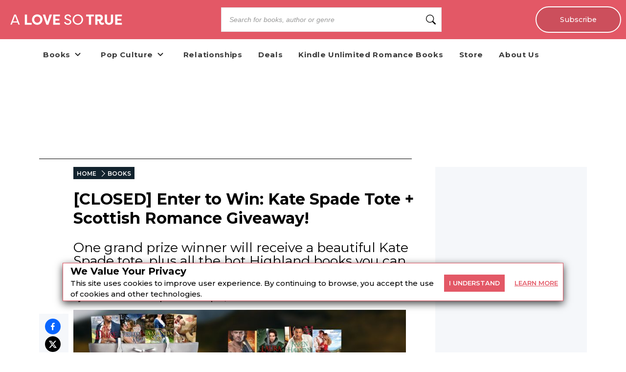

--- FILE ---
content_type: text/html; charset=utf-8
request_url: https://alovesotrue.com/kate-spade-tote-scottish-romance-giveaway-2017?utm_campaign=Kensington&utm_source=Kensington&utm_medium=referral&utm_content=Kensington
body_size: 21803
content:
<!DOCTYPE html><html lang="en" class="__className_db7558" style="--montserrat-font:&#x27;Montserrat&#x27;, &#x27;Montserrat Fallback&#x27;;--lora-font:&#x27;Lora&#x27;, &#x27;Lora Fallback&#x27;;--is-mobile:0;--is-tablet:0;--subscriberCookie:0"><head><meta charSet="utf-8"/><meta name="viewport" content="width=device-width, initial-scale=1, maximum-scale=5"/><link rel="preload" as="image" imageSrcSet="https://orion-uploads.openroadmedia.com/alst_logo.svg?w=256 1x, https://orion-uploads.openroadmedia.com/alst_logo.svg?w=640 2x"/><link rel="preload" as="image" imageSrcSet="https://orion-uploads.openroadmedia.com/md_84bc50e7b858-alst-featured-giveway.jpg?w=256 256w, https://orion-uploads.openroadmedia.com/md_84bc50e7b858-alst-featured-giveway.jpg?w=384 384w, https://orion-uploads.openroadmedia.com/md_84bc50e7b858-alst-featured-giveway.jpg?w=640 640w, https://orion-uploads.openroadmedia.com/md_84bc50e7b858-alst-featured-giveway.jpg?w=750 750w, https://orion-uploads.openroadmedia.com/md_84bc50e7b858-alst-featured-giveway.jpg?w=828 828w, https://orion-uploads.openroadmedia.com/md_84bc50e7b858-alst-featured-giveway.jpg?w=1080 1080w, https://orion-uploads.openroadmedia.com/md_84bc50e7b858-alst-featured-giveway.jpg?w=1200 1200w, https://orion-uploads.openroadmedia.com/md_84bc50e7b858-alst-featured-giveway.jpg?w=1920 1920w, https://orion-uploads.openroadmedia.com/md_84bc50e7b858-alst-featured-giveway.jpg?w=2048 2048w, https://orion-uploads.openroadmedia.com/md_84bc50e7b858-alst-featured-giveway.jpg?w=3840 3840w" imageSizes="(max-width: 768px) 100vw, (max-width: 1200px) 50vw, 33vw"/><link rel="preload" as="image" imageSrcSet="https://orion-uploads.openroadmedia.com/icon_fb.png?w=48 1x, https://orion-uploads.openroadmedia.com/icon_fb.png?w=96 2x"/><link rel="preload" as="image" imageSrcSet="https://orion-uploads.openroadmedia.com/icon_insta.png?w=48 1x, https://orion-uploads.openroadmedia.com/icon_insta.png?w=96 2x"/><link rel="preload" as="image" imageSrcSet="https://orion-uploads.openroadmedia.com/icon_x.png?w=48 1x, https://orion-uploads.openroadmedia.com/icon_x.png?w=96 2x"/><link rel="preload" as="image" imageSrcSet="https://orion-uploads.openroadmedia.com/icon_pinterest.png?w=48 1x, https://orion-uploads.openroadmedia.com/icon_pinterest.png?w=96 2x"/><link rel="preload" as="image" imageSrcSet="https://orion-uploads.openroadmedia.com/logo.png?w=48 1x, https://orion-uploads.openroadmedia.com/logo.png?w=96 2x"/><link rel="stylesheet" href="https://dlhg59ksjeb0y.cloudfront.net/_next/static/css/88293aebad54da18.css" data-precedence="next"/><link rel="stylesheet" href="https://dlhg59ksjeb0y.cloudfront.net/_next/static/css/a2b156c9eb182f65.css" data-precedence="next"/><link rel="stylesheet" href="https://dlhg59ksjeb0y.cloudfront.net/_next/static/css/af9bd82f46eb3263.css" data-precedence="next"/><link rel="stylesheet" href="https://dlhg59ksjeb0y.cloudfront.net/_next/static/css/98a16f65ca4a58ea.css" data-precedence="next"/><link rel="stylesheet" href="https://dlhg59ksjeb0y.cloudfront.net/_next/static/css/0bd447a767520f01.css" data-precedence="next"/><link rel="stylesheet" href="https://dlhg59ksjeb0y.cloudfront.net/_next/static/css/77dd9a9d0588b51c.css" data-precedence="next"/><link rel="stylesheet" href="https://dlhg59ksjeb0y.cloudfront.net/_next/static/css/a183d0fc991114b8.css" data-precedence="next"/><link rel="stylesheet" href="https://dlhg59ksjeb0y.cloudfront.net/_next/static/css/02b09da863508090.css" data-precedence="next"/><link rel="stylesheet" href="https://dlhg59ksjeb0y.cloudfront.net/_next/static/css/52ff607ff8046d04.css" data-precedence="next"/><link rel="stylesheet" href="https://dlhg59ksjeb0y.cloudfront.net/_next/static/css/cff3ce2de42097bd.css" data-precedence="next"/><link rel="stylesheet" href="https://dlhg59ksjeb0y.cloudfront.net/_next/static/css/e47fc5cf633f3426.css" data-precedence="next"/><link rel="stylesheet" href="https://dlhg59ksjeb0y.cloudfront.net/_next/static/css/1de8822161b03b21.css" data-precedence="next"/><link rel="stylesheet" href="https://dlhg59ksjeb0y.cloudfront.net/_next/static/css/0a121576c0aaeb37.css" data-precedence="next"/><link rel="stylesheet" href="https://dlhg59ksjeb0y.cloudfront.net/_next/static/css/2384d6fd96e157b3.css" data-precedence="next"/><link rel="stylesheet" href="https://dlhg59ksjeb0y.cloudfront.net/_next/static/css/6876cb887da70c31.css" data-precedence="next"/><link rel="stylesheet" href="https://dlhg59ksjeb0y.cloudfront.net/_next/static/css/e9837cc507053f37.css" data-precedence="next"/><link rel="stylesheet" href="https://dlhg59ksjeb0y.cloudfront.net/_next/static/css/afdf3707862939a9.css" data-precedence="next"/><link rel="stylesheet" href="https://dlhg59ksjeb0y.cloudfront.net/_next/static/css/8cc24003437f9a2b.css" data-precedence="next"/><link href="https://dlhg59ksjeb0y.cloudfront.net/_next/static/css/837a3014c2945c68.css" rel="stylesheet" as="style" data-precedence="dynamic"/><link href="https://dlhg59ksjeb0y.cloudfront.net/_next/static/css/c03b53c0747fea1d.css" rel="stylesheet" as="style" data-precedence="dynamic"/><link href="https://dlhg59ksjeb0y.cloudfront.net/_next/static/css/aac75328691a95ce.css" rel="stylesheet" as="style" data-precedence="dynamic"/><link href="https://dlhg59ksjeb0y.cloudfront.net/_next/static/css/36b6e3a989b6ff1a.css" rel="stylesheet" as="style" data-precedence="dynamic"/><link rel="preload" as="script" fetchPriority="low" href="https://dlhg59ksjeb0y.cloudfront.net/_next/static/chunks/webpack-6f8abfacb9746bf7.js"/><script src="https://dlhg59ksjeb0y.cloudfront.net/_next/static/chunks/4bd1b696-100b9d70ed4e49c1.js" async=""></script><script src="https://dlhg59ksjeb0y.cloudfront.net/_next/static/chunks/1255-8befde0980f5cba9.js" async=""></script><script src="https://dlhg59ksjeb0y.cloudfront.net/_next/static/chunks/main-app-234525b5e3ddebfb.js" async=""></script><script src="https://dlhg59ksjeb0y.cloudfront.net/_next/static/chunks/8162-dbb17ee9334a8bff.js" async=""></script><script src="https://dlhg59ksjeb0y.cloudfront.net/_next/static/chunks/5239-f3025f95e5ac6333.js" async=""></script><script src="https://dlhg59ksjeb0y.cloudfront.net/_next/static/chunks/2619-04bc32f026a0d946.js" async=""></script><script src="https://dlhg59ksjeb0y.cloudfront.net/_next/static/chunks/6964-3f55a70b82f143af.js" async=""></script><script src="https://dlhg59ksjeb0y.cloudfront.net/_next/static/chunks/258-2676a06fb15091bd.js" async=""></script><script src="https://dlhg59ksjeb0y.cloudfront.net/_next/static/chunks/5663-dc9bf09d23d9e977.js" async=""></script><script src="https://dlhg59ksjeb0y.cloudfront.net/_next/static/chunks/6598-4d949a7e273d7955.js" async=""></script><script src="https://dlhg59ksjeb0y.cloudfront.net/_next/static/chunks/app/global-error-6f032b64e4e0db9a.js" async=""></script><script src="https://dlhg59ksjeb0y.cloudfront.net/_next/static/chunks/app/layout-8f2f4f1d5a56a4e0.js" async=""></script><script src="https://dlhg59ksjeb0y.cloudfront.net/_next/static/chunks/1141-0a33e99ee1032cbe.js" async=""></script><script src="https://dlhg59ksjeb0y.cloudfront.net/_next/static/chunks/6456-2064235e4f1cc674.js" async=""></script><script src="https://dlhg59ksjeb0y.cloudfront.net/_next/static/chunks/5896-167384974ced5a0c.js" async=""></script><script src="https://dlhg59ksjeb0y.cloudfront.net/_next/static/chunks/6517-32fbe94bb1f1d9c0.js" async=""></script><script src="https://dlhg59ksjeb0y.cloudfront.net/_next/static/chunks/1002-ee8895366343e588.js" async=""></script><script src="https://dlhg59ksjeb0y.cloudfront.net/_next/static/chunks/5821-59be5fc1655c023c.js" async=""></script><script src="https://dlhg59ksjeb0y.cloudfront.net/_next/static/chunks/5268-b5439e6633f70195.js" async=""></script><script src="https://dlhg59ksjeb0y.cloudfront.net/_next/static/chunks/app/(postPageLayouts)/%5B...post%5D/layout-6fb71e5912e10f62.js" async=""></script><script src="https://dlhg59ksjeb0y.cloudfront.net/_next/static/chunks/7958-e4f0915c1449eab2.js" async=""></script><script src="https://dlhg59ksjeb0y.cloudfront.net/_next/static/chunks/8379-0bd36cd4c901f881.js" async=""></script><script src="https://dlhg59ksjeb0y.cloudfront.net/_next/static/chunks/app/(postPageLayouts)/%5B...post%5D/page-2e7d6dcd0d92a642.js" async=""></script><script src="https://dlhg59ksjeb0y.cloudfront.net/_next/static/chunks/app/error-3d2ba863c46b77bb.js" async=""></script><script src="https://dlhg59ksjeb0y.cloudfront.net/_next/static/chunks/app/not-found-c529ee9503343d58.js" async=""></script><script type="text/javascript" async="" src="https://ads.blogherads.com/static/blogherads.js"></script><script type="text/javascript" async="" src="https://ads.blogherads.com/bh/41/412/412983/2578489/header.js"></script><link rel="preload" href="https://dlhg59ksjeb0y.cloudfront.net/_next/static/chunks/335.a93947be7eeb75f1.js" as="script" fetchPriority="low"/><link rel="preload" href="https://dlhg59ksjeb0y.cloudfront.net/_next/static/chunks/4286.aaa6c233f96e030d.js" as="script" fetchPriority="low"/><link rel="preload" href="https://dlhg59ksjeb0y.cloudfront.net/_next/static/chunks/9381-c9c0aefb66f953af.js" as="script" fetchPriority="low"/><link rel="preload" href="https://dlhg59ksjeb0y.cloudfront.net/_next/static/chunks/8402-9f37b7ddb7ada4e3.js" as="script" fetchPriority="low"/><link rel="preload" href="https://dlhg59ksjeb0y.cloudfront.net/_next/static/chunks/9338-3bcd308b5300201e.js" as="script" fetchPriority="low"/><link rel="preload" href="https://dlhg59ksjeb0y.cloudfront.net/_next/static/chunks/1750.dc970e4d3be5c4bb.js" as="script" fetchPriority="low"/><link rel="preload" href="https://dlhg59ksjeb0y.cloudfront.net/_next/static/chunks/9227.b3b41d3605d9a5c1.js" as="script" fetchPriority="low"/><link rel="preload" href="https://dlhg59ksjeb0y.cloudfront.net/_next/static/chunks/542.edac3715923a5ec6.js" as="script" fetchPriority="low"/><meta name="next-size-adjust" content=""/><link rel="icon" type="image/x-icon" sizes="any" href="https://orion-uploads.openroadmedia.com/8-favicon.ico"/><link rel="apple-touch-icon" href="/icons/apple-touch-icon.png"/><link rel="apple-touch-icon" sizes="152x152" href="/icons/apple-touch-icon-152x152.png"/><link rel="apple-touch-icon-precomposed" sizes="152x152" href="/icons/apple-touch-icon-152x152-precomposed.png"/><link rel="dns-prefetch" href="https://orion-uploads.openroadmedia.com"/><title>Enter to Win: Kate Spade Tote + Scottish Romance Giveaway!</title><meta name="description" content="A Love So True has partnered with Kensington Books, BookPage, Avon Books, and XOXO After Dark to bring you a romance giveaway to die for ."/><meta property="og:locale" content="en_US"/><meta property="og:type" content="Article"/><meta property="og:update_time" content="2017-09-15T13:40:00.000Z"/><meta property="article:section" content="Books"/><meta property="article:published_time" content="2017-09-15T13:40:00.000Z"/><meta property="article:modified_time"/><meta name="sailthru.title" content="Enter to Win: Kate Spade Tote + Scottish Romance Giveaway!"/><meta name="sailthru.image.thumb" content="https://orion-uploads.openroadmedia.com/md_84bc50e7b858-alst-featured-giveway.jpg"/><meta name="sailthru.image.full" content="https://orion-uploads.openroadmedia.com/md_84bc50e7b858-alst-featured-giveway.jpg"/><meta name="sailthru.description" content="One grand prize winner will receive a beautiful Kate Spade tote, plus all the hot Highland books you can handle — and then some."/><meta name="sailthru.label" content="Books"/><meta name="sailthru.tags" content="Giveaway,Scottish romance,page"/><meta name="sailthru.date" content="2017-09-15"/><meta name="sailthru.expire_date" content=""/><meta name="sailthru.button" content=""/><meta name="sailthru.author" content="A Love So True Staff"/><meta property="og:title" content="Enter to Win: Kate Spade Tote + Scottish Romance Giveaway!"/><meta property="og:description" content="A Love So True has partnered with Kensington Books, BookPage, Avon Books, and XOXO After Dark to bring you a romance giveaway to die for ."/><meta property="og:url" content="undefined"/><meta property="og:site_name" content="A Love So True"/><meta property="og:image" content="https://orion-uploads.openroadmedia.com/md_84bc50e7b858-alst-featured-giveway.jpg"/><meta property="og:image:width" content="740"/><meta property="twitter:card" content="summary_large_image"/><meta property="twitter:description" content="A Love So True has partnered with Kensington Books, BookPage, Avon Books, and XOXO After Dark to bring you a romance giveaway to die for ."/><meta property="twitter:title" content="Enter to Win: Kate Spade Tote + Scottish Romance Giveaway!"/><meta property="twitter:image" content="https://orion-uploads.openroadmedia.com/md_84bc50e7b858-alst-featured-giveway.jpg"/><meta name="robots" content="noindex"/><link rel="canonical" href="https://alovesotrue.com/kate-spade-tote-scottish-romance-giveaway-2017"/><link rel="stylesheet" href="https://cdnjs.cloudflare.com/ajax/libs/font-awesome/6.7.2/css/all.min.css" integrity="sha512-Evv84Mr4kqVGRNSgIGL/F/aIDqQb7xQ2vcrdIwxfjThSH8CSR7PBEakCr51Ck+w+/U6swU2Im1vVX0SVk9ABhg==" crossorigin="anonymous" referrerPolicy="no-referrer"/><script type="text/javascript">
          var blogherads = blogherads || {};
          blogherads.adq = blogherads.adq || [];
          blogherads.adq.push(function() {
            blogherads.disableAutoSlot('frame1')
          })
      </script><script src="https://dlhg59ksjeb0y.cloudfront.net/_next/static/chunks/polyfills-42372ed130431b0a.js" noModule=""></script></head><body style="margin:0;padding:0;box-sizing:border-box"><div hidden=""><!--$--><!--/$--></div><style>
          @media (min-width: 712px) and (max-width: 712px) {
            .search {
              display: none;
            }
          }
        </style><nav class="Header_headerSection__RQeYw Header_headerSectionPadding__tauaE Header_headerSectionWhiteColor__lEUZl Header_headerSectionOrder1__WTAXQ Header_headerSectionWhiteColorError__ppo8P Header_headerSectionHeight0__DbaME Header_headerSectionDBlock__UabIP false navbar navbar-expand-lg" style="background:#E35866;color:#FFF"><div class="container-fluid"><ul class="Header_menu__UYmdC undefined"><li class="Header_logo__1FRrW logo"><a href="/"><img alt="A Love So True" title="A Love So True" loading="eager" width="250" height="30" decoding="async" data-nimg="1" class="" style="color:transparent" srcSet="https://orion-uploads.openroadmedia.com/alst_logo.svg?w=256 1x, https://orion-uploads.openroadmedia.com/alst_logo.svg?w=640 2x" src="https://orion-uploads.openroadmedia.com/alst_logo.svg?w=640"/></a></li><li class="Header_search__m3eU6 search"><div class="button-group"><div class="AlgoliaSearch_searchbox__fY7qP  "><div class="AlgoliaSearch_inputWrapper__zcxmI"><input class="AlgoliaSearch_searchinput__e0I4K" placeholder="Search for books, author or genre" value=""/><svg class="AlgoliaSearch_searchIcon__em5Fz" xmlns="http://www.w3.org/2000/svg" width="20" height="20" fill="currentColor" viewBox="0 0 16 16"><path d="M11.742 10.344a6.5 6.5 0 1 0-1.397 1.398h-.001c.03.04.062.078.098.115l3.85 3.85a1 1 0 0 0 1.415-1.414l-3.85-3.85a1.007 1.007 0 0 0-.115-.1zM12 6.5a5.5 5.5 0 1 1-11 0 5.5 5.5 0 0 1 11 0z"></path></svg></div></div></div></li><li class="Header_subscribe__TFZZh"><a href="/newsletters">Subscribe</a></li></ul></div></nav><div style="padding-top:5.5rem;list-style:none;margin:auto 1.5rem"></div><ul class="ContentHeader_menuList__FDnU_"><li class="nav-item dropdown-toggle" style="position:relative"><div class="ContentHeader_dropdownLinkContainer__kZQjp"><a class="ContentHeader_parentLink__JFSih" href="/category/books"><span>Books</span></a><span class="ContentHeader_dropdownToggle__OXmYu"><svg width="22" height="22" viewBox="0 0 22 22" fill="none" xmlns="http://www.w3.org/2000/svg" class="ContentHeader_chevron-icon__Qs7SH" style="transition:transform 0.2s;transform:rotate(0deg)"><path d="M6.5 9L11 13.5L15.5 9" stroke="#222" stroke-width="2" stroke-linecap="round" stroke-linejoin="round"></path></svg></span></div><ul class="ContentHeader_subMenu__UmI9X ContentHeader_dropdown-submenu__CNwIt sub-menu" style="display:none"><li class="sub-item item-dd " style="position:static"><a href="/tags/contemporary%20romance" rel="noopener noreferrer"><span>Contemporary Romance</span></a></li><li class="sub-item item-dd " style="position:static"><a href="/tags/erotic%20romance" rel="noopener noreferrer"><span>Erotic Romance</span></a></li><li class="sub-item item-dd " style="position:static"><a href="/tags/historical%20romance" rel="noopener noreferrer"><span>Historical Romance</span></a></li><li class="sub-item item-dd " style="position:static"><a href="/tags/Paranormal%20Romance"><span>Paranormal Romance</span></a></li><li class="sub-item item-dd " style="position:static"><a href=" https://alovesotrue.com/young-readers-romance-books" rel="noopener noreferrer"><span>YA Romance</span></a></li></ul></li><li class="nav-item dropdown-toggle" style="position:relative"><div class="ContentHeader_dropdownLinkContainer__kZQjp"><a class="ContentHeader_parentLink__JFSih" href="/category/pop-culture"><span>Pop Culture</span></a><span class="ContentHeader_dropdownToggle__OXmYu"><svg width="22" height="22" viewBox="0 0 22 22" fill="none" xmlns="http://www.w3.org/2000/svg" class="ContentHeader_chevron-icon__Qs7SH" style="transition:transform 0.2s;transform:rotate(0deg)"><path d="M6.5 9L11 13.5L15.5 9" stroke="#222" stroke-width="2" stroke-linecap="round" stroke-linejoin="round"></path></svg></span></div><ul class="ContentHeader_subMenu__UmI9X ContentHeader_dropdown-submenu__CNwIt sub-menu" style="display:none"><li class="sub-item item-dd " style="position:static"><a href="/tags/Romantic%20Shows" rel="noopener noreferrer"><span>Romance Shows</span></a></li><li class="sub-item item-dd " style="position:static"><a href="/tags/romance%20movies" rel="noopener noreferrer"><span>Romance Movies</span></a></li></ul></li><li class="nav-item" style="position:static"><a href="/category/relationships"><span>Relationships</span></a></li><li class="nav-item" style="position:static"><a href="/deals/cheap-romance-books-online"><span>Deals</span></a></li><li class="nav-item" style="position:static"><a href="/deals/kindle-unlimited-romance-books"><span>Kindle Unlimited Romance Books</span></a></li><li class="nav-item" style="position:static"><a href="https://www.teepublic.com/stores/a-love-so-true?ref_id=4803&amp;utm_campaign=4803&amp;utm_medium=affiliate&amp;utm_source=A%2BLove%2BSo%2BTrue" target="_blank" rel="noopener noreferrer"><span>Store</span></a></li><li class="nav-item" style="position:static"><a href="/about-us"><span>About Us</span></a></li></ul><div class="layout_container Layout_containerWithMargin_layout__wjHTv" style="--top-padding-1024:30px;--top-padding-712:15px;--noTopAd_layout-767-top:67px;--container_layout-top:52px;--noTopAd_layout-712-top:15px;--socialshare-padding:10px;--socialshare-background-color:#f5f7fa;--socialshare-width:60px;--sticky-outer-wrapper-margin:300px"><div><div class="Layout_topad_layout__wsX3Q Layout_container_layout__ylEfM "><div id="skm-ad-flexbanner-mlJHVJ8U4PzEls_sJvoMa"></div></div></div><div class="Layout_container_layout__ylEfM Layout_noTopAd_layout__lcizO"><div class="sticky-outer-wrapper"><div class="sticky-inner-wrapper" style="position:relative;top:0px"><div class="Post_socialshare__w2Tfu"><button class="react-share__ShareButton" style="background-color:transparent;border:none;padding:0;font:inherit;color:inherit;cursor:pointer"><svg viewBox="0 0 64 64" width="32" height="32"><circle cx="32" cy="32" r="32" fill="#0965FE"></circle><path d="M34.1,47V33.3h4.6l0.7-5.3h-5.3v-3.4c0-1.5,0.4-2.6,2.6-2.6l2.8,0v-4.8c-0.5-0.1-2.2-0.2-4.1-0.2 c-4.1,0-6.9,2.5-6.9,7V28H24v5.3h4.6V47H34.1z" fill="white"></path></svg></button><button class="react-share__ShareButton" style="background-color:transparent;border:none;padding:0;font:inherit;color:inherit;cursor:pointer"><svg viewBox="0 0 64 64" width="32" height="32"><circle cx="32" cy="32" r="32" fill="#000000"></circle><path d="M 41.116 18.375 h 4.962 l -10.8405 12.39 l 12.753 16.86 H 38.005 l -7.821 -10.2255 L 21.235 47.625 H 16.27 l 11.595 -13.2525 L 15.631 18.375 H 25.87 l 7.0695 9.3465 z m -1.7415 26.28 h 2.7495 L 24.376 21.189 H 21.4255 z" fill="white"></path></svg></button><button class="react-share__ShareButton" style="background-color:transparent;border:none;padding:0;font:inherit;color:inherit;cursor:pointer"><svg viewBox="0 0 64 64" width="32" height="32"><circle cx="32" cy="32" r="32" fill="#E60023"></circle><path d="M32,16c-8.8,0-16,7.2-16,16c0,6.6,3.9,12.2,9.6,14.7c0-1.1,0-2.5,0.3-3.7 c0.3-1.3,2.1-8.7,2.1-8.7s-0.5-1-0.5-2.5c0-2.4,1.4-4.1,3.1-4.1c1.5,0,2.2,1.1,2.2,2.4c0,1.5-0.9,3.7-1.4,5.7 c-0.4,1.7,0.9,3.1,2.5,3.1c3,0,5.1-3.9,5.1-8.5c0-3.5-2.4-6.1-6.7-6.1c-4.9,0-7.9,3.6-7.9,7.7c0,1.4,0.4,2.4,1.1,3.1 c0.3,0.3,0.3,0.5,0.2,0.9c-0.1,0.3-0.3,1-0.3,1.3c-0.1,0.4-0.4,0.6-0.8,0.4c-2.2-0.9-3.3-3.4-3.3-6.1c0-4.5,3.8-10,11.4-10 c6.1,0,10.1,4.4,10.1,9.2c0,6.3-3.5,11-8.6,11c-1.7,0-3.4-0.9-3.9-2c0,0-0.9,3.7-1.1,4.4c-0.3,1.2-1,2.5-1.6,3.4 c1.4,0.4,3,0.7,4.5,0.7c8.8,0,16-7.2,16-16C48,23.2,40.8,16,32,16z" fill="white"></path></svg></button><button class="react-share__ShareButton" style="background-color:transparent;border:none;padding:0;font:inherit;color:inherit;cursor:pointer"><svg viewBox="0 0 64 64" width="32" height="32"><circle cx="32" cy="32" r="32" fill="#7f7f7f"></circle><path d="M17,22v20h30V22H17z M41.1,25L32,32.1L22.9,25H41.1z M20,39V26.6l12,9.3l12-9.3V39H20z" fill="white"></path></svg></button></div></div></div><div class="Post_SingleArticlePage__qyV4Q SingleArticlePage" style="--single-article-h1-font:24pt;--single-article-info-font:14px;--single-article-p-font:15px"><ul class="BreadCrumb_breadcrumbs__ULrOW"><li><a href="/">HOME</a></li><li><a href="/category/books">BOOKS</a></li></ul><h1>[CLOSED] Enter to Win: Kate Spade Tote + Scottish Romance Giveaway!</h1><p class="Post_post-subtitle__f1pmk">One grand prize winner will receive a beautiful Kate Spade tote, plus all the hot Highland books you can handle — and then some.</p><div class="Post_single-article-info__Q79jT single-article-info">By<!-- --> <span><a href="/author/A%20Love%20So%20True%20Staff">A Love So True Staff</a></span><span class="Post_Date__BwRx5"></span><span class="separator"> | </span><span class="Post_Date__BwRx5">Published<!-- --> <!-- -->Sep 15, 2017</span></div><div class="Post_singleArticleHero__Bck4k"><figure class="postImage"><img alt="Kate Spade scottish romance giveaway" title="kate-spade-scottish-romance-giveway" width="757" height="320" decoding="async" data-nimg="1" class="postImage" style="color:transparent" sizes="(max-width: 768px) 100vw, (max-width: 1200px) 50vw, 33vw" srcSet="https://orion-uploads.openroadmedia.com/md_84bc50e7b858-alst-featured-giveway.jpg?w=256 256w, https://orion-uploads.openroadmedia.com/md_84bc50e7b858-alst-featured-giveway.jpg?w=384 384w, https://orion-uploads.openroadmedia.com/md_84bc50e7b858-alst-featured-giveway.jpg?w=640 640w, https://orion-uploads.openroadmedia.com/md_84bc50e7b858-alst-featured-giveway.jpg?w=750 750w, https://orion-uploads.openroadmedia.com/md_84bc50e7b858-alst-featured-giveway.jpg?w=828 828w, https://orion-uploads.openroadmedia.com/md_84bc50e7b858-alst-featured-giveway.jpg?w=1080 1080w, https://orion-uploads.openroadmedia.com/md_84bc50e7b858-alst-featured-giveway.jpg?w=1200 1200w, https://orion-uploads.openroadmedia.com/md_84bc50e7b858-alst-featured-giveway.jpg?w=1920 1920w, https://orion-uploads.openroadmedia.com/md_84bc50e7b858-alst-featured-giveway.jpg?w=2048 2048w, https://orion-uploads.openroadmedia.com/md_84bc50e7b858-alst-featured-giveway.jpg?w=3840 3840w" src="https://orion-uploads.openroadmedia.com/md_84bc50e7b858-alst-featured-giveway.jpg?w=3840"/><figcaption></figcaption></figure></div><div class="single-article-body"><div class="single-article-center layout_v2"><div class="Lede"><p>Lusting for a literary laird? You're in luck! <em>A Love So True</em> has partnered with Kensington Books, BookPage, Avon Books, and XOXO After Dark to bring you a romance giveaway to die for.&nbsp;</p>
<p>One grand prize winner will take home a tartan throw blanket, a custom BookPage thermos, and a Kate Spade tote bag<em> filled</em> with Scottish romance books.</p>
<p>Plus, two runners-up will take home six steamy Scottish reads, from some of the biggest names in romance today.&nbsp;</p>
<p>Enter your email below for a chance to win, then read on for more details about what's included in this epic giveaway.&nbsp;</p></div><div class="NewsletterV2_newsLettetPb__xLtEm newsLettetPb row"><div class="formGroup undefined"><div class="NewsletterV2_newLetterContainer__pa7H_ newLetterContainer newsletter_with_image_container undefined"><div class="NewsletterV2_inputBox__qTXPx inputBox newsletter_with_image_inputBox undefined"><div class="jsx-633286432 newsLettetPb newOne TextBox_textBox__h_uIS textBox"><div class="jsx-633286432 TextBox_input-group__EoBYx"><input type="text" placeholder="enter your email" maxLength="10000" class="jsx-633286432 newsLettetPb newOne undefined" name="newsletterEmail" value=""/></div></div></div><div class="NewsletterV2_buttonBox__YvaHs buttonBox undefined "><div class="button-wrapper"><span><button class="Button_buttonClass__VpFi5 undefined NewsletterV2_newsLettetPb__xLtEm Button_newsLettetPb__6ADcE newsLettetPb Button_newOne__T6c8Q newOne Button_plusFont__0vn_H plusFont " style="background-color:#2C68B0">Enter</button></span></div></div></div><div class="ContentCategory_newsLFooter__JyJVW newsLFooter"><div></div></div></div></div><div class="content"><p><em><strong>By submitting your email address you agree to receive emails from A Love So True, Kensington Books, BookPage, Avon Books, &nbsp;and XOXO After Dark.</strong></em></p>
<p><strong>One grand prize winner will receive:</strong></p>
<p>One Kate Spade New York Sawyer Street Tori Handbag in Magnolia</p>
<p>One Tartan Throw&nbsp;Blanket</p>
<p>One-year subscription to BookPage magazine</p>
<p>A BookPage YETI Tumbler</p>
<p><em>No Other Highlander, </em>by Adrienne Basso</p>
<p><em>Highland Chieftain</em>, by Hannah Howell</p>
<p><em>The Scotsman Who Saved Me</em>, by Hannah Howell</p>
<p><em>The Reluctant Highlander</em>, by Amanda Scott</p>
<p><em>The Highlander's Princess Bride</em>, by Vanessa Kelly</p>
<p><em>Forbidden Knight</em>, by Diana Cosby</p>
<p><em>The Reluctant Highlander</em>, by Amanda Scott</p>
<p><em>For My Lady's Heart</em>, by Laura Kinsale</p>
<p><em>The Duke</em>, by Katharine Ashe</p>
<p><em>Falling for the Highlander</em>, by Lynsay Sands&nbsp;</p>
<p><em>The Scottish Duke</em>, by Karen Ranney&nbsp;</p>
<p><em>Caught by the Scot</em>, by Karen Hawkins</p>
<p><em>Treasured</em>, by Candace Camp</p>
<p><em>Starlight</em>, by Carrie Lofty</p></div><figure class="postImg"><img alt="Kate Spade Scottish romance giveaway grand prize" title="kate-spade-scottish-romance-giveaway-grand-prize" loading="lazy" width="16" height="9" decoding="async" data-nimg="1" class="postImg lazyload" style="color:transparent" srcSet="https://orion-uploads.openroadmedia.com/md_4121fc2fd0fe-alst-hr-giveaway.jpg?w=16 1x, https://orion-uploads.openroadmedia.com/md_4121fc2fd0fe-alst-hr-giveaway.jpg?w=32 2x" src="https://orion-uploads.openroadmedia.com/md_4121fc2fd0fe-alst-hr-giveaway.jpg?w=32"/><figcaption></figcaption></figure><div class="manualad"><!--$!--><template data-dgst="BAILOUT_TO_CLIENT_SIDE_RENDERING"></template><!--/$--></div><div class="content"><p><strong>Two runners-up will receive:</strong></p>
<p><em>The Duke</em>, by Katharine Ashe&nbsp;</p>
<p><em>Falling for the Highlander</em>, by Lynsay Sands</p>
<p><em>The Scottish Duke</em>, by Karen Ranney</p>
<p><em>Caught by the Scot</em>, by Karen Hawkins</p>
<p><em>Treasured</em>, by Candace Camp</p>
<p><em>Starlight</em>, by Carrie Lofty</p></div><figure class="postImg"><img alt="Scottish romance giveaway" title="scottish-romance-giveaway" loading="lazy" width="16" height="9" decoding="async" data-nimg="1" class="postImg lazyload" style="color:transparent" srcSet="https://orion-uploads.openroadmedia.com/md_1deea27fd3fa-alst-giveaway_partners.png?w=16 1x, https://orion-uploads.openroadmedia.com/md_1deea27fd3fa-alst-giveaway_partners.png?w=32 2x" src="https://orion-uploads.openroadmedia.com/md_1deea27fd3fa-alst-giveaway_partners.png?w=32"/><figcaption></figcaption></figure><div class="content"><p><strong>For full details, see </strong><a href="https://alovesotrue.com/a-love-so-true-scottish-romance-giveaway-rules"><strong>official rules</strong></a><strong>.&nbsp;</strong></p>
<p><em>Note: The sweepstakes is open to all legal residents of the 50 United States and Washington, DC who are 18 years of age and older by September 15, 2017.&nbsp;</em></p></div><div class="manualad"><!--$!--><template data-dgst="BAILOUT_TO_CLIENT_SIDE_RENDERING"></template><!--/$--></div><div class="Post_tagsContainer__3_Klw" id="dvtag"><div class="RenderTags_tags__zl1HS"><a href="/tags/Giveaway"><span class="RenderTags_tags-item__OhcSW">Giveaway</span></a></div><div class="RenderTags_tags__zl1HS"><a href="/tags/Scottish%20romance"><span class="RenderTags_tags-item__OhcSW">Scottish romance</span></a></div><div class="RenderTags_tags__zl1HS"><a href="/tags/page"><span class="RenderTags_tags-item__OhcSW">page</span></a></div></div><div class="empty"></div></div></div><script type="application/ld+json">{
        "@context": "http://schema.org",
        "@type": "Article",
        "headline": "[CLOSED] Enter to Win: Kate Spade Tote + Scottish Romance Giveaway!", 
        "datePublished": "2017-09-15T13:40:00.000Z",
        "dateModified": "2017-09-15T13:40:00.000Z",
        "image": ["https://orion-uploads.openroadmedia.com/xl_84bc50e7b858-alst-featured-giveway.jpg","https://orion-uploads.openroadmedia.com/lg_84bc50e7b858-alst-featured-giveway.jpg","https://orion-uploads.openroadmedia.com/md_84bc50e7b858-alst-featured-giveway.jpg","https://orion-uploads.openroadmedia.com/sm_84bc50e7b858-alst-featured-giveway.jpg"],
        "url": "https://alovesotrue.com/kate-spade-tote-scottish-romance-giveaway-2017",
        "description": "One grand prize winner will receive a beautiful Kate Spade tote, plus all the hot Highland books you can handle — and then some.",
        "articleSection": "Books",
        "sameAs": "https://www.facebook.com/alovesotru,https://x.com/ALoveSoTru,https://www.instagram.com/alovesotru/,https://www.pinterest.com/LoveSoTru/",
        "author" :[
          {
            "@type" : "Person",
            "name" : "A Love So True Staff"
          }
        ],
        "publisher" :[
          {
            "@type" : "Organization",
            "name" : "Open Road Media",
            "logo" :[
              {
                "@type" : "ImageObject",
                "url" : "https://orion-uploads.openroadmedia.com/alst-logo-white.png",
                "height" : 60,
                "width":  600
              }
            ]
          }
        ],
        "mainEntityOfPage" :[
          {
            "@type" : "Webpage",
            "@id": "https://alovesotrue.com/kate-spade-tote-scottish-romance-giveaway-2017"
          }
        ]
      }</script><script type="application/ld+json">{
				"@context": "http://schema.org",
				"@type": "BreadcrumbList",
				"name" : "[CLOSED] Enter to Win: Kate Spade Tote + Scottish Romance Giveaway!",
				"itemListElement":[
					{
					  "@type": "ListItem",
					  "position": "1",
					  "item":
					  {
					   "@id": "alovesotrue.com",
					   "name": "Home"
					   }
					 },
					 {
					  "@type": "ListItem",
					  "position": "2",
            "item":
              {
                "@id": "https://alovesotrue.com/category/books",
                "name": "[CLOSED] Enter to Win: Kate Spade Tote + Scottish Romance Giveaway!"
              }
					 }
				  ]
			}</script></div><!--$--><!--/$--><div class="Layout_fallbackRightRailContainer_layout__fPYgA" style="width:310px"></div></div><div class="empty"><br/></div><div class="Layout_bottomad_layout__odve_ Layout_container_layout__ylEfM"><div id="skm-ad-flexbanner-zkMGyaH44KMMsZ3WbCx-T"></div></div></div><div class="Footer_footerParent__STrWB" style="font-family:&#x27;Montserrat&#x27;, &#x27;Montserrat Fallback&#x27;"><div class="Footer_copyRightDiv__OV_fq"><div class="Footer_copyRight__8dssG"><div class="Footer_Cpart1___4mh3"><h2 class="Footer_footHead__uDEqe plain">Sign up for our newsletter to get romance reads delivered to your inbox.</h2></div><div class="Footer_Cpart2__g4AcO"><div class=" NewsletterV2_groupButton__C_x0m footerNewsletter groupButton row"><div class="formGroup undefined"><div class="NewsletterV2_newLetterContainer__pa7H_ newLetterContainer newsletter_with_image_container undefined"><div class="NewsletterV2_inputBox__qTXPx inputBox newsletter_with_image_inputBox undefined"><div class="jsx-633286432 footerNewsletter groupButton newOne TextBox_textBox__h_uIS textBox"><div class="jsx-633286432 TextBox_input-group__EoBYx"><input type="text" placeholder="enter your email" maxLength="10000" class="jsx-633286432 footerNewsletter groupButton newOne Footer_desktopInputHeight__NlgS_" name="newsletterEmail" value=""/></div></div></div><div class="NewsletterV2_buttonBox__YvaHs buttonBox undefined "><div class="button-wrapper"><span><button class="Button_buttonClass__VpFi5 undefined  undefined NewsletterV2_groupButton__C_x0m undefined footerNewsletter undefined groupButton Button_newOne__T6c8Q newOne Button_plusFont__0vn_H plusFont Footer_buttonBoxDestopBtn__QHcX0" style="background-color:#2C68B0">Subscribe</button></span></div></div></div><div class="ContentCategory_newsLFooter__JyJVW newsLFooter"><div class="NewsletterV2_checkBox__PuTwm"><div><div class="NewsletterFooter"><div class="NFLabel"><label class="labelBox checked undefined"><input type="checkbox" class="undefined checkbox" checked="" value="Yes! I also want to get Early Bird Books newsletter featuring book deals, recommendations, and giveaways."/><span class="checkbokCheckBefore "></span><span class="checkbokCheckAfter"></span><span class="NLText">Yes! I also want to get Early Bird Books newsletter featuring book deals, recommendations, and giveaways.</span></label></div></div><style>
          .newsletter-card-checkbox {
            display:none;
          }
          .newsletter-card-checkbox .NLText {
            padding:0;
            position:relative;
          }
          .checkbox {
            padding: 0;
            height: initial;
            width: initial;
            margin-bottom: 0;
            cursor: pointer;
          }
          .labelBox, .NewsletterFooter{
            position: relative;
            cursor: pointer;
            font-size: 14px;
          }
          .NLText{padding-left: 15px;}
          .labelBox{display: flex;}
          .labelBox .checkbokCheckBefore {
            background-color: #fff;
            border: 2px solid #0079bf;
            padding: 8px;
            display: inline-block;
            position: relative;
            vertical-align: middle;
            cursor: pointer;
            margin-right: 0px;
            top: -2px;
            height: 16px;
            width: 16px;
          }
          .labelBox .checkbokCheckAfter {
            position: absolute;
            top: 1px;
            left: 7px;
            width: 6px;
            height: 11px;
            border: solid #0079bf;
            border-width: 0 2px 2px 0;
            transform: rotate(45deg);
            display: none;
          }
          .labelBox input {
            -webkit-appearance: none;
          }
          .labelBox input:checked ~ .checkbokCheckAfter {
            display: block;
          }
          .labelBox input:focus {
            outline:none;
          }          
          .feedbackCheck .NFLabel { left: 50%; }
          .feedbackCheck .NLText{ display: none; }

          @media (max-width: 575px){
            .NewsletterFooter p {
              font-size: 12px;
            }
          }
        </style></div></div></div></div></div></div></div></div><div class="Footer_footerDiv__OZ9WP"><div class="Footer_footer__UaG1g"><div class="Footer_part1__MIcTS"><h3 class="Footer_siteName__cLGOy">Follow Us</h3><div class="mobLayout"><ul class="Footer_inlineList__C1Ha_"><li class="Footer_inlineItem__aUkd3"><a target="_blank" rel="noopener noreferrer" class="list-inline-link" href="https://www.facebook.com/alovesotru"><img alt="Facebook" title="Facebook" loading="eager" width="33" height="33" decoding="async" data-nimg="1" class="" style="color:transparent" srcSet="https://orion-uploads.openroadmedia.com/icon_fb.png?w=48 1x, https://orion-uploads.openroadmedia.com/icon_fb.png?w=96 2x" src="https://orion-uploads.openroadmedia.com/icon_fb.png?w=96"/></a></li><li class="Footer_inlineItem__aUkd3"><a target="_blank" rel="noopener noreferrer" class="list-inline-link" href="https://www.instagram.com/alovesotru/"><img alt="Instagram" title="Instagram" loading="eager" width="33" height="33" decoding="async" data-nimg="1" class="" style="color:transparent" srcSet="https://orion-uploads.openroadmedia.com/icon_insta.png?w=48 1x, https://orion-uploads.openroadmedia.com/icon_insta.png?w=96 2x" src="https://orion-uploads.openroadmedia.com/icon_insta.png?w=96"/></a></li><li class="Footer_inlineItem__aUkd3"><a target="_blank" rel="noopener noreferrer" class="list-inline-link" href="https://x.com/ALoveSoTru"><img alt="Twitter" title="Twitter" loading="eager" width="33" height="33" decoding="async" data-nimg="1" class="" style="color:transparent" srcSet="https://orion-uploads.openroadmedia.com/icon_x.png?w=48 1x, https://orion-uploads.openroadmedia.com/icon_x.png?w=96 2x" src="https://orion-uploads.openroadmedia.com/icon_x.png?w=96"/></a></li><li class="Footer_inlineItem__aUkd3"><a target="_blank" rel="noopener noreferrer" class="list-inline-link" href="https://www.pinterest.com/LoveSoTru/"><img alt="Pinterest" title="Pinterest" loading="eager" width="33" height="33" decoding="async" data-nimg="1" class="" style="color:transparent" srcSet="https://orion-uploads.openroadmedia.com/icon_pinterest.png?w=48 1x, https://orion-uploads.openroadmedia.com/icon_pinterest.png?w=96 2x" src="https://orion-uploads.openroadmedia.com/icon_pinterest.png?w=96"/></a></li></ul></div></div><div class="Footer_part2__ZGtBT"><h4>More from<span class="Footer_headImage__uqj73"><img alt="OR/M" title="OR/M" loading="eager" width="35" height="14" decoding="async" data-nimg="1" class="orm-img " style="color:transparent;height:auto;width:auto" srcSet="https://orion-uploads.openroadmedia.com/logo.png?w=48 1x, https://orion-uploads.openroadmedia.com/logo.png?w=96 2x" src="https://orion-uploads.openroadmedia.com/logo.png?w=96"/></span></h4><div class="Footer_list__nA1sk"><a href="https://explorethearchive.com" rel="noopener noreferrer" target="_blank">THE ARCHIVE</a></div><div class="Footer_list__nA1sk"><a href="https://earlybirdbooks.com" rel="noopener noreferrer" target="_blank">EARLY BIRD BOOKS</a></div><div class="Footer_list__nA1sk"><a href="https://the-line-up.com" rel="noopener noreferrer" target="_blank">THE LINEUP</a></div><div class="Footer_list__nA1sk"><a href="https://murder-mayhem.com" rel="noopener noreferrer" target="_blank">MURDER &amp; MAYHEM</a></div><div class="Footer_list__nA1sk"><a href="https://theportalist.com" rel="noopener noreferrer" target="_blank">THE PORTALIST</a></div><div class="Footer_list__nA1sk"><a href="https://openroadmedia.com" rel="noopener noreferrer" target="_blank">OPEN ROAD MEDIA CATALOG</a></div></div><div class="Footer_part3__cnrFi"><h4>Corporate</h4><div class="Footer_list__nA1sk"><a href="mailto:partnerships@openroadmedia.com">Advertise with Us</a></div><div class="Footer_list__nA1sk"><a href="/terms-of-use">Terms of Use</a></div><div class="Footer_list__nA1sk"><a href="/privacy-policy">Privacy Policy</a></div><div class="Footer_list__nA1sk"><a href="https://openroadintegratedmedia.com/">OR/M</a></div></div><div><h4>© <!-- -->2026<!-- --> <!-- -->OPEN ROAD MEDIA</h4><ul class="Footer_inlineList__C1Ha_"><li class="Footer_inlineItem__aUkd3"><a class="list-inline-link Footer_footerInfo__kOytv">We are a participant in the Amazon Services LLC Associates Program, an affiliate advertising program designed to provide a means for us to earn fees by linking to Amazon.com and affiliated sites.</a></li></ul></div></div></div></div><div style="height:40px;display:none;justify-content:flex-end" class="jsx-783990362 scrollTop"><span class="jsx-783990362 chevron top">Back to Top</span></div><script src="https://dlhg59ksjeb0y.cloudfront.net/_next/static/chunks/webpack-6f8abfacb9746bf7.js" id="_R_" async=""></script><script>(self.__next_f=self.__next_f||[]).push([0])</script><script>self.__next_f.push([1,"1:\"$Sreact.fragment\"\n3:I[9766,[],\"\"]\n4:I[98924,[],\"\"]\n7:I[24431,[],\"OutletBoundary\"]\n9:I[15278,[],\"AsyncMetadataOutlet\"]\nb:I[24431,[],\"ViewportBoundary\"]\nd:I[24431,[],\"MetadataBoundary\"]\nf:I[55193,[\"8162\",\"static/chunks/8162-dbb17ee9334a8bff.js\",\"5239\",\"static/chunks/5239-f3025f95e5ac6333.js\",\"2619\",\"static/chunks/2619-04bc32f026a0d946.js\",\"6964\",\"static/chunks/6964-3f55a70b82f143af.js\",\"258\",\"static/chunks/258-2676a06fb15091bd.js\",\"5663\",\"static/chunks/5663-dc9bf09d23d9e977.js\",\"6598\",\"static/chunks/6598-4d949a7e273d7955.js\",\"4219\",\"static/chunks/app/global-error-6f032b64e4e0db9a.js\"],\"default\"]\n16:\"$Sreact.suspense\"\n:HL[\"https://dlhg59ksjeb0y.cloudfront.net/_next/static/media/0d93aa9556af6970-s.p.woff2\",\"font\",{\"crossOrigin\":\"\",\"type\":\"font/woff2\"}]\n:HL[\"https://dlhg59ksjeb0y.cloudfront.net/_next/static/media/110cbef534704ef8-s.p.woff2\",\"font\",{\"crossOrigin\":\"\",\"type\":\"font/woff2\"}]\n:HL[\"https://dlhg59ksjeb0y.cloudfront.net/_next/static/media/1f173e5e25f3efee-s.p.woff2\",\"font\",{\"crossOrigin\":\"\",\"type\":\"font/woff2\"}]\n:HL[\"https://dlhg59ksjeb0y.cloudfront.net/_next/static/media/2fb5d94d8dca0cc5-s.p.woff2\",\"font\",{\"crossOrigin\":\"\",\"type\":\"font/woff2\"}]\n:HL[\"https://dlhg59ksjeb0y.cloudfront.net/_next/static/media/5c0c2bcbaa4149ca-s.p.woff2\",\"font\",{\"crossOrigin\":\"\",\"type\":\"font/woff2\"}]\n:HL[\"https://dlhg59ksjeb0y.cloudfront.net/_next/static/media/904be59b21bd51cb-s.p.woff2\",\"font\",{\"crossOrigin\":\"\",\"type\":\"font/woff2\"}]\n:HL[\"https://dlhg59ksjeb0y.cloudfront.net/_next/static/css/88293aebad54da18.css\",\"style\"]\n:HL[\"https://dlhg59ksjeb0y.cloudfront.net/_next/static/css/a2b156c9eb182f65.css\",\"style\"]\n:HL[\"https://dlhg59ksjeb0y.cloudfront.net/_next/static/css/af9bd82f46eb3263.css\",\"style\"]\n:HL[\"https://dlhg59ksjeb0y.cloudfront.net/_next/static/css/98a16f65ca4a58ea.css\",\"style\"]\n:HL[\"https://dlhg59ksjeb0y.cloudfront.net/_next/static/css/0bd447a767520f01.css\",\"style\"]\n:HL[\"https://dlhg59ksjeb0y.cloudfront.net/_next/static/css/77dd9a9d0588b51c.css\",\"style\"]\n:HL[\"https://dlhg59ksjeb0y.cloudfront.net/_next/static/css/a183d0f"])</script><script>self.__next_f.push([1,"c991114b8.css\",\"style\"]\n:HL[\"https://dlhg59ksjeb0y.cloudfront.net/_next/static/css/02b09da863508090.css\",\"style\"]\n:HL[\"https://dlhg59ksjeb0y.cloudfront.net/_next/static/css/52ff607ff8046d04.css\",\"style\"]\n:HL[\"https://dlhg59ksjeb0y.cloudfront.net/_next/static/css/cff3ce2de42097bd.css\",\"style\"]\n:HL[\"https://dlhg59ksjeb0y.cloudfront.net/_next/static/css/e47fc5cf633f3426.css\",\"style\"]\n:HL[\"https://dlhg59ksjeb0y.cloudfront.net/_next/static/css/1de8822161b03b21.css\",\"style\"]\n:HL[\"https://dlhg59ksjeb0y.cloudfront.net/_next/static/css/0a121576c0aaeb37.css\",\"style\"]\n:HL[\"https://dlhg59ksjeb0y.cloudfront.net/_next/static/css/2384d6fd96e157b3.css\",\"style\"]\n:HL[\"https://dlhg59ksjeb0y.cloudfront.net/_next/static/css/6876cb887da70c31.css\",\"style\"]\n:HL[\"https://dlhg59ksjeb0y.cloudfront.net/_next/static/css/e9837cc507053f37.css\",\"style\"]\n:HL[\"https://dlhg59ksjeb0y.cloudfront.net/_next/static/css/afdf3707862939a9.css\",\"style\"]\n:HL[\"https://dlhg59ksjeb0y.cloudfront.net/_next/static/css/8cc24003437f9a2b.css\",\"style\"]\n"])</script><script>self.__next_f.push([1,"0:{\"P\":null,\"b\":\"8v8frpzaQgw58YqQ1GQYc\",\"p\":\"https://dlhg59ksjeb0y.cloudfront.net\",\"c\":[\"\",\"kate-spade-tote-scottish-romance-giveaway-2017?utm_campaign=Kensington\u0026utm_source=Kensington\u0026utm_medium=referral\u0026utm_content=Kensington\"],\"i\":false,\"f\":[[[\"\",{\"children\":[\"(postPageLayouts)\",{\"children\":[[\"post\",\"kate-spade-tote-scottish-romance-giveaway-2017\",\"c\"],{\"children\":[\"__PAGE__?{\\\"utm_campaign\\\":\\\"Kensington\\\",\\\"utm_source\\\":\\\"Kensington\\\",\\\"utm_medium\\\":\\\"referral\\\",\\\"utm_content\\\":\\\"Kensington\\\"}\",{}]}]}]},\"$undefined\",\"$undefined\",true],[\"\",[\"$\",\"$1\",\"c\",{\"children\":[[[\"$\",\"link\",\"0\",{\"rel\":\"stylesheet\",\"href\":\"https://dlhg59ksjeb0y.cloudfront.net/_next/static/css/88293aebad54da18.css\",\"precedence\":\"next\",\"crossOrigin\":\"$undefined\",\"nonce\":\"$undefined\"}],[\"$\",\"link\",\"1\",{\"rel\":\"stylesheet\",\"href\":\"https://dlhg59ksjeb0y.cloudfront.net/_next/static/css/a2b156c9eb182f65.css\",\"precedence\":\"next\",\"crossOrigin\":\"$undefined\",\"nonce\":\"$undefined\"}],[\"$\",\"link\",\"2\",{\"rel\":\"stylesheet\",\"href\":\"https://dlhg59ksjeb0y.cloudfront.net/_next/static/css/af9bd82f46eb3263.css\",\"precedence\":\"next\",\"crossOrigin\":\"$undefined\",\"nonce\":\"$undefined\"}]],\"$L2\"]}],{\"children\":[\"(postPageLayouts)\",[\"$\",\"$1\",\"c\",{\"children\":[null,[\"$\",\"$L3\",null,{\"parallelRouterKey\":\"children\",\"error\":\"$undefined\",\"errorStyles\":\"$undefined\",\"errorScripts\":\"$undefined\",\"template\":[\"$\",\"$L4\",null,{}],\"templateStyles\":\"$undefined\",\"templateScripts\":\"$undefined\",\"notFound\":\"$undefined\",\"forbidden\":\"$undefined\",\"unauthorized\":\"$undefined\"}]]}],{\"children\":[[\"post\",\"kate-spade-tote-scottish-romance-giveaway-2017\",\"c\"],[\"$\",\"$1\",\"c\",{\"children\":[[[\"$\",\"link\",\"0\",{\"rel\":\"stylesheet\",\"href\":\"https://dlhg59ksjeb0y.cloudfront.net/_next/static/css/98a16f65ca4a58ea.css\",\"precedence\":\"next\",\"crossOrigin\":\"$undefined\",\"nonce\":\"$undefined\"}],[\"$\",\"link\",\"1\",{\"rel\":\"stylesheet\",\"href\":\"https://dlhg59ksjeb0y.cloudfront.net/_next/static/css/0bd447a767520f01.css\",\"precedence\":\"next\",\"crossOrigin\":\"$undefined\",\"nonce\":\"$undefined\"}],[\"$\",\"link\",\"2\",{\"rel\":\"stylesheet\",\"href\":\"https://dlhg59ksjeb0y.cloudfront.net/_next/static/css/77dd9a9d0588b51c.css\",\"precedence\":\"next\",\"crossOrigin\":\"$undefined\",\"nonce\":\"$undefined\"}],[\"$\",\"link\",\"3\",{\"rel\":\"stylesheet\",\"href\":\"https://dlhg59ksjeb0y.cloudfront.net/_next/static/css/a183d0fc991114b8.css\",\"precedence\":\"next\",\"crossOrigin\":\"$undefined\",\"nonce\":\"$undefined\"}],[\"$\",\"link\",\"4\",{\"rel\":\"stylesheet\",\"href\":\"https://dlhg59ksjeb0y.cloudfront.net/_next/static/css/02b09da863508090.css\",\"precedence\":\"next\",\"crossOrigin\":\"$undefined\",\"nonce\":\"$undefined\"}],[\"$\",\"link\",\"5\",{\"rel\":\"stylesheet\",\"href\":\"https://dlhg59ksjeb0y.cloudfront.net/_next/static/css/52ff607ff8046d04.css\",\"precedence\":\"next\",\"crossOrigin\":\"$undefined\",\"nonce\":\"$undefined\"}],[\"$\",\"link\",\"6\",{\"rel\":\"stylesheet\",\"href\":\"https://dlhg59ksjeb0y.cloudfront.net/_next/static/css/cff3ce2de42097bd.css\",\"precedence\":\"next\",\"crossOrigin\":\"$undefined\",\"nonce\":\"$undefined\"}],[\"$\",\"link\",\"7\",{\"rel\":\"stylesheet\",\"href\":\"https://dlhg59ksjeb0y.cloudfront.net/_next/static/css/e47fc5cf633f3426.css\",\"precedence\":\"next\",\"crossOrigin\":\"$undefined\",\"nonce\":\"$undefined\"}],[\"$\",\"link\",\"8\",{\"rel\":\"stylesheet\",\"href\":\"https://dlhg59ksjeb0y.cloudfront.net/_next/static/css/1de8822161b03b21.css\",\"precedence\":\"next\",\"crossOrigin\":\"$undefined\",\"nonce\":\"$undefined\"}],[\"$\",\"link\",\"9\",{\"rel\":\"stylesheet\",\"href\":\"https://dlhg59ksjeb0y.cloudfront.net/_next/static/css/0a121576c0aaeb37.css\",\"precedence\":\"next\",\"crossOrigin\":\"$undefined\",\"nonce\":\"$undefined\"}],[\"$\",\"link\",\"10\",{\"rel\":\"stylesheet\",\"href\":\"https://dlhg59ksjeb0y.cloudfront.net/_next/static/css/2384d6fd96e157b3.css\",\"precedence\":\"next\",\"crossOrigin\":\"$undefined\",\"nonce\":\"$undefined\"}]],\"$L5\"]}],{\"children\":[\"__PAGE__\",[\"$\",\"$1\",\"c\",{\"children\":[\"$L6\",[[\"$\",\"link\",\"0\",{\"rel\":\"stylesheet\",\"href\":\"https://dlhg59ksjeb0y.cloudfront.net/_next/static/css/6876cb887da70c31.css\",\"precedence\":\"next\",\"crossOrigin\":\"$undefined\",\"nonce\":\"$undefined\"}],[\"$\",\"link\",\"1\",{\"rel\":\"stylesheet\",\"href\":\"https://dlhg59ksjeb0y.cloudfront.net/_next/static/css/e9837cc507053f37.css\",\"precedence\":\"next\",\"crossOrigin\":\"$undefined\",\"nonce\":\"$undefined\"}],[\"$\",\"link\",\"2\",{\"rel\":\"stylesheet\",\"href\":\"https://dlhg59ksjeb0y.cloudfront.net/_next/static/css/afdf3707862939a9.css\",\"precedence\":\"next\",\"crossOrigin\":\"$undefined\",\"nonce\":\"$undefined\"}],[\"$\",\"link\",\"3\",{\"rel\":\"stylesheet\",\"href\":\"https://dlhg59ksjeb0y.cloudfront.net/_next/static/css/8cc24003437f9a2b.css\",\"precedence\":\"next\",\"crossOrigin\":\"$undefined\",\"nonce\":\"$undefined\"}]],[\"$\",\"$L7\",null,{\"children\":[\"$L8\",[\"$\",\"$L9\",null,{\"promise\":\"$@a\"}]]}]]}],{},null,false]},null,false]},null,false]},null,false],[\"$\",\"$1\",\"h\",{\"children\":[null,[[\"$\",\"$Lb\",null,{\"children\":\"$Lc\"}],[\"$\",\"meta\",null,{\"name\":\"next-size-adjust\",\"content\":\"\"}]],[\"$\",\"$Ld\",null,{\"children\":[\"$\",\"div\",null,{\"hidden\":true,\"children\":\"$Le\"}]}]]}],false]],\"m\":\"$undefined\",\"G\":[\"$f\",[\"$L10\",\"$L11\",\"$L12\",\"$L13\",\"$L14\",\"$L15\"]],\"s\":false,\"S\":false}\n"])</script><script>self.__next_f.push([1,"e:[\"$\",\"$16\",null,{\"fallback\":null,\"children\":\"$L17\"}]\n10:[\"$\",\"link\",\"0\",{\"rel\":\"stylesheet\",\"href\":\"https://dlhg59ksjeb0y.cloudfront.net/_next/static/css/af9bd82f46eb3263.css\",\"precedence\":\"next\",\"crossOrigin\":\"$undefined\",\"nonce\":\"$undefined\"}]\n11:[\"$\",\"link\",\"1\",{\"rel\":\"stylesheet\",\"href\":\"https://dlhg59ksjeb0y.cloudfront.net/_next/static/css/52ff607ff8046d04.css\",\"precedence\":\"next\",\"crossOrigin\":\"$undefined\",\"nonce\":\"$undefined\"}]\n12:[\"$\",\"link\",\"2\",{\"rel\":\"stylesheet\",\"href\":\"https://dlhg59ksjeb0y.cloudfront.net/_next/static/css/2384d6fd96e157b3.css\",\"precedence\":\"next\",\"crossOrigin\":\"$undefined\",\"nonce\":\"$undefined\"}]\n13:[\"$\",\"link\",\"3\",{\"rel\":\"stylesheet\",\"href\":\"https://dlhg59ksjeb0y.cloudfront.net/_next/static/css/0bd447a767520f01.css\",\"precedence\":\"next\",\"crossOrigin\":\"$undefined\",\"nonce\":\"$undefined\"}]\n14:[\"$\",\"link\",\"4\",{\"rel\":\"stylesheet\",\"href\":\"https://dlhg59ksjeb0y.cloudfront.net/_next/static/css/0a121576c0aaeb37.css\",\"precedence\":\"next\",\"crossOrigin\":\"$undefined\",\"nonce\":\"$undefined\"}]\n15:[\"$\",\"link\",\"5\",{\"rel\":\"stylesheet\",\"href\":\"https://dlhg59ksjeb0y.cloudfront.net/_next/static/css/a183d0fc991114b8.css\",\"precedence\":\"next\",\"crossOrigin\":\"$undefined\",\"nonce\":\"$undefined\"}]\nc:[[\"$\",\"meta\",\"0\",{\"charSet\":\"utf-8\"}],[\"$\",\"meta\",\"1\",{\"name\":\"viewport\",\"content\":\"width=device-width, initial-scale=1, maximum-scale=5\"}]]\n8:null\na:{\"metadata\":[],\"error\":null,\"digest\":\"$undefined\"}\n17:\"$a:metadata\"\n"])</script><script>self.__next_f.push([1,"18:I[54202,[\"8162\",\"static/chunks/8162-dbb17ee9334a8bff.js\",\"6964\",\"static/chunks/6964-3f55a70b82f143af.js\",\"258\",\"static/chunks/258-2676a06fb15091bd.js\",\"7177\",\"static/chunks/app/layout-8f2f4f1d5a56a4e0.js\"],\"default\"]\n"])</script><script>self.__next_f.push([1,"1a:I[6969,[\"8162\",\"static/chunks/8162-dbb17ee9334a8bff.js\",\"5239\",\"static/chunks/5239-f3025f95e5ac6333.js\",\"2619\",\"static/chunks/2619-04bc32f026a0d946.js\",\"1141\",\"static/chunks/1141-0a33e99ee1032cbe.js\",\"6456\",\"static/chunks/6456-2064235e4f1cc674.js\",\"5896\",\"static/chunks/5896-167384974ced5a0c.js\",\"6964\",\"static/chunks/6964-3f55a70b82f143af.js\",\"258\",\"static/chunks/258-2676a06fb15091bd.js\",\"6517\",\"static/chunks/6517-32fbe94bb1f1d9c0.js\",\"1002\",\"static/chunks/1002-ee8895366343e588.js\",\"5663\",\"static/chunks/5663-dc9bf09d23d9e977.js\",\"5821\",\"static/chunks/5821-59be5fc1655c023c.js\",\"5268\",\"static/chunks/5268-b5439e6633f70195.js\",\"5880\",\"static/chunks/app/(postPageLayouts)/%5B...post%5D/layout-6fb71e5912e10f62.js\"],\"default\"]\n"])</script><script>self.__next_f.push([1,"1c:I[68031,[\"8162\",\"static/chunks/8162-dbb17ee9334a8bff.js\",\"5239\",\"static/chunks/5239-f3025f95e5ac6333.js\",\"2619\",\"static/chunks/2619-04bc32f026a0d946.js\",\"6456\",\"static/chunks/6456-2064235e4f1cc674.js\",\"7958\",\"static/chunks/7958-e4f0915c1449eab2.js\",\"6964\",\"static/chunks/6964-3f55a70b82f143af.js\",\"8379\",\"static/chunks/8379-0bd36cd4c901f881.js\",\"4063\",\"static/chunks/app/(postPageLayouts)/%5B...post%5D/page-2e7d6dcd0d92a642.js\"],\"default\"]\n"])</script><script>self.__next_f.push([1,"2:[\"$\",\"html\",null,{\"lang\":\"en\",\"className\":\"__className_db7558\",\"style\":{\"--montserrat-font\":\"'Montserrat', 'Montserrat Fallback'\",\"--lora-font\":\"'Lora', 'Lora Fallback'\",\"--is-mobile\":\"0\",\"--is-tablet\":\"0\",\"--subscriberCookie\":0},\"children\":[[\"$\",\"head\",null,{\"children\":[[\"$\",\"link\",null,{\"rel\":\"icon\",\"type\":\"image/x-icon\",\"sizes\":\"any\",\"href\":\"https://orion-uploads.openroadmedia.com/8-favicon.ico\"}],[\"$\",\"link\",null,{\"rel\":\"apple-touch-icon\",\"href\":\"/icons/apple-touch-icon.png\"}],[\"$\",\"link\",null,{\"rel\":\"apple-touch-icon\",\"sizes\":\"152x152\",\"href\":\"/icons/apple-touch-icon-152x152.png\"}],[\"$\",\"link\",null,{\"rel\":\"apple-touch-icon-precomposed\",\"sizes\":\"152x152\",\"href\":\"/icons/apple-touch-icon-152x152-precomposed.png\"}],[\"$\",\"link\",null,{\"rel\":\"dns-prefetch\",\"href\":\"https://orion-uploads.openroadmedia.com\"}],[\"$\",\"link\",null,{\"rel\":\"stylesheet\",\"href\":\"https://cdnjs.cloudflare.com/ajax/libs/font-awesome/6.7.2/css/all.min.css\",\"integrity\":\"sha512-Evv84Mr4kqVGRNSgIGL/F/aIDqQb7xQ2vcrdIwxfjThSH8CSR7PBEakCr51Ck+w+/U6swU2Im1vVX0SVk9ABhg==\",\"crossOrigin\":\"anonymous\",\"referrerPolicy\":\"no-referrer\"}],[[\"$\",\"script\",\"disableAdhesive\",{\"type\":\"text/javascript\",\"dangerouslySetInnerHTML\":{\"__html\":\"\\n          var blogherads = blogherads || {};\\n          blogherads.adq = blogherads.adq || [];\\n          blogherads.adq.push(function() {\\n            blogherads.disableAutoSlot('frame1')\\n          })\\n      \"}}],[\"$\",\"script\",\"sheKnows\",{\"type\":\"text/javascript\",\"async\":true,\"src\":\"https://ads.blogherads.com/static/blogherads.js\"}],[\"$\",\"script\",\"header\",{\"type\":\"text/javascript\",\"async\":true,\"src\":\"https://ads.blogherads.com/bh/41/412/412983/2578489/header.js\"}]]]}],[\"$\",\"$L18\",null,{\"value\":{\"data\":{\"SiteSettings\":{\"site_name\":\"A Love So True\",\"primary_site_logo\":\"https://orion-uploads.openroadmedia.com/alst-logo-white.png\",\"primary_site_logo_svg\":\"https://orion-uploads.openroadmedia.com/alst_logo.svg\",\"signup_lite_site_logo\":\"https://orion-uploads.s3.amazonaws.com/ALST-B-400.png\",\"gtm_container_id\":\"GTM-NDMKJP3\",\"gtm_container_id_amp\":\"GTM-KFTGMSJ\",\"ua_tracking_id\":\"UA-101316679-1\",\"site_header\":{\"type\":1,\"nav_items\":[{\"text\":\"BOOKS\",\"url\":\"/category/books\",\"external\":false,\"category\":true,\"subMenus\":[{\"text\":\"Contemporary Romance\",\"url\":\"/tags/contemporary%20romance\",\"link\":\"BOOKS\",\"external\":true},{\"text\":\"Erotic Romance\",\"url\":\"/tags/erotic%20romance\",\"link\":\"BOOKS\",\"external\":true},{\"text\":\"Historical Romance\",\"url\":\"/tags/historical%20romance\",\"link\":\"BOOKS\",\"external\":true},{\"text\":\"Paranormal Romance\",\"url\":\"/tags/Paranormal%20Romance\",\"link\":\"BOOKS\",\"external\":false},{\"text\":\"YA Romance\",\"url\":\" https://alovesotrue.com/young-readers-romance-books\",\"link\":\"BOOKS\",\"external\":true}]},{\"text\":\"POP CULTURE\",\"url\":\"/category/pop-culture\",\"external\":false,\"category\":true,\"subMenus\":[{\"text\":\"Romance Shows\",\"url\":\"/tags/Romantic%20Shows\",\"link\":\"POP CULTURE\",\"external\":true},{\"text\":\"Romance Movies\",\"url\":\"/tags/romance%20movies\",\"link\":\"POP CULTURE\",\"external\":true}]},{\"text\":\"RELATIONSHIPS\",\"url\":\"/category/relationships\",\"external\":false,\"category\":true},{\"text\":\"DEALS\",\"url\":\"/deals/cheap-romance-books-online\",\"external\":false,\"category\":false,\"isTopDealUrl\":true,\"subMenus\":[]},{\"text\":\"Kindle Unlimited Romance Books\",\"url\":\"/deals/kindle-unlimited-romance-books\"},{\"text\":\"Store\",\"url\":\"https://www.teepublic.com/stores/a-love-so-true?ref_id=4803\u0026utm_campaign=4803\u0026utm_medium=affiliate\u0026utm_source=A%2BLove%2BSo%2BTrue\",\"external\":true,\"category\":false,\"subMenus\":[],\"manualUrl\":true,\"imageUrl\":\"\"},{\"text\":\"ABOUT US\",\"url\":\"/about-us\",\"external\":false,\"category\":false}],\"subscribe_options\":{\"url\":\"/subscribe\",\"text\":\"Subscribe\"},\"headerColor\":\"#E35866\",\"headerTextColor\":\"#FFF\"},\"site_footer\":{\"title\":\"Follow us\",\"class_name\":\"home-footer\",\"text\":\"OPEN ROAD MEDIA\",\"social_color\":\"#fff\",\"business_links\":[{\"text\":\"Advertise with Us\",\"url\":\"mailto:partnerships@openroadmedia.com\"},{\"text\":\"Terms of Use\",\"url\":\"/terms-of-use\"},{\"text\":\"Privacy Policy\",\"url\":\"/privacy-policy\"},{\"text\":\"OR/M\",\"url\":\"https://openroadintegratedmedia.com/\"}],\"new_tab_business_links\":false,\"share_url\":\"alovesotrue.com\",\"has_skew\":false,\"has_static_components\":true,\"social_media\":{\"facebook\":\"https://www.facebook.com/alovesotru\",\"twitter\":\"https://x.com/ALoveSoTru\",\"instagram\":\"https://www.instagram.com/alovesotru/\",\"pinterest\":\"https://www.pinterest.com/LoveSoTru/\"},\"funnel_links\":[{\"text\":\"The Archive\",\"url\":\"https://explorethearchive.com\",\"newTab\":true},{\"text\":\"Early Bird Books\",\"url\":\"https://earlybirdbooks.com\",\"newTab\":true},{\"text\":\"The Lineup\",\"url\":\"https://the-line-up.com\",\"newTab\":true},{\"text\":\"Murder \u0026 Mayhem\",\"url\":\"https://murder-mayhem.com\",\"newTab\":true},{\"text\":\"The Portalist\",\"url\":\"https://theportalist.com\",\"newTab\":true},{\"text\":\"Open Road Media Catalog\",\"url\":\"https://openroadmedia.com\",\"newTab\":true}]},\"ad_settings\":{\"domain\":\"2578489\",\"show_ads\":true,\"homepage_banner_ad\":true,\"adnetwork\":\"SheKnows\"},\"retailer_affiliates\":{\"amazon\":\"alstsite-20\",\"apple\":\"lovetruesite\",\"barnes_nobles\":\"8385492\",\"kobo\":\"lovetruesite\",\"google\":\"1101lHGm\",\"barnes_noble_sub\":\"lovetruesite\",\"barnes_nobles_impact_mediapropid\":7723460},\"preview_link_affiliate_code\":\"alstpreview-20\",\"preview_link_affiliate_code_amp\":\"alstpreview-amp-20\",\"retailer_affiliates_amp\":{\"amazon\":\"alstsite-amp-20\",\"apple\":\"lovetruesite\",\"barnes_nobles\":\"8385492\",\"kobo\":\"lovetruesite\",\"google\":\"1101lHGm\",\"barnes_noble_sub\":\"lovetruesite\"},\"search_retailer_affiliates\":{\"barnes_nobles_impact_mediapropid\":7723460},\"id\":null},\"Categories\":[{\"name\":\"Pop-Culture\",\"description\":[{\"site_id\":3,\"description\":\"Do you geek out over sci-fi and fantasy movies, TV, and games? Explore the pop culture galaxy, from streaming recommendations to tabletop gaming guides and more.\",\"_id\":\"6025673d868972002bd253c0\"},{\"site_id\":8,\"description\":\"Planning a Netflix and chill session? From romantic movies to the best TV couples, this is the pop culture that has us saying 'I do.'\",\"_id\":\"6025673d868972002bd253c1\"}],\"seotitle\":[{\"site_id\":3,\"seotitle\":\"Pop culture | Sci-fi fantasy news, movies, streaming recommendations, games\",\"_id\":\"6025673d868972002bd253be\"},{\"site_id\":8,\"seotitle\":\"News, recommendations, and reviews about romantic movies and TV shows.\",\"_id\":\"6025673d868972002bd253bf\"}],\"socialtitle\":[{\"site_id\":3,\"socialtitle\":\"\",\"_id\":\"6025673d868972002bd253bc\"},{\"site_id\":8,\"socialtitle\":\"News, recommendations, and reviews about romantic movies and TV shows.\",\"_id\":\"6025673d868972002bd253bd\"}]},{\"name\":\"Books\",\"description\":[{\"site_id\":2,\"description\":\"Explore the latest and scariest in horror and true crime books. From fresh releases to historical horrors, we've got the latest and greatest in terrifying books.\",\"_id\":\"602567457dfe64002cedce7e\"},{\"site_id\":3,\"description\":\"Passionate about great sci-fi and fantasy books? Join us on an epic quest for the greatest reads and best authors of all time, from classic books to new releases. \",\"_id\":\"602567457dfe64002cedce7f\"},{\"site_id\":7,\"description\":\"Get ready to discover your new favorite mystery or thriller book. \",\"_id\":\"602567457dfe64002cedce80\"},{\"site_id\":8,\"description\":\"Craving romance? Fall for these romance novels and romance books. From clean romance novels to erotic romance books, we’ve got a swoon-worthy story for you.\",\"_id\":\"602567457dfe64002cedce81\"},{\"site_id\":9,\"description\":\"Discover the best history books, from biographies and military history to riveting accounts of the past’s most fascinating moments. War books, historical fiction, and more populate these pages.\",\"_id\":\"602567457dfe64002cedce82\"}],\"seotitle\":[{\"site_id\":2,\"seotitle\":\"Horror books, true crime books, scary books, and book deals.\",\"_id\":\"602567457dfe64002cedce79\"},{\"site_id\":3,\"seotitle\":\"Books | Sci-fi fantasy books, news, recommendations, author essays\",\"_id\":\"602567457dfe64002cedce7a\"},{\"site_id\":7,\"seotitle\":\"Mystery books, thrillers, cozy mysteries, crime fiction, detective books, and book deals.\",\"_id\":\"602567457dfe64002cedce7b\"},{\"site_id\":8,\"seotitle\":\"Romance book collections, releases, news, and deals.\",\"_id\":\"602567457dfe64002cedce7c\"},{\"site_id\":9,\"seotitle\":\"Biography and history books news, deals, releases, and collections\",\"_id\":\"602567457dfe64002cedce7d\"}],\"socialtitle\":[{\"site_id\":2,\"socialtitle\":\"Horror books, true crime books, scary books, and book deals.\",\"_id\":\"602567457dfe64002cedce74\"},{\"site_id\":3,\"socialtitle\":\"\",\"_id\":\"602567457dfe64002cedce75\"},{\"site_id\":7,\"socialtitle\":\"Mystery books, thrillers, cozy mysteries, crime fiction, detective books, and book deals.\",\"_id\":\"602567457dfe64002cedce76\"},{\"site_id\":8,\"socialtitle\":\"Romance book collections, releases, news, and deals.\",\"_id\":\"602567457dfe64002cedce77\"},{\"site_id\":9,\"socialtitle\":\"Biography and history books news, deals, releases, and collections\",\"_id\":\"602567457dfe64002cedce78\"}]},{\"name\":\"Relationships\",\"description\":[{\"_id\":\"60256749abefc6002ca24bcb\",\"site_id\":8,\"description\":\"The course of true love never did run smooth. Whether it’s online dating or a long-term relationship, we explore all aspects of dating and romance.\"}],\"seotitle\":[{\"_id\":\"60256749abefc6002ca24bca\",\"site_id\":8,\"seotitle\":\"Advice and personal essays about relationships, dating, and sex.\"}],\"socialtitle\":[{\"_id\":\"60256749abefc6002ca24bc9\",\"site_id\":8,\"socialtitle\":\"Advice and personal essays about relationships, dating, and sex.\"}]}],\"CategoryTree\":[]},\"statusCode\":200,\"isMobile\":false,\"isTablet\":false,\"siteId\":8,\"subscriberCookie\":\"$undefined\",\"retailerCookie\":\"$undefined\",\"tokenCookie\":\"$undefined\",\"isUserComingFromNL\":false,\"wasLoggedInCookie\":\"$undefined\",\"router\":{\"asPath\":\"/kate-spade-tote-scottish-romance-giveaway-2017?utm_campaign=Kensington\u0026utm_source=Kensington\u0026utm_medium=referral\u0026utm_content=Kensington\",\"query\":{\"utm_campaign\":\"Kensington\",\"utm_source\":\"Kensington\",\"utm_medium\":\"referral\",\"utm_content\":\"Kensington\"}},\"pageProps\":{\"originalSlug\":\"/kate-spade-tote-scottish-romance-giveaway-2017\",\"host\":\"alovesotrue.com\"},\"host\":\"alovesotrue.com\",\"hideEBBNl\":false,\"errorCode\":false,\"isNonClosableModalChecked\":false,\"redirectPage\":\"\",\"isPreview\":false,\"userAgent\":\"Mozilla/5.0 (Macintosh; Intel Mac OS X 10_15_7) AppleWebKit/537.36 (KHTML, like Gecko) Chrome/131.0.0.0 Safari/537.36; ClaudeBot/1.0; +claudebot@anthropic.com)\"},\"children\":\"$L19\"}]]}]\n"])</script><script>self.__next_f.push([1,"1b:T495,"])</script><script>self.__next_f.push([1,"\u003cp\u003e\u003cem\u003e\u003cstrong\u003eBy submitting your email address you agree to receive emails from A Love So True, Kensington Books, BookPage, Avon Books,  and XOXO After Dark.\u003c/strong\u003e\u003c/em\u003e\u003c/p\u003e\n\u003cp\u003e\u003cstrong\u003eOne grand prize winner will receive:\u003c/strong\u003e\u003c/p\u003e\n\u003cp\u003eOne Kate Spade New York Sawyer Street Tori Handbag in Magnolia\u003c/p\u003e\n\u003cp\u003eOne Tartan Throw Blanket\u003c/p\u003e\n\u003cp\u003eOne-year subscription to BookPage magazine\u003c/p\u003e\n\u003cp\u003eA BookPage YETI Tumbler\u003c/p\u003e\n\u003cp\u003e\u003cem\u003eNo Other Highlander, \u003c/em\u003eby Adrienne Basso\u003c/p\u003e\n\u003cp\u003e\u003cem\u003eHighland Chieftain\u003c/em\u003e, by Hannah Howell\u003c/p\u003e\n\u003cp\u003e\u003cem\u003eThe Scotsman Who Saved Me\u003c/em\u003e, by Hannah Howell\u003c/p\u003e\n\u003cp\u003e\u003cem\u003eThe Reluctant Highlander\u003c/em\u003e, by Amanda Scott\u003c/p\u003e\n\u003cp\u003e\u003cem\u003eThe Highlander's Princess Bride\u003c/em\u003e, by Vanessa Kelly\u003c/p\u003e\n\u003cp\u003e\u003cem\u003eForbidden Knight\u003c/em\u003e, by Diana Cosby\u003c/p\u003e\n\u003cp\u003e\u003cem\u003eThe Reluctant Highlander\u003c/em\u003e, by Amanda Scott\u003c/p\u003e\n\u003cp\u003e\u003cem\u003eFor My Lady's Heart\u003c/em\u003e, by Laura Kinsale\u003c/p\u003e\n\u003cp\u003e\u003cem\u003eThe Duke\u003c/em\u003e, by Katharine Ashe\u003c/p\u003e\n\u003cp\u003e\u003cem\u003eFalling for the Highlander\u003c/em\u003e, by Lynsay Sands \u003c/p\u003e\n\u003cp\u003e\u003cem\u003eThe Scottish Duke\u003c/em\u003e, by Karen Ranney \u003c/p\u003e\n\u003cp\u003e\u003cem\u003eCaught by the Scot\u003c/em\u003e, by Karen Hawkins\u003c/p\u003e\n\u003cp\u003e\u003cem\u003eTreasured\u003c/em\u003e, by Candace Camp\u003c/p\u003e\n\u003cp\u003e\u003cem\u003eStarlight\u003c/em\u003e, by Carrie Lofty\u003c/p\u003e"])</script><script>self.__next_f.push([1,"5:[\"$\",\"$L1a\",null,{\"postType\":10,\"postComponents\":[{\"type\":\"newsletter-v2\",\"props\":{\"subComponentType\":\"inline\",\"primaryNewsletter\":\"alovesotrue\",\"welcomeEmailTemplate\":null,\"signUpLocation\":\"alst_scottish_romance_giveaway_2017\",\"header\":\"\",\"subHeader\":null,\"isGiveaway\":false,\"buttonText\":\"Enter\",\"newsletterSignUpButtonText\":null,\"skipPreferenceCenter\":null,\"thankYou\":{\"message\":null,\"redirectUrl\":\"thank-you-for-entering-scottish-romance-giveaway\",\"redirectUrlText\":\"Thank You for Entering the Scottish Romance Giveaway!\",\"queryString\":null},\"optInNewsletter\":{\"partnerCheckbox\":null,\"optInSite\":null,\"optInNewsletterCopy\":null,\"optInSiteSailthruLists\":null},\"modalProps\":{\"displayModalAction\":\"\",\"displayModalTimeout\":\"\",\"scrollPercentage\":\"\",\"users\":\"\",\"utmParamValue\":\"\",\"nonClosableModal\":null},\"modalWithImageProps\":{\"type\":\"bookImage\",\"image\":{\"url\":\"\",\"title\":\"\",\"authorName\":\"\"}}}},{\"type\":\"content\",\"props\":{\"value\":\"$1b\"}},{\"type\":\"image\",\"props\":{\"image\":{\"_id\":\"59b96e1ca256a3001b2bfb69\",\"Title\":\"kate-spade-scottish-romance-giveaway-grand-prize\",\"Alt_Text\":\"Kate Spade Scottish romance giveaway grand prize\",\"Description\":\"Kate Spade Scottish romance giveaway\",\"Credited\":\"\",\"Name\":\"4121fc2fd0fe-alst-hr-giveaway.jpg\",\"Caption\":{\"type\":\"\",\"props\":{\"value\":\"\"}},\"Link\":{\"type\":\"\",\"props\":{\"value\":\"\"}}}}},{\"type\":\"content\",\"props\":{\"value\":\"\u003cp\u003e\u003cstrong\u003eTwo runners-up will receive:\u003c/strong\u003e\u003c/p\u003e\\n\u003cp\u003e\u003cem\u003eThe Duke\u003c/em\u003e, by Katharine Ashe \u003c/p\u003e\\n\u003cp\u003e\u003cem\u003eFalling for the Highlander\u003c/em\u003e, by Lynsay Sands\u003c/p\u003e\\n\u003cp\u003e\u003cem\u003eThe Scottish Duke\u003c/em\u003e, by Karen Ranney\u003c/p\u003e\\n\u003cp\u003e\u003cem\u003eCaught by the Scot\u003c/em\u003e, by Karen Hawkins\u003c/p\u003e\\n\u003cp\u003e\u003cem\u003eTreasured\u003c/em\u003e, by Candace Camp\u003c/p\u003e\\n\u003cp\u003e\u003cem\u003eStarlight\u003c/em\u003e, by Carrie Lofty\u003c/p\u003e\"}},{\"type\":\"image\",\"props\":{\"image\":{\"_id\":\"59b9a58ef92842001c273548\",\"Title\":\"scottish-romance-giveaway\",\"Alt_Text\":\"Scottish romance giveaway\",\"Description\":\"Scottish romance giveaway\",\"Credited\":\"\",\"Name\":\"1deea27fd3fa-alst-giveaway_partners.png\",\"Caption\":{\"type\":\"\",\"props\":{\"value\":\"\"}},\"Link\":{\"type\":\"\",\"props\":{\"value\":\"\"}}}}},{\"type\":\"content\",\"props\":{\"value\":\"\u003cp\u003e\u003cstrong\u003eFor full details, see \u003c/strong\u003e\u003ca href=\\\"https://alovesotrue.com/a-love-so-true-scottish-romance-giveaway-rules\\\"\u003e\u003cstrong\u003eofficial rules\u003c/strong\u003e\u003c/a\u003e\u003cstrong\u003e. \u003c/strong\u003e\u003c/p\u003e\\n\u003cp\u003e\u003cem\u003eNote: The sweepstakes is open to all legal residents of the 50 United States and Washington, DC who are 18 years of age and older by September 15, 2017. \u003c/em\u003e\u003c/p\u003e\"}}],\"adSettings\":\"$undefined\",\"hideHeader\":\"$undefined\",\"children\":[\"$\",\"$L3\",null,{\"parallelRouterKey\":\"children\",\"error\":\"$undefined\",\"errorStyles\":\"$undefined\",\"errorScripts\":\"$undefined\",\"template\":[\"$\",\"$L4\",null,{}],\"templateStyles\":\"$undefined\",\"templateScripts\":\"$undefined\",\"notFound\":\"$undefined\",\"forbidden\":\"$undefined\",\"unauthorized\":\"$undefined\"}]}]\n"])</script><script>self.__next_f.push([1,"1d:T495,"])</script><script>self.__next_f.push([1,"\u003cp\u003e\u003cem\u003e\u003cstrong\u003eBy submitting your email address you agree to receive emails from A Love So True, Kensington Books, BookPage, Avon Books,  and XOXO After Dark.\u003c/strong\u003e\u003c/em\u003e\u003c/p\u003e\n\u003cp\u003e\u003cstrong\u003eOne grand prize winner will receive:\u003c/strong\u003e\u003c/p\u003e\n\u003cp\u003eOne Kate Spade New York Sawyer Street Tori Handbag in Magnolia\u003c/p\u003e\n\u003cp\u003eOne Tartan Throw Blanket\u003c/p\u003e\n\u003cp\u003eOne-year subscription to BookPage magazine\u003c/p\u003e\n\u003cp\u003eA BookPage YETI Tumbler\u003c/p\u003e\n\u003cp\u003e\u003cem\u003eNo Other Highlander, \u003c/em\u003eby Adrienne Basso\u003c/p\u003e\n\u003cp\u003e\u003cem\u003eHighland Chieftain\u003c/em\u003e, by Hannah Howell\u003c/p\u003e\n\u003cp\u003e\u003cem\u003eThe Scotsman Who Saved Me\u003c/em\u003e, by Hannah Howell\u003c/p\u003e\n\u003cp\u003e\u003cem\u003eThe Reluctant Highlander\u003c/em\u003e, by Amanda Scott\u003c/p\u003e\n\u003cp\u003e\u003cem\u003eThe Highlander's Princess Bride\u003c/em\u003e, by Vanessa Kelly\u003c/p\u003e\n\u003cp\u003e\u003cem\u003eForbidden Knight\u003c/em\u003e, by Diana Cosby\u003c/p\u003e\n\u003cp\u003e\u003cem\u003eThe Reluctant Highlander\u003c/em\u003e, by Amanda Scott\u003c/p\u003e\n\u003cp\u003e\u003cem\u003eFor My Lady's Heart\u003c/em\u003e, by Laura Kinsale\u003c/p\u003e\n\u003cp\u003e\u003cem\u003eThe Duke\u003c/em\u003e, by Katharine Ashe\u003c/p\u003e\n\u003cp\u003e\u003cem\u003eFalling for the Highlander\u003c/em\u003e, by Lynsay Sands \u003c/p\u003e\n\u003cp\u003e\u003cem\u003eThe Scottish Duke\u003c/em\u003e, by Karen Ranney \u003c/p\u003e\n\u003cp\u003e\u003cem\u003eCaught by the Scot\u003c/em\u003e, by Karen Hawkins\u003c/p\u003e\n\u003cp\u003e\u003cem\u003eTreasured\u003c/em\u003e, by Candace Camp\u003c/p\u003e\n\u003cp\u003e\u003cem\u003eStarlight\u003c/em\u003e, by Carrie Lofty\u003c/p\u003e"])</script><script>self.__next_f.push([1,"6:[\"$\",\"$L1c\",null,{\"data\":[{\"Post\":{\"post\":{\"_id\":\"5fe21d27d4b1bc48f17492c6\",\"title\":\"[CLOSED] Enter to Win: Kate Spade Tote + Scottish Romance Giveaway!\",\"sub_title\":\"One grand prize winner will receive a beautiful Kate Spade tote, plus all the hot Highland books you can handle — and then some.\",\"byline\":[{\"_id\":\"5c76d0c5bb2b801d344ab2ae\",\"display_name\":\"A Love So True Staff\",\"slug\":\"a-love-so-true-staff\"}],\"lede\":\"\u003cp\u003eLusting for a literary laird? You're in luck! \u003cem\u003eA Love So True\u003c/em\u003e has partnered with Kensington Books, BookPage, Avon Books, and XOXO After Dark to bring you a romance giveaway to die for. \u003c/p\u003e\\n\u003cp\u003eOne grand prize winner will take home a tartan throw blanket, a custom BookPage thermos, and a Kate Spade tote bag\u003cem\u003e filled\u003c/em\u003e with Scottish romance books.\u003c/p\u003e\\n\u003cp\u003ePlus, two runners-up will take home six steamy Scottish reads, from some of the biggest names in romance today. \u003c/p\u003e\\n\u003cp\u003eEnter your email below for a chance to win, then read on for more details about what's included in this epic giveaway. \u003c/p\u003e\",\"promoted\":\"\",\"slug\":[\"kate-spade-tote-scottish-romance-giveaway-2017\"],\"categories\":[\"Books\"],\"components\":[{\"type\":\"newsletter-v2\",\"props\":{\"subComponentType\":\"inline\",\"primaryNewsletter\":\"alovesotrue\",\"welcomeEmailTemplate\":null,\"signUpLocation\":\"alst_scottish_romance_giveaway_2017\",\"header\":\"\",\"subHeader\":null,\"isGiveaway\":false,\"buttonText\":\"Enter\",\"newsletterSignUpButtonText\":null,\"skipPreferenceCenter\":null,\"thankYou\":{\"message\":null,\"redirectUrl\":\"thank-you-for-entering-scottish-romance-giveaway\",\"redirectUrlText\":\"Thank You for Entering the Scottish Romance Giveaway!\",\"queryString\":null},\"optInNewsletter\":{\"partnerCheckbox\":null,\"optInSite\":null,\"optInNewsletterCopy\":null,\"optInSiteSailthruLists\":null},\"modalProps\":{\"displayModalAction\":\"\",\"displayModalTimeout\":\"\",\"scrollPercentage\":\"\",\"users\":\"\",\"utmParamValue\":\"\",\"nonClosableModal\":null},\"modalWithImageProps\":{\"type\":\"bookImage\",\"image\":{\"url\":\"\",\"title\":\"\",\"authorName\":\"\"}}}},{\"type\":\"content\",\"props\":{\"value\":\"$1d\"}},{\"type\":\"image\",\"props\":{\"image\":{\"_id\":\"59b96e1ca256a3001b2bfb69\",\"Title\":\"kate-spade-scottish-romance-giveaway-grand-prize\",\"Alt_Text\":\"Kate Spade Scottish romance giveaway grand prize\",\"Description\":\"Kate Spade Scottish romance giveaway\",\"Credited\":\"\",\"Name\":\"4121fc2fd0fe-alst-hr-giveaway.jpg\",\"Caption\":{\"type\":\"\",\"props\":{\"value\":\"\"}},\"Link\":{\"type\":\"\",\"props\":{\"value\":\"\"}}}}},{\"type\":\"content\",\"props\":{\"value\":\"\u003cp\u003e\u003cstrong\u003eTwo runners-up will receive:\u003c/strong\u003e\u003c/p\u003e\\n\u003cp\u003e\u003cem\u003eThe Duke\u003c/em\u003e, by Katharine Ashe \u003c/p\u003e\\n\u003cp\u003e\u003cem\u003eFalling for the Highlander\u003c/em\u003e, by Lynsay Sands\u003c/p\u003e\\n\u003cp\u003e\u003cem\u003eThe Scottish Duke\u003c/em\u003e, by Karen Ranney\u003c/p\u003e\\n\u003cp\u003e\u003cem\u003eCaught by the Scot\u003c/em\u003e, by Karen Hawkins\u003c/p\u003e\\n\u003cp\u003e\u003cem\u003eTreasured\u003c/em\u003e, by Candace Camp\u003c/p\u003e\\n\u003cp\u003e\u003cem\u003eStarlight\u003c/em\u003e, by Carrie Lofty\u003c/p\u003e\"}},{\"type\":\"image\",\"props\":{\"image\":{\"_id\":\"59b9a58ef92842001c273548\",\"Title\":\"scottish-romance-giveaway\",\"Alt_Text\":\"Scottish romance giveaway\",\"Description\":\"Scottish romance giveaway\",\"Credited\":\"\",\"Name\":\"1deea27fd3fa-alst-giveaway_partners.png\",\"Caption\":{\"type\":\"\",\"props\":{\"value\":\"\"}},\"Link\":{\"type\":\"\",\"props\":{\"value\":\"\"}}}}},{\"type\":\"content\",\"props\":{\"value\":\"\u003cp\u003e\u003cstrong\u003eFor full details, see \u003c/strong\u003e\u003ca href=\\\"https://alovesotrue.com/a-love-so-true-scottish-romance-giveaway-rules\\\"\u003e\u003cstrong\u003eofficial rules\u003c/strong\u003e\u003c/a\u003e\u003cstrong\u003e. \u003c/strong\u003e\u003c/p\u003e\\n\u003cp\u003e\u003cem\u003eNote: The sweepstakes is open to all legal residents of the 50 United States and Washington, DC who are 18 years of age and older by September 15, 2017. \u003c/em\u003e\u003c/p\u003e\"}}],\"seo\":{\"title\":\"Enter to Win: Kate Spade Tote + Scottish Romance Giveaway!\",\"description\":\"A Love So True has partnered with Kensington Books, BookPage, Avon Books, and XOXO After Dark to bring you a romance giveaway to die for .\",\"canonical\":\"\",\"no_index\":true},\"post_type\":10,\"featured_media\":{\"_id\":\"59b96d9ea256a3001b2bfb68\",\"site_id\":\"8\",\"name\":\"84bc50e7b858-alst-featured-giveway.jpg\",\"type\":\"image/jpeg\",\"caption\":null,\"alt_text\":\"Kate Spade scottish romance giveaway\",\"title\":\"kate-spade-scottish-romance-giveway\",\"credited\":\"\"},\"published_on\":\"2017-09-15T13:40:00.000Z\",\"tags\":[{\"_id\":\"5f1f2772d24bae884be10d5f\",\"name\":\"Giveaway\"},{\"_id\":\"59af03c41133760010b02979\",\"name\":\"Scottish romance\",\"id\":\"59af03c41133760010b02979\"},{\"_id\":\"5c095ca4cca9c40012da2411\",\"name\":\"page\",\"id\":\"5c095ca4cca9c40012da2411\"}],\"site_id\":8,\"created_at\":\"2017-09-05T17:54:46.223Z\",\"redirect\":\"\",\"expires_on\":null,\"originalpub_date\":\"2017-09-15T13:40:00.000Z\"}}}],\"isMobile\":false,\"isTablet\":false,\"siteId\":8,\"host\":\"https://alovesotrue.com\",\"subscriberCookie\":\"$undefined\",\"asPath\":\"/kate-spade-tote-scottish-romance-giveaway-2017?utm_campaign=Kensington\u0026utm_source=Kensington\u0026utm_medium=referral\u0026utm_content=Kensington\",\"resultProps\":{\"data\":\"$6:props:data\",\"PageUrl\":\"https://alovesotrue.com/kate-spade-tote-scottish-romance-giveaway-2017?utm_campaign=Kensington\u0026utm_source=Kensington\u0026utm_medium=referral\u0026utm_content=Kensington\",\"statusCode\":200,\"domain\":\"https://alovesotrue.com\",\"slug\":\"kate-spade-tote-scottish-romance-giveaway-2017\",\"pageNumber\":1,\"pageUrl\":\"https://alovesotrue.com/kate-spade-tote-scottish-romance-giveaway-2017?utm_campaign=Kensington\u0026utm_source=Kensington\u0026utm_medium=referral\u0026utm_content=Kensington\",\"pageName\":\"kate-spade-tote-scottish-romance-giveaway-2017?utm_campaign=Kensington\u0026utm_source=Kensington\u0026utm_medium=referral\u0026utm_content=Kensington\",\"siteId\":8,\"pageSize\":20,\"originalSlug\":\"/kate-spade-tote-scottish-romance-giveaway-2017\"},\"pageUrl\":\"https://alovesotrue.com/kate-spade-tote-scottish-romance-giveaway-2017?utm_campaign=Kensington\u0026utm_source=Kensington\u0026utm_medium=referral\u0026utm_content=Kensington\",\"pageNumber\":1,\"slug\":\"kate-spade-tote-scottish-romance-giveaway-2017\",\"error\":null}]\n"])</script><script>self.__next_f.push([1,"1e:I[70466,[\"8162\",\"static/chunks/8162-dbb17ee9334a8bff.js\",\"6964\",\"static/chunks/6964-3f55a70b82f143af.js\",\"258\",\"static/chunks/258-2676a06fb15091bd.js\",\"7177\",\"static/chunks/app/layout-8f2f4f1d5a56a4e0.js\"],\"default\"]\n1f:I[56224,[\"8162\",\"static/chunks/8162-dbb17ee9334a8bff.js\",\"6964\",\"static/chunks/6964-3f55a70b82f143af.js\",\"258\",\"static/chunks/258-2676a06fb15091bd.js\",\"7177\",\"static/chunks/app/layout-8f2f4f1d5a56a4e0.js\"],\"default\"]\n20:I[42646,[\"8162\",\"static/chunks/8162-dbb17ee9334a8bff.js\",\"6964\",\"static/chunks/6964-3f55a70b82f143af.js\",\"258\",\"static/chunks/258-2676a06fb15091bd.js\",\"7177\",\"static/chunks/app/layout-8f2f4f1d5a56a4e0.js\"],\"default\"]\n21:I[28802,[\"8162\",\"static/chunks/8162-dbb17ee9334a8bff.js\",\"6964\",\"static/chunks/6964-3f55a70b82f143af.js\",\"258\",\"static/chunks/258-2676a06fb15091bd.js\",\"7177\",\"static/chunks/app/layout-8f2f4f1d5a56a4e0.js\"],\"UTMCookie\"]\n22:I[94653,[\"8162\",\"static/chunks/8162-dbb17ee9334a8bff.js\",\"5239\",\"static/chunks/5239-f3025f95e5ac6333.js\",\"2619\",\"static/chunks/2619-04bc32f026a0d946.js\",\"6964\",\"static/chunks/6964-3f55a70b82f143af.js\",\"258\",\"static/chunks/258-2676a06fb15091bd.js\",\"5663\",\"static/chunks/5663-dc9bf09d23d9e977.js\",\"6598\",\"static/chunks/6598-4d949a7e273d7955.js\",\"8039\",\"static/chunks/app/error-3d2ba863c46b77bb.js\"],\"default\"]\n23:I[15683,[\"8162\",\"static/chunks/8162-dbb17ee9334a8bff.js\",\"5239\",\"static/chunks/5239-f3025f95e5ac6333.js\",\"2619\",\"static/chunks/2619-04bc32f026a0d946.js\",\"6964\",\"static/chunks/6964-3f55a70b82f143af.js\",\"258\",\"static/chunks/258-2676a06fb15091bd.js\",\"5663\",\"static/chunks/5663-dc9bf09d23d9e977.js\",\"6598\",\"static/chunks/6598-4d949a7e273d7955.js\",\"4345\",\"static/chunks/app/not-found-c529ee9503343d58.js\"],\"default\"]\n24:I[36552,[\"8162\",\"static/chunks/8162-dbb17ee9334a8bff.js\",\"6964\",\"static/chunks/6964-3f55a70b82f143af.js\",\"258\",\"static/chunks/258-2676a06fb15091bd.js\",\"7177\",\"static/chunks/app/layout-8f2f4f1d5a56a4e0.js\"],\"PreloadChunks\"]\n25:I[58694,[\"8162\",\"static/chunks/8162-dbb17ee9334a8bff.js\",\"6964\",\"static/chunks/6964-3f55a70b82f143af.js\",\"258\","])</script><script>self.__next_f.push([1,"\"static/chunks/258-2676a06fb15091bd.js\",\"7177\",\"static/chunks/app/layout-8f2f4f1d5a56a4e0.js\"],\"default\"]\n"])</script><script>self.__next_f.push([1,"19:[\"$\",\"$L1e\",null,{\"children\":[[\"$\",\"$L1f\",null,{}],[\"$\",\"body\",null,{\"style\":{\"margin\":0,\"padding\":0,\"boxSizing\":\"border-box\"},\"children\":[[\"$\",\"$L20\",null,{}],[\"$\",\"$L21\",null,{}],[\"$\",\"$L3\",null,{\"parallelRouterKey\":\"children\",\"error\":\"$22\",\"errorStyles\":[[\"$\",\"link\",\"0\",{\"rel\":\"stylesheet\",\"href\":\"https://dlhg59ksjeb0y.cloudfront.net/_next/static/css/52ff607ff8046d04.css\",\"precedence\":\"next\",\"crossOrigin\":\"$undefined\",\"nonce\":\"$undefined\"}],[\"$\",\"link\",\"1\",{\"rel\":\"stylesheet\",\"href\":\"https://dlhg59ksjeb0y.cloudfront.net/_next/static/css/2384d6fd96e157b3.css\",\"precedence\":\"next\",\"crossOrigin\":\"$undefined\",\"nonce\":\"$undefined\"}],[\"$\",\"link\",\"2\",{\"rel\":\"stylesheet\",\"href\":\"https://dlhg59ksjeb0y.cloudfront.net/_next/static/css/0bd447a767520f01.css\",\"precedence\":\"next\",\"crossOrigin\":\"$undefined\",\"nonce\":\"$undefined\"}],[\"$\",\"link\",\"3\",{\"rel\":\"stylesheet\",\"href\":\"https://dlhg59ksjeb0y.cloudfront.net/_next/static/css/0a121576c0aaeb37.css\",\"precedence\":\"next\",\"crossOrigin\":\"$undefined\",\"nonce\":\"$undefined\"}],[\"$\",\"link\",\"4\",{\"rel\":\"stylesheet\",\"href\":\"https://dlhg59ksjeb0y.cloudfront.net/_next/static/css/a183d0fc991114b8.css\",\"precedence\":\"next\",\"crossOrigin\":\"$undefined\",\"nonce\":\"$undefined\"}]],\"errorScripts\":[],\"template\":[\"$\",\"$L4\",null,{}],\"templateStyles\":\"$undefined\",\"templateScripts\":\"$undefined\",\"notFound\":[[\"$\",\"$L23\",null,{}],[[\"$\",\"link\",\"0\",{\"rel\":\"stylesheet\",\"href\":\"https://dlhg59ksjeb0y.cloudfront.net/_next/static/css/52ff607ff8046d04.css\",\"precedence\":\"next\",\"crossOrigin\":\"$undefined\",\"nonce\":\"$undefined\"}],[\"$\",\"link\",\"1\",{\"rel\":\"stylesheet\",\"href\":\"https://dlhg59ksjeb0y.cloudfront.net/_next/static/css/2384d6fd96e157b3.css\",\"precedence\":\"next\",\"crossOrigin\":\"$undefined\",\"nonce\":\"$undefined\"}],[\"$\",\"link\",\"2\",{\"rel\":\"stylesheet\",\"href\":\"https://dlhg59ksjeb0y.cloudfront.net/_next/static/css/0bd447a767520f01.css\",\"precedence\":\"next\",\"crossOrigin\":\"$undefined\",\"nonce\":\"$undefined\"}],[\"$\",\"link\",\"3\",{\"rel\":\"stylesheet\",\"href\":\"https://dlhg59ksjeb0y.cloudfront.net/_next/static/css/0a121576c0aaeb37.css\",\"precedence\":\"next\",\"crossOrigin\":\"$undefined\",\"nonce\":\"$undefined\"}],[\"$\",\"link\",\"4\",{\"rel\":\"stylesheet\",\"href\":\"https://dlhg59ksjeb0y.cloudfront.net/_next/static/css/a183d0fc991114b8.css\",\"precedence\":\"next\",\"crossOrigin\":\"$undefined\",\"nonce\":\"$undefined\"}]]],\"forbidden\":\"$undefined\",\"unauthorized\":\"$undefined\"}],[[\"$\",\"$L24\",null,{\"moduleIds\":[\"app/layout.js -\u003e @components/ScrollToTop/ScrollToTop\"]}],[\"$\",\"$L25\",null,{}]]]}]]}]\n"])</script></body></html>

--- FILE ---
content_type: text/css
request_url: https://dlhg59ksjeb0y.cloudfront.net/_next/static/css/0bd447a767520f01.css
body_size: 1581
content:
.EBBMenu_ebbMenu__PnHEz{display:flex;gap:2rem;border-bottom:1px solid #ccc;border-top:1px solid #ccc;padding:1rem;position:relative;z-index:1010;width:100vw;left:0;max-width:100vw;box-sizing:border-box}.EBBMenu_menuItem__optsT{display:flex;align-items:center;position:relative;cursor:pointer}.EBBMenu_menuItemContent__OsQon{position:relative;display:flex;flex-direction:column;align-items:center}.EBBMenu_menuLink__VyqaB{text-decoration:none;color:inherit;font-size:1rem;font-weight:500;display:flex;align-items:center;gap:.25rem;padding:.5rem 1.25rem;font-weight:700;border-radius:2rem;transition:background .15s,color .15s}.EBBMenu_menuLink__VyqaB:focus,.EBBMenu_menuLink__VyqaB:hover{background:#f3f5f7;color:#222}.EBBMenu_menuChevron__6BZdc{font-size:.8rem;margin-top:2px;transition:transform .2s ease}.EBBMenu_menuItem__optsT.EBBMenu_active__TSzU2 .EBBMenu_menuChevron__6BZdc{transform:rotate(180deg)}.EBBMenu_menuIcon__tatH7{width:20px;height:20px;object-fit:contain;margin-right:.5rem}.EBBMenu_megaMenu___Hdgg{position:absolute;left:0;top:calc(100% - 7rem - 1px);width:100vw;background:#f8f8f8;box-shadow:0 8px 24px rgba(0,0,0,.08);border-bottom-left-radius:12px;border-bottom-right-radius:12px;border-top:1px solid #e5e7eb;z-index:3000;display:flex;justify-content:flex-start;padding:1.5rem 2rem 3rem;min-height:220px;transform:translateY(-100%);will-change:transform;visibility:hidden;opacity:0;pointer-events:none;overflow-x:auto;overflow-y:auto;max-height:90vh;scrollbar-width:thin;scrollbar-color:#ccc #f8f8f8;scroll-behavior:smooth;white-space:nowrap;scroll-padding:2rem}.EBBMenu_megaMenu___Hdgg.EBBMenu_active__TSzU2{transform:translateY(calc(2rem + 2rem + 1rem + 2rem));visibility:visible;opacity:1;pointer-events:auto}.EBBMenu_megaMenuInner__2YFdc{flex-direction:column;align-items:flex-start;gap:.75rem;max-width:none;padding:0 2rem 0 0;margin:0;white-space:nowrap}.EBBMenu_megaMenuInner__2YFdc,.EBBMenu_megaMenuRow__vYXOD{display:flex;width:100%;box-sizing:border-box;min-width:max-content;overflow:visible}.EBBMenu_megaMenuRow__vYXOD{flex-direction:row;align-items:stretch;gap:2rem;padding-bottom:1rem;justify-content:flex-start;flex-wrap:nowrap;padding-right:2rem;padding-left:0}.EBBMenu_megaMenuRow__vYXOD:not(:last-child){border-bottom:1px solid #e5e7eb;margin-bottom:.5rem}.EBBMenu_megaMenuRow__vYXOD:last-child{margin-bottom:2rem}.EBBMenu_megaMenuColumn__t6cas{flex:0 0 22%;min-width:200px;max-width:22%;display:flex;flex-direction:column;gap:1rem;box-sizing:border-box;padding:.75rem;overflow:hidden}.EBBMenu_megaMenuColumn__t6cas:empty{flex:0 0;min-width:0;padding:0}.EBBMenu_emptyColumn__2f2Lc{flex:0 0 22%!important;min-width:0!important;max-width:22%!important;padding:0!important;border:none!important;overflow:hidden!important}.EBBMenu_megaMenuGroupHeader__fQwZI{display:flex;align-items:center;font-weight:600;font-size:.9rem;margin-bottom:1rem;color:#222;gap:.5rem;border-bottom:1px solid #ccc;padding-bottom:1rem}.EBBMenu_megaMenuGroup__DvzQa{display:flex;flex-direction:column;height:100%;justify-content:space-between}.EBBMenu_megaMenuChildren__xJT5k{flex:1 1;display:flex;flex-direction:column;gap:.4rem;padding-bottom:.75rem}.EBBMenu_megaMenuChild__PASGe{display:block;text-decoration:none;color:#222;font-size:.85rem;padding:.35rem .75rem;border-radius:12px;transition:background .15s,transform .15s;white-space:nowrap}.EBBMenu_megaMenuChild__PASGe:focus,.EBBMenu_megaMenuChild__PASGe:hover{background:#DFE2E5;color:inherit;transform:translateX(8px);border-radius:12px}.EBBMenu_subMenu__GVWlQ{position:absolute;left:0;top:calc(100% - 7rem - 1px);width:100vw;background:#f8f8f8;padding:2rem;z-index:3000;display:flex;grid-template-columns:repeat(3,1fr);gap:1rem;border-bottom-left-radius:12px;border-bottom-right-radius:12px;border-top:1px solid #e5e7eb;box-shadow:0 8px 24px rgba(0,0,0,.08);transform:translateY(-100%);visibility:hidden;opacity:0;pointer-events:none}.EBBMenu_subMenu__GVWlQ.EBBMenu_active__TSzU2{transform:translateY(calc(2rem + 2rem + 1rem + 2rem));visibility:visible;opacity:1;pointer-events:auto}.EBBMenu_subMenuItemContainer__1Rp9Z{position:relative;width:100%}.EBBMenu_subMenuItem__gt7YR{display:block;text-decoration:none;color:#333;font-size:.9rem;text-align:left;width:100%;padding:.5rem 1rem;border-radius:4px;transition:background .15s,color .15s,transform .15s}.EBBMenu_subMenuItem__gt7YR:focus,.EBBMenu_subMenuItem__gt7YR:hover{background:#DFE2E5;color:inherit;transform:translateX(8px);border-radius:12px}.EBBMenu_nestedSubMenu__W33J7{position:absolute;left:100%;top:0;background:#f8f8f8;padding:1rem 0;min-width:180px;z-index:1000;display:none;flex-direction:column;align-items:center;gap:1rem}.EBBMenu_nestedMenuItemContainer__NPTCK{position:relative;width:100%}.EBBMenu_nestedMenuItem__pzcf1{display:block;text-decoration:none;color:#333;font-size:.9rem;text-align:center;width:100%;padding:.25rem 1rem;transition:background .15s,color .15s,transform .15s}.EBBMenu_nestedMenuItem__pzcf1:focus,.EBBMenu_nestedMenuItem__pzcf1:hover{background:#DFE2E5;color:inherit;transform:translateX(8px);border-radius:12px}.EBBMenu_menuItem__optsT.EBBMenu_active__TSzU2 .EBBMenu_menuLink__VyqaB{background:#f3f5f7;color:#222}.EBBMenu_menuItem__optsT.EBBMenu_hasSubmenu__CUXPa{cursor:pointer}.EBBMenu_menuBackdrop__XOzDV{position:fixed;top:0;left:0;width:100vw;height:100vh;background:rgba(0,0,0,.2);z-index:2999;opacity:0;visibility:hidden;transition:opacity .3s ease,visibility .3s ease;pointer-events:none}.EBBMenu_menuBackdrop__XOzDV.EBBMenu_active__TSzU2{opacity:1;visibility:visible;pointer-events:auto}.EBBMenu_menuOpen__AFmZX{overflow:hidden!important;position:fixed!important;width:100%!important}.EBBMenu_megaMenu___Hdgg::-webkit-scrollbar{width:8px}.EBBMenu_megaMenu___Hdgg::-webkit-scrollbar-track{background:#f8f8f8}.EBBMenu_megaMenu___Hdgg::-webkit-scrollbar-thumb{background:#ccc;border-radius:4px}.EBBMenu_megaMenu___Hdgg::-webkit-scrollbar-thumb:hover{background:#999}@media (max-width:1024px){.EBBMenu_megaMenuInner__2YFdc{gap:1rem;padding:0 1rem 0 0}.EBBMenu_megaMenuRow__vYXOD{gap:1.5rem;padding-right:1rem}.EBBMenu_megaMenuColumn__t6cas{min-width:180px;flex:0 0 22%;max-width:22%}.EBBMenu_emptyColumn__2f2Lc{flex:0 0 22%!important;max-width:22%!important}}@media (max-width:768px){.EBBMenu_megaMenuInner__2YFdc{gap:.5rem;padding:0 .5rem 0 0}.EBBMenu_megaMenuRow__vYXOD{flex-wrap:wrap;gap:1rem;padding-right:.5rem}.EBBMenu_megaMenuColumn__t6cas{min-width:160px;flex-grow:0;flex-shrink:0;flex-basis:calc(50% - 0.5rem);max-width:calc(50% - .5rem)}.EBBMenu_emptyColumn__2f2Lc{flex-grow:0;flex-shrink:0;flex-basis:calc(50% - 0.5rem);max-width:calc(50% - .5rem)!important}}.EBBMenu_menuColumn__D3Y7B{display:flex;flex-direction:column;justify-content:space-between}.EBBMenu_dropdownArrow__vmSN0{margin-left:8px;display:flex;align-items:center;font-size:1.5rem;color:#222;transition:transform .3s ease}.EBBMenu_megaMenu___Hdgg:after{right:0;background:linear-gradient(90deg,transparent,#f8f8f8)}.EBBMenu_megaMenu___Hdgg:after,.EBBMenu_megaMenu___Hdgg:before{content:"";position:absolute;top:0;bottom:0;width:20px;pointer-events:none;z-index:1}.EBBMenu_megaMenu___Hdgg:before{left:0;background:linear-gradient(270deg,transparent,#f8f8f8)}

--- FILE ---
content_type: text/css
request_url: https://dlhg59ksjeb0y.cloudfront.net/_next/static/css/77dd9a9d0588b51c.css
body_size: 13575
content:
.contributor_bookCount__13LTf{color:#000}.contributor_relatedPost__x9TLA{display:flex;flex-wrap:wrap}.contributor_relatedPostSection__AvCVo{width:100%}.contributor_center__wTNtD{text-align:center}.contributor_contributorSection__GypHy{display:flex;background-color:#f7f7f7;margin-bottom:35px;width:100%}.contributor_contributorDetail__p_Uk3{margin:0 1rem}.contributor_contibutorHeading__uC5ML{margin-top:0}.contributor_contibutorDesc__1oazG{line-height:26px;font-size:16px;color:#595959;font-weight:300;min-height:240px}.contributor_contributorDetail__p_Uk3 .contributor_authorIcon__flAEm{padding:0 12px}.contributor_contributorDetail__p_Uk3 .contributor_authorIcon__flAEm img{width:18px;height:18px;vertical-align:middle}.contributor_contributorDetail__p_Uk3 .contributor_arrow__8DQGI{top:14px}@media only screen and (min-device-width:412px) and (max-device-height:896px) and (orientation:landscape){.contributor_contributorSection__GypHy.contributor_bookCardContainer__eF0hL.contributor_topPadding__QrbdV{margin:4rem 0}}@media (max-width:767px){.contributor_contributorSection__GypHy.contributor_bookCardContainer__eF0hL.contributor_topPadding__QrbdV{margin:2rem 0}.contributor_contributorSection__GypHy{flex-direction:column}.contributor_contibutorHeading__uC5ML{margin-top:1.5rem;display:flex;flex-direction:column;align-items:center}.contributor_contibutorImage__XY6DV{text-align:center}}@media (min-width:768px) and (max-width:1023px){.contributor_contibutorHeading__uC5ML{display:flex;flex-direction:column}}.img-default{max-height:100%;max-width:100%;width:100%;height:100%}.post-card-img{height:125px;width:100%;vertical-align:middle;display:inline-block}.card-img-top{max-width:100%;max-height:100%;min-height:200px}.feedbackpage__bookimage{cursor:pointer;height:180px;width:auto;margin:0 auto;padding:5px 0}.author-icon-img{width:16px;height:16px}img.authorIconTop{width:20px;height:20px}.giveawaypage__bookimage{max-width:200px;padding:10px}.authorLinkImage{width:235px;border-radius:50%;margin:0 auto}.promoImage{max-width:200px;max-height:200px}.promoImage.instructional{width:130px;height:130px}.promoImage.retailer{width:145px;height:30px;object-fit:contain}.promoImage.book-deals{width:100%;height:100%;max-height:100%}.v-card-img-top{width:100%;min-height:190px;object-fit:cover}.book-result-card{height:180px;width:120px}.author-result-card{height:90px;width:90px}.h-card-img-top{width:100%;height:100%;object-fit:cover}@media (max-width:991px){.h-card-img-top{height:250px;height:200px}}@media (max-width:575px){.author-result-card{height:60px;width:60px}}.OffCanvasMenu_offcanvas-menu__Z3mhZ>label{cursor:pointer;transition:.3s ease;display:flex;align-items:center;z-index:9999;flex-direction:column}.OffCanvasMenu_offcanvas-menu__Z3mhZ>label>p{margin:0;color:#3A3A3A;font-size:.5rem;letter-spacing:.08em;font-weight:500}.OffCanvasMenu_offcanvas-menu__Z3mhZ label span,.OffCanvasMenu_offcanvas-menu__Z3mhZ label span:after,.OffCanvasMenu_offcanvas-menu__Z3mhZ label span:before{content:"";position:absolute;height:3.5px;width:22px;background:var(--offcanvas-menu-span-after);transition:background .3s,transform .3s}.OffCanvasMenu_offcanvas-menu__Z3mhZ label span:before{transform:translateY(-8px)}.OffCanvasMenu_offcanvas-menu__Z3mhZ label span:after{transform:translateY(8px)}.OffCanvasMenu_offcanvas-menu__Z3mhZ nav{position:fixed;height:100%;width:100%;top:0;left:-100%;overflow-y:auto;overflow-x:hidden;background:var(--offcanvas-menu-nav-background);transition:.3s ease;padding:24px 10px 24px 24px;z-index:100000}.OffCanvasMenu_offcanvas-menu__Z3mhZ nav>div{display:flex;justify-content:space-between;align-items:center}.OffCanvasMenu_offcanvas-menu__Z3mhZ nav>div a{display:flex;align-items:center;background:var(--offcanvas-menu-nav-background)}.OffCanvasMenu_offcanvas-menu__Z3mhZ nav>div a i{font-size:2rem;background:var(--offcanvas-menu-nav-div-background)}.OffCanvasMenu_offcanvas-menu__Z3mhZ nav>div label{width:30px;height:30px;display:flex;align-items:center;justify-content:center;cursor:pointer;transition:.3s ease}.OffCanvasMenu_offcanvas-menu__Z3mhZ nav>div label span,.OffCanvasMenu_offcanvas-menu__Z3mhZ nav>div label span:after,.OffCanvasMenu_offcanvas-menu__Z3mhZ nav>div label span:before{background:var(--offcanvas-menu-nav-div-background)}.OffCanvasMenu_offcanvas-menu__Z3mhZ nav>ul{display:flex!important;flex-direction:column!important;gap:.3rem!important;padding:0!important;margin:0!important}.OffCanvasMenu_offcanvas-menu__Z3mhZ nav>ul>li{margin:0!important;padding:1rem 0!important;box-sizing:border-box!important;background:none!important;height:64px!important}.OffCanvasMenu_offcanvas-menu__Z3mhZ nav>ul>li>a,.OffCanvasMenu_offcanvas-menu__Z3mhZ nav>ul>li>div{display:flex!important;align-items:center!important;height:100%!important;width:100%!important;transform:none!important;writing-mode:horizontal-tb!important;-webkit-text-orientation:mixed!important;text-orientation:mixed!important;padding:1.2rem .3rem!important}.OffCanvasMenu_offcanvas-menu__Z3mhZ nav>ul>li a{font-size:.95rem!important;line-height:1.1!important;font-weight:400!important;margin:0!important;padding:0!important;display:flex!important;align-items:center!important;min-height:28px!important}.OffCanvasMenu_offcanvas-menu__Z3mhZ nav>ul>li span{top:4px;right:40px;content:"";height:20px;border-width:0 3px 17px 0;transform:rotate(45deg);transition:transform .5s ease;display:none;font-weight:400!important}@keyframes OffCanvasMenu_hover__ORSo3{50%{transform:translateX(calc(var(--isMobile) * 0px + var(--isTablet) * 0px + (1 - var(--isMobile) * var(--isTablet)) * 10px))}}.OffCanvasMenu_offcanvas-menu__Z3mhZ nav>ul>li a:hover{animation:OffCanvasMenu_hover__ORSo3 .5s}.OffCanvasMenu_offcanvas-menu__Z3mhZ nav>ul ul.OffCanvasMenu_submenu__O6LSH{list-style:none;padding-left:20px;padding-bottom:20px;max-height:calc(100vh - 200px);overflow-y:auto;overflow-x:hidden;scrollbar-width:thin;scrollbar-color:#888 #f1f1f1;padding-right:10px;min-height:200px;overscroll-behavior:auto;-webkit-overflow-scrolling:touch}.OffCanvasMenu_offcanvas-menu__Z3mhZ nav>ul ul.OffCanvasMenu_submenu__O6LSH::-webkit-scrollbar{width:6px}.OffCanvasMenu_offcanvas-menu__Z3mhZ nav>ul ul.OffCanvasMenu_submenu__O6LSH::-webkit-scrollbar-track{background:#f1f1f1;border-radius:3px}.OffCanvasMenu_offcanvas-menu__Z3mhZ nav>ul ul.OffCanvasMenu_submenu__O6LSH::-webkit-scrollbar-thumb{background:#888;border-radius:3px}.OffCanvasMenu_offcanvas-menu__Z3mhZ nav>ul ul.OffCanvasMenu_submenu__O6LSH::-webkit-scrollbar-thumb:hover{background:#555}.OffCanvasMenu_offcanvas-menu__Z3mhZ nav>ul ul.OffCanvasMenu_submenu__O6LSH li a{text-transform:none;color:#3A3A3A!important;font-weight:500;padding:8px 0;display:block;white-space:normal;line-height:1.4}.OffCanvasMenu_offcanvas-menu__Z3mhZ nav>ul ul.OffCanvasMenu_submenu__O6LSH li a:hover{color:#3A3A3A!important}.OffCanvasMenu_offcanvas-menu__Z3mhZ nav>ul>li.OffCanvasMenu_hide__submenu__yKvBW .OffCanvasMenu_submenu__O6LSH{display:none}.OffCanvasMenu_offcanvas-menu__Z3mhZ nav>ul>li.OffCanvasMenu_show__submenu__NNF72 .OffCanvasMenu_submenu__O6LSH{display:block}.OffCanvasMenu_offcanvas-menu__Z3mhZ nav>ul>li.OffCanvasMenu_show__submenu__NNF72 .OffCanvasMenu_submenuArrow__qMWIA{transform:rotate(-135deg)}.OffCanvasMenu_offcanvas-menu__Z3mhZ nav>ul>li.OffCanvasMenu_hide__submenu__yKvBW .OffCanvasMenu_submenuArrow__qMWIA{transform:rotate(45deg)}.OffCanvasMenu_offcanvas-menu__Z3mhZ nav>ul>li.OffCanvasMenu_disable__submenu_dropdown__nsKNz span{display:none}.OffCanvasMenu_offcanvas-menu__Z3mhZ nav>ul>li.OffCanvasMenu_enable__submenu_dropdown__F06H0 span{display:block;font-weight:400}.OffCanvasMenu_offcanvas-menu__Z3mhZ input[type=checkbox]{display:none}.OffCanvasMenu_offcanvas-menu__Z3mhZ input[type=checkbox]:checked~label{opacity:0;pointer-events:none}.OffCanvasMenu_offcanvas-menu__Z3mhZ input[type=checkbox]:checked~.OffCanvasMenu_canvas-overlay__wGEqD{background-color:#F8F9FA;position:fixed;top:0;left:0;height:100vh;width:100%;z-index:1}.OffCanvasMenu_offcanvas-menu__Z3mhZ input[type=checkbox]:checked~nav{top:0;left:0}.OffCanvasMenu_offcanvas-menu__Z3mhZ input[type=checkbox]:checked~nav label span{background:transparent}.OffCanvasMenu_offcanvas-menu__Z3mhZ input[type=checkbox]:checked~nav label span:after,.OffCanvasMenu_offcanvas-menu__Z3mhZ input[type=checkbox]:checked~nav label span:before{height:2px;width:20px}.OffCanvasMenu_offcanvas-menu__Z3mhZ input[type=checkbox]:checked~nav label span:before{transform:rotate(-45deg)}.OffCanvasMenu_offcanvas-menu__Z3mhZ input[type=checkbox]:checked~nav label span:after{transform:rotate(45deg)}.OffCanvasMenu_offcanvas-menu__Z3mhZ input[type=checkbox]:checked~nav label span:after,.OffCanvasMenu_offcanvas-menu__Z3mhZ input[type=checkbox]:checked~nav label span:before{transition-delay:.2s}.OffCanvasMenu_offcanvas-menu__Z3mhZ input[type=checkbox]:checked~nav ul li{opacity:1;transform:translateX(0);transition-delay:.1s}.OffCanvasMenu_offcanvas-menu__Z3mhZ .OffCanvasMenu_header-button-container__o8k0I{display:flex;flex-direction:column}.OffCanvasMenu_offcanvas-menu__Z3mhZ .OffCanvasMenu_header-action-buttons-end__ODM1o{margin-top:auto;padding-top:2rem;border-top:1px solid #e0e0e0}.OffCanvasMenu_offcanvas-menu__Z3mhZ .OffCanvasMenu_header-button-container__o8k0I .OffCanvasMenu_signin__rGWl6{margin-left:0;margin-top:16px}.OffCanvasMenu_offcanvas-menu__Z3mhZ .OffCanvasMenu_header-button-container__o8k0I .OffCanvasMenu_signin__rGWl6 a{background-color:inherit}.OffCanvasMenu_offcanvas-menu__Z3mhZ .OffCanvasMenu_header-button-container__o8k0I li{width:100%!important;display:flex!important}.OffCanvasMenu_offcanvas-menu__Z3mhZ .OffCanvasMenu_header-button-container__o8k0I li a{margin:0 auto}@media (min-width:576px) and (max-width:1024px){.OffCanvasMenu_offcanvas-menu__Z3mhZ .OffCanvasMenu_header-button-container__o8k0I{align-items:flex-start}.OffCanvasMenu_offcanvas-menu__Z3mhZ .OffCanvasMenu_header-button-container__o8k0I li{width:50%}}@media (max-height:1024px),(max-width:1024px){@media (min-width:577px){.OffCanvasMenu_offcanvas-menu__Z3mhZ input[type=checkbox]:checked~.OffCanvasMenu_canvas-overlay__wGEqD{background-color:rgba(0,0,0,.5)}.OffCanvasMenu_offcanvas-menu__Z3mhZ input[type=checkbox]:checked~.OffCanvasMenu_canvas-overlay__wGEqD:before{content:"";position:fixed;top:0;left:0;height:100vh;width:100%;background-color:#F8F9FA;z-index:1}.OffCanvasMenu_offcanvas-menu__Z3mhZ nav{width:100%;top:0;left:-105%;transform:translateX(0);transition:left .3s ease-in-out;background:#f7f7f8;padding:2rem 1.5rem 1.5rem;display:flex;flex-direction:column}.OffCanvasMenu_offcanvas-menu__Z3mhZ input[type=checkbox]:checked~nav{left:0}.OffCanvasMenu_offcanvas-menu__Z3mhZ nav>div a{background:none!important}.OffCanvasMenu_offcanvas-menu__Z3mhZ nav>div .OffCanvasMenu_ebb-logo__db3MO{width:250px;height:auto;background:none!important;filter:brightness(0) saturate(100%)!important}.OffCanvasMenu_algSearch__hqRMZ{width:100%;max-width:100%;padding:0;margin-bottom:1rem;background:none;border:none;box-shadow:none;display:flex;align-items:center;justify-content:flex-start}.OffCanvasMenu_algSearch__hqRMZ input[type=search],.OffCanvasMenu_algSearch__hqRMZ input[type=text]{width:100%;max-width:100%;padding:1.2rem 3.5rem 1.2rem 1.2rem;border-radius:14px;border:2px solid #e0e0e0;font-size:1.1rem;background:#fff;color:#444;box-sizing:border-box;outline:none;margin:0;min-height:56px}.OffCanvasMenu_algSearch__hqRMZ input[type=search]::placeholder,.OffCanvasMenu_algSearch__hqRMZ input[type=text]::placeholder{font-style:italic;color:#999}.OffCanvasMenu_algSearch__hqRMZ .OffCanvasMenu_search-icon__blfWo{position:absolute;right:1.2rem;top:50%;transform:translateY(-50%);width:1.4rem;height:1.4rem;color:#666;pointer-events:none}.OffCanvasMenu_offcanvas-menu__Z3mhZ nav>div{display:flex;justify-content:space-between;align-items:flex-start;margin-bottom:.5rem}}@media (max-width:576px){.OffCanvasMenu_offcanvas-menu__Z3mhZ nav{width:100%;top:0;left:-100%;background:#f7f7f8;padding:2rem 1.5rem 1.5rem;display:flex;flex-direction:column}.OffCanvasMenu_offcanvas-menu__Z3mhZ nav>div{flex-direction:row;align-items:flex-start;margin-bottom:1rem;justify-content:space-between}.OffCanvasMenu_offcanvas-menu__Z3mhZ nav>div a{margin-left:0;font-size:1.1rem;font-weight:700;color:#3A3A3A;letter-spacing:.02em;align-items:flex-start;background:none!important}.OffCanvasMenu_offcanvas-menu__Z3mhZ nav>div .OffCanvasMenu_ebb-logo__db3MO{width:250px;height:auto;background:none!important;filter:brightness(0) saturate(100%)!important}.OffCanvasMenu_offcanvas-menu__Z3mhZ nav>div label.OffCanvasMenu_toggle-close__H9jmY{width:36px;height:36px;display:flex;align-items:flex-start;justify-content:flex-end;cursor:pointer;background:none;margin-right:.25rem;margin-top:.25rem}.OffCanvasMenu_offcanvas-menu__Z3mhZ nav>div label.OffCanvasMenu_toggle-close__H9jmY span{width:32px;height:32px;display:block;position:relative}.OffCanvasMenu_offcanvas-menu__Z3mhZ nav>div label.OffCanvasMenu_toggle-close__H9jmY span:after,.OffCanvasMenu_offcanvas-menu__Z3mhZ nav>div label.OffCanvasMenu_toggle-close__H9jmY span:before{content:"";position:absolute;left:8px;top:15px;width:16px;height:3px;background:#fff;border-radius:2px}.OffCanvasMenu_offcanvas-menu__Z3mhZ nav>div label.OffCanvasMenu_toggle-close__H9jmY span:before{transform:rotate(45deg)}.OffCanvasMenu_offcanvas-menu__Z3mhZ nav>div label.OffCanvasMenu_toggle-close__H9jmY span:after{transform:rotate(-45deg)}.OffCanvasMenu_algSearch__hqRMZ{width:100%;padding:0;margin-bottom:1rem;background:none;border:none;box-shadow:none;display:flex;align-items:center;justify-content:flex-start}.OffCanvasMenu_algSearch__hqRMZ input[type=search],.OffCanvasMenu_algSearch__hqRMZ input[type=text]{width:100%;padding:1.1rem 3.2rem 1.1rem 1.2rem;border-radius:14px;border:2px solid #e0e0e0;font-size:1.35rem;background:#fff;color:#444;box-sizing:border-box;outline:none;margin:0}.OffCanvasMenu_algSearch__hqRMZ input[type=search]::placeholder,.OffCanvasMenu_algSearch__hqRMZ input[type=text]::placeholder{font-style:italic;color:#999}.OffCanvasMenu_algSearch__hqRMZ .OffCanvasMenu_search-icon__blfWo{position:absolute;right:2.2rem;top:50%;transform:translateY(-50%);width:1.6rem;height:1.6rem;color:#666;pointer-events:none}.OffCanvasMenu_offcanvas-menu__Z3mhZ nav>ul{margin-top:.5rem;padding-left:0}.OffCanvasMenu_offcanvas-menu__Z3mhZ nav>ul li{margin-bottom:1.5rem;opacity:1;transform:none;display:flex;align-items:center}.OffCanvasMenu_offcanvas-menu__Z3mhZ nav>ul li a{font-size:1.15rem;font-weight:500;color:#3A3A3A;text-transform:none;margin-left:.75rem;display:flex;align-items:center}.OffCanvasMenu_offcanvas-menu__Z3mhZ nav>ul li img,.OffCanvasMenu_offcanvas-menu__Z3mhZ nav>ul li svg{width:22px;height:22px}.OffCanvasMenu_offcanvas-menu__Z3mhZ .OffCanvasMenu_header-button-container__o8k0I{margin-top:2.5rem;width:100%;display:flex;flex-direction:column;gap:1rem}.OffCanvasMenu_offcanvas-menu__Z3mhZ .OffCanvasMenu_header-button-container__o8k0I .OffCanvasMenu_subscribe__E6KsB{width:100%;border:2px solid #222;border-radius:1.7rem;background:#fff;color:#fff;font-weight:700;font-size:1.15rem;padding:.9rem 0;margin-bottom:.5rem;text-align:center;transition:background .2s,color .2s}.OffCanvasMenu_offcanvas-menu__Z3mhZ .OffCanvasMenu_header-button-container__o8k0I .OffCanvasMenu_subscribe__E6KsB:active{background:#f0f0f0}.OffCanvasMenu_offcanvas-menu__Z3mhZ .OffCanvasMenu_header-button-container__o8k0I .OffCanvasMenu_signin__rGWl6{width:100%;background:#3866b3;color:#fff;border-radius:1.7rem;font-weight:700;font-size:1.15rem;padding:.9rem 0;text-align:center;border:none;margin-bottom:.5rem;transition:background .2s}.OffCanvasMenu_offcanvas-menu__Z3mhZ .OffCanvasMenu_header-button-container__o8k0I .OffCanvasMenu_signin__rGWl6 a{color:#fff!important}.OffCanvasMenu_offcanvas-menu__Z3mhZ .OffCanvasMenu_header-button-container__o8k0I .OffCanvasMenu_signin__rGWl6:active{background:#274a7a}}.OffCanvasMenu_submenu__O6LSH{transform:translateX(-100%);opacity:0;visibility:hidden;transition:transform .3s ease-in-out,opacity .3s ease-in-out,visibility .3s ease-in-out;position:relative;left:0;max-height:0;overflow:hidden}.OffCanvasMenu_show__submenu__NNF72 .OffCanvasMenu_submenu__O6LSH{transform:translateX(0);opacity:1;visibility:visible;max-height:1000px;transition:transform .3s ease-in-out,opacity .3s ease-in-out,visibility .3s ease-in-out,max-height .5s ease-in-out}.OffCanvasMenu_threeLevelSubmenu__wivXd{transition:transform .3s ease-in-out,opacity .3s ease-in-out;max-height:calc(100vh - 200px);min-height:200px;overflow-y:auto;overflow-x:hidden;overscroll-behavior:auto;-webkit-overflow-scrolling:touch}.OffCanvasMenu_show__submenu__NNF72 .OffCanvasMenu_threeLevelSubmenu__wivXd,.OffCanvasMenu_threeLevelSubmenu__wivXd{transform:translateX(0);opacity:1;display:block;visibility:visible}.OffCanvasMenu_dropdownArrow__sIX9C{transition:transform .3s ease}.OffCanvasMenu_show__submenu__NNF72 .OffCanvasMenu_dropdownArrow__sIX9C{transform:rotate(180deg)}}.OffCanvasMenu_offcanvasAccountSection__cxeii{position:absolute;bottom:24px;left:0;width:100%;padding:0 24px;display:flex;flex-direction:column!important;align-items:stretch}.OffCanvasMenu_offcanvasAccountLink__FaGsc{display:block;color:#3A3A3A;font-weight:700;font-size:16px;margin-bottom:16px;text-decoration:none;text-align:left}.OffCanvasMenu_offcanvasLogoutButton__cftJf{width:100%;background:#2e68b0;color:#fff;border:none;border-radius:20px;padding:14px 0;font-weight:700;font-size:16px;cursor:pointer}.OffCanvasMenu_offcanvasAccountIcon__1JHp7{width:22px;height:22px;margin-right:10px;vertical-align:middle}.OffCanvasMenu_dropdownParentOpen__fJnRU,.OffCanvasMenu_dropdownParent__DgbYK{display:flex;align-items:center;width:100%;position:relative;padding:1.2rem .3rem;box-sizing:border-box;cursor:pointer;background:transparent;border:1px solid transparent;border-radius:8px;transition:background .3s ease,border .3s ease,color .3s ease}.OffCanvasMenu_dropdownParent__DgbYK:not(.OffCanvasMenu_dropdownParentOpen__fJnRU){background:transparent!important;border:1px solid transparent!important;transition:background .3s ease,border .3s ease!important}.OffCanvasMenu_dropdownParent__DgbYK:not(.OffCanvasMenu_dropdownParentOpen__fJnRU) span{color:#3A3A3A!important;transition:color .3s ease!important}.OffCanvasMenu_dropdownParent__DgbYK:not(.OffCanvasMenu_dropdownParentOpen__fJnRU) .OffCanvasMenu_menuIcon__gDMur{filter:none!important;transition:filter .3s ease!important}.OffCanvasMenu_dropdownParent__DgbYK:not(.OffCanvasMenu_dropdownParentOpen__fJnRU) .OffCanvasMenu_dropdownArrow__sIX9C{color:#3A3A3A!important;transition:color .3s ease!important}.OffCanvasMenu_dropdownParentOpen__fJnRU div,.OffCanvasMenu_dropdownParentOpen__fJnRU span,.OffCanvasMenu_dropdownParent__DgbYK div,.OffCanvasMenu_dropdownParent__DgbYK span{transform:none!important;writing-mode:horizontal-tb!important;-webkit-text-orientation:mixed!important;text-orientation:mixed!important;white-space:normal!important;font-weight:400!important;transition:color .2s ease}.OffCanvasMenu_dropdownParentOpen__fJnRU,.OffCanvasMenu_dropdownParent__DgbYK,.OffCanvasMenu_menuIcon__gDMur{will-change:auto;contain:layout style paint}.OffCanvasMenu_dropdownArrow__sIX9C{will-change:transform;contain:layout style paint}.OffCanvasMenu_dropdownParentOpen__fJnRU,.OffCanvasMenu_show__submenu__NNF72 .OffCanvasMenu_dropdownParent__DgbYK{background:rgb(36,64,144);border:1px solid rgb(36,64,144);transition:background .3s ease,border .3s ease}.OffCanvasMenu_dropdownParentOpen__fJnRU span,.OffCanvasMenu_show__submenu__NNF72 .OffCanvasMenu_dropdownParent__DgbYK span{color:white;height:auto;transition:color .3s ease}.OffCanvasMenu_dropdownParentOpen__fJnRU .OffCanvasMenu_dropdownArrow__sIX9C,.OffCanvasMenu_show__submenu__NNF72 .OffCanvasMenu_dropdownParent__DgbYK .OffCanvasMenu_dropdownArrow__sIX9C{color:white;transition:color .3s ease}.OffCanvasMenu_dropdownParentOpen__fJnRU .OffCanvasMenu_menuIcon__gDMur,.OffCanvasMenu_show__submenu__NNF72 .OffCanvasMenu_dropdownParent__DgbYK .OffCanvasMenu_menuIcon__gDMur{filter:brightness(0) invert(1);transition:filter .3s ease}.OffCanvasMenu_dropdownParent__DgbYK:hover{background:rgb(36,64,144);border:1px solid rgb(36,64,144);transition:background .3s ease,border .3s ease}.OffCanvasMenu_dropdownParent__DgbYK:hover span{color:white;height:auto;transition:color .3s ease}.OffCanvasMenu_dropdownParent__DgbYK:hover .OffCanvasMenu_dropdownArrow__sIX9C{color:white;transition:color .3s ease}.OffCanvasMenu_dropdownParent__DgbYK:hover .OffCanvasMenu_menuIcon__gDMur{filter:brightness(0) invert(1);transition:filter .3s ease}.OffCanvasMenu_dropdownArrow__sIX9C{margin-left:auto;display:flex;align-items:center;transition:color .2s ease}.OffCanvasMenu_offcanvas-menu__Z3mhZ nav>ul>li a{font-size:1.1rem;font-weight:500;color:#3A3A3A;text-transform:none;margin-left:0;display:flex;align-items:center;flex:1 1 auto;width:100%;min-width:0;padding:0;background:transparent;box-sizing:border-box}.OffCanvasMenu_threeLevelSubmenu__wivXd{border-radius:12px;box-shadow:0 2px 12px rgba(0,0,0,.07);margin-top:.5rem;max-height:calc(100vh - 200px);min-height:200px;overflow-y:auto;overflow-x:hidden;min-width:220px;padding:.5rem 10px 1rem .5rem;transform:translateX(0);opacity:1;transition:transform .3s ease-in-out,opacity .3s ease-in-out;overscroll-behavior:auto;-webkit-overflow-scrolling:touch;display:block;visibility:visible;color:#3A3A3A!important}.OffCanvasMenu_threeLevelFirstItem__5irNX{display:flex;align-items:center;font-weight:700;font-size:1.1rem;padding:.5rem .5rem .5rem 0;background:transparent;border-radius:8px 8px 0 0}.OffCanvasMenu_threeLevelFirstIcon__ua4kh{width:22px;height:22px;margin-right:10px}.OffCanvasMenu_threeLevelFirstText__AyyxV{font-weight:700;font-size:1rem;color:#3A3A3A!important;transform:none!important}.OffCanvasMenu_threeLevelDivider__sTOEL{border:none;border-top:1px solid #dfe2e5;margin:.25rem 0 .5rem;width:100%}.OffCanvasMenu_threeLevelSubmenuItem__GJJRk{padding:.4rem .5rem .4rem 0;font-size:.95rem;color:#3A3A3A!important;background:transparent;border-radius:0;font-weight:400;white-space:normal}.OffCanvasMenu_threeLevelFirstRow__tXRg8{display:flex;align-items:center;width:100%;padding-bottom:.5rem;color:#3A3A3A!important}.OffCanvasMenu_menuIcon__gDMur{width:24px!important;height:24px!important;margin-right:12px!important;vertical-align:middle!important;display:inline-block!important}.OffCanvasMenu_hiddenDropdown__7ux3R{opacity:0;height:0;overflow:hidden;transition:opacity .3s ease,height .3s ease}.OffCanvasMenu_offcanvas-menu__Z3mhZ .OffCanvasMenu_nestedSubMenu__XssZd,.OffCanvasMenu_offcanvas-menu__Z3mhZ .OffCanvasMenu_submenu__O6LSH,.OffCanvasMenu_offcanvas-menu__Z3mhZ .OffCanvasMenu_threeLevelSubmenu__wivXd{display:flex!important;flex-direction:column!important;position:static!important;left:unset!important;top:unset!important;background:#f7f7f8!important;box-shadow:none!important;border-radius:0!important;margin:0!important;gap:0!important;width:100%!important;padding:0!important;min-width:0!important;list-style:none!important;overscroll-behavior:auto!important}.OffCanvasMenu_offcanvas-menu__Z3mhZ .OffCanvasMenu_nestedSubMenu__XssZd>div,.OffCanvasMenu_offcanvas-menu__Z3mhZ .OffCanvasMenu_nestedSubMenu__XssZd>li,.OffCanvasMenu_offcanvas-menu__Z3mhZ .OffCanvasMenu_submenu__O6LSH>li,.OffCanvasMenu_offcanvas-menu__Z3mhZ .OffCanvasMenu_threeLevelSubmenu__wivXd>li{width:100%!important;display:block!important;position:static!important;text-align:left!important;background:none!important;box-shadow:none!important;border-radius:0!important;margin:0!important;padding:.4rem 0!important;font-size:1rem!important;color:#3A3A3A!important;font-weight:400!important;border:none!important}.OffCanvasMenu_offcanvas-menu__Z3mhZ .OffCanvasMenu_submenu__O6LSH>li{padding-left:1rem!important}.OffCanvasMenu_offcanvas-menu__Z3mhZ .OffCanvasMenu_nestedSubMenu__XssZd>div,.OffCanvasMenu_offcanvas-menu__Z3mhZ .OffCanvasMenu_nestedSubMenu__XssZd>li{padding-left:1.5rem!important}.OffCanvasMenu_offcanvas-menu__Z3mhZ .OffCanvasMenu_nestedSubMenu__XssZd>div:hover,.OffCanvasMenu_offcanvas-menu__Z3mhZ .OffCanvasMenu_nestedSubMenu__XssZd>li:hover,.OffCanvasMenu_offcanvas-menu__Z3mhZ .OffCanvasMenu_submenu__O6LSH>li:hover,.OffCanvasMenu_offcanvas-menu__Z3mhZ .OffCanvasMenu_threeLevelSubmenu__wivXd>li:hover{background:#f1f5f8!important}.OffCanvasMenu_offcanvas-menu__Z3mhZ .OffCanvasMenu_nestedSubMenu__XssZd>div.OffCanvasMenu_active__3V74Y,.OffCanvasMenu_offcanvas-menu__Z3mhZ .OffCanvasMenu_nestedSubMenu__XssZd>li.OffCanvasMenu_active__3V74Y,.OffCanvasMenu_offcanvas-menu__Z3mhZ .OffCanvasMenu_submenu__O6LSH>li.OffCanvasMenu_active__3V74Y,.OffCanvasMenu_offcanvas-menu__Z3mhZ .OffCanvasMenu_threeLevelSubmenu__wivXd>li.OffCanvasMenu_active__3V74Y{font-weight:700!important;color:#3A3A3A!important;background:none!important}.OffCanvasMenu_offcanvas-menu__Z3mhZ nav>ul>li.OffCanvasMenu_show__submenu__NNF72 .OffCanvasMenu_submenu__O6LSH,.OffCanvasMenu_offcanvas-menu__Z3mhZ nav>ul>li.OffCanvasMenu_show__submenu__NNF72 .OffCanvasMenu_threeLevelSubmenu__wivXd{animation:OffCanvasMenu_slideDown__ZsgLW .3s ease-in-out forwards!important}.OffCanvasMenu_offcanvas-menu__Z3mhZ nav>ul>li.OffCanvasMenu_hide__submenu__yKvBW .OffCanvasMenu_submenu__O6LSH,.OffCanvasMenu_offcanvas-menu__Z3mhZ nav>ul>li.OffCanvasMenu_hide__submenu__yKvBW .OffCanvasMenu_threeLevelSubmenu__wivXd{animation:OffCanvasMenu_slideUp__q2pBk .3s ease-in-out forwards!important}@keyframes OffCanvasMenu_slideDown__ZsgLW{0%{opacity:0;transform:translateX(-20px)}to{opacity:1;transform:translateX(0)}}@keyframes OffCanvasMenu_slideUp__q2pBk{0%{opacity:1;transform:translateX(0)}to{opacity:0;transform:translateX(-20px)}}.OffCanvasMenu_offcanvas-menu__Z3mhZ nav>ul>li .OffCanvasMenu_dropdownArrow__sIX9C{margin-left:auto;display:flex;align-items:center;font-size:1.5rem}.OffCanvasMenu_offcanvas-menu__Z3mhZ .OffCanvasMenu_nestedSubMenu__XssZd{display:flex!important;flex-direction:column!important;position:static!important;left:unset!important;top:unset!important;background:#f7f7f8!important;box-shadow:none!important;border-radius:0!important;margin:0!important;gap:0!important;width:100%!important;padding-left:0!important;min-width:0!important}.OffCanvasMenu_offcanvas-menu__Z3mhZ .OffCanvasMenu_nestedMenuItemContainer__dbxUY{display:block!important;margin:0!important;padding:0!important;width:100%!important}.OffCanvasMenu_offcanvas-menu__Z3mhZ .OffCanvasMenu_nestedMenuItem__O_Qen{font-size:1.1rem!important;font-weight:400!important;color:#3A3A3A!important;padding:.35rem 0 .35rem 36px!important;background:none!important;border:none!important;cursor:pointer!important;transition:background .2s!important;width:100%!important;text-align:left!important}.OffCanvasMenu_offcanvas-menu__Z3mhZ .OffCanvasMenu_nestedMenuItem__O_Qen:hover{background:#f1f5f8!important}.OffCanvasMenu_menuOpenWrapper__F4R49{overflow:hidden!important;position:fixed!important;width:100%!important;touch-action:none!important}.OffCanvasMenu_menuOpenWrapper__F4R49 *{overflow:hidden!important}.OffCanvasMenu_offcanvas-menu__Z3mhZ nav{-webkit-overflow-scrolling:touch;scrollbar-width:thin;scrollbar-color:rgba(0,0,0,.3) transparent;overscroll-behavior:contain;display:flex;flex-direction:column}.OffCanvasMenu_offcanvas-menu__Z3mhZ nav::-webkit-scrollbar{width:6px}.OffCanvasMenu_offcanvas-menu__Z3mhZ nav::-webkit-scrollbar-track{background:transparent}.OffCanvasMenu_offcanvas-menu__Z3mhZ nav::-webkit-scrollbar-thumb{background-color:rgba(0,0,0,.3);border-radius:3px}.NewHeader_new-header__z_c9p .NewHeader_searchIcon__ft7rZ{margin-left:20px;cursor:pointer;margin-top:5px}.NewHeader_new-header__z_c9p .NewHeader_searchIconColor__Ml4AQ{color:rgb(44,104,176)}.NewHeader_new-header__z_c9p .NewHeader_algSearch__5DjvJ{width:100%;transition:all .5s ease;margin-top:10px;padding:0 20px}.NewHeader_new-header__z_c9p .NewHeader_algSearch__5DjvJ,.NewHeader_new-header__z_c9p .NewHeader_algSearch__5DjvJ.NewHeader_visible__aYm77{opacity:var(--algSearchVisible)}.NewHeader_new-header__z_c9p .NewHeader_algSearch__5DjvJ.NewHeader_invisible__K_spk{overflow:hidden;width:0}.NewHeader_new-header__z_c9p .NewHeader_algSearch__5DjvJ.NewHeader_visible__aYm77{width:100%}.NewHeader_new-header__z_c9p{z-index:999;width:100%;padding:var(--newHeaderPadding);display:flex;align-items:center}.NewHeader_menu__3R_ss{list-style:none;display:flex;flex-wrap:wrap;align-items:center;padding:12px 4px;margin:0;width:100%;gap:6rem}.NewHeader_menuJustifyContent__cABCa{justify-content:space-between}.NewHeader_menuCenterLogo__rNTfx{justify-content:center}.NewHeader_menu__3R_ss li a{color:var(--menuColor);text-decoration:none}li.NewHeader_logo__VkPm1{margin-left:25px;margin-top:5px}li.NewHeader_logoHideMenu___U0eh{margin:var(--logoMargin)}li.NewHeader_logoCentered__o8pRL{margin:5px auto 0}.NewHeader_new-header__z_c9p .NewHeader_header-right__Uf7Ih{margin-left:var(--headerRightMarginLeft);display:flex;align-items:center}.NewHeader_tablet-account__6JGhn{margin-left:20px;display:flex;align-items:center}.NewHeader_searchBarRow__hwPk_{width:45%;display:flex;justify-content:center}@media (max-width:576px){.NewHeader_new-header__z_c9p{flex-direction:column;align-items:flex-start;padding:var(--m576newHeaderPadding);margin-bottom:.5rem}.NewHeader_new-header-margin-bottom__EqO6d{margin-bottom:.5rem}li.NewHeader_logo__VkPm1{position:var(--m576logoPosition);top:12px;left:var(--m576logoLeft);opacity:var(--m576logoOpacity)}.NewHeader_menu__3R_ss{gap:1rem;flex-direction:row;align-items:center;justify-content:flex-start}.NewHeader_searchBarRow__hwPk_{width:100%;margin:1.5rem 0 0;max-width:100%;display:block}}@media (min-width:577px) and (max-width:1024px){.NewHeader_menu__3R_ss{display:flex;align-items:center;justify-content:flex-start;width:100%;position:relative;gap:1rem;border-bottom:1px solid #000}li.NewHeader_logo__VkPm1{margin-left:1rem;margin-right:0;flex:none;position:static;left:unset;transform:none;top:unset}.NewHeader_tablet-account__6JGhn{margin-left:auto;margin-right:24px;display:flex;align-items:center;position:static;right:unset;top:unset;height:100%}}.NewHeader_accountSection__JwH7f{display:flex;align-items:center;gap:10px}.NewHeader_header-button-container__OdbFX{display:flex;align-items:center;visibility:visible;opacity:1;margin:0}.NewHeader_header-button-container__OdbFX li{list-style:none;display:inline-block;visibility:visible;opacity:1;margin:0}.NewHeader_offcanvasAccountIcon__K2BdY{width:22px;height:22px;margin-right:10px;vertical-align:middle}.NewHeader_offcanvasAccountLink__ZkNO5{display:block;color:#222;font-weight:700;font-size:16px;margin-bottom:0;text-decoration:none;text-align:left}.NewHeader_logoutButton__WWorB{background:#2e68b0;border:none;color:white;font-size:1rem;font-weight:700;cursor:pointer;text-decoration:none;margin-left:15px;padding:.8rem 3rem;border-radius:20px;box-shadow:0 2px 4px rgba(0,0,0,.1);transition:all .2s ease}.NewHeader_logoutButton__WWorB:hover{background:#1a2f6b;box-shadow:0 4px 8px rgba(0,0,0,.15);transform:translateY(-1px)}@media (min-width:768px) and (max-width:1024px){.NewHeader_new-header__z_c9p .NewHeader_header-right__Uf7Ih{margin-left:auto;display:flex;align-items:center;gap:1rem;visibility:visible;opacity:1}.NewHeader_tablet-account__6JGhn{margin-left:auto;margin-right:24px;display:flex;align-items:center;gap:10px}.NewHeader_header-button-container__OdbFX{gap:20px;position:static;transform:none}.NewHeader_header-button-container__OdbFX .NewHeader_signin__rFoLJ,.NewHeader_header-button-container__OdbFX .NewHeader_subscribe__Y3LLj{position:static;transform:none}.NewHeader_new-header__z_c9p .NewHeader_header-right__Uf7Ih *{visibility:visible;opacity:1}}@media (min-width:1200px){.NewHeader_new-header__z_c9p{padding:.8rem 2rem}.NewHeader_menu__3R_ss{gap:3rem;justify-content:space-between;align-items:center;max-width:1300px;margin:0 auto;padding:0}li.NewHeader_logo__VkPm1{margin-left:0;margin-top:0;margin-bottom:0;flex-shrink:0;order:1}li.NewHeader_logoCentered__o8pRL{margin:5px auto 0}.NewHeader_searchBarRow__hwPk_{width:60%;max-width:600px;display:flex;justify-content:center;align-items:center;flex:1 1;order:2;margin:0}.NewHeader_new-header__z_c9p .NewHeader_header-right__Uf7Ih{margin-left:0;margin-top:0;margin-bottom:0;display:flex;align-items:center;flex-shrink:0;order:3}.NewHeader_header-button-container__OdbFX{gap:15px}}@media (min-width:1400px){.NewHeader_menu__3R_ss{gap:4rem;max-width:1400px}.NewHeader_searchBarRow__hwPk_{width:55%;max-width:650px}.NewHeader_header-button-container__OdbFX{gap:18px}}@media (min-width:1500px){.NewHeader_menu__3R_ss{gap:10rem;max-width:100%}.NewHeader_searchBarRow__hwPk_{width:100%;max-width:100%}.NewHeader_header-button-container__OdbFX{gap:20px}}.feedback_step1__feedbackpage__ISLPU{max-width:30%;margin:1rem auto}.feedback_step1__feedbackpage__ISLPU .feedback_step1__feedbackpage__description__ylEq7{font-size:1.5rem;text-align:center;font-weight:700}.feedback_step1__feedbackpage__ISLPU .feedback_step1__feedbackpage__image__CmxTB{display:flex;gap:2rem;margin:1rem 3rem}.feedback_step1__feedbackpage__ISLPU .feedback_step1__feedbackpage__content__GTmAn{text-align:left;margin:auto 0;font-size:1.5rem;font-weight:700}.feedback_step1__feedbackpage__ISLPU .feedback_step1__feedbackpage__content__GTmAn p{font-size:2rem;font-style:italic;line-height:1.2;margin:0}.feedback_step1__feedbackpage__ISLPU .feedback_step1__feedbackpage__content__GTmAn .feedback_step1__feedbackpage__feedback__3rCdS{margin-top:1rem}.feedback_step1__feedbackpage__ISLPU .feedback_step1__feedbackpage__checkbox__jn7k2{margin:.5rem 0;padding:1rem;color:black;font-size:2rem;display:flex;justify-content:space-between;border-radius:8px;align-items:center;border:1px solid #fff}.feedback_step1__input_radio__sqMoS{border:0;width:7%;height:2em;appearance:none;-webkit-appearance:none;-moz-appearance:none;height:0;width:0;position:absolute;margin:0;padding:0}.feedback_radio-image-dislike__3jYsy,.feedback_radio-image-like__KwtKp{display:inline-block;width:50px;height:50px;border-radius:50%;border:2px solid #ccc;background-position:50%;background-size:cover}.feedback_feedback__page__Step2__M5BSj{text-align:center;max-width:50%;margin:auto}.feedback_feedback__page__Step2__M5BSj .feedback_feedback__page__Step2__header__3rgNs{font-size:1.5rem;font-weight:500;line-height:1.2;margin:1rem auto}.feedback_feedback__page__Step2__M5BSj .feedback_feedback__page__Step2__content__99YEx{font-size:1.5rem;font-weight:500}.feedback_next-btn-slider__XELJY{cursor:pointer;display:flex;gap:1rem;align-items:center;border-radius:8px;justify-content:center;padding:.5rem;margin-top:.5rem}.feedback_next-btn-slider__XELJY .feedback_content__AGX_l{font-size:1rem}.feedback_items__mS45j{display:flex;flex-wrap:wrap;gap:1rem;justify-content:center;padding:0 0 0 20px}.feedback_itemsThreeColumn__oscIp{display:grid;grid-template-columns:repeat(3,minmax(140px,160px));justify-content:center;justify-items:center;grid-column-gap:.75rem;column-gap:.75rem;grid-row-gap:1.25rem;row-gap:1.25rem;padding:0;margin:1rem auto}.feedback_itemsThreeColumn__oscIp>div{display:flex;flex-direction:column;align-items:center}.feedback_items__mS45j li{position:relative;vertical-align:middle;display:flex;list-style:none;width:140px;height:220px;background-color:black;transition-duration:.5s;overflow:hidden;cursor:pointer}.feedback_items__mS45j li .feedback_bg-img__ZRhYE{position:absolute;width:100%;height:100%;background-size:cover;background-position:top}.feedback_items__mS45j li a{color:white;text-decoration:none;cursor:pointer;width:100%;height:100%;display:block;position:relative;z-index:2}.feedback_items__mS45j li.feedback_selected__sIr2K{border:4px solid #fff}.feedback_items__mS45j li:not(.feedback_selected__sIr2K){background:linear-gradient(transparent,rgba(0,0,0,.75));opacity:.5}.feedback_feedback__page__step3__rXkJR{margin:2% auto;max-width:50%;text-align:center;color:#f0f1f1}.feedback_feedback__page__step3__rXkJR .feedback_feedback__page__step3__title__ozQM2{font-size:1.5rem;line-height:1.2;font-weight:600;margin-bottom:.5rem}.feedback_feedback__page__step3__rXkJR .feedback_feedback__page__step3__title__ozQM2 .feedback_feedback__page__step3__main__title__1__Rl12v{margin:1rem}.feedback_feedback__page__step3__rXkJR .feedback_feedback__page__step3__title__ozQM2 .feedback_feedback__page__step3__main__title__2__L0QJM{margin:1rem;font-weight:400;font-size:1rem}.feedback_feedback__page__step3__rXkJR .feedback_feedback__page__step3__subtitle__lGbTN{font-size:1.5rem;font-weight:500}.feedback_feedback__page__step3__rXkJR .feedback_feedback__page__step3__content__cVgZx{margin:20px auto}.feedback_feedback__page__step3__rXkJR .feedback_feedback__page__step3__content__cVgZx a{cursor:pointer;color:#c1e0ed}.feedback_feedback__page__step3__rXkJR .feedback_feedback__page__step3__content__cVgZx div{margin:.5rem;position:relative;text-decoration:underline;color:#c1e0ed}.feedback_feedback__page__step3__rXkJR .feedback_feedback__page__step3__subcontent__GEz_s{font-size:1.5rem;font-weight:500;margin:2% auto}.feedback_feedback__page__step3__rXkJR .feedback_feedback__page__step3__subcontent__GEz_s div{margin:2rem auto}.feedback_feedback__page__step3__rXkJR .feedback_feedback__page__step3__subcontent__GEz_s a{padding:1rem;background-color:#7edafd;color:black;border-radius:8px;font-size:1.5rem;font-family:var(--montserrat-font)}.feedback_feedback__page__book_redeemed__ROKqB{padding-top:2rem;text-align:center;max-width:50%;margin:auto}.feedback_feedback__page__book_redeemed__ROKqB .feedback_feedback__page__book_redeemed__content__yZykZ{font-weight:700;margin-bottom:1rem;font-size:1.2rem}.feedback_feedback__page__book_redeemed__ROKqB .feedback_feedback__page__book_redeemed__sub_content__is0s4{margin:1.5rem;font-weight:500}.feedback_feedback__page__book_redeemed__ROKqB .feedback_feedback__page__deals__button__CX9y_ a{padding:10px 25px;background-color:#2e68b0;color:white;border-radius:30px;font-size:.8rem;font-weight:700}.feedback_prev_button__FSOTL{cursor:pointer;display:flex;gap:1rem;align-items:center;background:#2e68b0;padding:1rem;border-radius:8px}.feedback_next-btn-step1__vtTB_{padding:1.5rem;width:100%}.feedback_next-btn-step2__9_qrP{padding:1rem}.feedback_next-btn-index__SLplq{cursor:pointer;display:flex;gap:1rem;align-items:center;border-radius:8px;justify-content:center}.feedback_next-btn-index__SLplq .feedback_content__AGX_l{font-size:1.5rem}.feedback_feedback__page__errors__Rml9u{text-align:center;color:red;font-weight:500}.feedback_feedback__page__book__delivery__pumra{color:black;font-family:var(--montserrat-font);margin:1.5rem auto}.feedback_feedback__page__book__delivery__pumra .feedback_feedback__page__book__delivery__title__SztZU{text-align:center;font-weight:500;font-size:1.6rem;background-color:#f8f8f8;color:black;padding:1rem;border-radius:8px;border:1px solid #e9ecef}.feedback_feedback__page__book__delivery__pumra .feedback_feedback__page__book__delivery__book__title__7CF6A{text-align:center;font-weight:700;font-size:1.5rem;color:#2e68b0;margin:.5rem}.feedback_feedback__page__book__delivery__pumra .feedback_feedback__page__book__delivery__OR__KcEjn{text-align:center;font-weight:700}.feedback_feedback__page__book__delivery__buttons__container__u9TCK{display:flex;flex-direction:column;align-items:center;gap:1rem;margin:1rem auto}.feedback_feedback__page__book__delivery__sendtokindle__button__6nQNg{background-color:#7edafd;border:none;color:#000;padding:1.5rem 2rem;border-radius:4px;font-size:1.2rem;font-weight:700;width:80%;margin:auto;cursor:pointer;transition:background-color .3s ease}.feedback_feedback__page__book__delivery__sendtokindle__button__6nQNg:hover{background-color:#7bc4e8}.feedback_feedback__page__book__delivery__download__button__RdO12{background-color:transparent;border:1px solid #2e68b0;color:#000;padding:1.5rem 2rem;border-radius:4px;font-size:1.2rem;font-weight:700;width:80%;margin:auto;cursor:pointer;transition:background-color .3s ease}.feedback_feedback__page__book__delivery__download__button__RdO12:hover{background-color:#e8e8e8}.feedback_feedback__page__button__links__oKIyS{align-items:center;font-size:1.2rem;display:flex;flex-direction:column;color:black;font-family:var(--montserrat-font)}.feedback_feedback__page__downloadwindow__copy__14q7n{font-weight:600;text-align:center}.feedback_feedback__page__button__links__oKIyS a{text-decoration:underline;font-size:1rem}.feedback_feedback__page__button__links__oKIyS a:hover{opacity:.8;transition:opacity .3s ease}.feedback_feedback__page__button__links__oKIyS .feedback_kindle__email__submission__wojqC{display:flex;gap:.5rem;margin:.5rem;flex-direction:column;width:85%}.feedback_feedback__page__button__links__oKIyS .feedback_kindle__email__submission__wojqC .feedback_textBox__L_FHn input{text-align:center}.feedback_feedback__page__button__links__oKIyS .feedback_kindle__email__modal__footer__copy__QfFf_ a.feedback_kindle__email__modal__link__gOAsG{font-size:1rem;margin:.1rem;padding:0;background:none;color:#2e68b0;text-decoration:underline;display:flex;flex-direction:column;text-align:center;width:100%}.feedback_feedback__page__button__links__oKIyS .feedback_kindle__email__modal__footer__copy__QfFf_ .feedback_kindle__email__modal__download__r50lk{text-align:center;font-size:.8rem;background:#f3f9fb;margin:.5rem auto;width:75%}.feedback_feedback__page__button__links__oKIyS .feedback_kindle__email__modal__footer__copy__QfFf_ .feedback_kindle__email__modal__download__r50lk span{font-weight:600}.feedback_feedback__page__button__links__oKIyS .feedback_kindle__email__modal__footer__copy__QfFf_ .feedback_kindle__email__modal__download__r50lk a{font-size:.8rem}.feedback_feedback__page__link__expired__nu33Z{margin:2rem;text-align:center}.feedback_feedback__page__link__expired__nu33Z .feedback_feedback__page__link__expired__content__gxxaT{font-weight:700;margin-bottom:1rem}.feedback_feedback__page__link__expired__nu33Z .feedback_feedback__page__link__expired__sub_content___YytR{margin:1.5rem;font-weight:500}.feedback_feedback__page__link__expired__nu33Z .feedback_feedback__page__deals__button__CX9y_ a{padding:10px 25px;background-color:#2e68b0;color:white;border-radius:30px;font-size:.8rem;font-weight:700}.feedback_feedback__page__526bp{padding-top:var(--feedback__page-padding-top);background-color:#1b2733;width:100%;color:white;font-family:var(--lora-font)}.feedback_feedback__page__526bp .feedback_feedback__page__stepper__title__S_JqX{text-align:center;margin-bottom:1rem;font-size:1rem}.feedback_feedback__page__526bp .feedback_feedback__page__stepper__title__S_JqX span{font-weight:700}.feedback_feedback__page__526bp .feedback_feedback__page__stepper__title__image__lPSqu{text-align:center;margin:1rem}.feedback_prev__next__buttons__3I8ur{display:flex;margin:auto;max-width:30%;color:black;font-size:1.5rem;border-radius:8px;font-weight:600;justify-content:space-evenly}.feedback_stepper-wrapper__WDIu3{text-align:center}.feedback_stepper-wrapper__WDIu3 img{width:30%}@media (max-width:1024px){.feedback_step1__feedbackpage__ISLPU{max-width:80%;flex-direction:column;align-items:center;margin-bottom:1rem;gap:1rem}.feedback_step1__feedbackpage__ISLPU .feedback_step1__feedbackpage__content__GTmAn{text-align:center}.feedback_step1__feedbackpage__ISLPU .feedback_step1__feedbackpage__content__GTmAn .feedback_step1__feedbackpage__feedback__3rCdS{margin:auto 4rem}.feedback_step1__input_radio__sqMoS{width:12%}.feedback_step1__feedbackpage__ISLPU .feedback_step1__feedbackpage__content__GTmAn .feedback_step1__feedbackpage__feedback__3rCdS .feedback_step1__feedbackpage__checkbox__jn7k2{font-size:1.6rem}.feedback_download-btn___38ho{width:140px}.feedback_next-btn-index__SLplq,.feedback_prev_button__FSOTL{padding:1rem;font-size:1.5rem}.feedback_next-btn-slider__XELJY{padding:.5rem;font-size:1.5rem}.feedback_prev__next__buttons__3I8ur{max-width:35%;margin-top:2rem}.feedback_itemsThreeColumn__oscIp{grid-template-columns:repeat(3,minmax(140px,160px));justify-content:center;column-gap:.75rem;row-gap:1rem}}@media (max-width:900px){.feedback_feedback__page__526bp{padding:var(--feedback__page-padding)}.feedback_prev__next__buttons__3I8ur{max-width:var(--prev__next__buttons-max-width);margin:var(--prev__next__buttons-margin)}}@media (min-width:769px) and (max-width:1024px){.feedback_feedback__page__Step2__M5BSj{max-width:75%}}@media (max-width:768px){.feedback_items__mS45j{flex-direction:row;gap:.5rem}.feedback_items__mS45j>div{flex-grow:1;flex-shrink:1;flex-basis:calc(50% - 0.5rem)}.feedback_itemsThreeColumn__oscIp{grid-template-columns:repeat(3,minmax(140px,160px));justify-content:center;column-gap:.75rem;row-gap:1rem}.feedback_feedback__page__step3__rXkJR{max-width:100%;margin-top:1rem}.feedback_feedback__page__step3__rXkJR .feedback_feedback__page__step3__title__ozQM2{font-size:1rem;font-weight:700;margin-bottom:1rem}.feedback_feedback__page__step3__rXkJR .feedback_feedback__page__step3__subcontent__GEz_s{font-size:1rem;font-weight:700}.feedback_feedback__page__step3__rXkJR .feedback_feedback__page__step3__subcontent__GEz_s div{margin:5% auto}.feedback_feedback__page__book_redeemed__ROKqB{max-width:100%}.feedback_feedback__page__book_redeemed__ROKqB .feedback_feedback__page__book_redeemed__content__yZykZ{font-size:1.2rem;line-height:1.2}}@media (max-width:767px){.feedback_feedback__page__button__links__oKIyS{text-align:center}.feedback_feedback__page__button__links__oKIyS .feedback_kindle__email__modal__footer__copy__QfFf_{font-size:1rem;max-width:90%}.feedback_feedback__page__button__links__oKIyS .feedback_kindle__email__submission__wojqC{flex-direction:column;width:90%}}@media (max-width:575px){.feedback_step1__feedbackpage__ISLPU .feedback_step1__feedbackpage__description__ylEq7{font-size:1rem}.feedback_itemsThreeColumn__oscIp{grid-template-columns:repeat(1,minmax(140px,160px));justify-content:center;row-gap:.75rem}.feedback_step1__feedbackpage__ISLPU .feedback_step1__feedbackpage__checkbox__jn7k2{font-size:1.5rem;padding:.5rem}.feedback_radio-image-dislike__3jYsy,.feedback_radio-image-like__KwtKp{width:40px;height:40px}.feedback_feedback__page__Step2__M5BSj{max-width:100%}.feedback_feedback__page__Step2__M5BSj .feedback_feedback__page__Step2__header__3rgNs{font-size:1rem}.feedback_feedback__page__Step2__M5BSj .feedback_feedback__page__Step2__content__99YEx{font-weight:600;font-size:1rem}.feedback_next-btn-index__SLplq{padding:1rem}.feedback_feedback__page__526bp .feedback_feedback__page__stepper__title__S_JqX{font-size:1rem;margin:0}}.feedback_feedback__page__confirmation__modal__GDP5T{padding:2rem;text-align:center;color:black;font-family:var(--montserrat-font);position:relative;z-index:100000;pointer-events:auto}.feedback_feedback__page__confirmation__modal__content__yL_Ls{display:flex;flex-direction:column;gap:1.5rem}.feedback_feedback__page__confirmation__modal__title__7y9Sk{font-size:1.2rem;font-weight:600;line-height:1.4;color:black}.feedback_feedback__page__confirmation__modal__email__IeSOx{color:#2e68b0;font-weight:700}.feedback_feedback__page__confirmation__modal__instructions__v9Akz{font-size:1rem;color:black;font-weight:700}.feedback_feedback__page__confirmation__modal__instructions__v9Akz strong,.feedback_feedback__page__confirmation__modal__link__7_tXr{color:#2e68b0;text-decoration:underline;cursor:pointer}.feedback_feedback__page__confirmation__modal__link__7_tXr:hover{opacity:.8;transition:opacity .3s ease}.feedback_feedback__page__confirmation__modal__buttons__vl_7o{display:flex;flex-direction:column;gap:1rem;margin-top:1rem;position:relative;z-index:100001;pointer-events:auto}.feedback_feedback__page__confirmation__modal__button__primary__2jZ19{background-color:#7edafd;color:black;border:none;padding:1rem 1.5rem;border-radius:8px;font-size:1rem;font-weight:600;cursor:pointer;transition:background-color .3s ease;position:relative;z-index:100001;pointer-events:auto}.feedback_feedback__page__confirmation__modal__button__primary__2jZ19:hover{background-color:#7bc4e8}.feedback_feedback__page__confirmation__modal__button__secondary__4y6qI{background-color:white;color:black;border:2px solid #2e68b0;padding:1rem 1.5rem;border-radius:8px;font-size:1rem;font-weight:600;cursor:pointer;transition:background-color .3s ease;position:relative;z-index:100001;pointer-events:auto}.feedback_feedback__page__confirmation__modal__button__secondary__4y6qI:hover{background-color:#f8f9fa}@media (max-width:768px){.feedback_feedback__page__confirmation__modal__GDP5T{padding:1rem}.feedback_feedback__page__confirmation__modal__title__7y9Sk{font-size:1rem}.feedback_feedback__page__confirmation__modal__instructions__v9Akz{font-size:.9rem}.feedback_feedback__page__confirmation__modal__button__primary__2jZ19,.feedback_feedback__page__confirmation__modal__button__secondary__4y6qI{padding:.8rem 1.2rem;font-size:.9rem}}.feedback_kindle__email__modal__jwza0{padding:0;text-align:center;color:black;font-family:var(--montserrat-font);background:white;border-radius:12px;margin:0 auto;position:relative;overflow:hidden}.feedback_kindle__email__modal__content__ZjDag{display:flex;flex-direction:column;gap:1rem;padding:2rem}.feedback_kindle__email__modal__title__maecn{font-size:1.6rem;color:black;margin-bottom:.5rem;line-height:1.3;background-color:#f8f9fa;padding:1rem;border-radius:8px;border:1px solid #e9ecef}.feedback_kindle__email__modal__instruction___upAs{font-size:1.1rem;color:black;margin-bottom:.5rem;font-weight:700}.feedback_kindle__email__modal__highlight__TLt8K{color:#2e68b0;font-weight:700}.feedback_kindle__email__modal__help__XbOcR{font-size:1rem;color:black;margin-bottom:1rem;font-weight:700!important}.feedback_kindle__email__modal__help__link__tkPEg{color:#2e68b0;text-decoration:underline;cursor:pointer}.feedback_kindle__email__modal__help__link__tkPEg:hover{opacity:.8;transition:opacity .3s ease}.feedback_kindle__email__modal__input__container__z4OcP{display:flex;flex-direction:column;gap:.5rem;margin:0 auto;width:100%}.feedback_kindle__email__modal__input__wrapper__iuJQ0{display:flex;align-items:center;border:1px solid #ddd;border-radius:6px;background:white;padding:0;overflow:hidden;box-shadow:0 1px 3px rgba(0,0,0,.1)}.feedback_kindle__email__modal__input__a_ir5{flex:1 1;border:none;outline:none;padding:.75rem;font-size:.8rem;background:transparent;border-radius:6px 0 0 6px;color:black;min-width:250px;width:100%}.feedback_kindle__email__modal__input__a_ir5::placeholder{color:#999}.feedback_kindle__email__modal__domain__pmSZ2{color:black;font-weight:600;padding:.75rem;border-radius:0 6px 6px 0;-webkit-user-select:none;-moz-user-select:none;user-select:none;pointer-events:none;font-size:1rem}.feedback_kindle__email__modal__error__P0rCF{color:#dc3545;font-size:.7rem;text-align:left;margin-top:.5rem;font-weight:500}@media (min-width:768px){.feedback_kindle__email__modal__error__P0rCF{padding-left:7rem}}.feedback_kindle__email__modal__error__highlight__8KA9_{color:#2e68b0;text-decoration:underline}.feedback_kindle__email__modal__error__message__4naDi{color:#000}.feedback_kindle__email__modal__buttons__Pnzh1{display:flex;gap:1rem;justify-content:center;margin-top:1rem}.feedback_kindle__email__modal__button__back__4S_XT{background-color:#2e68b0;color:black;border:none;padding:1rem;border-radius:8px;font-size:1.5rem;font-weight:700;font-family:var(--lora-font);cursor:pointer;display:flex;align-items:center;gap:1rem;transition:background-color .3s ease;min-width:120px;justify-content:center}.feedback_kindle__email__modal__button__back__4S_XT:hover{background-color:#4a7ba7}.feedback_kindle__email__modal__button__next__NQenV{background-color:#7edafd;color:black;border:none;padding:1rem;border-radius:8px;font-size:1.5rem;font-weight:700;font-family:var(--lora-font);cursor:pointer;display:flex;align-items:center;gap:1rem;transition:background-color .3s ease;min-width:120px;justify-content:center}.feedback_kindle__email__modal__button__next__NQenV:hover{background-color:#7bc4e8}.feedback_kindle__email__modal__button__next__NQenV:disabled{background-color:#ccc;cursor:not-allowed}.download-modal .feedback_overlay__obC2S{background:linear-gradient(135deg,rgba(0,0,0,.8),rgba(0,0,0,.9));background-image:repeating-linear-gradient(0deg,transparent,transparent 1px,rgba(255,255,255,.03) 0,rgba(255,255,255,.03) 2px)}.download-modal .feedback_modal__lksDR{border:none;box-shadow:0 8px 32px rgba(0,0,0,.3)}@media (max-width:768px){.feedback_kindle__email__modal__jwza0{max-width:95%;margin:1rem}.feedback_kindle__email__modal__content__ZjDag{padding:0}.feedback_kindle__email__modal__title__maecn{font-size:1.2rem;padding:.8rem}.feedback_kindle__email__modal__instruction___upAs{font-size:1rem}.feedback_kindle__email__modal__help__XbOcR{font-size:.9rem}.feedback_kindle__email__modal__buttons__Pnzh1{flex-direction:column;gap:.8rem}.feedback_kindle__email__modal__button__back__4S_XT,.feedback_kindle__email__modal__button__next__NQenV{width:100%;justify-content:center;padding:1rem;font-size:1.5rem}}.EditReadingPreferences_preferences__EDjjb{margin:2rem}.EditReadingPreferences_preferences_layout__N4_W3{display:flex;margin-bottom:1rem;align-items:center;justify-content:center}.EditReadingPreferences_preferences__EDjjb .EditReadingPreferences_fictioncategories__tUlPW,.EditReadingPreferences_preferences__EDjjb .EditReadingPreferences_nonfictioncategories__kWL3_{max-width:30%;display:flex;gap:1rem;min-width:600px}.EditReadingPreferences_fiction__ufr3v,.EditReadingPreferences_nonfiction__LQioP{border:1px solid #000;border-radius:10px;background-color:#152934;color:#fff;font-weight:600;padding:.5rem}.EditReadingPreferences_fiction__ufr3v{width:50%;padding:.5rem;display:flex;justify-content:space-between;align-items:center;max-width:240px;height:100px;gap:1rem;text-align:left}.EditReadingPreferences_nonfiction__LQioP{width:150px;margin-left:auto;padding:.3rem}.EditReadingPreferences_category-content__n7iS6{display:flex;flex-wrap:wrap;gap:.5rem;padding:.5rem}.EditReadingPreferences_fictioncategories__tUlPW .EditReadingPreferences_category-content__n7iS6{border-radius:0 10px 10px 10px}.EditReadingPreferences_nonfictioncategories__kWL3_ .EditReadingPreferences_category-content__n7iS6{border-radius:10px 0 10px 10px}.EditReadingPreferences_reading-preferences__Br_1w{padding-top:4rem;font-family:var(--montserrat-font);width:100%;text-align:center}.EditReadingPreferences_main-title__jN_M3{font-family:var(--lora-font);font-weight:600;font-size:2rem;margin:1rem}.EditReadingPreferences_subtitle__7zczx{font-family:var(--lora-font);font-size:1.5rem;font-weight:500;margin:1rem}.EditReadingPreferences_skipButton___bAcj{font-weight:700;margin:1rem;text-decoration:underline}@media (max-width:1024px){.EditReadingPreferences_category-content__n7iS6{padding:.5rem .1rem}.EditReadingPreferences_preferences__EDjjb{flex-direction:column}.EditReadingPreferences_preferences__EDjjb .EditReadingPreferences_fictioncategories__tUlPW,.EditReadingPreferences_preferences__EDjjb .EditReadingPreferences_nonfictioncategories__kWL3_{max-width:100%}.EditReadingPreferences_preferences__EDjjb{margin:.4rem}.EditReadingPreferences_preferences_layout__N4_W3{flex-direction:column;align-items:baseline}.EditReadingPreferences_preferences_layout__N4_W3 .EditReadingPreferences_fiction__ufr3v{width:100%;max-width:inherit;height:50px}.EditReadingPreferences_preferences_layout__N4_W3 .EditReadingPreferences_fictioncategories__tUlPW{min-width:auto}}@media screen and (max-width:720px){.EditReadingPreferences_main-title__jN_M3{font-size:1.5rem}.EditReadingPreferences_subtitle__7zczx{font-size:.8rem;font-weight:600}}.ThankYou_componentWrapper__3Yt_c{width:80%;margin:1rem auto;text-align:center}.ThankYou_main-title__2KXzR{font-size:36px;margin-bottom:10px}.ThankYou_sub-title__4pJ5q{font-size:20px}.ThankYou_title__D8eGR{margin-top:100px;text-align:center}.ThankYou_account__X2D2x{margin-top:50px}.ThankYou_account-subsection__yYMun{display:flex;justify-content:center;align-items:center;margin:50px}.ThankYou_account-text__9Cy9f{margin-left:25px;font-size:18px;font-weight:600}.ThankYou_button-section__KMYid{margin-top:20px}@media (max-width:420px){.ThankYou_title__D8eGR{margin-top:20px}.ThankYou_main-title__2KXzR{font-size:24px;font-weight:700}.ThankYou_sub-title__4pJ5q{font-size:14px}}@media (max-width:770px){.ThankYou_componentWrapper__3Yt_c{width:calc(100% - 2rem)}.ThankYou_account-deals-text__j_MXt{margin-left:0}}.ReadMoreLess_read-more-less__pIlDH p{display:inline}.ReadMoreLess_toggle-button__SmAX3{background:none;border:none;color:#2161ac;cursor:pointer;font-weight:700}.FeaturedBookCard_featuredBookContainer__yPnS_{background-color:#ffffff;border-radius:0 0 8px 8px;padding:30px;margin-bottom:30px;box-shadow:0 2px 8px rgba(0,0,0,.1);display:flex;justify-content:center;width:100%}.FeaturedBookCard_featuredBookContent__MiFTj{display:flex;align-items:center;gap:30px;max-width:40%;width:100%;margin:0 auto}.FeaturedBookCard_bookCoverSection__9Ia6L{flex-shrink:0}.FeaturedBookCard_featuredBookImage__ZIjCe{border-radius:4px;box-shadow:0 4px 12px rgba(0,0,0,.15)}.FeaturedBookCard_bookInfoSection__LIzhC{flex:1 1;display:flex;flex-direction:column;justify-content:center}.FeaturedBookCard_featuredBookTitle__kyZQB{font-size:1.5rem;font-weight:700;color:#000000;margin:0}.FeaturedBookCard_featuredBookAuthor__nU9bJ{font-size:1rem;color:#000000;margin:0 0 20px;font-weight:400}.FeaturedBookCard_buyNowButton__DVH2c{background-color:#000000;color:#ffffff;border:none;border-radius:6px;padding:.5rem 4rem;font-size:1rem;font-weight:700;cursor:pointer;transition:background-color .2s ease;align-self:flex-start;text-transform:uppercase;letter-spacing:.5px}.FeaturedBookCard_buyNowButton__DVH2c:hover{background-color:#333333}.FeaturedBookCard_buyNowButton__DVH2c:active{background-color:#555555}.FeaturedBookCard_sectionTitle__NFCvi{font-size:1.75rem;margin-bottom:1rem;margin-top:2rem;text-align:center;color:#000000;font-weight:700;padding-bottom:2rem}@media only screen and (max-width:820px){.FeaturedBookCard_featuredBookContainer__yPnS_{padding:20px;margin-bottom:20px}.FeaturedBookCard_featuredBookContent__MiFTj{flex-direction:row;gap:20px;align-items:center;text-align:center}.FeaturedBookCard_featuredBookTitle__kyZQB{font-size:1.5rem}.FeaturedBookCard_featuredBookAuthor__nU9bJ{font-size:.9rem;margin-bottom:15px}.FeaturedBookCard_buyNowButton__DVH2c{align-self:center;padding:10px 20px;font-size:.9rem}}@media only screen and (max-width:575px){.FeaturedBookCard_featuredBookContainer__yPnS_{margin:1rem;width:calc(100% - 2rem)}}@media only screen and (max-width:480px){.FeaturedBookCard_featuredBookContainer__yPnS_{padding:15px}.FeaturedBookCard_featuredBookTitle__kyZQB{font-size:1.2rem}.FeaturedBookCard_featuredBookAuthor__nU9bJ{font-size:.85rem}.FeaturedBookCard_buyNowButton__DVH2c{padding:8px 16px;font-size:.85rem}.FeaturedBookCard_featuredBookContent__MiFTj{max-width:90%}.FeaturedBookCard_sectionTitle__NFCvi{font-size:1.5rem}}.SimilarTitlePage_similarTitlesContainer__kDTlP .container_singleColumn{display:block!important;justify-content:unset!important}.SimilarTitlePage_similarTitlesContainer__kDTlP{width:100%}.SimilarTitlePage_featuredBookSection__DBMUi{background-color:#f0f3f6;padding:0 8rem}.SimilarTitlePage_contentSection__jTbAc{max-width:1200px;margin:0 auto;padding:0 20px}.SimilarTitlePage_noTitlesMessage__Hlrnc{text-align:center;font-size:1.2rem;color:#666}.SimilarTitlePage_loadingMessage__0VGh1{text-align:center;font-size:1rem;color:#666;margin:20px 0}.SimilarTitlePage_errorMessage__cW2sB{text-align:center;font-size:1rem;color:#c0392b;margin:20px 0}@media (max-width:820px){.SimilarTitlePage_featuredBookSection__DBMUi{padding:0 20px}}@media (max-width:575px){.SimilarTitlePage_featuredBookSection__DBMUi{padding:0}}.FilterSliderNew_drawer__AO7Lh{background:#fff;box-shadow:1px 0 8px rgba(0,0,0,.24);height:100vh;height:100dvh;position:fixed;right:0;text-align:center;top:0;transform:translateX(100%);transition:transform .3s ease-in-out;width:360px;z-index:999999;display:flex;flex-direction:column}.FilterSliderNew_overlay__eLAu2{background:black;bottom:0;height:100vh;left:0;opacity:0;position:fixed;right:0;top:0;transition:opacity .25s,visibility 0s;visibility:hidden;width:100vw;z-index:2}.FilterSliderNew_body__b_IWM.FilterSliderNew_showDrawer__E8pQF .FilterSliderNew_drawer__AO7Lh{transform:translateX(0)}.FilterSliderNew_body__b_IWM.FilterSliderNew_showDrawer__E8pQF .FilterSliderNew_overlay__eLAu2{opacity:.5;visibility:visible}.FilterSliderNew_modal__E8q43{display:flex;flex-direction:column;height:100%;overflow:hidden}.FilterSliderNew_modal__E8q43 .FilterSliderNew_modalHeader__BThuU{display:flex;align-items:center;justify-content:space-between;padding:15px 30px;flex-shrink:0}.FilterSliderNew_modal__E8q43 .FilterSliderNew_modalHeader__BThuU h2{color:#000}.FilterSliderNew_modal__E8q43 .FilterSliderNew_modalHeader__BThuU button{background:none;border:none;font-size:18px;color:#777;padding:0}.FilterSliderNew_modal__E8q43 .FilterSliderNew_modalFooter__GO9p7{display:flex;align-items:center;justify-content:center;column-gap:20px;padding:20px;flex-shrink:0;background:#fff;border-top:1px solid #e0e0e0}.FilterSliderNew_modal__E8q43 .FilterSliderNew_modalBody__9qxnO{flex:1 1;overflow:hidden;display:flex;flex-direction:column}.FilterSliderNew_modal__E8q43 .FilterSliderNew_modalBody__9qxnO.FilterSliderNew_filerSection__wqiAN{width:100%;padding:0 30px;overflow-y:auto;flex:1 1;-webkit-overflow-scrolling:touch}.FilterSliderNew_modal__E8q43 .FilterSliderNew_modalFooter__GO9p7 button.FilterSliderNew_modalButtonPrimary__xNZ4i{background-color:#fff;padding:10px 30px;width:160px;border:1px solid #000;color:#000;font-size:16px;border-radius:10px;display:flex;align-items:center;column-gap:10px;justify-content:center;cursor:pointer}.FilterSliderNew_modal__E8q43 .FilterSliderNew_modalFooter__GO9p7 button.FilterSliderNew_modalButtonSecondary__yCt2c{background-color:#000;padding:10px 30px;width:160px;border:1px solid #000;color:#fff;font-size:16px;border-radius:10px;display:flex;align-items:center;column-gap:10px;justify-content:center;cursor:pointer}.FilterSliderNew_filterSearchBox__E9yKS .FilterSliderNew_filterSearch__ES_7y .FilterSliderNew_filterSearchTerm__8qrjT{width:100%;border:1px solid #d1d1d1;padding:5px 20px;height:40px;border-radius:5px;outline:none;color:#000;font-size:12px;font-weight:700;margin-bottom:10px}.FilterSliderNew_filterSearchBox__E9yKS .FilterSliderNew_filterSearch__ES_7y .FilterSliderNew_filterSearchTerm__8qrjT:focus{color:#000}.FilterSliderNew_checkboxList__r591t{width:100%;height:100%;max-height:200px;overflow-y:auto;text-align:left}.FilterSliderNew_checkboxList__r591t b{width:100%;display:inline-block;color:#000;line-height:1;font-size:10px;padding:0 0 12px}.FilterSliderNew_filterContainer__P_ZKL{display:block;position:relative;padding-left:24px;margin-bottom:12px;cursor:pointer;-webkit-user-select:none;-moz-user-select:none;user-select:none}.FilterSliderNew_filterTypeText__KFm8M{font-size:14px;font-weight:600}.FilterSliderNew_filterContainer__P_ZKL input{position:absolute;opacity:0;cursor:pointer;height:0;width:0}.FilterSliderNew_checkmark__2_3cO{position:absolute;top:0;left:0;height:16px;width:16px;border:1px solid #ccc;background-color:unset}.FilterSliderNew_filterContainer__P_ZKL:hover input~.FilterSliderNew_checkmark__2_3cO{background-color:unset}.FilterSliderNew_filterContainer__P_ZKL input:checked~.FilterSliderNew_checkmark__2_3cO{background-color:#f26739}.FilterSliderNew_checkmark__2_3cO:after{content:"";position:absolute;display:none}.FilterSliderNew_filterContainer__P_ZKL input:checked~.FilterSliderNew_checkmark__2_3cO:after{display:block}.FilterSliderNew_filterContainer__P_ZKL .FilterSliderNew_checkmark__2_3cO:after{left:5px;top:2px;width:3px;height:6px;border:solid white;border-width:0 3px 3px 0;transform:rotate(45deg)}.FilterSliderNew_filterDescription__Tx_MC{color:#000;text-align:start;margin-bottom:15px}@media only screen and (max-width:1024px){.FilterSliderNew_drawer__AO7Lh{width:100%;height:100vh;height:100dvh}}.BookResultTab_read_preview__dItmj{color:#000;font-size:10px;font-weight:700;text-align:center}.BookResultTab_book-hit__73pJG{border:2px solid #ebebeb;margin-top:42px;padding:14px 14px 0;border-radius:3px}.BookResultTab_book-top__cxGVn{display:flex}.BookResultTab_book-header__gZV8G{display:flex;justify-content:space-between}.BookResultTab_book-details__XEfVW{display:flex;align-items:flex-start;margin-left:10px}.BookResultTab_book-info__F0sn3{min-height:100%;display:flex;flex-direction:column}.BookResultTab_book-title__3EBEZ{margin:0;font-size:20px}.BookResultTab_book-title__3EBEZ a{color:#000}.BookResultTab_book-author-info__b3bhh{margin-top:.5em;font-weight:700}.BookResultTab_book-promoprice__Mx6L9{font-size:24px;font-weight:700;color:green;margin-left:10px}.BookResultTab_book-genre-info__9gfNU{font-weight:700;text-align:right;font-size:16px}.BookResultTab_book-info__F0sn3 p{margin-top:5px;max-width:calc(80% + var(--is-mobile) * 20%)}.BookResultTab_book-info__F0sn3 .BookResultTab_shorten-link__1B95U{color:#2c68b0;font-weight:700;cursor:pointer}.BookResultTab_book-result-image__sEgxr{display:flex;flex-direction:column;background:#f5f7fa;align-items:center;padding:.5em;max-height:220px}.BookResultTab_book-footer__Dgq24{display:block;align-items:center;margin-top:auto;margin-left:-10px;max-width:100%}.BookResultTab_book-footer-promoprice__g3ErG{display:flex;margin-left:0}@media (max-width:575px){.BookResultTab_book-hit__73pJG{margin:12px 4px}.BookResultTab_book-title__3EBEZ{font-size:16px}.BookResultTab_book-author-info__b3bhh{font-size:14px}.BookResultTab_book-footer__Dgq24{max-width:100%}.BookResultTab_book-details__XEfVW{display:flex;flex-direction:column;justify-content:space-between}.BookResultTab_book-genre-info__9gfNU{text-align:left;margin:10px 0;font-size:14px}.BookResultTab_book-info__F0sn3 p{font-size:12px;line-height:18px}.BookResultTab_book-promoprice__Mx6L9{font-size:18px}.BookResultTab_book-info__F0sn3{min-height:80%}}@media only screen and (min-device-width:375px) and (max-device-width:845px) and (orientation:landscape){.BookResultTab_book-genre-info__9gfNU{min-width:220px}}@media (min-width:768px) and (max-width:1366px){.BookResultTab_book-hit__73pJG{padding-bottom:13px}.BookResultTab_book-genre-info__9gfNU{min-width:150px}}.CatalogBookCard_cardTitle__YCJ6Y a{color:#000}.CatalogBookCard_card__UTAjz{flex:1 0 100%;max-width:240px;min-height:414px;margin:0 .3rem;overflow:hidden}.CatalogBookCard_cardBody__RRy8m{margin:15px 0}.CatalogBookCard_cardImage__NzqVQ{background:#e5e9ea;overflow:hidden;padding:10px;min-height:250px}.CatalogBookCard_cardTitle__YCJ6Y{width:100%;min-height:38px;overflow:hidden;font-weight:700;text-align:left;margin:5px 0}@media (min-width:1400px){.CatalogBookCard_card__UTAjz{max-width:calc(25% - .6rem)}}@media (min-width:1200px) and (max-width:1400px){.CatalogBookCard_card__UTAjz{flex:0 0 100%;max-width:calc(25% - .6rem)}}@media (max-width:1200px){.CatalogBookCard_card__UTAjz{max-width:calc(33.33% - .6rem)}}@media (max-width:575px){.CatalogBookCard_card__UTAjz{max-width:49%;margin:0}.CatalogBookCard_cardImage__NzqVQ{height:auto;padding:0 0 15px}}.FollowButton_author-info-icon__Pnfqk{margin-left:5px;cursor:pointer;display:flex;align-items:center}.FollowButton_author-info-icon__Pnfqk:after{content:"Get an email alert when this author’s titles go on sale !";color:#010101;font-size:12px;font-weight:500;letter-spacing:1px;background-color:#f0f0f1;border-radius:13px;padding:4px 6px;margin-left:5px;position:absolute;z-index:99999;visibility:hidden;transition:transform .3s ease}.FollowButton_author-info-icon__Pnfqk:hover:after{visibility:visible}@media (max-width:575px){.FollowButton_author-info-icon__Pnfqk:after{top:calc(100% + 15px);left:-220px;width:240px}.FollowButton_author-follow__FM9Cx .FollowButton_author-follow-text__wpdrE{width:max-content}}@media (min-width:768px) and (max-width:1023px){.FollowButton_author-info-icon__Pnfqk:after{width:240px;display:none}.FollowButton_author-info-icon__Pnfqk:hover:after{display:inline-block}}@media (min-width:1024px) and (max-width:1366px){.FollowButton_author-info-icon__Pnfqk:after{top:calc(100% + 15px);left:-240px}}@media only screen and (min-device-width:768px) and (max-device-width:1024px) and (orientation:landscape){.FollowButton_author-info-icon__Pnfqk:after{top:calc(100% + 15px);left:-240px}}.AmazonPreviewLink_afb__preview-link__c1Ntj{text-align:right;margin-top:5px;font-size:12px;font-weight:600}.AmazonPreviewLink_afb__preview-link__c1Ntj a{color:#000}.AmazonPreviewLink_afb__preview-link__c1Ntj span img{position:relative;top:3px;left:10px}.AmazonPreviewLink_center__Xd6XP{text-align:center}.AmazonPreviewLink_afb__preview-link__c1Ntj.AmazonPreviewLink_bookCard__fuKRe{margin-top:15px}@media only screen and (max-width:768px){.AmazonPreviewLink_afb__preview-link__c1Ntj{text-align:center}}.ShowContributor_book-details-authors__BsIZx{font-size:14px;font-weight:700}.ShowContributor_book-card___vn8t{min-height:75px}.ShowContributor_view-more-button__SyTjo a{color:#666;font-size:14px;font-weight:700;text-decoration:underline;display:block;cursor:pointer}p.ShowContributor_view-more-button__SyTjo{margin:0;position:relative}.ShowContributor_view-more-button__SyTjo:after{position:absolute;right:5px;content:"";width:5px;height:5px;border:solid #666;transform:rotate(45deg);cursor:pointer}.ShowContributor_view-more-icon__UnhQu:after{border-width:0 3px 3px 0;top:10px}.ShowContributor_view-less-icon__Onpry:after{border-width:3px 0 0 3px;top:12px}.ShowContributor_contributor-name__mQKED{padding:5px 0}.ShowContributor_author-info-icon__8S_G3:after{top:-3px;left:25px;width:max-content}@media (max-width:500px){.ShowContributor_book-details-authors__BsIZx{display:flex;flex-direction:column}}@media (max-width:575px){.ShowContributor_author-info-icon__8S_G3:after{top:calc(100% + 15px);left:-220px;width:240px}}@media (min-width:768px) and (max-width:1023px){.ShowContributor_author-info-icon__8S_G3:after{top:calc(100% + 25px);left:-200px}}@media only screen and (min-device-width:375px) and (max-device-width:845px) and (orientation:landscape){.ShowContributor_author-info-icon__8S_G3:after{top:-5px;left:25px}}span.VCard_cAuthorName__LhjPs{font-size:15px;font-weight:600;text-decoration:none;color:#5596e6}span.VCard_cAuthorName__LhjPs:hover{color:#22497c}.VCard_v-card__LnYvn{position:relative;overflow:hidden}.VCard_content__om73k p{font-size:16px;line-height:27px}.VCard_content__om73k h3,.VCard_content__om73k>p{display:block;display:-webkit-box;max-width:100%;-webkit-line-clamp:2;-webkit-box-orient:vertical;overflow:hidden;text-overflow:ellipsis;line-height:25px;margin:10px auto 0}.VCard_v-card__LnYvn .VCard_content__om73k .VCard_author___TPb8{display:inline-block}.VCard_v-card__LnYvn div h3{color:#333;text-align:left;font-weight:700;font-size:21px}.VCard_author___TPb8 span.VCard_cAuthorName__LhjPs{font-size:15px;font-weight:600;text-decoration:none;color:#5596e6}.VCard_author___TPb8 span.VCard_cAuthorName__LhjPs:hover{color:#22497c}.VCard_tagLink__Z6plA.VCard_categoryOther__wadMG{position:absolute;top:0;color:#fff;background:#152934;font-weight:600;padding:6px 15px;max-width:150px;overflow:hidden;text-overflow:ellipsis;white-space:nowrap;margin-top:0}.VCard_contentCard__yrA7D .VCard_image__GAiZj{height:190px}.VCard_contentCard__yrA7D .VCard_content__om73k>div{display:flex;justify-content:left;margin:10px 0 15px}.VCard_contentCard__yrA7D .VCard_content__om73k>div p{flex:0 0 100%;max-width:100%;margin:0}.VCard_contentCard__yrA7D .VCard_content__om73k>div p:first-child{order:2;text-align:left}.VCard_contentCard__yrA7D{flex:0 0 100%;max-width:calc(25% - 20px);margin:0 10px}.VCard_contentCard__yrA7D.VCard_algoliaCard__XhZJa{max-width:100%}@media (max-width:991px){.VCard_contentCard__yrA7D{max-width:calc(33.33% - 20px)}}@media (max-width:768px){.VCard_contentCard__yrA7D{max-width:calc(50% - 20px)}}@media (max-width:575px){.VCard_contentCard__yrA7D{max-width:100%;margin:0}}@media (max-width:991px){.VCard_contentCard__yrA7D .VCard_content__om73k>div{flex-direction:column}.VCard_contentCard__yrA7D .VCard_content__om73k>div p{max-width:100%;margin:5px 0}.VCard_contentCard__yrA7D .VCard_content__om73k>div p:first-child{text-align:left}}@media (max-width:767px){.VCard_contentCard__yrA7D .VCard_content__om73k>div{flex-direction:column}.VCard_contentCard__yrA7D .VCard_content__om73k>div p{max-width:100%;margin:5px 0}.VCard_contentCard__yrA7D .VCard_content__om73k>div p:first-child{text-align:left}}@media (max-width:480px){.VCard_contentCard__yrA7D .VCard_content__om73k>div{margin:10px 0 15px}}.AuthorCard_author-books__4aEVH{margin-bottom:10px;cursor:pointer}.AuthorCard_author-books__4aEVH span{color:#3d70b2;font-weight:600}.AuthorCard_author-books__4aEVH span:hover{text-decoration:none}.AuthorCard_author-booklist-header__usGcK{text-transform:uppercase;font-weight:600;margin-bottom:15px;color:#757575;margin-top:15px}.AuthorCard_AuthorCardContent__BzXU_{text-align:center;padding:10px}.AuthorCard_author-details__Bj9PI .AuthorCard_author-name__ECFcj{font-size:22px;font-weight:500;margin:15px 0}.BookCard_BookCardHeading__xxMhL{color:#333;text-align:left}.BookCard_BookCard__UzvA_{display:flex;margin:1rem;gap:30px}.BookCard_BookCard__UzvA_ .BookCard_slider-details__av5MK{text-align:left}.BookCard_BookCard__UzvA_ .BookCard_slider-image__Dfj5D{width:300px!important;flex-shrink:0!important}.BookCard_BookCard__UzvA_ .BookCard_slider-image__Dfj5D div,.BookCard_BookCard__UzvA_ .BookCard_slider-image__Dfj5D img,.BookCard_BookCard__UzvA_ .BookCard_slider-image__Dfj5D picture{width:300px!important;height:auto!important;max-width:none!important;min-width:300px!important}.BookCard_BookCard__UzvA_ div{position:relative}.BookCard_BookCard__UzvA_ div.BookCard_slider-details__av5MK div.BookCard_book-card-description__woHOd div.BookCard_text-gradient-overlay__fJnVL{position:absolute;width:100%;bottom:120px;height:100px;background:#fff;background:linear-gradient(180deg,hsla(0,0%,100%,0),#fff)}.BookCard_BookCard__UzvA_ div.BookCard_slider-details__av5MK div.BookCard_book-card-description__woHOd{color:#595959;display:block;display:-webkit-box;max-width:100%;height:260px;margin:0;text-align:left;font-size:16px;line-height:26px;-webkit-line-clamp:10;-webkit-box-orient:vertical;overflow:hidden;text-overflow:ellipsis}@media (max-width:834px){.BookCard_BookCard__UzvA_ div.BookCard_slider-details__av5MK div.BookCard_book-card-description__woHOd div.BookCard_text-gradient-overlay__fJnVL{bottom:30px}}@media (max-width:767px){.BookCard_BookCard__UzvA_{flex-wrap:wrap}.BookCard_BookCard__UzvA_ .BookCard_slider-details__av5MK{margin:0 .5rem}.BookCard_BookCard__UzvA_ div.BookCard_slider-details__av5MK div.BookCard_book-card-description__woHOd{height:75px;-webkit-line-clamp:3;font-weight:800}.BookCard_BookCard__UzvA_.BookCard_row__n7Wxo .BookCard_columns__pJVJI.BookCard_slider-image__Dfj5D{width:200px!important;flex-shrink:0!important}.BookCard_BookCard__UzvA_.BookCard_row__n7Wxo .BookCard_columns__pJVJI.BookCard_slider-image__Dfj5D div,.BookCard_BookCard__UzvA_.BookCard_row__n7Wxo .BookCard_columns__pJVJI.BookCard_slider-image__Dfj5D img,.BookCard_BookCard__UzvA_.BookCard_row__n7Wxo .BookCard_columns__pJVJI.BookCard_slider-image__Dfj5D picture{width:200px!important;height:auto!important;max-width:none!important;min-width:200px!important}.BookCard_BookCard__UzvA_ .BookCard_slider-image__Dfj5D img[style]{width:200px!important;max-width:200px!important}}.QuoteCard_quote-card__text__CKYXx{position:relative}.QuoteCard_quote-card__text__CKYXx p{font-size:36px;line-height:45px;padding:0 .5em}.QuoteCard_quote-card__text__CKYXx p .QuoteCard_quote__uHwB_:after,.QuoteCard_quote-card__text__CKYXx p .QuoteCard_quote__uHwB_:before{position:relative;top:8px;font-size:60px;line-height:inherit;opacity:.8}.QuoteCard_quote__uHwB_:before{content:open-quote}.QuoteCard_quote__uHwB_:after{content:close-quote}.QuoteCard_quote-card__1J_Wt{padding:10px 0}.QuoteCard_quote-card__1J_Wt .QuoteCard_quote-card__author__GSxaO{font-style:italic;font-size:19px;line-height:28px}.Tags_bannerContainer__1Vu7J .Tags_bannerContainerContent__qTfD9 .Tags_read_more_button__VwoKS{font-size:.8rem;font-weight:700;text-decoration:underline;margin:0 0 0 auto;width:-moz-fit-content;width:fit-content;background-color:var(--TagsPageReadMoreButtonColor)}.Tags_bannerContainer__1Vu7J .Tags_bannerContainerContent__qTfD9 a.Tags_read_more_button__VwoKS{padding:12px;text-decoration:none;color:var(--TagsPageReadMoreButtonTextColor)}.Tags_bannerContainer__1Vu7J .Tags_bannerContainerContent__qTfD9 a{color:var(--TagsPageTextColor);font-weight:800}.Tags_bannerContainer__1Vu7J .Tags_bannerContainerContent__qTfD9,.Tags_bannerContainer__1Vu7J .Tags_bannerContainerContent__qTfD9 h1{color:var(--TagsPageTextColor)}.Tags_bannerContainerImage__IGkdY{object-fit:contain;margin:auto;max-width:50%}.Tags_bannerContainerContent__qTfD9{max-width:50%}.Tags_bannerContainer__1Vu7J{padding:2rem;height:-moz-fit-content;height:fit-content;position:relative;display:flex;overflow:hidden;background-color:var(--TagsPageBackGroundColor);margin-bottom:1rem}.Tags_postCardContainer__yWds_{display:flex;flex-wrap:wrap}@media (max-width:700px){.Tags_bannerContainer__1Vu7J{flex-direction:column-reverse}.Tags_bannerContainerContent__qTfD9{max-width:100%}.Tags_bannerContainerImage__IGkdY{max-width:100%;min-width:220px;aspect-ratio:1.29}}@media (max-width:588px){.Tags_bannerContainer__1Vu7J .Tags_bannerContainerContent__qTfD9 h1{font-size:1.5rem}}.AuthorResult_author-hit__cN9wj{border:none;background:#f7f7f7;margin-top:18px;padding:14px 14px 10px;border-radius:3px}.AuthorResult_author-header__8hPEe{display:flex;align-items:stretch}.AuthorResult_author-info__eRm7J{flex:1 1;margin-left:10px;display:flex;flex-direction:column}.AuthorResult_author-name__F9eN7{margin:0;font-size:18px}.AuthorResult_author-name__F9eN7 a{color:#000}.AuthorResult_author-info__eRm7J p{margin-top:5px;font-size:14px;line-height:normal}.AuthorResult_author-books__SrTdM{margin-top:20px;display:grid;grid-template-columns:repeat(2,1fr);max-width:100%}.AuthorResult_author-follow-container__2kqYa{display:flex;align-items:center}.AuthorResult_author-info__eRm7J .AuthorResult_shorten-link__KIfCK{color:#2c68b0;font-weight:700;cursor:pointer}.AuthorResult_view-more__B5E_A{display:flex;margin-top:26px}.AuthorResult_view-more__B5E_A a{text-transform:uppercase;font-weight:700;font-size:12px;margin-left:auto}.AuthorResult_author-book__WuQwb{min-width:50%;max-width:450px;align-items:center}.AuthorResult_author-info-container__Sud0b{display:flex}.AuthorResult_book-info__vx21T{flex:1 1;margin-left:10px;display:flex;flex-direction:column}.AuthorResult_book-title__R8r8M{margin:0;font-size:20px}.AuthorResult_book-title__R8r8M a{color:#000;font-weight:700}.AuthorResult_book-price__4kC_G{margin-top:10px;display:flex;flex-direction:column}.AuthorResult_book-promoprice__n4s1I{font-size:20px;font-weight:700;color:green}.AuthorResult_book-dlp__emUJr{font-size:14px;text-decoration:line-through;font-weight:700;padding:4px}.AuthorResult_book-genre__Td33g .AuthorResult_genre-title__166Jl{font-weight:600;font-size:14px;text-transform:uppercase}.AuthorResult_book-genre__Td33g .AuthorResult_genre-item__iz9ih{font-weight:600;font-size:14px;color:#545454}@media (max-width:575px){.AuthorResult_author-books__SrTdM{margin-top:20px;display:flex;flex-direction:column;max-width:100%}.AuthorResult_author-book__WuQwb,.AuthorResult_author-follow-container__2kqYa{flex-direction:column;align-items:flex-start}.AuthorResult_author-book__WuQwb{margin-bottom:20px;display:flex}.AuthorResult_book-info__vx21T{justify-content:center}}@media (min-width:768px) and (max-width:1023px){.AuthorResult_view-more__B5E_A{margin-top:26px}}

--- FILE ---
content_type: text/css
request_url: https://dlhg59ksjeb0y.cloudfront.net/_next/static/css/52ff607ff8046d04.css
body_size: 9341
content:
.NewsLetters2_banner-main__Ym1O4{background:linear-gradient(90deg,#2d68b2,#88cdf0)}.NewsLetters2_banner-main__Ym1O4 .NewsLetters2_banner-sub__HPKSy{display:flex;justify-content:space-between;align-items:center;padding:40px;color:white;word-spacing:1px}.NewsLetters2_banner-main__Ym1O4 .NewsLetters2_banner-sub__HPKSy .NewsLetters2_left__eAhiT{max-width:65%;display:flex;align-items:center}.NewsLetters2_banner-main__Ym1O4 .NewsLetters2_banner-sub__HPKSy .NewsLetters2_left__eAhiT h2{font-size:32px;margin:0 0 15px;line-height:1.3;color:#fff;font-family:var(--lora-font);font-weight:400}.NewsLetters2_banner-main__Ym1O4 .NewsLetters2_banner-sub__HPKSy .NewsLetters2_left__eAhiT h2 span{font-weight:700;color:#fff}.NewsLetters2_banner-main__Ym1O4 .NewsLetters2_banner-sub__HPKSy .NewsLetters2_left__eAhiT p{font-size:24px;line-height:1.5;font-family:var(--montserrat-font)}.NewsLetters2_banner-main__Ym1O4 .NewsLetters2_banner-sub__HPKSy .NewsLetters2_left__eAhiT .NewsLetters2_content__Uv3mL{width:70%}.NewsLetters2_banner-main__Ym1O4 .NewsLetters2_banner-sub__HPKSy .NewsLetters2_left__eAhiT .NewsLetters2_banner-img__dOy_3{width:35%}.NewsLetters2_banner-main__Ym1O4 .NewsLetters2_banner-sub__HPKSy .NewsLetters2_illustration__UAaTA{max-width:100%}.NewsLetters2_banner-main__Ym1O4 .NewsLetters2_banner-sub__HPKSy .NewsLetters2_right__WAj7f{background:#fff;border-radius:8px;padding:30px 25px;box-shadow:0 4px 10px rgba(0,0,0,.1);width:30%}.NewsLetters2_banner-main__Ym1O4 .NewsLetters2_banner-sub__HPKSy .NewsLetters2_google-btn__kHvWJ{display:flex;width:100%;align-items:center;justify-content:center;border:2px solid #2a4996;color:#000;border-radius:4px;padding:10px;font-size:12px;cursor:pointer;margin-bottom:15px}.NewsLetters2_banner-main__Ym1O4 .NewsLetters2_banner-sub__HPKSy .NewsLetters2_google-btn__kHvWJ img{height:18px;margin-right:8px}.NewsLetters2_banner-main__Ym1O4 .NewsLetters2_banner-sub__HPKSy .NewsLetters2_divider__SsNWW{text-align:center;margin:10px 0;font-size:14px;color:#000;font-weight:600;position:relative}.NewsLetters2_banner-main__Ym1O4 .NewsLetters2_banner-sub__HPKSy .NewsLetters2_divider__SsNWW:after,.NewsLetters2_banner-main__Ym1O4 .NewsLetters2_banner-sub__HPKSy .NewsLetters2_divider__SsNWW:before{content:"";position:absolute;top:50%;width:40%;height:1px;background:#000}.NewsLetters2_banner-main__Ym1O4 .NewsLetters2_banner-sub__HPKSy .NewsLetters2_divider__SsNWW:before{left:0}.NewsLetters2_banner-main__Ym1O4 .NewsLetters2_banner-sub__HPKSy .NewsLetters2_divider__SsNWW:after{right:0}.NewsLetters2_banner-main__Ym1O4 .NewsLetters2_banner-sub__HPKSy .NewsLetters2_form-group__oZh78{margin-bottom:15px}.NewsLetters2_banner-main__Ym1O4 .NewsLetters2_banner-sub__HPKSy .NewsLetters2_form-group__oZh78 label{display:block;margin-bottom:6px;font-size:14px;color:#000;text-align:left;font-weight:600}.NewsLetters2_banner-main__Ym1O4 .NewsLetters2_banner-sub__HPKSy .NewsLetters2_form-group__oZh78 input{width:-webkit-fill-available;padding:10px;font-size:14px;border:1px solid #dbdbdb;border-radius:4px;background-color:#f9f9f9}.NewsLetters2_banner-main__Ym1O4 .NewsLetters2_banner-sub__HPKSy .NewsLetters2_submit-btn__lQRZu{width:max-content;background:#2a4996;color:white;border:none;padding:12px 20px;font-size:16px;border-radius:4px;cursor:pointer}.NewsLetters2_banner-main__Ym1O4 .NewsLetters2_banner-sub__HPKSy .NewsLetters2_submit-btn__lQRZu:hover{background:#2a4996}.NewsLetters2_large-4__C5p6n.NewsLetters2_newsletter-columns__8zcJP{flex:0 0 100%;max-width:calc(50% - 10px);margin:5px;color:#fff}.NewsLetters2_large-4__C5p6n.NewsLetters2_newsletter-columns__8zcJP:nth-child(8){display:none}.NewsLetters2_newsletter-header__P_f_x{position:relative;width:100%;height:450px;color:#fff}.NewsLetters2_overlay__ZTgiG{position:absolute;top:0;left:0;right:0;bottom:0;display:flex;justify-content:center}.NewsLetters2_darkBG__1qZfw{background-color:#000000c4}.NewsLetters2_lightBG__3Xtfl{background-color:#00000080}.NewsLetters2_textCenter__u7hqO{text-align:center}.NewsLetters2_intro___DIsp{padding:2rem 0;max-width:90%;margin:0 auto}.NewsLetters2_intro___DIsp h1{font-size:48px;color:#fff;margin-top:0;margin-bottom:.5rem}.NewsLetters2_intro___DIsp p{font-size:23px;margin-top:0;margin-bottom:1rem}.NewsLetters2_cardContainer__hvy5a{display:flex;flex-wrap:wrap}.NewsLetters2_newsletter-promo__container___Wp0C{width:85%;margin:0 auto}.NewsLetters2_newsletter-promo__container___Wp0C .NewsLetters2_newsletter-bridge__m7zlh h3,.NewsLetters2_newsletter-promo__container___Wp0C .NewsLetters2_newsletter-bridge__m7zlh p{text-align:center}.NewsLetters2_newsletter-promo__0eMM8{width:100%}.NewsLetters2_newsletter-promo__0eMM8 .NewsLetters2_newLetterContainer__xSa4l{width:70%;margin:0 auto;display:flex;position:relative}.NewsLetters2_newsletter-promo__0eMM8 .NewsLetters2_newLetterContainer__xSa4l .NewsLetters2_buttonBox__1UNZE,.NewsLetters2_newsletter-promo__0eMM8 .NewsLetters2_newLetterContainer__xSa4l .NewsLetters2_inputBox__74Q9s{flex:0 0 100%}.NewsLetters2_newsletter-promo__0eMM8 .NewsLetters2_newLetterContainer__xSa4l .NewsLetters2_inputBox__74Q9s{max-width:100%}.NewsLetters2_newsletter-promo__0eMM8 .NewsLetters2_newLetterContainer__xSa4l .NewsLetters2_buttonBox__1UNZE{width:30%;position:absolute;top:1px;right:1px}@media (max-width:1200px){.NewsLetters2_intro___DIsp h1{font-size:36px}.NewsLetters2_newsletter-promo__container___Wp0C{padding:20px 0;width:90%;margin:0 auto}}@media (max-width:500px){.NewsLetters2_newsletter-promo__container___Wp0C{width:100%;margin:0;padding:0}.NewsLetters2_intro___DIsp h1{font-size:28px}.NewsLetters2_intro___DIsp p{font-size:15px}.NewsLetters2_newsletter-promo__0eMM8 .NewsLetters2_newLetterContainer__xSa4l{width:90%;flex-direction:column}.NewsLetters2_newsletter-promo__0eMM8 .NewsLetters2_newLetterContainer__xSa4l .NewsLetters2_inputBox__74Q9s{max-width:100%;margin:0 0 15px}.NewsLetters2_newsletter-promo__0eMM8 .NewsLetters2_newLetterContainer__xSa4l .NewsLetters2_buttonBox__1UNZE{max-width:100%}}@media only screen and (min-width:501px) and (max-width:991px){.NewsLetters2_intro___DIsp p{font-size:16px}}@media (max-width:575px){.NewsLetters2_large-4__C5p6n.NewsLetters2_newsletter-columns__8zcJP{flex:0 0 100%;max-width:calc(100% - 2rem);color:#fff;margin:0 1rem 10px}}.NewsLetters2_container__x1bew{max-width:1440px;width:100%;margin:0 auto}.NewsLetters2_newsletter-section___rYit{text-align:center;padding:40px 10px;background:#fff;word-spacing:1px}.NewsLetters2_newsletter-section___rYit h3{font-size:24px;font-family:var(--lora-font);margin:0}.NewsLetters2_newsletter-section___rYit p{color:#000;margin-bottom:40px;margin-top:10px;font-weight:500;font-size:16px;word-spacing:2px;font-family:var(--montserrat-font)}.NewsLetters2_newsletter-section___rYit .NewsLetters2_newsletter-grid__nTI9Y{display:flex;flex-wrap:wrap;gap:20px;margin:0 auto}.NewsLetters2_newsletter-section___rYit .NewsLetters2_newsletter-card__52kdb{background:#f9f9f9;width:calc(100% / 2 - 10px);border:1px solid #d2d2dd;border-radius:8px;padding:20px;text-align:left;display:flex;flex-flow:column}.NewsLetters2_newsletter-section___rYit .NewsLetters2_newsletter-card__52kdb img{height:30px;width:180px;padding:2px 5px;object-fit:contain;background:#fff;margin-bottom:0;border:1px solid #2a4996;border-radius:30px}.NewsLetters2_newsletter-section___rYit .NewsLetters2_newsletter-card__52kdb p{font-size:16px;margin-bottom:10px;margin-top:10px;color:#000}.NewsLetters2_newsletter-card__52kdb span.NewsLetters2_card-footer-text__GiqJG{font-size:10px;padding-top:10px}.NewsLetters2_newsletter-card__52kdb span{font-size:16px;font-family:var(--montserrat-font)}.NewsLetters2_newsletter-card__52kdb label{padding-bottom:0}.NewsLetters2_error-message__hV_9I{color:red;font-size:13px;margin-top:4px;display:block}@media (max-width:800px){.NewsLetters2_banner-main__Ym1O4 .NewsLetters2_banner-sub__HPKSy{flex-direction:column;text-align:center;padding:20px 10px 10px}.NewsLetters2_newsletter-header__P_f_x{height:unset}.NewsLetters2_newsletter-card__52kdb span.NewsLetters2_card-footer-text__GiqJG{font-size:12px;padding-top:10px}.NewsLetters2_newsletter-section___rYit .NewsLetters2_newsletter-card__52kdb{width:100%}.NewsLetters2_banner-main__Ym1O4 .NewsLetters2_banner-sub__HPKSy .NewsLetters2_left__eAhiT{max-width:100%;margin-bottom:20px;flex-flow:column;padding:0 10px}.NewsLetters2_banner-main__Ym1O4 .NewsLetters2_banner-sub__HPKSy .NewsLetters2_left__eAhiT .NewsLetters2_illustration__UAaTA{width:100%}.NewsLetters2_banner-main__Ym1O4 .NewsLetters2_banner-sub__HPKSy .NewsLetters2_right__WAj7f{width:100%;margin-top:-70px}.NewsLetters2_banner-main__Ym1O4 .NewsLetters2_banner-sub__HPKSy .NewsLetters2_left__eAhiT .NewsLetters2_content__Uv3mL{width:100%;text-align:left;z-index:1}.NewsLetters2_banner-main__Ym1O4 .NewsLetters2_banner-sub__HPKSy .NewsLetters2_left__eAhiT .NewsLetters2_banner-img__dOy_3{width:100%;margin-top:-150px;z-index:0}.NewsLetters2_newsletter-section___rYit{padding:25px 10px}.NewsLetters2_newsletter-section___rYit p{margin-bottom:25px;margin-top:10px}}.GoogleLoginButton_googleBtn__lpIPA{display:flex;align-items:center;justify-content:center;gap:10px;width:100%;border:1px solid #2a4996;border-radius:6px;padding:10px;font-size:16px;cursor:pointer;background:#fff;font-weight:500;color:#000;font-size:14px;font-family:var(--montserrat-font);transition:background .2s ease,box-shadow .2s ease}.GoogleLoginButton_googleBtn__lpIPA img{height:18px;margin-right:6px}.GoogleLoginButton_googleBtn__lpIPA:hover{background:#f5f5f5;box-shadow:0 2px 6px rgba(0,0,0,.1)}.signup_divider__H84_M{text-align:center;margin:10px 0;font-size:14px;color:#000;font-weight:700;position:relative}.signup_divider__H84_M:after,.signup_divider__H84_M:before{content:"";position:absolute;top:50%;width:45%;height:1px;background:#000}.signup_divider__H84_M:before{left:0}.signup_divider__H84_M:after{right:0}.signup_form-group__2RuJp{margin-bottom:15px}.signup_form-group__2RuJp label{display:block;margin-bottom:6px;font-size:14px;color:#000;text-align:left;font-weight:700}.signup_form-group__2RuJp input{width:-webkit-fill-available;padding:10px;font-size:14px;border:1px solid #dbdbdb;border-radius:4px;background-color:#f9f9f9;font-family:var(--montserrat-font)}.signup_form-group__2RuJp input::placeholder{font-family:var(--montserrat-font);font-weight:500;font-size:12px;letter-spacing:2px;color:#bdbdbd;opacity:1}.signup_form-group__2RuJp input:-ms-input-placeholder{font-family:var(--montserrat-font);font-weight:500;font-size:12px;letter-spacing:2px;color:#bdbdbd}.signup_form-group__2RuJp input::-ms-input-placeholder{font-family:var(--montserrat-font);font-weight:500;font-size:12px;letter-spacing:2px;color:#bdbdbd}.signup_submit-btn__ODcOs{width:max-content;background:#2a4996;color:white;border:none;padding:12px 20px;font-size:16px;border-radius:8px;font-weight:700;cursor:pointer}.signup_submit-btn__ODcOs:hover{background:#2a4996}.signup_large-4__igtfR.signup_newsletter-columns__PAR7O{flex:0 0 100%;max-width:calc(50% - 10px);margin:5px;color:#fff}.signup_large-4__igtfR.signup_newsletter-columns__PAR7O:nth-child(8){display:none}.signup_newsletter-header__AR7cH{position:relative;width:100%;height:450px;color:#fff}.signup_overlay__tZWYD{position:absolute;top:0;left:0;right:0;bottom:0;display:flex;justify-content:center}.signup_darkBG__VYa2R{background-color:#000000c4}.signup_lightBG__E1s8N{background-color:#00000080}.signup_textCenter__bEG_1{text-align:center}.signup_intro__swLLb{padding:2rem 0;max-width:90%;margin:0 auto}.signup_intro__swLLb h1{font-size:48px;color:#fff;margin-top:0;margin-bottom:.5rem}.signup_intro__swLLb p{font-size:23px;margin-top:0;margin-bottom:1rem}.signup_cardContainer__QaXJj{display:flex;flex-wrap:wrap}.signup_newsletter-promo__container___k7ng{width:85%;margin:0 auto}.signup_newsletter-promo__container___k7ng .signup_newsletter-bridge__sGG1S h3,.signup_newsletter-promo__container___k7ng .signup_newsletter-bridge__sGG1S p{text-align:center}.signup_newsletter-promo___M33L{width:100%}.signup_newsletter-promo___M33L .signup_newLetterContainer___Kl5k{width:70%;margin:0 auto;display:flex;position:relative}.signup_newsletter-promo___M33L .signup_newLetterContainer___Kl5k .signup_buttonBox__rfOPf,.signup_newsletter-promo___M33L .signup_newLetterContainer___Kl5k .signup_inputBox__tzeg6{flex:0 0 100%}.signup_newsletter-promo___M33L .signup_newLetterContainer___Kl5k .signup_inputBox__tzeg6{max-width:100%}.signup_newsletter-promo___M33L .signup_newLetterContainer___Kl5k .signup_buttonBox__rfOPf{width:30%;position:absolute;top:1px;right:1px}@media (max-width:1200px){.signup_intro__swLLb h1{font-size:36px}.signup_newsletter-promo__container___k7ng{padding:20px 0;width:90%;margin:0 auto}}@media (max-width:500px){.signup_newsletter-promo__container___k7ng{width:100%;margin:0;padding:0}.signup_intro__swLLb h1{font-size:28px}.signup_intro__swLLb p{font-size:15px}.signup_newsletter-promo___M33L .signup_newLetterContainer___Kl5k{width:90%;flex-direction:column}.signup_newsletter-promo___M33L .signup_newLetterContainer___Kl5k .signup_inputBox__tzeg6{max-width:100%;margin:0 0 15px}.signup_newsletter-promo___M33L .signup_newLetterContainer___Kl5k .signup_buttonBox__rfOPf{max-width:100%}}@media only screen and (min-width:501px) and (max-width:991px){.signup_intro__swLLb p{font-size:16px}}@media (max-width:575px){.signup_large-4__igtfR.signup_newsletter-columns__PAR7O{flex:0 0 100%;max-width:calc(100% - 2rem);color:#fff;margin:0 1rem 10px}}.signup_container__4gmS1{max-width:1440px;width:100%;margin:0 auto}.signup_newsletter-section__zmQQc{text-align:center;padding:40px 10px;background:#fff;word-spacing:1px}.signup_newsletter-section__zmQQc h3{font-size:24px;font-family:var(--lora-font);margin:0}.signup_newsletter-section__zmQQc p{color:#000;margin-bottom:40px;margin-top:10px;font-weight:500;font-size:16px;word-spacing:2px;font-family:var(--montserrat-font)}.signup_newsletter-section__zmQQc .signup_newsletter-grid__v8kKe{display:flex;flex-wrap:wrap;gap:20px;margin:0 auto}.signup_newsletter-section__zmQQc .signup_newsletter-card__68Bd7{background:#f9f9f9;width:calc(100% / 2 - 10px);border:1px solid #d2d2dd;border-radius:8px;padding:20px;text-align:left;display:flex;flex-flow:column}.signup_newsletter-section__zmQQc .signup_newsletter-card__68Bd7 img{height:30px;width:180px;padding:2px 5px;object-fit:contain;background:#fff;margin-bottom:0;border:1px solid #2a4996;border-radius:30px}.signup_newsletter-section__zmQQc .signup_newsletter-card__68Bd7 p{font-size:16px;margin-bottom:10px;margin-top:10px;color:#000}.signup_newsletter-card__68Bd7 span.signup_card-footer-text___Kcev{font-size:12px;padding-top:0}.signup_newsletter-card__68Bd7 span{font-size:16px;font-family:var(--montserrat-font)}.signup_newsletter-card__68Bd7 label{padding-bottom:0}.signup_errorMsg__Ax_yW{color:red;font-size:15px;line-height:20px;padding:8px 0;margin:10px 0;text-align:left;border-radius:4px}@media (max-width:800px){.signup_left__Y6qP8{max-width:100%;margin-bottom:20px;flex-flow:column;padding:0 10px}.signup_left__Y6qP8 .signup_illustration__aWAWV,.signup_right__jUUEd{width:100%}.signup_right__jUUEd form{text-align:left}.signup_left__Y6qP8 .signup_content__dgpmi{width:100%;text-align:left;z-index:1}.signup_left__Y6qP8 .signup_banner-img___bZDQ{width:100%;margin-top:-150px;z-index:0}}.Button_buttonClass__VpFi5{border:none;padding:10px 5px;width:100%;color:#fff;background-color:#2c67b0;outline:none}.Button_unsubscribe-btn__tceve{width:min-content;background-color:#f5f7fa;text-decoration:underline;color:#3d70b2;padding:5px 0}.Button_buttonClass__VpFi5:hover{transition:opacity .3s ease;cursor:pointer}.Button_smallButton__QHueN{border:1px solid transparent;padding:10px 30px;cursor:pointer;width:auto;color:#fff;background:#2c68b0}.Button_learn-more__kWb05{background-color:#3d70b2;cursor:pointer;display:inline-block;text-decoration:none;border:0;padding:15px 0;font-size:18px;font-weight:600;width:10rem}.Button_buttonClass__VpFi5.Button_newsLettetPb__6ADcE{max-width:100%;height:58px;font-size:16px;line-height:28px;font-weight:700}.Button_buttonClass__VpFi5.Button_newsLettetPb__6ADcE.Button_newOne__T6c8Q{line-height:20px}.Button_buttonClass__VpFi5.Button_submit-button__nBB3D{outline:none;padding:20px;font-size:16px;font-weight:700;cursor:pointer}.Button_buttonClass__VpFi5.Button_submit-button__nBB3D:hover{opacity:.7}.Button_sub-button__V55i_{border:1px solid #fff;text-transform:capitalize;font-size:28px;padding:10px;background-color:hsla(0,0%,100%,.212);width:245px;height:70px;color:#fff;cursor:pointer}.Button_promoButton__EcyOb{padding:15px 5px;font-size:16px}.Button_plusFont__0vn_H{font-size:17px}@media (max-width:767px){.Button_buttonClass__VpFi5{padding:10px 5px}.Button_smallButton__QHueN{padding:10px 30px}}@media (max-width:500px){.Button_learn-more__kWb05{font-size:14px}.Button_newOne__T6c8Q{border-color:#dfe3e6;background-color:#3d70b2}}.DealsCard_dealCard__kIaDU{margin:4px auto;display:flex;background:#eee;align-items:center;justify-content:center;border:1px solid #ccc;border-radius:8px}.DealsCard_dealPrice__bPFid>sub{font-weight:600;font-size:14px}.DealsCard_prices__WKYfB{margin:0 5px}.DealsCard_dealPrice__bPFid,.DealsCard_promoPrice__bnpHt,.DealsCard_saleText__F87ML{margin:0}.DealsCard_promoPrice__bnpHt{color:#008d00;font-size:1.5rem;margin-right:4px}.DealsCard_cardContent__0LVYM{font-size:13px;line-height:30px;padding:5px 20px}.DealsCard_saleText__F87ML+div{display:flex;justify-content:space-between}.DealsCard_saleText__F87ML{font-size:15px}.GenerateAffiliateSection_affliateLinksHeader___wabY{line-height:72px;margin-bottom:0;margin-top:0;font-weight:800;letter-spacing:1px;color:#000}.GenerateAffiliateSection_affiliateContainer__YAxY9{display:flex;flex-wrap:wrap;gap:15px}.GenerateAffiliateSection_affiliateButtonWrap__YQioq{margin-bottom:20px}.GenerateAffiliateSection_affiliateButtons__GAA7d{background-color:#ef4135;text-decoration:none;width:100%;display:block;color:#fff;padding:16px 0;border-radius:5px;font-size:18px;font-weight:600;border:0;text-align:center}.GenerateAffiliateSection_affiliateButtons__GAA7d:active,.GenerateAffiliateSection_affiliateButtons__GAA7d:focus,.GenerateAffiliateSection_affiliateButtons__GAA7d:hover{background-color:#ccc}@media (max-width:1024px){.GenerateAffiliateSection_affiliateContainer__YAxY9{flex-direction:column;align-items:center}.GenerateAffiliateSection_affiliateButtonWrap__YQioq{width:100%;max-width:300px;margin-bottom:0;margin-right:0}.GenerateAffiliateSection_affiliateButtons__GAA7d{font-size:14px}}@media (min-width:1025px){.GenerateAffiliateSection_affiliateContainer__YAxY9{justify-content:flex-start}.GenerateAffiliateSection_affiliateButtonWrap__YQioq{flex-grow:0;flex-shrink:0;flex-basis:calc((100% - 30px) / 3);margin-bottom:0;margin-right:0}}.bookDetailPage_book_desc__m_Fr1{color:#595959;line-height:32px;min-height:200px;display:inline-block}.bookDetailPage_book_title__MdKnk{max-width:70%}.bookDetailPage_book_details__lD11O{margin-left:1rem;flex:2 1 auto}.bookDetailPage_publisher___PRpl{padding-left:5px;font-weight:700}.bookDetailPage_publisher___PRpl a{color:#1d66bf}.bookDetailPage_publisher___PRpl a:hover{color:#3d20b2}.bookDetailPage_book_image__GQ8eu{flex:0 0 300px}.bookDetailPage_BookDetailPage__oa4cH{display:flex;font-family:var(--montserrat-font)}.bookDetailPage_book_details__lD11O .bookDetailPage_singleAuthor__E1w5i{display:inline-block}@media only screen and (max-width:575px){.bookDetailPage_BookDetailPage__oa4cH{flex-direction:column}.bookDetailPage_book_details__lD11O .bookDetailPage_singleAuthor__E1w5i{display:flex}}@media only screen and (min-width:320px) and (max-width:767px){.bookDetailPage_book_details__lD11O{margin:0}.bookDetailPage_book_title__MdKnk{max-width:100%}.bookDetailPage_book_image__GQ8eu{text-align:center;background:#ececec;padding:15px;margin-bottom:15px;margin-top:15px}}@media only screen and (min-width:768px) and (max-width:1024px){.bookDetailPage_book_image__GQ8eu{flex:0 0 200px}.bookDetailPage_book_title__MdKnk{max-width:100%}}@media (max-width:1024px){.bookDetailPage_topPaddingSubscribed__vexcF{padding-top:0}}@media only screen and (min-device-width:375px) and (max-device-width:667px) and (-webkit-min-device-pixel-ratio:2) and (orientation:landscape){.bookDetailPage_book_title__MdKnk{max-width:100%}}@media (max-device-width:767px) and (-webkit-device-pixel-ratio:2),(min-device-width:414px) and (max-device-height:896px) and (-webkit-device-pixel-ratio:3),only screen and (min-width:812px) and (orientation:landscape) and (max-width:1023px){.bookDetailPage_book_image__GQ8eu{width:100%;text-align:center;background:#ececec;padding:15px;margin-top:15px}}@media (max-device-width:767px) and (-webkit-device-pixel-ratio:2),(min-device-width:414px) and (max-device-height:896px) and (-webkit-device-pixel-ratio:3),only screen and (min-width:812px) and (orientation:landscape){.bookDetailPage_book_image__GQ8eu .bookDetailPage_afbPreviewLink__aU3EZ{text-align:center}}.Profile_update-territory__Tk9zx{display:flex;gap:1rem}.Profile_componentWrapper__U8WXM{width:80%;margin:1rem}.Profile_intro-section__1uX1O{margin-top:80px}.Profile_locked-title__ZJXrC{font-size:18px;font-weight:700;margin-bottom:5px}.Profile_reading-pref-section__cG4Xd{display:flex;flex-wrap:wrap}.Profile_reading-pref-column__StYpb{flex:0 1 50%}.Profile_intro-name__EVmDf{font-size:22px;font-weight:600}.Profile_intro-subtitle__CqOKC{font-size:16px;font-style:italic}.Profile_profile-section__Txhlg{margin-top:50px}.Profile_profile-title-section__WJH05{display:flex;align-items:center}.Profile_profile-title__90N5H{margin-left:20px;margin-right:50px;font-size:18px;font-weight:700}.Profile_edit-text__9U6nG{color:#ea5c2c;font-weight:700}.Profile_personal-info-text__irKrO{font-size:18px;padding:5px}.Profile_componentWrapper__U8WXM .Profile_author-preferences__WPQRY,.Profile_componentWrapper__U8WXM .Profile_ldl-redemption__JS9tL{margin:2rem auto}.Profile_componentWrapper__U8WXM .Profile_ldl-redemption-text__lYsDg{margin-bottom:.5rem}.Profile_componentWrapper__U8WXM .Profile_ldl-redemption__JS9tL a{margin-top:.5rem;font-weight:700}.Profile_componentWrapper__U8WXM .Profile_author-preferences__WPQRY .Profile_author-preferences-title__pJPbK{font-weight:700;border-bottom:1px solid #000;font-size:18px;padding:1rem 0;display:flex;align-items:center;gap:1rem}.Profile_componentWrapper__U8WXM .Profile_author-preferences__WPQRY .Profile_author-preferences-info__vF1Ys .Profile_author-preferences-info-author-search__qDgOk{width:25%}.Profile_componentWrapper__U8WXM .Profile_author-preferences__WPQRY .Profile_author-preferences-info__vF1Ys .Profile_author-preferences-info-success-message__U9bT0{margin:1rem 0}.Profile_componentWrapper__U8WXM .Profile_author-preferences__WPQRY .Profile_author-preferences-info__vF1Ys .Profile_author-preferences-author-info__tuT6W{display:flex;gap:1rem;margin:1rem auto}.Profile_componentWrapper__U8WXM .Profile_author-preferences__WPQRY .Profile_author-preferences-info__vF1Ys .Profile_author-preferences-info-follow-author__q2AuO{display:flex;gap:4rem}.Profile_componentWrapper__U8WXM .Profile_author-preferences__WPQRY .Profile_author-preferences-info__vF1Ys .Profile_author-preferences-info-follow-author__q2AuO .Profile_author-preferences-info-currently-following__Ksl6w{min-width:30%}.Profile_componentWrapper__U8WXM .Profile_author-preferences__WPQRY .Profile_author-preferences-info__vF1Ys .Profile_author-preferences-info-follow-author__q2AuO .Profile_author-preferences-info-following-authors__T2O10,.Profile_componentWrapper__U8WXM .Profile_author-preferences__WPQRY .Profile_author-preferences-info__vF1Ys .Profile_author-preferences-info-follow-author__q2AuO .Profile_author-preferences-info-usedtofollow-authors__8vJJr{font-weight:700}.Profile_componentWrapper__U8WXM .Profile_author-preferences__WPQRY .Profile_author-preferences-info__vF1Ys .Profile_author-preferences-info-follow-author__q2AuO .Profile_author-preferences-info-used-to-follow__btGkW{min-width:30%}.Profile_email-preferences-tour__ZtU_o{position:relative}.Profile_tour-popup__C_B1r{position:absolute;z-index:999;white-space:pre-line}.Profile_following-authors__PqM96{display:flex;align-items:center;gap:1rem}.Profile_following-authors__PqM96 span{min-width:55%;font-size:1rem;line-height:1.2;font-weight:500}.Profile_email-button-container__59m9t{display:flex}.Profile_email-container__DDKfl{display:block;position:relative;padding-left:35px;margin-bottom:12px;cursor:pointer;-webkit-user-select:none;-moz-user-select:none;user-select:none}.Profile_email-type-text__sFd4Z{font-size:16px;font-weight:700}.Profile_email-type-subtext__1Jdxd{font-size:14px}.Profile_email-container__DDKfl input{position:absolute;opacity:0;cursor:pointer;height:0;width:0}.Profile_checkmark__tfj6I{position:absolute;top:0;left:0;height:25px;width:25px;background-color:#a6a6a6}.Profile_email-container__DDKfl:hover input~.Profile_checkmark__tfj6I{background-color:#ccc}.Profile_email-container__DDKfl input:checked~.Profile_checkmark__tfj6I{background-color:#f26739}.Profile_checkmark__tfj6I:after{content:"";position:absolute;display:none}.Profile_email-container__DDKfl input:checked~.Profile_checkmark__tfj6I:after{display:block}.Profile_email-container__DDKfl .Profile_checkmark__tfj6I:after{left:9px;top:5px;width:5px;height:10px;border:solid white;border-width:0 3px 3px 0;transform:rotate(45deg)}.Profile_success__tLJPZ{padding:20px;color:white;font-size:18px}.Profile_error__zo_6l,.Profile_success__tLJPZ{margin-top:20px;text-align:center;font-weight:500}.Profile_error__zo_6l{color:red;font-size:20px}@media (max-width:770px){.Profile_componentWrapper__U8WXM{width:calc(100% - 2rem)}.Profile_textboxParent__FrIEb{margin-top:20px}.Profile_intro-section__1uX1O{margin-top:10px}.Profile_row__I5LU3{display:block}}@media (max-width:376px){.Profile_componentWrapper__U8WXM{margin-top:60px}.Profile_intro-section__1uX1O{margin-top:10px}}@media only screen and (min-device-width:375px) and (max-device-width:1024px){.Profile_componentWrapper__U8WXM .Profile_author-preferences__WPQRY .Profile_author-preferences-info__vF1Ys .Profile_author-preferences-author-info__tuT6W{flex-direction:column}.Profile_componentWrapper__U8WXM .Profile_author-preferences__WPQRY .Profile_author-preferences-info__vF1Ys .Profile_author-preferences-info-author-search__qDgOk{width:100%}}@media only screen and (min-device-width:375px) and (max-device-width:767px){.Profile_componentWrapper__U8WXM .Profile_author-preferences__WPQRY .Profile_author-preferences-info__vF1Ys .Profile_author-preferences-info-follow-author__q2AuO{flex-direction:column}}@media screen and (max-width:575px){.Profile_following-authors__PqM96 span{min-width:calc(50% - 1rem);max-width:calc(50% - 1rem)}}.RetailerPreferences_main-title__2GO6y{font-size:36px;font-weight:700;font-family:var(--lora-font)}.RetailerPreferences_sub-title__ERoGz{font-size:16px;font-weight:700;font-family:var(--lora-font)}.RetailerPreferences_title__Bz2ny{text-align:center}.RetailerPreferences_componentWrapper__wOSkC{width:50%;margin:100px auto 1rem}.RetailerPreferences_allretailers__5_IMT{width:300px;font-size:10px;display:flex;justify-content:space-evenly}.RetailerPreferences_retailer-section__49aGh{display:flex;justify-content:center;flex-wrap:wrap;text-align:center}.RetailerPreferences_retailer-button-parent__TIz0H{flex-basis:45%;margin:.5rem}.RetailerPreferences_textboxParent__ibRBj{margin:50px 0}.RetailerPreferences_submitButton__CKeMn{text-align:center;margin-top:30px}.RetailerPreferences_all-retailers-section__kdwC0{margin-top:40px}.RetailerPreferences_all-retailers-parent__c4Bpn{display:flex;justify-content:center;align-items:center}.RetailerPreferences_all-retailers-title__TpApj{font-size:20px;font-weight:600;margin-right:20px}.RetailerPreferences_all-retailers-subtitle__iJGZt{font-size:14px;margin-top:10px;text-align:center}.RetailerPreferences_error___uE_v{margin-top:20px;color:red;text-align:center;font-size:20px;font-weight:500}.RetailerPreferences_switch__6XEMR{position:relative;display:inline-block;width:60px;height:34px}.RetailerPreferences_switch__6XEMR input{opacity:0;width:0;height:0}.RetailerPreferences_slider__NwT91{position:absolute;cursor:pointer;top:0;left:0;right:0;bottom:0;background-color:#ccc;transition:.4s}.RetailerPreferences_slider__NwT91:before{position:absolute;content:"";height:26px;width:26px;left:4px;bottom:4px;background-color:white;transition:.4s}input:checked+.RetailerPreferences_slider__NwT91{background-color:#2c68b0}input:focus+.RetailerPreferences_slider__NwT91{box-shadow:0 0 1px #2196f3}input:checked+.RetailerPreferences_slider__NwT91:before{transform:translateX(26px)}.RetailerPreferences_slider__NwT91.RetailerPreferences_round__WuyXf{border-radius:34px}.RetailerPreferences_slider__NwT91.RetailerPreferences_round__WuyXf:before{border-radius:50%}.RetailerPreferences_account-header__VETdE{display:flex;justify-content:space-between}.RetailerPreferences_right__YBw0l{font-size:20px;font-weight:700}.RetailerPreferences_colorized-right__nMARx{color:#2c68b0}.RetailerPreferences_left__k9Cjj{font-size:20px;font-weight:700}@media (max-width:420px){.RetailerPreferences_left__k9Cjj,.RetailerPreferences_right__YBw0l{font-size:14px}}@media (max-width:520px){.RetailerPreferences_componentWrapper__wOSkC{margin-top:5rem;width:90%}.RetailerPreferences_main-title__2GO6y{font-size:26px;font-weight:700}.RetailerPreferences_sub-title__ERoGz{font-size:14px}.RetailerPreferences_textbox-title__gkGOQ{font-size:12px}}@media (max-width:1024px){.RetailerPreferences_retailer-button-parent__TIz0H{flex-basis:95%}}.WelcomePageInformation_componentWrapper__zwB05{width:90%;margin:100px auto 1rem}.WelcomePageInformation_main-title__322c8{font-size:38px;font-weight:700;line-height:1.526;font-family:var(--lora-font)}.WelcomePageInformation_title__EO5PV{text-align:center}.WelcomePageInformation_subtitle__ucwAI{font-size:28px;margin:2rem auto;max-width:48%;line-height:1.357;text-align:center}.WelcomePageInformation_row__q09NP{display:flex;justify-content:center}.WelcomePageInformation_submitButton__INTlP{margin-top:5rem;text-align:center}@media (max-width:770px) and (min-width:421px){.WelcomePageInformation_componentWrapper__zwB05{margin-top:60px;width:90%}.WelcomePageInformation_textboxParent__ZdJ1P{margin-top:20px}.WelcomePageInformation_row__q09NP{display:block}.WelcomePageInformation_subtitle__ucwAI{max-width:100%}}@media (max-width:420px){.WelcomePageInformation_componentWrapper__zwB05{margin-top:5.5rem}.WelcomePageInformation_main-title__322c8{font-size:2rem;font-weight:700}.WelcomePageInformation_subtitle__ucwAI{max-width:100%;font-size:1.5rem}}.NewsLetters_bannerFullWidth__X6hmZ{width:100%}.NewsLetters_newsletter-header__CIgO6{position:relative;width:100%;height:450px;color:#fff}.NewsLetters_overlay__JYKP_{position:absolute;top:0;left:0;right:0;bottom:0;display:flex;flex-direction:column;justify-content:center}.NewsLetters_darkBG__OTR5s{background-color:#000000c4}.NewsLetters_lightBG__dopz0{background-color:#00000080}.NewsLetters_textCenter___mUgD{text-align:center}.NewsLetters_intro__w9gIk{padding:2rem 0;max-width:90%;margin:0 auto}.NewsLetters_intro__w9gIk h1{font-size:48px;color:#fff;margin-top:0;margin-bottom:.5rem}.NewsLetters_intro__w9gIk p{font-size:23px;margin-top:0;margin-bottom:1rem}.NewsLetters_cardContainer__nwb7X{display:flex;flex-wrap:wrap}.NewsLetters_newsletter-promo__container__OT3ii{width:85%;margin:.5rem auto}.NewsLetters_newsletter-promo__yf2BD .NewsLetters_newLetterContainer__WibG2{width:70%;margin:0 auto;display:flex;position:relative}.NewsLetters_newsletter-promo__yf2BD .NewsLetters_newLetterContainer__WibG2 .NewsLetters_buttonBox__m_1d0,.NewsLetters_newsletter-promo__yf2BD .NewsLetters_newLetterContainer__WibG2 .NewsLetters_inputBox__2K3Kv{flex:0 0 100%}.NewsLetters_newsletter-promo__yf2BD .NewsLetters_newLetterContainer__WibG2 .NewsLetters_inputBox__2K3Kv{max-width:100%}.NewsLetters_newsletter-promo__yf2BD .NewsLetters_newLetterContainer__WibG2 .NewsLetters_buttonBox__m_1d0{width:30%;position:absolute;top:1px;right:1px}.NewsLetters_newsletter-promo-header__m_A39{width:100%;color:#fff;background-color:#152935;padding:20px;display:flex;align-items:center;justify-content:center;min-height:200px}.NewsLetters_thankyou-msg___Hh5_{max-width:85%;margin:3rem auto 0}.NewsLetters_thankyou-msg___Hh5_ h1{font-size:28px;color:#fff;margin-bottom:.5rem}.NewsLetters_thankyou-msg___Hh5_ p{font-size:22px;margin-top:0;margin-bottom:1rem}.NewsLetters_cursor__dZZ3R{cursor:pointer;font-size:.7em}.NewsLetters_newsletter-card__aLqG9{padding:15px;position:relative;height:100%;min-height:210px}.NewsLetters_newsletter-card__aLqG9 .NewsLetters_newsletter-card-checkbox__VObBa{font-weight:700}.NewsLetters_newsletter-card__body__Gpom7{height:90%;display:flex;flex-direction:column;justify-content:space-between}.NewsLetters_newsletter-card__aLqG9 .NewsLetters_newsletter-card__logo__0VKLt{max-width:160px;height:20px;align-self:center}.NewsLetters_newsletter-logo-icon__M8gnS{display:flex;justify-content:space-between;align-content:center;height:28px}.NewsLetters_newsletter-card__aLqG9 .NewsLetters_newsletter-icon__wXfkF{width:32px;height:32px;background-color:#f5f7fa;border:2px solid #3d70b2;padding:8px;position:absolute;right:8px;z-index:999}.NewsLetters_large-4__o3Tc4.NewsLetters_newsletter-columns__tkk82{flex:0 0 100%;max-width:calc(25% - 10px);margin:5px;border:2px solid #dedede}.NewsLetters_large-4__o3Tc4.NewsLetters_newsletter-columns__tkk82:nth-child(8){display:none}@media (max-width:1200px){.NewsLetters_intro__w9gIk h1{font-size:36px}.NewsLetters_newsletter-promo__container__OT3ii{padding:20px 0;width:95%;margin:0 auto}.NewsLetters_thankyou-msg___Hh5_{max-width:97%;margin:2rem auto 0}}@media (max-width:1024px){.NewsLetters_large-4__o3Tc4.NewsLetters_newsletter-columns__tkk82{max-width:calc(33.33% - 10px)}}@media (max-width:768px){.NewsLetters_large-4__o3Tc4.NewsLetters_newsletter-columns__tkk82{max-width:calc(50% - 10px)}}@media (max-width:767px){.NewsLetters_thankyou-msg___Hh5_{max-width:97%;margin:2rem auto 0}}@media (max-width:575px){.NewsLetters_newsletter-promo__container__OT3ii{width:100%;margin:15px 0 0;padding:0}.NewsLetters_large-4__o3Tc4.NewsLetters_newsletter-columns__tkk82{flex:0 0 100%;max-width:calc(100% - 0rem);margin:0 0 10px}}@media (max-width:500px){.NewsLetters_newsletter-promo__container__OT3ii{width:100%;margin:15px 0 0;padding:0}.NewsLetters_intro__w9gIk h1{font-size:28px}.NewsLetters_intro__w9gIk p{font-size:15px}.NewsLetters_newsletter-promo__yf2BD .NewsLetters_newLetterContainer__WibG2{width:90%;flex-direction:column}.NewsLetters_newsletter-promo__yf2BD .NewsLetters_newLetterContainer__WibG2 .NewsLetters_inputBox__2K3Kv{max-width:100%;margin:0 0 15px}.NewsLetters_newsletter-promo__yf2BD .NewsLetters_newLetterContainer__WibG2 .NewsLetters_buttonBox__m_1d0{max-width:100%}.NewsLetters_thankyou-msg___Hh5_{max-width:100%;margin:0 auto}.NewsLetters_newsletter-promo-header__m_A39{margin-top:5%}}@media only screen and (min-width:501px) and (max-width:991px){.NewsLetters_intro__w9gIk p{font-size:16px}}.ResetPassword_Content__FH2qM{flex:1 1}.ResetPassword_ForgotPassword__cOvLd{margin:0 auto;max-width:600px}.ResetPassword_callout__OudDn.ResetPassword_alert__7kGuR{color:red;font-size:15px;line-height:27px;background:#dfe3e6;padding:5px 10px}.ResetPassword_success__Hisfx.ResetPassword_alert__7kGuR{background:#dfe3e6;padding:5px 10px}.ResetPassword_success__Hisfx.ResetPassword_alert__7kGuR h3{color:green}@media (max-width:767px){.ResetPassword_ForgotPassword__cOvLd .ResetPassword_forgot-password__Kq4Ba{margin-left:20px;margin-right:20px}}.NewsletterBanner_newsletterBannerSection__zvGd_{width:100%}.NewsletterBanner_newsletterBanner__f15Cf{background-color:#f0f0f0;color:#55575a;text-align:center;padding:40px 20px;margin:20px 0 50px}.NewsletterBanner_newsletterBanner__f15Cf p{line-height:34px;font-size:28px}.NewsletterBanner_newsletterBannerSection__zvGd_ .NewsletterBanner_newsletterBanner__f15Cf .NewsletterBanner_learnMore__RZtCo{background-color:#3d70b2;cursor:pointer;display:inline-block;text-decoration:none;border:0;padding:15px 0;font-size:18px;font-weight:600;width:10rem}@media only screen and (min-width:320px) and (max-width:767px){.NewsletterBanner_newsletterBanner__f15Cf{padding:20px}.NewsletterBanner_newsletterBanner__f15Cf p{margin-top:0;font-size:24px}}@media (max-width:500px){.NewsletterBanner_newsletterBanner__f15Cf p{font-size:18px}.NewsletterBanner_learnMore__RZtCo{font-size:14px}}.RelatedPostCard_postOverlay__xWTOZ:after{position:absolute;height:100%;width:100%;background-color:#00000080;top:0;left:0;display:block;content:""}.RelatedPostCard_postTitle__y_puX{position:absolute;top:5px;left:5px;color:#FFF;font-weight:600;font-size:14px}.RelatedPostCard_postCard__Oee99{margin:10px 20px 10px 0;flex:0 0 18%;position:relative}@media (max-width:1250px){.RelatedPostCard_postCard__Oee99{margin:.6rem;flex:0 0 30%}}@media (max-width:660px){.RelatedPostCard_postCard__Oee99{flex:0 0 44%}}@media (max-width:360px){.RelatedPostCard_postCard__Oee99{margin:.6rem auto;flex:0 0 70%}}.Pagination_currentPage__Ol4TJ{color:red;font-weight:700;cursor:default}.Pagination_pagination__c7olK{margin-left:auto;display:flex;padding-right:0;padding-top:1rem;width:60%}.Pagination_pagination__c7olK.Pagination_fullwidth__aZjJC{width:90%}.Pagination_pagination__c7olK>div{flex:2 1 100%;max-width:100%}.Pagination_paginationWithText__AbVGi{margin:15px 10px;color:#595959;display:inline-block}.Pagination_paginationWithoutText__y1Bh4{color:#595959;display:inline-block}.Pagination_pagination__c7olK ul{list-style:none;padding:0;display:flex;justify-content:space-around}.Pagination_dealspage__pagination__Emc_i .Pagination_pagination__c7olK{width:100%;margin-top:20px}.Pagination_firstDots__P_TAM{margin-right:10px}.Pagination_lastDots__v04i3{margin-left:10px}@media (min-width:768px) and (max-width:1199px){.Pagination_pagination__c7olK{width:65%}}@media (max-width:575px){.Pagination_pagination__c7olK,.Pagination_pagination__c7olK.Pagination_fullwidth__aZjJC{width:100%;text-align:center;flex-direction:column}}.ContentCategory_banner-container__UNoSP{display:flex;width:100%;margin:0 auto;flex-wrap:wrap;max-width:1200px}.ContentCategory_banner-container__UNoSP .ContentCategory_v-card__XVT3L h3{color:#333;font-size:21px;line-height:40px;text-align:left;font-weight:700}.ContentCategory_banner-container__UNoSP .ContentCategory_v-card__XVT3L .ContentCategory_content__fl_W6 h3{margin-top:0;margin-bottom:5px;line-height:25px}.ContentCategory_banner-container__UNoSP .ContentCategory_part-4__qA2T_ .ContentCategory_v-card__XVT3L .ContentCategory_content__fl_W6 p{font-size:15px}.ContentCategory_banner-container__UNoSP .ContentCategory_v-card__XVT3L .ContentCategory_content__fl_W6 .ContentCategory_author__DiIVc span.ContentCategory_cAuthorName__wQtG4{font-size:15px;color:#2c67b0;font-weight:600}.ContentCategory_part-4__qA2T_ img,.ContentCategory_part-8__NHI5Z img{max-width:100%;width:100%}.ContentCategory_part-8__NHI5Z{flex:0 0 100%;max-width:35%;margin:0;color:white}.ContentCategory_part-6__P09jM{display:flex;flex:0 0 100%;flex-direction:row;margin-bottom:10px;justify-content:space-evenly}.ContentCategory_part-4__qA2T_{flex:0 0 100%;max-width:65%;margin:0}.ContentCategory_part-8__NHI5Z .ContentCategory_v-card__XVT3L .ContentCategory_image__EqDcR{width:486px;height:440px}.ContentCategory_part-4__qA2T_ .ContentCategory_v-card__XVT3L .ContentCategory_image__EqDcR{width:345px;height:160px}.ContentCategory_part-4__qA2T_ .ContentCategory_tagLink__7ag9H.ContentCategory_categoryOther__241aF{display:none}.ContentCategory_part-4__qA2T_ .ContentCategory_v-card__XVT3L .ContentCategory_image__EqDcR img,.ContentCategory_part-8__NHI5Z .ContentCategory_v-card__XVT3L .ContentCategory_image__EqDcR img{width:100%;object-position:50% 50%;object-fit:cover;height:100%;min-height:auto}.ContentCategory_part-8__NHI5Z .ContentCategory_v-card__XVT3L .ContentCategory_content__fl_W6{margin-top:10px;width:100%;color:#fff;position:absolute;bottom:0;height:200px;background-image:linear-gradient(180deg,transparent,rgba(0,0,0),rgb(51,51,51));text-align:left;padding:15px}.ContentCategory_part-8__NHI5Z .ContentCategory_v-card__XVT3L .ContentCategory_content__fl_W6>a>h3{text-align:left;margin-top:75px}.ContentCategory_part-8__NHI5Z .ContentCategory_v-card__XVT3L .ContentCategory_content__fl_W6>a>h3>span{color:#fff}.ContentCategory_part-4__qA2T_ .ContentCategory_v-card__XVT3L .ContentCategory_content__fl_W6{margin-top:15px;width:308px;font-weight:700;font-size:16px;line-height:normal;text-align:left}.ContentCategory_cnewsletterContainer__h92ea{padding:50px;background-color:#152934;margin:15px -8px}.ContentCategory_cnewsletterContainer__h92ea .ContentCategory_newsletter-copy__Mo0_O{font-weight:700}.ContentCategory_titleSection__ozsM8{color:#333;max-width:1200px}.ContentCategory_titleSection__ozsM8 .ContentCategory_category-name___EUBA{text-align:left;border-bottom:2px solid}.ContentCategory_titleSection__ozsM8 .ContentCategory_description__OGZCh{font-size:16px;color:#333;font-weight:400;text-align:justify}.ContentCategory_cnewsletterContainer__h92ea .ContentCategory_newsletter-copy__Mo0_O p{color:#ffffff;font-size:21px;font-weight:300;text-align:center}.ContentCategory_categorySection__jlxcj .ContentCategory_inputBox__eiZMo .ContentCategory_textBox__S7Zh_ input[type=text]{background:#efefef;box-shadow:none;height:54px;position:relative;padding:0 10px;margin:0;font-size:15px;color:#333;border:1px solid #cac9c9}.ContentCategory_titleSection__ozsM8{width:100%;margin:0 auto;text-align:left}.ContentCategory_pipeClass__MpuYq .ContentCategory_tagLink__7ag9H :after{content:"";color:#000}.ContentCategory_categorySection__jlxcj .ContentCategory_cnewsletterContainer__h92ea>.ContentCategory_ContentNewsletter__vcVaa{width:100%;margin:0 auto}.ContentCategory_categorySection__jlxcj .ContentCategory_cnewsletterContainer__h92ea>.ContentCategory_ContentNewsletter__vcVaa .ContentCategory_newsletter-copy__Mo0_O h4,.ContentCategory_categorySection__jlxcj .ContentCategory_cnewsletterContainer__h92ea>.ContentCategory_ContentNewsletter__vcVaa .ContentCategory_newsletter-copy__Mo0_O p{color:#ffffff;font-size:21px;text-align:center;line-height:40px;padding:0 15px;font-weight:400}.ContentCategory_categorySection__jlxcj .ContentCategory_cnewsletterContainer__h92ea>.ContentCategory_ContentNewsletter__vcVaa .ContentCategory_formGroup__MXYN9{width:70%;margin:0 auto}.ContentCategory_categorySection__jlxcj .ContentCategory_cnewsletterContainer__h92ea>.ContentCategory_ContentNewsletter__vcVaa .ContentCategory_formGroup__MXYN9 .ContentCategory_inputBox__eiZMo input,.ContentCategory_categorySection__jlxcj .ContentCategory_cnewsletterContainer__h92ea>.ContentCategory_ContentNewsletter__vcVaa .ContentCategory_formGroup__MXYN9 button{height:57px;font-size:18px;color:#ffffff}.ContentCategory_categorySection__jlxcj .ContentCategory_cnewsletterContainer__h92ea>.ContentCategory_ContentNewsletter__vcVaa .ContentCategory_formGroup__MXYN9 .ContentCategory_inputBox__eiZMo input{border:1px solid #ccc;width:calc(100% - 20px);color:#000}.ContentCategory_categorySection__jlxcj .ContentCategory_ContentNewsletter__vcVaa .ContentCategory_newsLFooter__JyJVW{width:100%;color:#ffffff}.ContentCategory_categorySection__jlxcj .ContentCategory_categoryAuthor__yetdP{display:none;flex-wrap:wrap;margin-bottom:15px}.ContentCategory_categorySection__jlxcj .ContentCategory_categoryAuthor__yetdP p{margin:0}.ContentCategory_part-4__qA2T_ .ContentCategory_categoryAuthor__yetdP>*,.ContentCategory_part-8__NHI5Z .ContentCategory_categoryAuthor__yetdP>*{display:contents}.ContentCategory_ContentNewsletter__vcVaa .ContentCategory_newsLFooter__JyJVW{text-align:left}.ContentCategory_postCardContainer__VspCb{display:flex;flex-wrap:wrap}.ContentCategory_categorySection__jlxcj .ContentCategory_v-card__XVT3L .ContentCategory_content__fl_W6 span.ContentCategory_category__pwkRm{position:relative;padding-right:10px;margin-right:10px;line-height:27px;font-weight:600;color:#2c67b0;font-size:15px;text-transform:uppercase}.ContentCategory_categorySection__jlxcj .ContentCategory_v-card__XVT3L .ContentCategory_content__fl_W6 span.ContentCategory_category__pwkRm:after{content:"";height:80%;background-color:#000;width:1px;position:absolute;top:2px;right:0}.ContentCategory_banner-container__UNoSP .ContentCategory_part-4__qA2T_ .ContentCategory_part-6__P09jM .ContentCategory_v-card__XVT3L .ContentCategory_content__fl_W6 a h3{font-size:16px}@media (min-width:320px) and (max-width:1023px){.ContentCategory_banner-container__UNoSP{max-width:100%}.ContentCategory_part-8__NHI5Z{max-width:100%;margin:0 0 5px}.ContentCategory_part-8__NHI5Z .ContentCategory_image__EqDcR{max-width:100%;margin-right:10px}.ContentCategory_part-4__qA2T_{max-width:100%;margin:0}.ContentCategory_part-4__qA2T_ .ContentCategory_content__fl_W6{max-width:100%}.ContentCategory_part-6__P09jM{gap:1rem}.ContentCategory_part-8__NHI5Z .ContentCategory_v-card__XVT3L .ContentCategory_image__EqDcR img{object-fit:fill}.ContentCategory_part-4__qA2T_ .ContentCategory_v-card__XVT3L{display:flex;align-items:center}.ContentCategory_part-4__qA2T_ .ContentCategory_v-card__XVT3L .ContentCategory_image__EqDcR{width:200px;height:88px}.ContentCategory_part-4__qA2T_ .ContentCategory_v-card__XVT3L .ContentCategory_content__fl_W6{margin:5px}.ContentCategory_part-4__qA2T_ .ContentCategory_v-card__XVT3L .ContentCategory_content__fl_W6>a>h3>span{width:205px;font-size:16px}.ContentCategory_part-4__qA2T_ .ContentCategory_v-card__XVT3L .ContentCategory_content__fl_W6>a>h3{-webkit-line-clamp:3}}@media (max-width:767px){.ContentCategory_cnewsletterContainer__h92ea{padding:30px 0}.ContentCategory_titleSection__ozsM8{width:100%}.ContentCategory_categorySection__jlxcj .ContentCategory_cnewsletterContainer__h92ea>.ContentCategory_ContentNewsletter__vcVaa .ContentCategory_formGroup__MXYN9{width:calc(100% - 30px);margin:0 15px}.ContentCategory_categorySection__jlxcj .ContentCategory_cnewsletterContainer__h92ea>.ContentCategory_ContentNewsletter__vcVaa .ContentCategory_formGroup__MXYN9 .ContentCategory_newLetterContainer__PsAIA{flex-direction:column}.ContentCategory_categorySection__jlxcj .ContentCategory_cnewsletterContainer__h92ea>.ContentCategory_ContentNewsletter__vcVaa .ContentCategory_formGroup__MXYN9 .ContentCategory_buttonBox__6zFe4,.ContentCategory_categorySection__jlxcj .ContentCategory_cnewsletterContainer__h92ea>.ContentCategory_ContentNewsletter__vcVaa .ContentCategory_formGroup__MXYN9 .ContentCategory_inputBox__eiZMo{max-width:100%}.ContentCategory_categorySection__jlxcj .ContentCategory_cnewsletterContainer__h92ea>.ContentCategory_ContentNewsletter__vcVaa .ContentCategory_formGroup__MXYN9 .ContentCategory_inputBox__eiZMo{margin-bottom:15px}}@media (max-width:575px){.ContentCategory_cardSection__uAr29 .ContentCategory_content__fl_W6>p{height:50px;margin-top:10px}.ContentCategory_part-6__P09jM{flex-direction:column;bottom:0;gap:1rem}.ContentCategory_newsletterSection__qpPUT .ContentCategory_newLetterContainer__PsAIA .ContentCategory_buttonBox__6zFe4{max-width:30%}.ContentCategory_categorySection__jlxcj .ContentCategory_cnewsletterContainer__h92ea>.ContentCategory_ContentNewsletter__vcVaa .ContentCategory_formGroup__MXYN9 .ContentCategory_inputBox__eiZMo input{width:100%}.ContentCategory_categorySection__jlxcj .ContentCategory_cnewsletterContainer__h92ea>.ContentCategory_ContentNewsletter__vcVaa .ContentCategory_formGroup__MXYN9 .ContentCategory_buttonBox__6zFe4{margin-left:0}.ContentCategory_categoryAuthor__yetdP>*{display:flex;flex-wrap:wrap}.ContentCategory_part-8__NHI5Z .ContentCategory_v-card__XVT3L .ContentCategory_image__EqDcR img{object-fit:contain}.ContentCategory_part-8__NHI5Z .ContentCategory_v-card__XVT3L .ContentCategory_image__EqDcR{height:340px;margin-top:-88px}}@media (max-width:768px){.ContentCategory_categorySection__jlxcj{margin:0 .5rem 2rem;max-width:750px}.ContentCategory_titleSection__ozsM8{text-align:center;max-width:700px;margin:0 auto}.ContentCategory_part-8__NHI5Z .ContentCategory_v-card__XVT3L .ContentCategory_image__EqDcR{width:100%}.ContentCategory_titleSection__ozsM8 .ContentCategory_category-name___EUBA{text-align:center;border-bottom:2px solid}}@media (max-width:1024px){.ContentCategory_titleSection__ozsM8{max-width:100%;margin:0 auto}}@media only screen and (min-device-width:320px) and (max-device-width:1024px) and (-webkit-min-device-pixel-ratio:2) and (orientation:landscape){.ContentCategory_topPaddingWithCookie__orp9i{padding-top:58px}.ContentCategory_topPaddingWithoutCookie__sd6xb{padding-top:100px}}@media only screen and (min-device-width:768px) and (max-device-width:1024px) and (orientation:landscape) and (-webkit-min-device-pixel-ratio:2){.ContentCategory_part-8__NHI5Z .ContentCategory_v-card__XVT3L{margin-left:10px}.ContentCategory_titleSection__ozsM8{max-width:1000px}}@media only screen and (min-device-width:375px) and (max-device-width:812px) and (-webkit-min-device-pixel-ratio:3) and (orientation:landscape){.ContentCategory_banner-container__UNoSP{max-width:750px}.ContentCategory_part-6__P09jM{margin:10px}.ContentCategory_part-8__NHI5Z .ContentCategory_v-card__XVT3L .ContentCategory_image__EqDcR{width:100%}}@media only screen and (min-device-width:375px) and (max-device-width:812px) and (-webkit-min-device-pixel-ratio:3){.ContentCategory_part-8__NHI5Z .ContentCategory_v-card__XVT3L .ContentCategory_image__EqDcR img{object-fit:contain}.ContentCategory_part-8__NHI5Z .ContentCategory_v-card__XVT3L .ContentCategory_image__EqDcR{height:340px;margin-top:-88px}.ContentCategory_part-4__qA2T_ .ContentCategory_v-card__XVT3L .ContentCategory_content__fl_W6{margin:5px}.ContentCategory_part-4__qA2T_ .ContentCategory_v-card__XVT3L .ContentCategory_content__fl_W6>a>h3>span{font-size:16px}.ContentCategory_part-4__qA2T_ .ContentCategory_v-card__XVT3L .ContentCategory_content__fl_W6>a>h3{font-size:16px;-webkit-line-clamp:3}}@media only screen and (min-device-width:768px) and (max-device-width:1024px) and (-webkit-min-device-pixel-ratio:2){.ContentCategory_part-6__P09jM{margin:10px;gap:1rem}}.NewsletterV2_checkBox__PuTwm{margin-top:10px}.NewsletterV2_newsletterAddImage__0_Gqr{width:100%;max-width:100%;text-align:center;margin:1rem 0}.NewsletterV2_newsletterAddImage__0_Gqr img{max-width:100%;height:auto;display:block;margin:0 auto}@media only screen and (min-width:768px) and (max-width:1024px) and (orientation:landscape){.NewsletterV2_newsletterAddImage__0_Gqr{margin:1rem auto}.NewsletterV2_newsletterAddImage__0_Gqr,.NewsletterV2_newsletterAddImage__0_Gqr img{width:75%!important;max-width:75%!important}}.NewsletterV2_newsletter-modal-header__SMGdm{font-size:26px;line-height:40px;font-weight:400;text-align:center;color:#3c7d9a;margin-top:0;margin-bottom:1rem}.NewsletterV2_newsletter-modal-header__SMGdm p{font-size:26px;line-height:40px}.NewsletterV2_newsletter-modal-content__1JGPc{font-size:26px;line-height:40px;font-weight:400;text-align:center;color:#3c7d9a;margin-top:0;margin-bottom:1rem}.NewsletterV2_newsletter-modal-content__1JGPc p{font-size:26px;line-height:40px}.NewsletterV2_newLetterContainer__pa7H_{display:flex;position:relative}.NewsletterV2_newLetterContainer__pa7H_ .NewsletterV2_inputBox__qTXPx{flex:0 0 100%;max-width:65%}.NewsletterV2_newLetterContainer__pa7H_ .NewsletterV2_buttonBox__YvaHs{flex:0 0 100%;max-width:32%}.NewsletterV2_newsLettetPb__xLtEm{margin-bottom:26px;padding:10px}.NewsletterV2_groupButton__C_x0m .NewsletterV2_newLetterContainer__pa7H_ .NewsletterV2_inputBox__qTXPx{flex:0 0 70%;max-width:70%}.NewsletterV2_groupButton__C_x0m .NewsletterV2_newLetterContainer__pa7H_ .NewsletterV2_buttonBox__YvaHs{position:absolute;width:30%;right:0;top:-2px}.NewsletterV2_headerNewsletter__qoFPK .NewsletterV2_newLetterContainer__pa7H_ .NewsletterV2_buttonBox__YvaHs{margin:0}.NewsletterV2_modal__C03cW .NewsletterV2_newsLettetPb__xLtEm{border:0 solid #ccc}.NewsletterV2_newLetterContainer__pa7H_ .NewsletterV2_inputBox__qTXPx{position:relative;z-index:2}.NewsletterV2_newLetterContainer__pa7H_ .NewsletterV2_buttonBox__YvaHs{position:relative;z-index:1}.NewsletterV2_newLetterContainer__pa7H_ .NewsletterV2_inputBox__qTXPx .NewsletterV2_msgBlock__tM3yW{margin-bottom:0;min-height:20px;display:block;position:relative;z-index:2}.NewsletterV2_newLetterContainer__pa7H_ .NewsletterV2_buttonBox__YvaHs{margin-top:0}@media (max-width:768px){.NewsletterV2_newsletter-modal-content__1JGPc p{font-size:26px;line-height:20px}}@media only screen and (max-width:575px){.NewsletterV2_newsLettetPb__xLtEm{margin:0}.NewsletterV2_newsLettetPb__xLtEm .NewsletterV2_newLetterContainer__pa7H_ .NewsletterV2_buttonBox__YvaHs{position:relative;width:100%;max-width:100%;margin:auto}.NewsletterV2_newsLettetPb__xLtEm .NewsletterV2_newLetterContainer__pa7H_{flex-direction:column}.NewsletterV2_newsLettetPb__xLtEm .NewsletterV2_newLetterContainer__pa7H_ .NewsletterV2_inputBox__qTXPx{margin:auto;width:100%;max-width:100%}.NewsletterV2_newsletter-modal-content__1JGPc,.NewsletterV2_newsletter-modal-header__SMGdm{display:inline-block;font-size:22px;line-height:32px;margin-bottom:.75rem}.NewsletterV2_newLetterContainer__pa7H_{gap:.5rem;position:relative}.NewsletterV2_newLetterContainer__pa7H_ .NewsletterV2_buttonBox__YvaHs button,.NewsletterV2_newLetterContainer__pa7H_ .NewsletterV2_buttonBox__YvaHs button:disabled,.NewsletterV2_newLetterContainer__pa7H_ .NewsletterV2_buttonBox__YvaHs button:focus,.NewsletterV2_newLetterContainer__pa7H_ .NewsletterV2_buttonBox__YvaHs button:hover{color:#fff!important}.NewsletterV2_groupButton__C_x0m .NewsletterV2_newLetterContainer__pa7H_ .NewsletterV2_inputBox__qTXPx{flex:0 0 65%;max-width:100%;margin-right:-8px}.NewsletterV2_groupButton__C_x0m .NewsletterV2_newLetterContainer__pa7H_ .NewsletterV2_buttonBox__YvaHs button{width:30%!important;max-width:30%!important;position:relative;top:-2px}.NewsletterV2_newLetterContainer__pa7H_ .NewsletterV2_inputBox__qTXPx .NewsletterV2_msgBlock__tM3yW{margin-bottom:1px;min-height:24px}.NewsletterV2_newLetterContainer__pa7H_ .NewsletterV2_buttonBox__YvaHs{margin-top:1px}}@media (max-width:640px){.NewsletterV2_newLetterContainer__pa7H_{background:transparent;border-radius:0;margin-top:1rem}.NewsletterV2_groupButton__C_x0m .NewsletterV2_newLetterContainer__pa7H_ .NewsletterV2_buttonBox__YvaHs{position:relative!important;width:100%!important;max-width:100%!important;right:auto!important;top:auto!important}}.SingleColumnLayout_container_singleColumn__bQ4zD{display:flex;justify-content:center;width:100%}@media only screen and (min-width:320px) and (max-width:767px){.SingleColumnLayout_container_singleColumn__bQ4zD{flex-direction:column}}.Author_authorSection__7_U6b{flex:0 0 100%;margin:1rem}.Author_section__4INo_ p a{color:#041c2b;text-decoration:underline;font-weight:700}.Author_authorDetails__Io9uJ{display:flex;flex-wrap:wrap;margin:0 1rem}.Author_authorDetails__Io9uJ .Author_bio-image__dJhGs{border-radius:50%;overflow:hidden;flex:0 0 100%;max-width:100px;max-height:100px}.Author_authorDetails__Io9uJ .Author_bio-image__dJhGs img{width:100px;height:100px;object-fit:cover;object-position:top}.Author_authorDetails__Io9uJ .Author_section__4INo_{flex:0 0 100%;max-width:calc(100% - 115px);margin-left:15px;margin-top:0}.Author_authorDetails__Io9uJ .Author_sectionNoMargin__NT9ra{margin-left:0}.Author_authorDetails__Io9uJ .Author_section__4INo_ h1{margin-top:0}@media (max-width:1024px){.Author_authorDetails__Io9uJ{flex-direction:column;justify-content:center}.Author_authorDetails__Io9uJ>div{max-width:100%;margin-left:0;align-self:center}.Author_authorDetails__Io9uJ .Author_section__4INo_{max-width:100%;margin-left:0;text-align:center}}.ForgotPassword_pageWrapper__wyyh3{font-family:Arial,sans-serif;display:flex;align-items:center;justify-content:center;margin:0;background:#fff;color:#111}.ForgotPassword_loginBox__cyfB5{max-width:380px;width:100%;padding:20px;text-align:center}.ForgotPassword_forgotHeader__vaqnw{margin-bottom:20px}.ForgotPassword_backButton__fxZ5A{float:right;font-size:14px;color:#2a4996;cursor:pointer;text-decoration:none}.ForgotPassword_backButton__fxZ5A:hover{text-decoration:underline}.ForgotPassword_heading__dThZJ{margin-bottom:8px;margin-top:0;font-size:28px;font-weight:800;line-height:1.2;color:#000;font-family:var(--lora-font)}.ForgotPassword_subText___0baY{font-size:14px;color:#444;font-family:var(--montserrat-font)}.ForgotPassword_label__PlT5s{display:block;margin-bottom:6px;font-size:16px;font-weight:600;text-align:left;letter-spacing:1px}.ForgotPassword_input__S5iBr{width:-webkit-fill-available;padding:12px;margin-bottom:14px;border:1px solid #ccc;border-radius:6px;font-size:16px}.ForgotPassword_submitBtn__1GIWb{width:100%;padding:12px;border:none;border-radius:6px;background:#2a4996;color:#fff;font-size:16px;font-weight:700;cursor:pointer;font-family:var(--montserrat-font)}.ForgotPassword_submitBtn__1GIWb:hover{background:#1e3570}.ForgotPassword_errorMsg__xQMsH{color:red;font-size:15px;line-height:20px;padding:8px 0;margin:10px 0 16px;text-align:left;border-radius:4px}.ForgotPassword_successBox__2darb{padding:10px;border-radius:6px;background:#e6f9e6;border:1px solid #b3e6b3;text-align:center}.ForgotPassword_successBox__2darb h3{color:green;margin:0 0 10px}@media only screen and (min-device-width:412px) and (max-device-height:896px) and (orientation:landscape){.Publisher_publisherSection__SXW5W{margin:2rem 0}}

--- FILE ---
content_type: text/css
request_url: https://dlhg59ksjeb0y.cloudfront.net/_next/static/css/2384d6fd96e157b3.css
body_size: 815
content:
.SingleColumnLayoutWithLogoAndFooter_container__WGu2x{display:flex;justify-content:center;width:100%}.SingleColumnLayoutWithLogoAndFooter_logoHeader__sNUPO{display:flex;justify-content:center;align-items:center;width:100%;padding:0;background-color:#fff;border-bottom:1px solid #e0e0e0}.SingleColumnLayoutWithLogoAndFooter_logoContainer__rC418{display:flex;justify-content:center;align-items:center;max-width:300px;padding:0;text-align:center}@media only screen and (min-width:320px) and (max-width:767px){.SingleColumnLayoutWithLogoAndFooter_container__WGu2x{flex-direction:column}.SingleColumnLayoutWithLogoAndFooter_logoHeader__sNUPO{padding:15px 0}.SingleColumnLayoutWithLogoAndFooter_logoContainer__rC418{max-width:250px}}.topPadding{padding-top:0}@media (max-width:1024px){.topPadding{padding-top:0}}@media (min-width:712px) and (max-width:712px){.topPadding{padding-top:0}}.EBBBottomNav_bottomNav__FzVu8{position:fixed;left:50%;bottom:24px;transform:translateX(-50%);background:#fff;border-radius:40px;box-shadow:0 4px 24px rgba(0,0,0,.12);display:flex;justify-content:center;align-items:center;padding:20px 40px;z-index:1000;min-width:340px;max-width:90vw}.EBBBottomNav_navItem__UCubg{display:flex;flex-direction:column;align-items:center;justify-content:center;margin:0 32px;color:#444;text-decoration:none;font-size:20px;transition:color .2s;position:relative}.EBBBottomNav_navItem__UCubg:focus,.EBBBottomNav_navItem__UCubg:hover{color:#111}.EBBBottomNav_navItem__UCubg:after{content:"";position:absolute;bottom:-8px;left:50%;transform:translateX(-50%);width:0;height:3px;background-color:#3866b3;border-radius:2px;transition:width .3s ease}.EBBBottomNav_navItem__UCubg:focus:after,.EBBBottomNav_navItem__UCubg:hover:after{width:20px}.EBBBottomNav_icon__BvXNF{margin-bottom:6px;display:block}.EBBBottomNav_label__kcDLO{font-size:22px;font-weight:400;letter-spacing:.01em}@media (max-width:600px){.EBBBottomNav_bottomNav__FzVu8{padding:12px 8px;min-width:unset;max-width:98vw}.EBBBottomNav_navItem__UCubg{margin:0 12px;font-size:16px}.EBBBottomNav_label__kcDLO{font-size:14px}.EBBBottomNav_icon__BvXNF{width:24px!important;height:24px!important}}.HomePageLayoutWithAds_container__B8a6n{display:flex;margin:0;justify-content:center}.HomePageLayoutWithAds_noContainerMargin__eD5_l{display:flex;justify-content:center}.HomePageLayoutWithAds_containerWithMargin__2TNRN{margin:0 5rem}.HomePageLayoutWithAds_containerWithMargin__2TNRN .HomePageLayoutWithAds_container__B8a6n{margin:1rem 0}.HomePageLayoutWithAds_bottomad__68zKf{text-align:center;padding-bottom:5px;padding-top:7px}@media only screen and (min-width:320px) and (max-width:767px){.HomePageLayoutWithAds_container__B8a6n{flex-direction:column}}@media (max-width:991px){.HomePageLayoutWithAds_containerWithMargin__2TNRN{margin:0 1rem}}@media (max-width:767px){.HomePageLayoutWithAds_containerWithMargin__2TNRN{margin:0}}@media only screen and (max-width:768px) and (orientation:landscape){.HomePageLayoutWithAds_noTopAd__XxxAx{padding-top:0}}@media (max-device-width:767px) and (-webkit-device-pixel-ratio:2),(min-device-width:414px) and (max-device-height:896px) and (-webkit-device-pixel-ratio:3),only screen and (min-width:812px) and (orientation:landscape) and (max-width:1023px){.HomePageLayoutWithAds_container__B8a6n{flex-direction:column;padding-top:0}}@media (min-width:712px) and (max-width:712px){.HomePageLayoutWithAds_noTopAd__XxxAx{padding-top:0}}.SingleColumnLayoutWithOutHeaderFooter_container__CDK2T{display:flex;justify-content:center;width:100%}.SingleColumnLayoutWithOutHeaderFooter_logoHeader__a9rMa{display:flex;justify-content:center;align-items:center;width:100%;padding:0;background-color:#fff;border-bottom:1px solid #e0e0e0}.SingleColumnLayoutWithOutHeaderFooter_logoContainer__3xxD9{display:flex;justify-content:center;align-items:center;max-width:300px;padding:0}@media only screen and (min-width:320px) and (max-width:767px){.SingleColumnLayoutWithOutHeaderFooter_container__CDK2T{flex-direction:column}.SingleColumnLayoutWithOutHeaderFooter_logoHeader__a9rMa{padding:15px 0}.SingleColumnLayoutWithOutHeaderFooter_logoContainer__3xxD9{max-width:250px}}

--- FILE ---
content_type: text/css
request_url: https://dlhg59ksjeb0y.cloudfront.net/_next/static/css/6876cb887da70c31.css
body_size: 754
content:
.HomePageSection .PromoRibbon-instructional .promoItem{flex-direction:column;padding:0;background:transparent;align-items:left}.HomePageSection .PromoRibbon-instructional .promoItem>*{flex:0 0 100%;max-width:calc(100% - 10px);margin:5px}.HomePageSection .promoImage.instructional{width:auto;height:250px;max-width:100%;max-height:100%;padding:10px}.contentHomepage.topPadding{padding:0}.contentHomepage>div.newsLettetPb{position:absolute;top:20%;width:70%;margin:0 auto;left:15%}.contentHomepage .newsLettetPb .newsletter-copy{color:#fff;font-size:36px;text-align:center;line-height:45px;font-weight:700;margin-bottom:15px}.contentHomepage .newsLettetPb .newLetterContainer .inputBox{max-width:100%}.contentHomepage .newsLettetPb .newLetterContainer .inputBox input{max-width:100%;margin-right:0}.contentHomepage>div.newsLettetPb .newLetterContainer .buttonBox{width:40%;position:absolute;right:2px;top:2px;z-index:999}.contentHomepage .newsLettetPb .newLetterContainer .buttonBox button{height:54px}.contentHomepage .v-card-img-top{min-height:250px;max-height:250px}.PromoRibbon-retailer .grid-item .large-2{height:70px;display:flex;justify-content:center}.contentHomepage .h-card .h-card-details h3{margin-top:0}.PromoRibbon-retailer .promo-subheader{text-align:center;font-size:32px;color:#000;font-weight:500}@media (min-width:769px) and (max-width:1200px){.contentHomepage .PromoRibbon .grid-item{flex-direction:row}.contentHomepage .PromoRibbon .promos{max-width:calc(50% - 2rem);margin-bottom:1rem}.contentHomepage .PromoRibbon-retailer .promos{max-width:calc(33.33% - 2rem)}.contentHomepage .PromoRibbon-book-deals .promos{max-width:calc(25% - 2rem)}.contentHomepage>div.newsLettetPb{top:11%}}@media(min-width:769px) and (max-width:991px){.contentHomepage>div.newsLettetPb{width:90%;left:5%}}@media (max-width:768px){.contentHomepage>div.newsLettetPb{top:var(--newsLettetPb-768-top);width:100%;margin:0 auto;padding:0 15px;left:0}.contentHomepage .newsLettetPb .newsletter-copy p{font-size:2rem;line-height:35px}.newsletter-copy p{font-size:17px!important}.contentHomepage .PromoRibbon-instructional .grid-item{flex-direction:column}.contentHomepage .PromoRibbon-book-deals .promos,.contentHomepage .PromoRibbon-retailer .promos{max-width:50%;margin-bottom:0}.contentHomepage .promoImage.retailer{width:90px}.contentHomepage .PromoRibbon-book-deals .promoImage{max-width:90%}}@media (max-width:896px) and (orientation:landscape){.contentHomepage>div.newsLettetPb{top:55%}}@media (min-width:576px) and (max-width:768px){.contentHomepage .PromoRibbon.instructional .grid-item{width:70%;margin:20px auto}}@media (max-width:575px){.contentHomepage>div.newsLettetPb .newsLettetPb input{max-width:100%;margin:0}.contentHomepage .newsLettetPb .newLetterContainer .buttonBox{width:100%;position:static}.contentHomepage .newsLettetPb .newLetterContainer{flex-direction:column}.contentHomepage .newsLettetPb.row .formGroup .newLetterContainer .inputBox{max-width:100%}.contentHomepage .newsLettetPb.row .formGroup .newLetterContainer .buttonBox{margin-left:0;max-width:100%;text-align:center;margin-top:10px}}@media only screen and (min-device-width:375px) and (max-device-width:667px) and (-webkit-min-device-pixel-ratio:2){.contentHomepage>div.newsLettetPb{top:var(--newsLettetPb-667-top)}}@media only screen and (min-device-width:375px) and (max-device-width:667px) and (-webkit-min-device-pixel-ratio:2) and (orientation:landscape){.contentHomepage>div.newsLettetPb{top:var(--newsLettetPb-667-l-top)}}@media only screen and (min-device-width:375px) and (max-device-width:812px) and (-webkit-min-device-pixel-ratio:3){.contentHomepage>div.newsLettetPb{top:var(--newsLettetPb-812-top)}}@media only screen and (min-device-width:375px) and (max-device-width:812px) and (-webkit-min-device-pixel-ratio:3) and (orientation:landscape){.contentHomepage>div.newsLettetPb{top:var(--newsLettetPb-812-l-top)}}@media only screen and (min-width:360px) and (max-width:767px){.contentHomepage>div.newsLettetPb{top:var(--newsLettetPb-767-top)}}

--- FILE ---
content_type: text/css
request_url: https://dlhg59ksjeb0y.cloudfront.net/_next/static/css/afdf3707862939a9.css
body_size: 427
content:
.BreadCrumb_breadcrumbs__ULrOW{text-align:left;list-style:none;background-color:#12232e;padding:0;line-height:1.6;width:max-content;display:inline-block;margin:calc(var(--is-mobile) * 15px) 0 0}.BreadCrumb_breadcrumbs__ULrOW a{color:#fff;padding:0 7px;font-size:12px;font-weight:600}.BreadCrumb_breadcrumbs__ULrOW li{text-transform:uppercase;display:inline}.BreadCrumb_breadcrumbs__ULrOW li:not(:last-child):after{content:"";border:solid #fff;border-width:0 1px 1px 0;display:inline-block;transform:rotate(-45deg);-webkit-transform:rotate(-45deg);width:8px;height:8px}

--- FILE ---
content_type: text/css
request_url: https://dlhg59ksjeb0y.cloudfront.net/_next/static/css/8cc24003437f9a2b.css
body_size: 992
content:
.Post_post-subtitle__f1pmk,.Post_post-title___3g2g{min-height:30px}.Post_post-subtitle__f1pmk{font-size:calc(var(--is-mobile) * 12pt + (1 - var(--is-mobile)) * 20pt)!important}.Post_Date__BwRx5{font-weight:600;display:inline-block;margin:0}.Post_DateMobile__rLAtd{font-weight:400;display:inline-block;margin:10px 0}.Post_SingleArticlePage__qyV4Q{flex:2 1 auto;min-height:500px;font-family:var(--montserrat-font)}.Post_SingleArticlePage__qyV4Q ins{text-decoration:none;color:#256299;font-weight:600}.Post_single-article-info__Q79jT{font-size:14px;font-weight:600;padding-bottom:15px}.Post_singleArticleHero__Bck4k{max-width:680px}.Post_SingleArticlePage__qyV4Q .Post_single-article-info__Q79jT ul li{display:inline-block;margin-right:10px}.Post_SingleArticlePage__qyV4Q .Post_single-article-info__Q79jT .Post_separator--promoted__x_dYa{display:inline-block}.Post_tagsContainer__3_Klw{display:flex;flex-wrap:wrap;min-height:40px}.Post_promoted__JI2el{text-transform:uppercase;display:inline-block}.Post_readnext__4FpFB{font-size:16px;font-weight:700}.Post_socialshare__w2Tfu{padding:var(--socialshare-padding);background-color:var(--socialshare-background-color);width:var(--socialshare-width)}@media (max-width:767px){.Post_SingleArticlePage__qyV4Q{margin:0 1rem}}.Post_dealsPageFullWidth__gdOFS{width:100%!important;max-width:100%!important}.SingleArticlePage{max-width:730px}.sale p,.sale span{color:#0b9930;font-weight:700;font-size:26px;line-height:34px;margin-top:0;margin-bottom:5px;display:inline-flex}.SingleArticlePage .header p{color:#3c7d9a;font-size:26px;line-height:24px;font-weight:700}.SingleArticlePage .newsLettetPb.row{border-top:1px solid #ddd;border-bottom:1px solid #ddd}.SingleArticlePage .single-article-body{min-height:500px}.SingleArticlePage .single-article-body .single-article-center .Lede{min-height:80px}.SingleArticlePage .single-article-body .single-article-center .Lede a,.SingleArticlePage .single-article-body .single-article-center .content a,.SingleArticlePage .single-article-body .single-article-center .interview a{text-decoration:underline;font-weight:700}.SingleArticlePage .single-article-body .single-article-center>div:not(.img-container):not(.header):not(.sub-header){margin-bottom:26px}.SingleArticlePage .newsLettetPb.row .newsletter-copy h5{font-size:1.25rem;line-height:1.75rem}.SingleArticlePage .single-article-body .single-article-center .Embed h3{font-size:26px;line-height:32px;font-weight:700;color:#666;margin-bottom:0}.SingleArticlePage .single-article-body .formGroup .newLetterContainer .buttonBox{margin-left:-20px}.SingleArticlePage .single-article-body .newsLettetPb.row{background:#f8f8f8;border:none;min-height:150px}.SingleArticlePage .single-article-body .newsletter-modal.autoPopUp .newsLettetPb.row{background:transparent}.SingleArticlePage .single-article-body .single-article-center .interview h3 p{font-size:20px;line-height:30px;font-weight:600;color:#3d70b2}.sticky-outer-wrapper{margin-right:10px;min-width:60px;z-index:1;text-align:center;margin-top:var(--sticky-outer-wrapper-margin)}.react-share__ShareButton{margin-right:4px}@media only screen and (max-width:575px){.SingleArticlePage .single-article-body .single-article-center>.newsLettetPb.row{margin:0 -1rem}.SingleArticlePage .single-article-body .newsLettetPb.row .newLetterContainer{flex-direction:column;text-align:center;max-width:100%}.SingleArticlePage .single-article-body .newsLettetPb.row .newLetterContainer .inputBox{max-width:100%;margin-bottom:10px}.SingleArticlePage .single-article-body .single-article-center .newLetterContainer .buttonBox button,.SingleArticlePage .single-article-body .single-article-center .newLetterContainer .inputBox input{height:50px;border-radius:5px}.SingleArticlePage .single-article-body .newsLettetPb.row .newLetterContainer .buttonBox{max-width:100%;margin-left:0}.SingleArticlePage .single-article-body .afb__book-cover img{width:100%;height:auto;width:200px}.SingleArticlePage h1{font-size:var(--single-article-h1-font)}.SingleArticlePage .single-article-info{font-size:var(--single-article-info-font)}.SingleArticlePage p{font-size:var(--single-article-p-font)!important}}@media (max-width:400px){.SingleArticlePage .header p{font-size:23px;line-height:21px;font-weight:700}}.container_singleColumn>.deals-page-wrapper{width:100%!important;max-width:100%!important;flex:1 1 100%!important}

--- FILE ---
content_type: text/css
request_url: https://dlhg59ksjeb0y.cloudfront.net/_next/static/css/837a3014c2945c68.css
body_size: 1376
content:
.PromoRibbon_promo-title__gADuX{text-align:center;font-size:32px;line-height:30px;padding:15px 0;font-weight:700}.PromoRibbon_Price__lekb1:after{position:relative;top:-9px;left:20px;content:"";height:0;width:0;font-size:0;line-height:0;border-color:#ef4136 transparent #ef4136 #ef4136;border-style:solid;border-width:16px 19px 16px 1px}.PromoRibbon_Price__lekb1{background-color:#e63f35;display:inline-block;color:#fff;padding-left:10px;position:absolute;right:30px;top:30px}.PromoRibbon_Price__lekb1 .PromoRibbon_dollar__IabKR{font-size:26px;font-weight:400}.PromoRibbon_Price__lekb1 sup{font-size:15px}.PromoRibbon_promos__4qavk{overflow:hidden}.PromoRibbon_promos__4qavk:first-child{border-radius:10px 0 0 10px}.PromoRibbon_promos__4qavk:last-child{border-radius:0 10px 10px 0}.PromoRibbon_promoItem__nmVBm{text-align:center;position:relative;display:flex;flex-wrap:wrap;align-items:center;background-color:#f2f2f2;padding:15px;justify-content:center}.PromoRibbon_promoItem__nmVBm>*{flex:0 0 100%;margin:5px}.PromoRibbon_large-2__0o1JL{max-width:calc(33.33% - 2rem)}.PromoRibbon_large-3__Aegp5{max-width:calc(25% - 2rem)}.PromoRibbon_large-4__CppZ8{max-width:calc(33.33% - 2rem)}.PromoRibbon_promo-subheader__maSdK{text-align:center;font-size:21px;line-height:28px;color:#666;font-weight:300}.PromoRibbon_button-wrapper__Ye_nB{max-width:200px;margin:0 auto}.PromoRibbon_PromoRibbon__cklK3{padding:30px 15px}.PromoRibbon_PromoRibbon__cklK3.PromoRibbon_instructional__tFQJq{max-width:80%;margin:0 auto}.PromoRibbon_PromoRibbon-retailer__1lyWq{background-color:#f2f2f2;width:75%;margin:0 auto;border-radius:10px}.PromoRibbon_PromoRibbon__cklK3 .PromoRibbon_grid-item__QPj06{margin:45px 0 30px;display:flex;flex-wrap:wrap;justify-content:center}.PromoRibbon_PromoRibbon-retailer__1lyWq .PromoRibbon_grid-item__QPj06 .PromoRibbon_large-2__0o1JL{height:70px;display:flex;justify-content:center}.PromoRibbon_PromoRibbon-retailer__1lyWq .PromoRibbon_promo-subheader__maSdK{text-align:center;font-size:32px;color:#000;font-weight:500}@media (max-width:1200px){.PromoRibbon_Price__lekb1{right:17px;top:15px}.PromoRibbon_PromoRibbon__cklK3.PromoRibbon_instructional__tFQJq{max-width:100%}.PromoRibbon_PromoRibbon-retailer__1lyWq{width:calc(100% - 30px);margin:0 15px;padding:30px 0}}@media (max-width:768px){.PromoRibbon_promos__4qavk{max-width:100%;margin:0 0 15px}}@media (max-width:767px){.PromoRibbon_promo-title__gADuX{font-size:26px;padding:15px 0}}.carousel .control-arrow,.carousel.carousel-slider .control-arrow{transition:all .25s ease-in;opacity:.4;filter:alpha(opacity=40);position:absolute;z-index:2;top:20px;background:none;border:0;font-size:32px;cursor:pointer}.carousel .control-arrow:focus,.carousel .control-arrow:hover{opacity:1;filter:alpha(opacity=100)}.carousel .control-arrow:before,.carousel.carousel-slider .control-arrow:before{margin:0 5px;display:inline-block;border-top:8px solid transparent;border-bottom:8px solid transparent;content:""}.carousel .control-disabled.control-arrow{opacity:0;filter:alpha(opacity=0);cursor:inherit;display:none}.carousel .control-prev.control-arrow{left:0}.carousel .control-prev.control-arrow:before{border-right:8px solid #fff}.carousel .control-next.control-arrow{right:0}.carousel .control-next.control-arrow:before{border-left:8px solid #fff}.carousel-root{outline:none}.carousel{position:relative;width:100%}.carousel *{box-sizing:border-box}.carousel img{width:100%;display:inline-block;pointer-events:none}.carousel .carousel{position:relative}.carousel .control-arrow{outline:0;border:0;background:none;top:50%;margin-top:-13px;font-size:18px}.carousel .thumbs-wrapper{margin:20px;overflow:hidden}.carousel .thumbs{transition:all .15s ease-in;transform:translateZ(0);position:relative;list-style:none;white-space:nowrap}.carousel .thumb{transition:border .15s ease-in;display:inline-block;margin-right:6px;white-space:nowrap;overflow:hidden;border:3px solid #fff;padding:2px}.carousel .thumb:focus{border:3px solid #ccc;outline:none}.carousel .thumb.selected,.carousel .thumb:hover{border:3px solid #333}.carousel .thumb img{vertical-align:top}.carousel.carousel-slider{position:relative;margin:0;overflow:hidden}.carousel.carousel-slider .control-arrow{top:0;color:#fff;font-size:26px;bottom:0;margin-top:0;padding:5px}.carousel.carousel-slider .control-arrow:hover{background:rgba(0,0,0,.2)}.carousel .slider-wrapper{overflow:hidden;margin:auto;width:100%;transition:height .15s ease-in}.carousel .slider-wrapper.axis-horizontal .slider{-ms-box-orient:horizontal;display:-moz-flex;display:flex}.carousel .slider-wrapper.axis-horizontal .slider .slide{flex-direction:column;flex-flow:column}.carousel .slider-wrapper.axis-vertical{-ms-box-orient:horizontal;display:-moz-flex;display:flex}.carousel .slider-wrapper.axis-vertical .slider{flex-direction:column}.carousel .slider{margin:0;padding:0;position:relative;list-style:none;width:100%}.carousel .slider.animated{transition:all .35s ease-in-out}.carousel .slide{min-width:100%;margin:0;position:relative;text-align:center}.carousel .slide img{width:100%;vertical-align:top;border:0}.carousel .slide iframe{display:inline-block;width:calc(100% - 80px);margin:0 40px 40px;border:0}.carousel .slide .legend{transition:all .5s ease-in-out;position:absolute;bottom:40px;left:50%;margin-left:-45%;width:90%;border-radius:10px;background:#000;color:#fff;padding:10px;font-size:12px;text-align:center;opacity:.25;transition:opacity .35s ease-in-out}.carousel .control-dots{position:absolute;bottom:0;margin:10px 0;padding:0;text-align:center;width:100%;z-index:1}@media (min-width:960px){.carousel .control-dots{bottom:0}}.carousel .control-dots .dot{transition:opacity .25s ease-in;opacity:.3;filter:alpha(opacity=30);box-shadow:1px 1px 2px rgba(0,0,0,.9);background:#fff;border-radius:50%;width:8px;height:8px;cursor:pointer;display:inline-block;margin:0 8px}.carousel .control-dots .dot.selected,.carousel .control-dots .dot:hover{opacity:1;filter:alpha(opacity=100)}.carousel .carousel-status{position:absolute;top:0;right:0;padding:5px;font-size:10px;text-shadow:1px 1px 1px rgba(0,0,0,.9);color:#fff}.carousel:hover .slide .legend{opacity:1}

--- FILE ---
content_type: text/css
request_url: https://dlhg59ksjeb0y.cloudfront.net/_next/static/css/c03b53c0747fea1d.css
body_size: 1633
content:
.author-grid-desktop{display:flex;flex-wrap:wrap;justify-content:center;gap:20px;padding:20px}.author-grid-desktop .AuthorCard{flex:0 0 auto;min-width:250px;max-width:280px}.author-grid-desktop .author-image .authorLinkImage{max-width:235px;max-height:235px;width:235px;height:235px}.author-grid-desktop .author-name{font-size:16px}.author-grid-desktop .author-booklist-header{font-size:11px}.carousel-root{max-width:100%}.carousel .slide{background:transparent}.author-group-slide{padding:20px}.author-group-container{display:flex;justify-content:space-around;align-items:flex-start;gap:20px;max-width:100%}.author-group-desktop{flex-wrap:nowrap;justify-content:space-around;gap:10px}.author-group-desktop .author-item{flex:1 1;min-width:0;max-width:180px}.author-item{flex:1 1;min-width:0}.author-item .author-image{display:flex;justify-content:center;align-items:center;padding:10px}.author-item .author-image .authorLinkImage{max-width:160px;max-height:160px;width:160px;height:160px;border-radius:50%;object-fit:cover}.author-item .author-details{text-align:center;padding:0 10px 10px}.author-item .author-name{font-size:18px;font-weight:500;margin:10px 0}.author-item .author-books{margin-bottom:8px}.author-item .author-booklist-header{text-transform:uppercase;font-weight:600;margin-bottom:10px;color:#757575;margin-top:10px;font-size:12px}.carousel .author-image{display:flex;justify-content:center;align-items:center;padding:20px}.carousel .author-image .authorLinkImage{max-width:200px;max-height:200px;width:200px;height:200px;border-radius:50%;object-fit:cover}.carousel .author-details{text-align:center;padding:0 20px 20px}.carousel .author-name{font-size:22px;font-weight:500;margin:15px 0}.carousel .author-books{margin-bottom:10px}.carousel .author-booklist-header{text-transform:uppercase;font-weight:600;margin-bottom:15px;color:#757575;margin-top:15px}.slick-initialized .slick-slide,.slick-list,.slick-slider{position:relative;display:block}.slick-slide{float:left;height:100%;min-height:1px;display:none}.slider-header{text-transform:uppercase;text-align:center;font-weight:700;letter-spacing:1px;font-size:22px;color:#000;margin-top:2rem}.slick-slider{box-sizing:border-box;-webkit-user-select:none;-moz-user-select:none;user-select:none;touch-action:pan-y;overflow:hidden}.slick-prev{left:0}.slick-next,.slick-next:focus,.slick-next:hover,.slick-prev,.slick-prev:focus,.slick-prev:hover{background:transparent;color:transparent;outline:none}.slick-next,.slick-prev{position:absolute;display:block;height:20px;width:20px;line-height:0;font-size:0;cursor:pointer;top:50%;transform:translateY(-50%);padding:0;border:none}ul.slick-dots{text-align:center;width:100%;padding:0}.slick-dots li{position:relative;display:inline-block;padding:0;margin:0}.slick-dots li button{border:0;background:transparent;display:block;outline:none;line-height:0;font-size:0;color:transparent;padding:5px}.slick-dots li,.slick-dots li button{height:20px;width:20px;cursor:pointer}ul.slick-dots>li button:before{font-size:50px}.slick-dots li.slick-active button:before{color:#000;opacity:.75}.slick-dots li button:before{font-size:40px;margin-top:5px;position:absolute;top:0;left:0;content:"•";width:20px;height:20px;font-size:6px;line-height:20px;text-align:center;color:#000;opacity:.25;-webkit-font-smoothing:antialiased;-moz-osx-font-smoothing:grayscale}.author-slider .slider-details{margin:0 1rem}.author-slider .slider-details .title-link h2 span{color:#000}.author-slider .slider-image a img{width:300px}.author-slider .slider-details a.readmore{color:#3d70b2;display:inline-block;font-weight:700;margin-top:25px;width:130px}hr{width:4rem;border:2px solid #000;margin:10px auto 40px}.column-3{max-width:calc(100% - 20px);margin:0 10px}.quote-slider-wrapper{text-align:center;background-color:#2d67b1;color:#fff;padding:40px 0}.hero-slider .slick-next,.hero-slider .slick-prev{z-index:1;width:35px;height:35px;background-color:transparent;background-repeat:no-repeat;background-position:50%;border-radius:50%;background-size:10px;border:1px solid #fff;transform:scale(1)}.hero-slider .slick-next:hover,.hero-slider .slick-prev:hover{border:2px solid #fff;transform:scale(1.1)}@media (max-width:768px){.column-3{margin-left:10px}}@media (max-width:834px){.author-slider .slider-image a img{width:250px}}@media (min-width:1024px){.author-group-desktop .author-item .author-image .authorLinkImage{max-width:120px;max-height:120px;width:120px;height:120px}.author-group-desktop .author-item .author-name{font-size:16px}.author-group-desktop .author-item .author-booklist-header{font-size:11px}}@media (max-width:1023px) and (min-width:769px){.author-group-container{gap:15px}.author-item .author-image .authorLinkImage{max-width:140px;max-height:140px;width:140px;height:140px}.author-item .author-name{font-size:16px}}@media (max-width:768px){.author-group-container{flex-direction:row;justify-content:center;gap:10px}.author-item{width:100%;max-width:300px}.author-item .author-image .authorLinkImage{max-width:120px;max-height:120px;width:120px;height:120px}.author-item .author-name{font-size:18px}.carousel .author-image .authorLinkImage{max-width:150px;max-height:150px;width:150px;height:150px}.carousel .author-details{padding:0 10px 20px}.carousel .author-name{font-size:18px}}@media (max-width:480px){.author-item .author-image .authorLinkImage{max-width:100px;max-height:100px;width:100px;height:100px}.author-item .author-name{font-size:16px}.carousel .author-image .authorLinkImage{max-width:120px;max-height:120px;width:120px;height:120px}.carousel .author-name{font-size:16px}}@media (max-width:767px){.author-slider .slider-image{width:100%;text-align:center}.author-slider .slider-details{margin:0}}.AuthorSlider_AuthorSlider__K_91g{min-height:563px}@media (min-width:1366px){.AuthorSlider_AuthorSlider__K_91g{min-height:563px}}@media (max-width:1365px){.AuthorSlider_AuthorSlider__K_91g{min-height:604px}}.PageBuilder_book-excerpt-icon__qdCsK{text-align:center;margin-bottom:-15px}.PageBuilder_bookInfo__kV2Re .PageBuilder_book-excerpt-icon__qdCsK p{font-size:8px;line-height:1.6;display:inline-block;margin:-8px 25px 16px;position:relative;bottom:20px;color:#8d8d8d}.PageBuilder_bookInfo__kV2Re .PageBuilder_book-info__JeslY .PageBuilder_afb__book-cover__LYquz{display:none}@media (max-width:575px){.PageBuilder_bookInfo__kV2Re .PageBuilder_book-excerpt-icon__qdCsK p{margin:25px 15px}}.book-excerpt-icon .outer{width:auto;height:auto;display:inline-flex}.Embed img{max-width:100%;width:100%}.Embed .row-full{width:inherit;position:relative;margin-left:0;left:0;margin-top:0}.Embed .topnav{padding-left:0}@media (max-width:575px){.Embed .topnav>*{width:100%}.Embed .topnav .header-text,.Embed .topnav a{text-align:left}}

--- FILE ---
content_type: text/css
request_url: https://dlhg59ksjeb0y.cloudfront.net/_next/static/css/aac75328691a95ce.css
body_size: 341
content:
.content{min-height:50px}.content p{margin:20px 0}.content li{padding:5px 0;cursor:auto}.BookListicle_afb__title__uJiE0{margin-top:0;font-size:21px;line-height:1;color:#555759;margin-bottom:6px;font-weight:300}.BookListicle_afb__author__O58v3{font-weight:700;margin:0}.BookListicle_afb__author__O58v3 span{font-weight:300}.BookListicle_sale__izajd{display:flex}.BookListicle_book-listicle__qB30f{margin:1rem 0;min-height:320px}.BookListicle_book-listicle__qB30f .BookListicle_info__LV1D6{display:flex;flex-wrap:wrap}.BookListicle_book-listicle__qB30f .BookListicle_image__KfGtQ{flex:0 0 100%;max-width:210px}.BookListicle_book-listicle__qB30f .BookListicle_afb__description__0TM3s{flex:0 0 100%;max-width:calc(100% - 225px);margin-left:15px;min-height:200px}@media (max-width:767px){.BookListicle_book-listicle__qB30f .BookListicle_info__LV1D6{flex-direction:column}.BookListicle_book-listicle__qB30f .BookListicle_afb__description__0TM3s{max-width:100%;margin-left:0}.BookListicle_book-listicle__qB30f .BookListicle_image__KfGtQ{text-align:center;background:#e6e6e6;padding:10px;margin:var(--book-listicle-image-margin)}.BookListicle_book-listicle__qB30f .BookListicle_image__KfGtQ img{object-fit:contain}}

--- FILE ---
content_type: text/javascript
request_url: https://dlhg59ksjeb0y.cloudfront.net/_next/static/chunks/9381-c9c0aefb66f953af.js
body_size: 3183
content:
"use strict";(self.webpackChunk_N_E=self.webpackChunk_N_E||[]).push([[9381],{1634:(t,e,n)=>{n.d(e,{A:()=>C});var s=n(88945),i=n(67810),r=n(92466);function o(t,e){return t.replace(RegExp("(^|\\s)"+e+"(?:\\s|$)","g"),"$1").replace(/\s+/g," ").replace(/^\s*|\s*$/g,"")}var a=n(12115),l=n(47650);let u={disabled:!1};var p=n(15673),c=function(t){return t.scrollTop},d="unmounted",f="exited",h="entering",E="entered",m="exiting",x=function(t){function e(e,n){var s,i=t.call(this,e,n)||this,r=n&&!n.isMounting?e.enter:e.appear;return i.appearStatus=null,e.in?r?(s=f,i.appearStatus=h):s=E:s=e.unmountOnExit||e.mountOnEnter?d:f,i.state={status:s},i.nextCallback=null,i}(0,r.A)(e,t),e.getDerivedStateFromProps=function(t,e){return t.in&&e.status===d?{status:f}:null};var n=e.prototype;return n.componentDidMount=function(){this.updateStatus(!0,this.appearStatus)},n.componentDidUpdate=function(t){var e=null;if(t!==this.props){var n=this.state.status;this.props.in?n!==h&&n!==E&&(e=h):(n===h||n===E)&&(e=m)}this.updateStatus(!1,e)},n.componentWillUnmount=function(){this.cancelNextCallback()},n.getTimeouts=function(){var t,e,n,s=this.props.timeout;return t=e=n=s,null!=s&&"number"!=typeof s&&(t=s.exit,e=s.enter,n=void 0!==s.appear?s.appear:e),{exit:t,enter:e,appear:n}},n.updateStatus=function(t,e){if(void 0===t&&(t=!1),null!==e)if(this.cancelNextCallback(),e===h){if(this.props.unmountOnExit||this.props.mountOnEnter){var n=this.props.nodeRef?this.props.nodeRef.current:l.findDOMNode(this);n&&c(n)}this.performEnter(t)}else this.performExit();else this.props.unmountOnExit&&this.state.status===f&&this.setState({status:d})},n.performEnter=function(t){var e=this,n=this.props.enter,s=this.context?this.context.isMounting:t,i=this.props.nodeRef?[s]:[l.findDOMNode(this),s],r=i[0],o=i[1],a=this.getTimeouts(),p=s?a.appear:a.enter;if(!t&&!n||u.disabled)return void this.safeSetState({status:E},function(){e.props.onEntered(r)});this.props.onEnter(r,o),this.safeSetState({status:h},function(){e.props.onEntering(r,o),e.onTransitionEnd(p,function(){e.safeSetState({status:E},function(){e.props.onEntered(r,o)})})})},n.performExit=function(){var t=this,e=this.props.exit,n=this.getTimeouts(),s=this.props.nodeRef?void 0:l.findDOMNode(this);if(!e||u.disabled)return void this.safeSetState({status:f},function(){t.props.onExited(s)});this.props.onExit(s),this.safeSetState({status:m},function(){t.props.onExiting(s),t.onTransitionEnd(n.exit,function(){t.safeSetState({status:f},function(){t.props.onExited(s)})})})},n.cancelNextCallback=function(){null!==this.nextCallback&&(this.nextCallback.cancel(),this.nextCallback=null)},n.safeSetState=function(t,e){e=this.setNextCallback(e),this.setState(t,e)},n.setNextCallback=function(t){var e=this,n=!0;return this.nextCallback=function(s){n&&(n=!1,e.nextCallback=null,t(s))},this.nextCallback.cancel=function(){n=!1},this.nextCallback},n.onTransitionEnd=function(t,e){this.setNextCallback(e);var n=this.props.nodeRef?this.props.nodeRef.current:l.findDOMNode(this),s=null==t&&!this.props.addEndListener;if(!n||s)return void setTimeout(this.nextCallback,0);if(this.props.addEndListener){var i=this.props.nodeRef?[this.nextCallback]:[n,this.nextCallback],r=i[0],o=i[1];this.props.addEndListener(r,o)}null!=t&&setTimeout(this.nextCallback,t)},n.render=function(){var t=this.state.status;if(t===d)return null;var e=this.props,n=e.children,s=(e.in,e.mountOnEnter,e.unmountOnExit,e.appear,e.enter,e.exit,e.timeout,e.addEndListener,e.onEnter,e.onEntering,e.onEntered,e.onExit,e.onExiting,e.onExited,e.nodeRef,(0,i.A)(e,["children","in","mountOnEnter","unmountOnExit","appear","enter","exit","timeout","addEndListener","onEnter","onEntering","onEntered","onExit","onExiting","onExited","nodeRef"]));return a.createElement(p.A.Provider,{value:null},"function"==typeof n?n(t,s):a.cloneElement(a.Children.only(n),s))},e}(a.Component);function v(){}x.contextType=p.A,x.propTypes={},x.defaultProps={in:!1,mountOnEnter:!1,unmountOnExit:!1,appear:!1,enter:!0,exit:!0,onEnter:v,onEntering:v,onEntered:v,onExit:v,onExiting:v,onExited:v},x.UNMOUNTED=d,x.EXITED=f,x.ENTERING=h,x.ENTERED=E,x.EXITING=m;var g=function(t,e){return t&&e&&e.split(" ").forEach(function(e){t.classList?t.classList.remove(e):"string"==typeof t.className?t.className=o(t.className,e):t.setAttribute("class",o(t.className&&t.className.baseVal||"",e))})},b=function(t){function e(){for(var e,n=arguments.length,s=Array(n),i=0;i<n;i++)s[i]=arguments[i];return(e=t.call.apply(t,[this].concat(s))||this).appliedClasses={appear:{},enter:{},exit:{}},e.onEnter=function(t,n){var s=e.resolveArguments(t,n),i=s[0],r=s[1];e.removeClasses(i,"exit"),e.addClass(i,r?"appear":"enter","base"),e.props.onEnter&&e.props.onEnter(t,n)},e.onEntering=function(t,n){var s=e.resolveArguments(t,n),i=s[0],r=s[1];e.addClass(i,r?"appear":"enter","active"),e.props.onEntering&&e.props.onEntering(t,n)},e.onEntered=function(t,n){var s=e.resolveArguments(t,n),i=s[0],r=s[1]?"appear":"enter";e.removeClasses(i,r),e.addClass(i,r,"done"),e.props.onEntered&&e.props.onEntered(t,n)},e.onExit=function(t){var n=e.resolveArguments(t)[0];e.removeClasses(n,"appear"),e.removeClasses(n,"enter"),e.addClass(n,"exit","base"),e.props.onExit&&e.props.onExit(t)},e.onExiting=function(t){var n=e.resolveArguments(t)[0];e.addClass(n,"exit","active"),e.props.onExiting&&e.props.onExiting(t)},e.onExited=function(t){var n=e.resolveArguments(t)[0];e.removeClasses(n,"exit"),e.addClass(n,"exit","done"),e.props.onExited&&e.props.onExited(t)},e.resolveArguments=function(t,n){return e.props.nodeRef?[e.props.nodeRef.current,t]:[t,n]},e.getClassNames=function(t){var n=e.props.classNames,s="string"==typeof n,i=s&&n?n+"-":"",r=s?""+i+t:n[t],o=s?r+"-active":n[t+"Active"],a=s?r+"-done":n[t+"Done"];return{baseClassName:r,activeClassName:o,doneClassName:a}},e}(0,r.A)(e,t);var n=e.prototype;return n.addClass=function(t,e,n){var s,i=this.getClassNames(e)[n+"ClassName"],r=this.getClassNames("enter").doneClassName;"appear"===e&&"done"===n&&r&&(i+=" "+r),"active"===n&&t&&c(t),i&&(this.appliedClasses[e][n]=i,s=i,t&&s&&s.split(" ").forEach(function(e){t.classList?t.classList.add(e):(t.classList?e&&t.classList.contains(e):-1!==(" "+(t.className.baseVal||t.className)+" ").indexOf(" "+e+" "))||("string"==typeof t.className?t.className=t.className+" "+e:t.setAttribute("class",(t.className&&t.className.baseVal||"")+" "+e))}))},n.removeClasses=function(t,e){var n=this.appliedClasses[e],s=n.base,i=n.active,r=n.done;this.appliedClasses[e]={},s&&g(t,s),i&&g(t,i),r&&g(t,r)},n.render=function(){var t=this.props,e=(t.classNames,(0,i.A)(t,["classNames"]));return a.createElement(x,(0,s.A)({},e,{onEnter:this.onEnter,onEntered:this.onEntered,onEntering:this.onEntering,onExit:this.onExit,onExiting:this.onExiting,onExited:this.onExited}))},e}(a.Component);b.defaultProps={classNames:""},b.propTypes={};let C=b},15673:(t,e,n)=>{n.d(e,{A:()=>s});let s=n(12115).createContext(null)},19688:(t,e,n)=>{n.d(e,{A:()=>s});function s(t){if(void 0===t)throw ReferenceError("this hasn't been initialised - super() hasn't been called");return t}},30832:(t,e,n)=>{n.d(e,{A:()=>f});var s=n(67810),i=n(88945),r=n(19688),o=n(92466),a=n(12115),l=n(15673);function u(t,e){var n=Object.create(null);return t&&a.Children.map(t,function(t){return t}).forEach(function(t){n[t.key]=e&&(0,a.isValidElement)(t)?e(t):t}),n}function p(t,e,n){return null!=n[e]?n[e]:t.props[e]}var c=Object.values||function(t){return Object.keys(t).map(function(e){return t[e]})},d=function(t){function e(e,n){var s=t.call(this,e,n)||this,i=s.handleExited.bind((0,r.A)(s));return s.state={contextValue:{isMounting:!0},handleExited:i,firstRender:!0},s}(0,o.A)(e,t);var n=e.prototype;return n.componentDidMount=function(){this.mounted=!0,this.setState({contextValue:{isMounting:!1}})},n.componentWillUnmount=function(){this.mounted=!1},e.getDerivedStateFromProps=function(t,e){var n,s,i=e.children,r=e.handleExited;return{children:e.firstRender?u(t.children,function(e){return(0,a.cloneElement)(e,{onExited:r.bind(null,e),in:!0,appear:p(e,"appear",t),enter:p(e,"enter",t),exit:p(e,"exit",t)})}):(Object.keys(s=function(t,e){function n(n){return n in e?e[n]:t[n]}t=t||{},e=e||{};var s,i=Object.create(null),r=[];for(var o in t)o in e?r.length&&(i[o]=r,r=[]):r.push(o);var a={};for(var l in e){if(i[l])for(s=0;s<i[l].length;s++){var u=i[l][s];a[i[l][s]]=n(u)}a[l]=n(l)}for(s=0;s<r.length;s++)a[r[s]]=n(r[s]);return a}(i,n=u(t.children))).forEach(function(e){var o=s[e];if((0,a.isValidElement)(o)){var l=e in i,u=e in n,c=i[e],d=(0,a.isValidElement)(c)&&!c.props.in;u&&(!l||d)?s[e]=(0,a.cloneElement)(o,{onExited:r.bind(null,o),in:!0,exit:p(o,"exit",t),enter:p(o,"enter",t)}):u||!l||d?u&&l&&(0,a.isValidElement)(c)&&(s[e]=(0,a.cloneElement)(o,{onExited:r.bind(null,o),in:c.props.in,exit:p(o,"exit",t),enter:p(o,"enter",t)})):s[e]=(0,a.cloneElement)(o,{in:!1})}}),s),firstRender:!1}},n.handleExited=function(t,e){var n=u(this.props.children);t.key in n||(t.props.onExited&&t.props.onExited(e),this.mounted&&this.setState(function(e){var n=(0,i.A)({},e.children);return delete n[t.key],{children:n}}))},n.render=function(){var t=this.props,e=t.component,n=t.childFactory,i=(0,s.A)(t,["component","childFactory"]),r=this.state.contextValue,o=c(this.state.children).map(n);return(delete i.appear,delete i.enter,delete i.exit,null===e)?a.createElement(l.A.Provider,{value:r},o):a.createElement(l.A.Provider,{value:r},a.createElement(e,i,o))},e}(a.Component);d.propTypes={},d.defaultProps={component:"div",childFactory:function(t){return t}};let f=d},67810:(t,e,n)=>{n.d(e,{A:()=>s});function s(t,e){if(null==t)return{};var n={};for(var s in t)if(({}).hasOwnProperty.call(t,s)){if(-1!==e.indexOf(s))continue;n[s]=t[s]}return n}},77167:(t,e,n)=>{n.d(e,{A:()=>s});function s(t,e){return(s=Object.setPrototypeOf?Object.setPrototypeOf.bind():function(t,e){return t.__proto__=e,t})(t,e)}},88945:(t,e,n)=>{n.d(e,{A:()=>s});function s(){return(s=Object.assign?Object.assign.bind():function(t){for(var e=1;e<arguments.length;e++){var n=arguments[e];for(var s in n)({}).hasOwnProperty.call(n,s)&&(t[s]=n[s])}return t}).apply(null,arguments)}},92466:(t,e,n)=>{n.d(e,{A:()=>i});var s=n(77167);function i(t,e){t.prototype=Object.create(e.prototype),t.prototype.constructor=t,(0,s.A)(t,e)}}}]);

--- FILE ---
content_type: text/x-component
request_url: https://alovesotrue.com/category/relationships?_rsc=hlx35
body_size: -15
content:
0:{"b":"8v8frpzaQgw58YqQ1GQYc","f":[["children","(singleColumnLayout)",["(singleColumnLayout)",{"children":["category",{"children":[["category","relationships","c"],{"children":["__PAGE__",{}]}]}]},"$undefined","$undefined",true],null,[null,null],true]],"S":false}


--- FILE ---
content_type: text/javascript
request_url: https://dlhg59ksjeb0y.cloudfront.net/_next/static/chunks/258-2676a06fb15091bd.js
body_size: 1544
content:
"use strict";(self.webpackChunk_N_E=self.webpackChunk_N_E||[]).push([[258],{30258:(e,t,r)=>{r.d(t,{ny:()=>l,L4:()=>a,o0:()=>i}),r(38720);var o=r(86964);async function a(e,t,r,a,l){let{data:i,siteId:u}=t,d="https://api.openroadmedia.com",{url:h}=(e=>{let{type:t,siteId:r,searchKeyword:a}=e,n=(0,o.Ot)("ormtoken"),c="";switch(t){case"SignUp":return{url:"signup/".concat(r)};case"Login":return{url:"login"};case"LoginV2":return{url:"login/v2"};case"Forgot-Password":return{url:"forgotpassword"};case"Reset-Password":return{url:"resetpassword"};case"GetePubMobiUrls":return{url:"download/dbl"};case"UpdateProfile":return{url:"updateprofile?token=".concat(n)};case"SubscriptionServices":return{url:"admin/usersubscriptions?token=".concat(n)};case"SendEmail":return c=void 0!=n?n:"orm95orNH4sfkfeOc9QxnzRjD9yS6JA2LpllcsO1q8BXPTPZPMljU16NUYatYOwubuU6ljslt06a29cXt6xl0O2qoMgxw0Pr3uhtMaXns0oquoUvwKXpRIpEQ1A2tWE3",{url:"sendemail?token=".concat(c)};case"UnSubscribe":return{url:"user/unsubscribe?token=".concat(n)};case"authorFollow":return{url:"author/follow/".concat(r)};case"authorUnFollow":return{url:"author/unfollow/".concat(r,"?token=").concat(n)};case"authorReFollow":return{url:"author/refollow/".concat(r,"?token=").concat(n)};case"gverify":return{url:"google/verify"};case"searchRetailerLinks":return{url:"books/generateretailerlinks?affiliateTagType=search"};case"generateDownloadLink":case"ldlOutsideBook":return{url:"download/generatedownloadlink"};case"LDLRedemption":return{url:"books/details"}}})({type:e,siteId:u});try{let t=c(e,u),o=await n("".concat(d,"/").concat(h),{method:l||"POST",headers:t,body:JSON.stringify(i)});if(o.ok){let t=await s(o);if("SignUp"===e||"Login"===e){let e=o.headers.get("X-Auth-Token");e?r({res:t,token:e}):a(t)}else if("UnSubscribe"==e)t&&(200===t.status||201===t.status)?r(t):a(t);else{if(!r)return t;t?r(t):a(t)}}else{let e=await s(o);a(e)}}catch(e){console.error("Error during Post request to URL:","".concat(d,"/").concat(h),e),a({message:"An error occurred during the request",error:e})}}let n=async function(e,t){let r=arguments.length>2&&void 0!==arguments[2]?arguments[2]:9e4,o=new AbortController,a=setTimeout(()=>o.abort(),r),n=await fetch(e,{...t,signal:o.signal});return clearTimeout(a),n},c=(e,t)=>{let r={"Content-Type":"application/json"};if("LoginV2"===e){let e=(0,o.y9)(t);return{...r,origin:"https://".concat(e),"Cache-Control":"no-cache",Pragma:"no-cache",Expires:"0"}}return r},s=async e=>{let t={};try{t=await e.json()}catch(e){console.error("Failed to parse JSON:",e),t={error:"Invalid JSON response"}}return t};async function l(e,t,r){try{let a=(0,o.Ot)("ormtoken"),n={method:"POST",headers:{"Content-Type":"application/json","Cache-Control":"no-cache",Pragma:"no-cache",Expires:"0","x-auth-token":a},body:JSON.stringify(t)};r&&(n.headers["x-api-key"]="589c2f90-8a50-488b-bf8f-cb90fc15b34f");let c=await fetch("".concat("https://step.openroadmedia.com","/").concat(e),n);return await c.json()}catch(e){return e}}let i=async function(e){let t=arguments.length>1&&void 0!==arguments[1]?arguments[1]:{},r=arguments.length>2&&void 0!==arguments[2]?arguments[2]:3,o=arguments.length>3&&void 0!==arguments[3]?arguments[3]:2e3,a=e.startsWith("/")?e.substring(1):e;for(let e=1;e<=r;e++)try{let e=await fetch("".concat("https://api.openroadmedia.com","/").concat(a),t);if(!e.ok&&e.status>=500)throw Error("HTTP error! Status: ".concat(e.status," - ").concat(e.statusText," - URL: ").concat(a));return await e.json()}catch(t){if(e===r)throw console.error("Request failed after ".concat(r," attempts:"),a,t),t;console.warn("Attempt ".concat(e," failed. Retrying in ").concat(o/1e3," seconds..."),t),await new Promise(e=>setTimeout(e,o))}}}}]);

--- FILE ---
content_type: text/javascript
request_url: https://dlhg59ksjeb0y.cloudfront.net/_next/static/chunks/5663-dc9bf09d23d9e977.js
body_size: 3253
content:
(self.webpackChunk_N_E=self.webpackChunk_N_E||[]).push([[5663],{1980:(e,t,a)=>{"use strict";a.d(t,{A:()=>_});var n=a(95155),l=a(12115),r=a(86964),o=a(52619),s=a.n(o),i=a(78331),c=a.n(i),d=a(54202),u=a(15239);let g=e=>{let{isOpen:t}=e;return(0,n.jsx)("svg",{width:"16",height:"16",viewBox:"0 0 16 16",fill:"none",xmlns:"http://www.w3.org/2000/svg",className:"".concat(c().chevronIcon," ").concat(t?c().rotated:""),style:{marginLeft:"6px"},children:(0,n.jsx)("path",{d:"M4 6L8 10L12 6",stroke:"#222",strokeWidth:"1.5",strokeLinecap:"round",strokeLinejoin:"round"})})},h=e=>{let{category:t}=e;return t&&t.imageUrl?(0,n.jsx)(u.default,{src:t.imageUrl,alt:t.label||t.name||t.Name||"Category",width:16,height:16,style:{marginRight:"8px"}}):null},_=e=>{let{data:t,siteId:a,tokenCookie:o,subscriberCookie:i,isUserComingFromNL:u,wasLoggedInCookie:_,isMobile:m,isTablet:C,...x}=(0,d.U)(),{slug:v,isOpen:p,setIsOpen:b,dToggleClass:j,subMenuClass:w,dactiveClass:H,itemClass:f,showClass:y,dscrollClass:L}=e,[N,k]=l.useState(null),S=(null==t?void 0:t.CategoryTree)||[],M=(e,t)=>{var a;if(!t)return!1;let n=null==(a=t.split("?")[0].split("/").pop())?void 0:a.toLowerCase();if(!n||"search"===decodeURI(n))return!1;let l=(e.label||e.name||e.Name||"").toLowerCase();return decodeURI(n)===l};return(0,n.jsxs)("div",{className:c().menuContainer,children:[0===S.length&&(0,n.jsx)("div",{className:c().noCategoriesMessage,children:"No categories found in API response"}),(0,n.jsxs)("div",{className:c().tabLayout,children:[(0,n.jsx)("div",{className:c().tabButtons,children:S.map(e=>(e=>{let t=(0,r.cJ)((e.label||e.name||e.Name||"Category").toString()),a=N&&N._id===e._id,l=e.children&&e.children.length>0;return(0,n.jsx)("div",{className:c().tabButton,children:(0,n.jsxs)("div",{className:"".concat(c().tabHeader," ").concat(a?c().selectedTab:""),onClick:()=>(e=>{N&&N._id===e._id?k(null):k(e)})(e),children:[(0,n.jsx)(h,{category:e}),(0,n.jsx)("span",{className:c().tabTitle,children:t}),l&&(0,n.jsx)(g,{isOpen:a})]})},(0,r.Du)())})(e))}),N&&(0,n.jsx)("div",{className:"".concat(c().tabContent," ").concat(c().active),children:(0,n.jsx)("div",{className:c().categoriesGrid,children:(e=>{if(!e||!e.children)return null;let t=e.children,a=[];for(let e=0;e<t.length;e+=4){let n=t.slice(e,e+4);a.push(n)}return(0,n.jsx)("div",{className:c().categoriesContainer,children:a.map((e,t)=>(0,n.jsxs)("div",{className:c().row,children:[e.map((e,t)=>{let a=(0,r.cJ)((e.label||e.name||e.Name||"Subcategory").toString());return M(e,v),(0,n.jsxs)("div",{className:c().categorySection,children:[(0,n.jsxs)("h4",{className:c().sectionTitle,children:[(0,n.jsx)(h,{category:e}),a]}),e.children&&e.children.length>0&&(0,n.jsx)("div",{className:c().subcategoryList,children:e.children.map(e=>{let t=(0,r.cJ)((e.label||e.name||e.Name||"Child").toString()),a=M(e,v);return(0,n.jsx)(s(),{href:"/category/".concat(t.toLowerCase()),className:"".concat(c().subcategoryLink," ").concat(a?c().activeSubcategory:""),onClick:()=>b(!1),children:t},(0,r.Du)())})})]},(0,r.Du)())}),Array.from({length:4-e.length},(e,t)=>(0,n.jsx)("div",{className:c().emptyColumn},"empty-".concat(t)))]},t))},(0,r.Du)())})(N)})})]})]})}},14330:(e,t,a)=>{"use strict";a.d(t,{L:()=>r});var n=a(12115),l=a(86964);let r=function(){let e=arguments.length>0&&void 0!==arguments[0]&&arguments[0],t=arguments.length>1&&void 0!==arguments[1]&&arguments[1],[a,r]=(0,n.useState)(e),[o,s]=(0,n.useState)(!1),i=(0,n.useRef)(!1);return(0,n.useEffect)(()=>{t&&(r(!1),s(!1))},[t]),(0,n.useEffect)(()=>{if(!t&&!i.current){i.current=!0;let e=(0,l.a2)();if(e&&e.isEnhancedTablet){let t=e.screenWidth,a=e.screenHeight;t>=768&&a>=1024&&(r(!0),(t>=1024||a>=1366)&&s(!0))}}},[t]),{isTablet:a,isLargeTablet:o,setIsTablet:r,setIsLargeTablet:s}}},44765:e=>{e.exports={clickLinks:"ContentHeader_clickLinks__hjMc6",menuIcon:"ContentHeader_menuIcon___V_bY",hideSubMenu:"ContentHeader_hideSubMenu__Msw_Z",subMenu:"ContentHeader_subMenu__UmI9X",dactive:"ContentHeader_dactive__u1Xjv",sectionHeader:"ContentHeader_sectionHeader__Hd5_C",active:"ContentHeader_active__QlP01",dpactive:"ContentHeader_dpactive__wglr1",childrenSubmenu:"ContentHeader_childrenSubmenu__5ISdj","child-item":"ContentHeader_child-item__uP1Z_",menuList:"ContentHeader_menuList__FDnU_","dropdown-submenu":"ContentHeader_dropdown-submenu__CNwIt","has-children":"ContentHeader_has-children__gL7iT","chevron-icon":"ContentHeader_chevron-icon__Qs7SH",dropdownLinkContainer:"ContentHeader_dropdownLinkContainer__kZQjp",parentLink:"ContentHeader_parentLink__JFSih",dropdownToggle:"ContentHeader_dropdownToggle__OXmYu","dropdown-toggle":"ContentHeader_dropdown-toggle__VzbhI"}},48330:(e,t,a)=>{"use strict";a.r(t),a.d(t,{default:()=>h});var n=a(95155),l=a(12115),r=a(52619),o=a.n(r),s=a(15239),i=a(54202),c=a(14330),d=a(44765),u=a.n(d),g=a(86964);let h=e=>{var t,a;let{slug:r,isOpen:d,setIsOpen:h,data:_,siteId:m,isMobile:C,isTablet:x,parentClasses:v={itemClass:"nav-item",showClass:"show",dToggleClass:"dropdown-toggle",subMenuClass:"sub-menu"}}=e,{data:p}=(0,i.U)(),b=(e,t,a)=>{a||(e.preventDefault(),h&&h(!1),window.location.href=t)},{isTablet:j,isLargeTablet:w}=(0,c.L)(x,C),H=(null==p||null==(a=p.SiteSettings)||null==(t=a.site_header)?void 0:t.nav_items)||[],[f,y]=l.useState(-1),[L,N]=l.useState({}),k=(e,t,a)=>{a?N(a=>({...a,["".concat(e,"-").concat(t)]:!0})):N(a=>({...a,["".concat(e,"-").concat(t)]:!1}))},S=e=>{let{open:t}=e;return(0,n.jsx)("svg",{width:"22",height:"22",viewBox:"0 0 22 22",fill:"none",xmlns:"http://www.w3.org/2000/svg",className:u()["chevron-icon"],style:{transition:"transform 0.2s",transform:t?"rotate(180deg)":"rotate(0deg)"},children:(0,n.jsx)("path",{d:"M6.5 9L11 13.5L15.5 9",stroke:"#222",strokeWidth:"2",strokeLinecap:"round",strokeLinejoin:"round"})})};return(0,n.jsx)("ul",{className:u().menuList,children:null==H?void 0:H.map((e,t)=>{let a=e.text.toLowerCase(),l=null==r?void 0:r.toString().replace(/-/g," "),i=v.itemClass||"nav-item";d&&(i="".concat(v.showClass||"show"," ").concat(i)),l&&"search"!==l.split("?")[0].split("/")[1].toLowerCase()&&l.split("?")[0].split("/").pop().toLowerCase()===a&&(i+=" dpactive");let c=(null==e?void 0:e.subMenus)&&(null==e?void 0:e.subMenus.length)>0;return(0,n.jsxs)("li",{className:i+(c?" ".concat(v.dToggleClass||"dropdown-toggle"):""),onMouseEnter:()=>c&&y(t),onMouseLeave:()=>c&&y(-1),style:{position:c?"relative":"static"},children:[(a=>{var l,r,i,c;return(null==e?void 0:e.subMenus)&&(null==e?void 0:e.subMenus.length)>0?(0,n.jsxs)("div",{className:u().dropdownLinkContainer,children:[e.url?(0,n.jsxs)(o(),{href:"/search"===e.url?"/search":e.url.toString().toLowerCase(),className:u().parentLink,onClick:t=>b(t,e.url,e.external),children:[(null==e?void 0:e.imageUrl)&&(0,n.jsx)(s.default,{src:e.imageUrl,alt:(null==e?void 0:e.text)||"",width:20,height:20,className:u().menuIcon}),(0,n.jsx)("span",{children:(0,g.cJ)(null==(r=e.text)?void 0:r.toString())})]}):(0,n.jsxs)("span",{className:u().parentLink,children:[(null==e?void 0:e.imageUrl)&&(0,n.jsx)(s.default,{src:e.imageUrl,alt:(null==e?void 0:e.text)||"",width:20,height:20,className:u().menuIcon}),(0,n.jsx)("span",{children:(0,g.cJ)(null==(i=e.text)?void 0:i.toString())})]}),(0,n.jsx)("span",{className:u().dropdownToggle,onClick:e=>{e.preventDefault(),e.stopPropagation(),(e=>{f===e?y(-1):y(e)})(t)},children:(0,n.jsx)(S,{open:a})})]}):e.external?(0,n.jsxs)("a",{href:e.url,target:"_blank",rel:"noopener noreferrer",children:[(null==e?void 0:e.imageUrl)&&(0,n.jsx)(s.default,{src:e.imageUrl,alt:(null==e?void 0:e.text)||"",width:20,height:20,className:u().menuIcon}),(0,n.jsx)("span",{children:null==(c=e.text)?void 0:c.toString()})]}):(0,n.jsxs)(o(),{href:"/search"===e.url?"/search":e.url.toString().toLowerCase(),onClick:t=>b(t,e.url,e.external),children:[(null==e?void 0:e.imageUrl)&&(0,n.jsx)(s.default,{src:e.imageUrl,alt:(null==e?void 0:e.text)||"",width:20,height:20,className:u().menuIcon}),(0,n.jsx)("span",{children:(0,g.cJ)(null==(l=e.text)?void 0:l.toString())})]})})(f===t),c&&(a=>{if(!a||0===a.length)return null;let l=a.filter(e=>(null==e?void 0:e.children)&&(null==e?void 0:e.children.length)>0);return l.length>0&&console.log("Submenus with children:",l),(0,n.jsxs)("ul",{className:(f===t?"".concat(v.showClass||"show"," "):"")+"".concat(u().subMenu," ").concat(u()["dropdown-submenu"]," ").concat(v.subMenuClass||"sub-menu"),style:{display:f===t?"flex":"none"},children:[C&&(0,n.jsx)("li",{className:"sub-item ".concat(u().hideSubMenu," item-dd"),onClick:()=>h&&h(!1),children:(0,n.jsxs)(o(),{href:e.url,onClick:t=>b(t,e.url,e.external),children:["ALL ",e.text]})}),a.map((e,a)=>{let l=(null==e?void 0:e.children)&&(null==e?void 0:e.children.length)>0;return(0,n.jsxs)("li",{className:"sub-item item-dd ".concat(l?"has-children":""),onClick:()=>!l&&h&&h(!1),onMouseEnter:()=>l&&k(t,a,!0),onMouseLeave:()=>l&&k(t,a,!1),style:{position:l?"relative":"static"},children:[(null==e?void 0:e.external)?(0,n.jsxs)("a",{href:e.url,rel:"noopener noreferrer",children:[(null==e?void 0:e.imageUrl)&&(0,n.jsx)(s.default,{src:e.imageUrl,alt:(null==e?void 0:e.text)||"",width:20,height:20,className:u().menuIcon}),(0,n.jsx)("span",{children:e.text}),l&&(0,n.jsx)(S,{open:!1})]}):(0,n.jsxs)(o(),{href:e.url,onClick:t=>b(t,e.url,e.external),children:[(null==e?void 0:e.imageUrl)&&(0,n.jsx)(s.default,{src:e.imageUrl,alt:(null==e?void 0:e.text)||"",width:20,height:20,className:u().menuIcon}),(0,n.jsx)("span",{children:e.text}),l&&(0,n.jsx)(S,{open:!1})]}),l&&(0,n.jsx)("ul",{className:"".concat(u().subMenu," ").concat(u()["dropdown-submenu"]," ").concat(u().childrenSubmenu),style:{display:L["".concat(t,"-").concat(a)]?"flex":"none"},children:e.children.map((e,t)=>(0,n.jsx)("li",{className:"sub-item item-dd child-item",onClick:()=>h&&h(!1),children:(null==e?void 0:e.external)?(0,n.jsxs)("a",{href:e.url,rel:"noopener noreferrer",children:[(null==e?void 0:e.imageUrl)&&(0,n.jsx)(s.default,{src:e.imageUrl,alt:(null==e?void 0:e.text)||"",width:20,height:20,className:u().menuIcon}),(0,n.jsx)("span",{children:e.text})]}):(0,n.jsxs)(o(),{href:e.url,onClick:t=>b(t,e.url,e.external),children:[(null==e?void 0:e.imageUrl)&&(0,n.jsx)(s.default,{src:e.imageUrl,alt:(null==e?void 0:e.text)||"",width:20,height:20,className:u().menuIcon}),(0,n.jsx)("span",{children:e.text})]})},"child-".concat(t)))})]},"submenu-".concat(a))})]})})(e.subMenus)]},t)})})}},78331:e=>{e.exports={menuContainer:"CatalogHeader_menuContainer__Qt4xK",loadingMessage:"CatalogHeader_loadingMessage__vhzzg",noCategoriesMessage:"CatalogHeader_noCategoriesMessage__dyaHs",tabLayout:"CatalogHeader_tabLayout__MTQxS",tabButtons:"CatalogHeader_tabButtons__cSnwd",tabButton:"CatalogHeader_tabButton__Tx7BO",tabHeader:"CatalogHeader_tabHeader__CQGEG",selectedTab:"CatalogHeader_selectedTab__G6pUf",tabTitle:"CatalogHeader_tabTitle__lkliZ",tabContent:"CatalogHeader_tabContent__lrmKm",active:"CatalogHeader_active__eae7R",categoriesGrid:"CatalogHeader_categoriesGrid__E_Ed0",categoriesContainer:"CatalogHeader_categoriesContainer__fcpoS",row:"CatalogHeader_row__3pCWq",categorySection:"CatalogHeader_categorySection__PV_G9",emptyColumn:"CatalogHeader_emptyColumn___v_BV",sectionTitle:"CatalogHeader_sectionTitle__P_dxI",subcategoryList:"CatalogHeader_subcategoryList__0kefC",categoryContent:"CatalogHeader_categoryContent__BefGb",categoryHeader:"CatalogHeader_categoryHeader__dSwdT",selectedCategoryHeader:"CatalogHeader_selectedCategoryHeader__XS5BG",categoryTitle:"CatalogHeader_categoryTitle__kZ3GA",categoryList:"CatalogHeader_categoryList__ElZz9",subcategoryItem:"CatalogHeader_subcategoryItem__qauaK",subcategoryLink:"CatalogHeader_subcategoryLink__MuLjn",activeSubcategory:"CatalogHeader_activeSubcategory__1qT9l",nestedSubcategories:"CatalogHeader_nestedSubcategories__03zl9",nestedSubcategoryLink:"CatalogHeader_nestedSubcategoryLink__SGJLE",chevronIcon:"CatalogHeader_chevronIcon__iw5Zm",rotated:"CatalogHeader_rotated__hW7mc"}}}]);

--- FILE ---
content_type: text/javascript
request_url: https://dlhg59ksjeb0y.cloudfront.net/_next/static/chunks/app/global-error-6f032b64e4e0db9a.js
body_size: 5083
content:
(self.webpackChunk_N_E=self.webpackChunk_N_E||[]).push([[4219],{1150:(e,t,n)=>{"use strict";Object.defineProperty(t,"__esModule",{value:!0}),Object.defineProperty(t,"default",{enumerable:!0,get:function(){return s}});let o=n(95155),r=n(12115),i=n(24437);function a(e){return{default:e&&"default"in e?e.default:e}}n(36552);let l={loader:()=>Promise.resolve(a(()=>null)),loading:null,ssr:!0},s=function(e){let t={...l,...e},n=(0,r.lazy)(()=>t.loader().then(a)),s=t.loading;function c(e){let a=s?(0,o.jsx)(s,{isLoading:!0,pastDelay:!0,error:null}):null,l=!t.ssr||!!t.loading,c=l?r.Suspense:r.Fragment,d=t.ssr?(0,o.jsxs)(o.Fragment,{children:[null,(0,o.jsx)(n,{...e})]}):(0,o.jsx)(i.BailoutToCSR,{reason:"next/dynamic",children:(0,o.jsx)(n,{...e})});return(0,o.jsx)(c,{...l?{fallback:a}:{},children:d})}return c.displayName="LoadableComponent",c}},8567:(e,t,n)=>{"use strict";Object.defineProperty(t,"__esModule",{value:!0}),Object.defineProperty(t,"workAsyncStorage",{enumerable:!0,get:function(){return o.workAsyncStorageInstance}});let o=n(17828)},17828:(e,t,n)=>{"use strict";Object.defineProperty(t,"__esModule",{value:!0}),Object.defineProperty(t,"workAsyncStorageInstance",{enumerable:!0,get:function(){return o}});let o=(0,n(64054).createAsyncLocalStorage)()},24437:(e,t,n)=>{"use strict";function o(e){let{reason:t,children:n}=e;return n}Object.defineProperty(t,"__esModule",{value:!0}),Object.defineProperty(t,"BailoutToCSR",{enumerable:!0,get:function(){return o}}),n(24553)},24978:(e,t,n)=>{"use strict";n.r(t),n.d(t,{default:()=>o});let o=e=>{let{src:t,width:n}=e;return"".concat(t,"?w=").concat(n)}},36552:(e,t,n)=>{"use strict";function o(e){let{moduleIds:t}=e;return null}Object.defineProperty(t,"__esModule",{value:!0}),Object.defineProperty(t,"PreloadChunks",{enumerable:!0,get:function(){return o}}),n(95155),n(47650),n(8567),n(77278)},43325:(e,t,n)=>{"use strict";n.d(t,{A:()=>y});var o=n(95155),r=n(12115),i=n(52619),a=n.n(i),l=n(67909),s=n(93950),c=n(94548),d=n(66598),u=n(38720),p=n(54202);function m(){let{data:e,siteId:t}=(0,p.U)(),n=null==e?void 0:e.Categories;return t!==u.A.OPENROADMEDIA&&n?(0,o.jsxs)("div",{className:"listContainer",children:[(0,o.jsx)("p",{className:"boldHead",children:"Search via Category : "}),(0,o.jsx)("ul",{className:"categoryList",style:{paddingLeft:"0px",listStyleType:"none"},children:n.map((e,t)=>{var n;return(0,o.jsx)("li",{className:"",children:(0,o.jsx)(a(),{href:"/category/".concat(null==e||null==(n=e.name)?void 0:n.toString().toLowerCase()),children:e.name.toString().replace(/-/g," ")})},"category_404_"+t)})})]}):(0,o.jsx)(o.Fragment,{})}var g=n(78070);let h=(0,l.default)(()=>Promise.all([n.e(9836),n.e(2462)]).then(n.bind(n,22462)),{loadableGenerated:{webpack:()=>[22462]}}),f=e=>((0,r.useEffect)(()=>{(null==e?void 0:e.error)&&Object.keys(e.error).length>0&&(0,g.a)(e.error,{type:"error-boundary",errorId:Date.now().toString()})},[null==e?void 0:e.error]),(0,o.jsxs)(r.Fragment,{children:[(0,o.jsx)(s.default,{title:"404 Error Page",pageType:c.A.ERROR,isNewAppRouter:e.isNewAppRouter}),(0,o.jsxs)("div",{className:"errorPageContainer topPadding",children:[(0,o.jsxs)("div",{className:"width-100 horizontal",children:[(0,o.jsx)("h1",{className:"oppsHead",children:"Oops!"}),(0,o.jsx)("h2",{className:"subHeading",children:e.message||"That page is missing"})]}),(0,o.jsxs)("div",{className:"search",children:[(0,o.jsx)("span",{children:"Try Again"}),(0,o.jsx)(h,{classes:"errorSearchBox"})]}),(0,o.jsxs)("div",{className:"width-100 bookCategory",children:[(0,o.jsx)(m,{}),(0,o.jsx)("div",{className:"bookContainer",children:(0,o.jsx)("img",{src:"".concat("https://orion-uploads.openroadmedia.com","/book.png"),className:"bookImage",alt:"error"})}),(0,o.jsxs)("p",{children:["Back to ",(0,o.jsx)(a(),{href:"/",children:"Home"})]})]})]}),(0,o.jsx)("style",{children:"\n          .errorPageContainer {\n            width: 50%;\n            margin: 1rem;\n            overflow: hidden;\n          }\n          .boldHead {\n            font-weight: 600;\n          }\n          .width-100 {\n            display: flex;\n            flex-wrap: wrap;\n          }\n          .width-100.horizontal {\n            flex-direction: column;\n            text-align: center;\n          }\n          .width-100.bookCategory {\n            justify-content: space-between;\n          }\n          .width-100.bookCategory .bookContainer,\n          .width-100.bookCategory .listContainer {\n            flex: 0 0 100%;\n            max-width: calc(40% - 10px);\n          }\n          .width-100.bookCategory .listContainer {\n            max-width: calc(60% - 10px);\n          }\n          .subHeading {\n            margin-top: 0px;\n            font-size: 16pt;\n          }\n          .oppsHead {\n            font-size: 8rem;\n            margin: 15px auto;\n          }\n          .bookImage {\n            width: 90%;\n          }\n          @media (max-width: 1024px) {\n            .errorPageContainer {\n              width: 80%;\n            }\n          }\n          @media (max-width: 768px) {\n            .errorPageContainer {\n              width: 100%;\n            }\n          }\n          @media (max-width: 575px) {\n            .width-100 {\n              flex-direction: column;\n              margin-top: 20px;\n            }\n            .width-100.bookCategory .bookContainer,\n            .width-100.bookCategory .listContainer {\n              max-width: 100%;\n            }\n            .oppsHead {\n              font-size: 4rem;\n            }\n          }\n        .errorSearchBox {\n          margin: 10px 0;\n          width: 90%;\n        }\n      "})]}));f.Layout=d.A,f.displayName="error";let y=f},54866:(e,t,n)=>{Promise.resolve().then(n.bind(n,55193))},55193:(e,t,n)=>{"use strict";n.r(t),n.d(t,{default:()=>i});var o=n(95155);n(12115);var r=n(43325);let i=e=>{let{error:t,reset:n}=e;return console.log("Error caught in global-error.js:",{message:t.message,stack:t.stack,digest:t.digest,url:window.location.href}),(0,o.jsx)(r.A,{error:t})}},64054:(e,t)=>{"use strict";Object.defineProperty(t,"__esModule",{value:!0}),!function(e,t){for(var n in t)Object.defineProperty(e,n,{enumerable:!0,get:t[n]})}(t,{bindSnapshot:function(){return a},createAsyncLocalStorage:function(){return i},createSnapshot:function(){return l}});let n=Object.defineProperty(Error("Invariant: AsyncLocalStorage accessed in runtime where it is not available"),"__NEXT_ERROR_CODE",{value:"E504",enumerable:!1,configurable:!0});class o{disable(){throw n}getStore(){}run(){throw n}exit(){throw n}enterWith(){throw n}static bind(e){return e}}let r="undefined"!=typeof globalThis&&globalThis.AsyncLocalStorage;function i(){return r?new r:new o}function a(e){return r?r.bind(e):o.bind(e)}function l(){return r?r.snapshot():function(e,...t){return e(...t)}}},67127:(e,t)=>{"use strict";function n(){return null}Object.defineProperty(t,"__esModule",{value:!0}),Object.defineProperty(t,"default",{enumerable:!0,get:function(){return n}}),("function"==typeof t.default||"object"==typeof t.default&&null!==t.default)&&void 0===t.default.__esModule&&(Object.defineProperty(t.default,"__esModule",{value:!0}),Object.assign(t.default,t),e.exports=t.default)},67909:(e,t,n)=>{"use strict";n.d(t,{default:()=>r.a});var o=n(86278),r=n.n(o)},78070:(e,t,n)=>{"use strict";n.d(t,{a:()=>l,u:()=>s});var o=n(30258);let r=new Set,i=/(Screaming Frog|HeadlessChrome|Googlebot|bingbot|DuckDuckBot|Baiduspider|YandexBot|SemrushBot|AhrefsBot)/i,a=function(){let e=arguments.length>0&&void 0!==arguments[0]?arguments[0]:"";return i.test(e)},l=async function(e){var t;let n=arguments.length>1&&void 0!==arguments[1]?arguments[1]:{},i=e;e&&"object"==typeof e&&"error"in e&&e.error instanceof Error&&(i=e.error);let l="string"==typeof(null==i?void 0:i.message)?i.message:JSON.stringify(i),s="string"==typeof(null==i?void 0:i.stack)?i.stack:"",c="string"==typeof(null==i?void 0:i.name)?i.name:(null==i||null==(t=i.constructor)?void 0:t.name)||"UnknownError",d=!1,u=n.severity||"error";"Script error."!==l||s&&"Script error."!==s||(d=!0,u="warn");let p="".concat(n.errorId||"","|").concat(l,"|").concat(s);if(r.has(p))return;r.add(p);let m="server-side";if(window.location){let e=window.location.hostname,t=e.split(".");m=t.length>=2?t[t.length-2]:e}let g="undefined"!=typeof navigator?navigator.userAgent:"server-side",h=a(g),f={timestamp:new Date().toISOString(),message:l,stack:s,name:c,url:window.location.href,domain:m,userAgent:g,crawler:h,crossOrigin:d,severity:h?"warn":u,note:d?"Cross-origin script error — stack unavailable":void 0,...n};try{await (0,o.o0)("log/errors/frontend",{method:"POST",headers:{"Content-Type":"application/json"},body:JSON.stringify(f)})}catch(e){console.error("Failed to send error log",e)}},s=()=>{window.addEventListener("unhandledrejection",e=>{e.preventDefault(),l(e.reason,{type:"unhandledrejection"})})}},86278:(e,t,n)=>{"use strict";Object.defineProperty(t,"__esModule",{value:!0}),Object.defineProperty(t,"default",{enumerable:!0,get:function(){return r}});let o=n(28140)._(n(1150));function r(e,t){var n;let r={};"function"==typeof e&&(r.loader=e);let i={...r,...t};return(0,o.default)({...i,modules:null==(n=i.loadableGenerated)?void 0:n.modules})}("function"==typeof t.default||"object"==typeof t.default&&null!==t.default)&&void 0===t.default.__esModule&&(Object.defineProperty(t.default,"__esModule",{value:!0}),Object.assign(t.default,t),e.exports=t.default)},93950:(e,t,n)=>{"use strict";n.d(t,{default:()=>p});var o=n(95155);n(12115),n(67127);var r=n(46980),i=n.n(r),a=n(91163),l=n(94548),s=n(86964),c=n(90170),d=n(54202);let u=(e,t)=>"meta"==t?e&&e.map(e=>e.property?(0,o.jsx)("meta",{property:e.property,content:e.content},(0,s.Du)()):(0,o.jsx)("meta",{name:e.name,content:e.content},(0,s.Du)())):"link"==t?e&&e.map(e=>e.rel?(0,o.jsx)("link",{rel:e.rel,href:e.href},(0,s.Du)()):""):void 0,p=e=>{var t,n,r,p,m,g,h,f,y,b,x,v,_,w,j,k,O,S,P,C,A,E,B,I,T,N,R,D,G,H,L,M,Q,F;let z="".concat((0,s.Os)(e.url)),U,K,Y,W,J,X,q,V,Z,$=[],ee=[],et,en,eo,er,ei,ea,el,es,ec,ed,eu,ep="",{data:em,host:eg,router:eh}=(null==e?void 0:e.data)||(0,d.U)(),{SiteSettings:ef}=em||{},ey=null==ef?void 0:ef.site_name;switch(ep=e.post&&(null==e||null==(t=e.post)?void 0:t.seo)&&(null==e||null==(r=e.post)||null==(n=r.seo)?void 0:n.canonical)&&(null==e||null==(m=e.post)||null==(p=m.seo)?void 0:p.canonical.length)>0?null==e||null==(h=e.post)||null==(g=h.seo)?void 0:g.canonical:"undefined"!==z?(0,s.KQ)(z):(0,s.KQ)("".concat(eg).concat(null==eh?void 0:eh.asPath)),e.pageType){case l.A.BOOK:K="".concat(e.Book.title," by ").concat(e.Book.authors[0].display_name," | ").concat(ey),Y=(0,s.GQ)(K,e.Book.description,200),V=e.Book.title,Z=(0,s.GQ)(K,e.Book.description,140),W="Book",J=e.Book.title,X=Y,q="400",U=e.Book.image&&e.Book.image?"".concat((0,s.Os)(e.Book.image)):"",en=e.Book.publisher,eo=e.Book.primary_isbn,er=e.Book.pub_date,es=e.noIndex?"noindex":"index",$=[{property:"book:publisher",content:en},{property:"book:isbn",content:eo},{property:"book:release_date",content:er},{property:"keywords",content:e.Book.keywords&&e.Book.keywords.join(",")}];break;case l.A.CONTRIBUTOR:K=e.displayName,Y=(0,s.GQ)("Books written by ".concat(K),e.shortBio,200),V=K,Z=(0,s.GQ)("Books written by ".concat(K),e.shortBio,140),W="Contributor",J=K,X=Y,q="300",U=e.Image&&e.Image?"".concat((0,s.Os)(e.Image)):"",es=e.noIndex?"noindex":"index",$=[{property:"book:author",content:K}];break;case l.A.STATIC:K=e.static.Title,Y=(0,s.GQ)(K,e.static.Description,200),V=(et=e.static.SEOTitle?i().sanitize(e.static.SEOTitle):K)||K,Z=(0,s.GQ)(K,e.static.Description,140),W="Website",J=et||K,X=Y,U=e.Homepage_SEO_Image&&e.Homepage_SEO_Image?"".concat((0,s.Os)(e.Homepage_SEO_Image)):"",es=e.noIndex||e.static.noIndex?"noindex":"index",q="400",ee=[{...(0,s.If)(e.nextLink,e.isLastPage,e.domain)},{...(0,s.Y9)(e.previousLink,e.isFirstPage,e.domain)}];break;case l.A.CATEGORY:K=e.static.Title,Y=(0,s.GQ)(K,e.static.Description,200),ed=(0,s.GQ)(K,e.static.SailthruDescription,200),V=(et=e.static.SEOTitle?i().sanitize(e.static.SEOTitle):K)||K,Z=(0,s.GQ)(K,e.static.Description,140),W="Website",J=et||K,X=Y,U=e.Homepage_SEO_Image&&e.Homepage_SEO_Image?"".concat((0,s.Os)(e.Homepage_SEO_Image)):"",es=e.noIndex||e.static.noIndex?"noindex":"index",q="400",ee=[{...(0,s.If)(e.nextLink,e.isLastPage,e.domain)},{...(0,s.Y9)(e.previousLink,e.isFirstPage,e.domain)}],$=[{name:"sailthru.description",content:ed}];break;case l.A.SEARCHPAGE:K=e.static.Title,Y=e.static.Description,es=e.static.noIndex?"noindex":"index";break;case l.A.ERROR:K=e.title,es="noindex";break;default:K=(null==(y=e.post)||null==(f=y.seo)?void 0:f.title)||e.title,ei=null==(x=e.post)||null==(b=x.seo)?void 0:b.socialtitle,Y=null==(_=e.post)||null==(v=_.seo)?void 0:v.description,Y=(0,s.GQ)(K,Y,200),Z=(0,s.GQ)(K,Y,140),U=(null==e||null==(w=e.post)?void 0:w.featured_media)&&(0,s.Do)(e.post.featured_media.name,c.A.DESKTOP),V=ei||K,W="Article",J=ei||K,ea=ei||K,X=Y,q="740",el=(null==e||null==(j=e.post)?void 0:j.categories)&&(null==e||null==(k=e.post)?void 0:k.categories.length)?e.post.categories[0].trim():"",ec=null==(O=e.post)?void 0:O.published_on,es=(null==(P=e.post)||null==(S=P.seo)?void 0:S.no_index)||(null==e?void 0:e.noIndex)?"noindex":"index",ed=(null==e||null==(A=e.post)||null==(C=A.seo)?void 0:C.sailthru_description)||(null==e||null==(E=e.post)?void 0:E.sub_title),eu=(null==(I=e.post)||null==(B=I.siteInterests)?void 0:B.map(e=>e._id.name).join(","))||"",$=[{property:"og:update_time",content:ec},{property:"article:section",content:el},{property:"article:published_time",content:ec},{property:"article:modified_time",content:null==(T=e.post)?void 0:T.last_modified},{name:"sailthru.title",content:ea},{name:"sailthru.image.thumb",content:U},{name:"sailthru.image.full",content:U},{name:"sailthru.description",content:ed},{name:"sailthru.label",content:el},{name:"sailthru.tags",content:(null==(N=e.post)?void 0:N.tags)&&(null==(D=e.post)||null==(R=D.tags)?void 0:R.map(e=>e&&e.name))},{name:"sailthru.date",content:(null==(G=e.post)?void 0:G.published_on)?(0,a.GP)(new Date(e.post.published_on),"yyyy-MM-dd"):""},{name:"sailthru.expire_date",content:(null==(H=e.post)?void 0:H.expires_on)?(0,a.GP)(new Date(e.post.expires_on),"yyyy-MM-dd"):""},{name:"sailthru.button",content:""},{name:"sailthru.author",content:(null==(L=e.post)?void 0:L.byline)&&(null==(M=e.post)?void 0:M.byline.length)>0?null==(F=e.post)||null==(Q=F.byline[0])?void 0:Q.display_name:""}],eu&&$.push({name:"sailthru.siteinterest",content:eu})}$.push({property:"og:title",content:J}),$.push({property:"og:description",content:X}),$.push({property:"og:url",content:z}),$.push({property:"og:site_name",content:ey}),$.push({property:"og:image",content:U}),$.push({property:"og:image:width",content:q}),$.push({property:"twitter:card",content:"summary_large_image"}),$.push({property:"twitter:description",content:Z}),$.push({property:"twitter:title",content:V}),$.push({property:"twitter:image",content:U}),$.push({name:"robots",content:es}),ee.push({rel:"canonical",href:ep});let eb=(0,o.jsxs)(o.Fragment,{children:[(0,o.jsx)("title",{children:(0,s.OT)(K)}),(0,o.jsx)("meta",{name:"description",content:Y}),(0,o.jsx)("meta",{property:"og:locale",content:"en_US"}),(0,o.jsx)("meta",{property:"og:type",content:W}),u($,"meta"),u(ee,"link")]});return(0,o.jsx)(o.Fragment,{children:eb})}},94548:(e,t,n)=>{"use strict";n.d(t,{A:()=>o});let o=Object.freeze({POST:100,BOOK:101,AUTHOR:102,CONTRIBUTOR:103,STATIC:104,ERROR:105,SEARCHPAGE:106,CATEGORY:107})}},e=>{e.O(0,[5310,1312,5670,7258,2269,176,8162,5239,2619,6964,258,5663,6598,8441,1255,7358],()=>e(e.s=54866)),_N_E=e.O()}]);

--- FILE ---
content_type: text/x-component
request_url: https://alovesotrue.com/privacy-policy?_rsc=hlx35
body_size: -15
content:
0:{"b":"8v8frpzaQgw58YqQ1GQYc","f":[["children","(postPageLayouts)","children",["post","privacy-policy","c"],[["post","privacy-policy","c"],{"children":["__PAGE__",{}]},"$undefined","$undefined",true],null,[null,null],true]],"S":false}


--- FILE ---
content_type: text/javascript
request_url: https://dlhg59ksjeb0y.cloudfront.net/_next/static/chunks/8379-0bd36cd4c901f881.js
body_size: 3104
content:
(self.webpackChunk_N_E=self.webpackChunk_N_E||[]).push([[541,2922,8379],{24978:(e,t,n)=>{"use strict";n.r(t),n.d(t,{default:()=>o});let o=e=>{let{src:t,width:n}=e;return"".concat(t,"?w=").concat(n)}},32922:(e,t,n)=>{"use strict";n.d(t,{A:()=>o});let o=Object.freeze({STATUS:{DRAFT:0,PUBLISH:1},TYPES:{HOMEPAGE:1,LISTICLE:2,BOOK_LISTICLE:3,LONG_FORM:4,INTERVIEW:5,SLIDESHOW:6,VIDEO:7,BOOK_EXCERPT:8,PAGE:9,GENERAL:10,FUNNEL:11,DEALS:12,LANDING_DEALS:13,CATEGORY_FUNNEL:14,GIVEAWAY_PAGE:16,TELL_A_FRIEND_PAGE:15,EBB_HOMEPAGE:17,INTEREST_PAGE:18,YOUNG_BOOK_READER:19,KINDLE_UNLIMITED_DEALS:20}})},43387:e=>{e.exports={captionText:"PostImage_captionText__Mo1A1",camera:"PostImage_camera__e6Zk3",credit:"PostImage_credit__lNjGG",imagePart:"PostImage_imagePart__uM9V_",postImg:"PostImage_postImg__p2TPR"}},90918:(e,t,n)=>{"use strict";n.r(t),n.d(t,{default:()=>g});var o=n(95155),i=n(12758),a=n.n(i),s=n(86964),l=n(15239),r=n(52619),c=n.n(r),p=n(43387),d=n.n(p),m=n(54202);let u=e=>{let t,{isLazyLoading:n=!0}=e,{isMobile:i}=(0,m.U)(),a=()=>e.Name?e.Name:e.name,{Link:r}=e;return e.isFeaturedImage,t=r&&r.props&&r.props.value?(0,o.jsx)(c(),{href:r.props.value,className:"img-link",rel:"noopener noreferrer",target:"_blank",children:(0,o.jsx)(l.default,{className:"".concat(e.className," lazyload"),src:e.ImageUrl?(0,s.Os)(e.ImageUrl):(0,s.Os)((0,s.Do)(a(),i?"sm":"md",e.size)),alt:e.Alt_Text||e.alt_text||"postimage",title:e.title||e.Title,sizes:"(max-width: 768px) 100vw, (max-width: 1200px) 50vw, 33vw",width:e.width||16,height:e.height||9,style:e.style})}):!1===n?(0,o.jsx)(l.default,{className:"".concat(e.className),src:e.ImageUrl?(0,s.Os)(e.ImageUrl):(0,s.Os)((0,s.Do)(a(),i?"sm":"md",e.size)),alt:e.Alt_Text||e.alt_text||"postimage",title:e.title||e.Title,sizes:"(max-width: 768px) 100vw, (max-width: 1200px) 50vw, 33vw",width:e.width||16,height:e.height||9,style:e.style,priority:e.isFeaturedImage}):(0,o.jsx)(l.default,{className:"".concat(e.className," lazyload"),src:e.ImageUrl?(0,s.Os)(e.ImageUrl):(0,s.Os)((0,s.Do)(a(),i?"sm":"md",e.size)),alt:e.Alt_Text||e.alt_text||"postimage",title:e.title||e.Title,width:e.width||16,height:e.height||9,style:e.style,loading:"lazy"}),(0,o.jsxs)("figure",{className:e.className,children:[t,(0,o.jsx)("figcaption",{children:(()=>{let t=e.Caption||e.caption,n="";if(t&&t.props&&t.props.value?n=t.props.value:t&&"string"==typeof t&&(n=t),n||e.Credited||e.credited){let t=e.Credit_Url,i=e.Credited||e.credited?(0,o.jsx)("span",{className:d().credit,children:(0,o.jsxs)("span",{children:["Photo Credit: ",e.Credited||e.credited]})}):null;return t&&(i=e.Credited||e.credited?(0,o.jsxs)("div",{children:["Photo Credit:",(0,o.jsx)("a",{href:t,rel:"noopener noreferrer",target:"_blank",children:(0,o.jsx)("span",{children:e.Credited||e.credited})})]}):null),(0,o.jsxs)("div",{className:d().captionText,children:[(0,o.jsx)("img",{className:d().camera,src:"".concat("https://orion-uploads.openroadmedia.com","/Camera-Icon.svg"),alt:"camera-icon",width:"20",height:"20"}),n.length>0||i?(0,o.jsx)("span",{dangerouslySetInnerHTML:{__html:n},style:{paddingRight:"6px"}}):null,i]})}})()})]})},g=u;u.propTypes={Name:a().string,Caption:a().object,Alt_Text:a().string,Credited:a().string,Credit_Url:a().string,Link:a().object,ImageUrl:a().string,isLazyLoading:a().bool}},93950:(e,t,n)=>{"use strict";n.d(t,{default:()=>m});var o=n(95155);n(12115),n(67127);var i=n(46980),a=n.n(i),s=n(91163),l=n(94548),r=n(86964),c=n(90170),p=n(54202);let d=(e,t)=>"meta"==t?e&&e.map(e=>e.property?(0,o.jsx)("meta",{property:e.property,content:e.content},(0,r.Du)()):(0,o.jsx)("meta",{name:e.name,content:e.content},(0,r.Du)())):"link"==t?e&&e.map(e=>e.rel?(0,o.jsx)("link",{rel:e.rel,href:e.href},(0,r.Du)()):""):void 0,m=e=>{var t,n,i,m,u,g,h,_,x,y,I,E,O,T,k,v,b,A,N,w,G,S,f,j,P,B,L,C,D,R,U,H,z,Q;let F="".concat((0,r.Os)(e.url)),M,K,Y,W,V,X,Z,q,J,$=[],ee=[],et,en,eo,ei,ea,es,el,er,ec,ep,ed,em="",{data:eu,host:eg,router:eh}=(null==e?void 0:e.data)||(0,p.U)(),{SiteSettings:e_}=eu||{},ex=null==e_?void 0:e_.site_name;switch(em=e.post&&(null==e||null==(t=e.post)?void 0:t.seo)&&(null==e||null==(i=e.post)||null==(n=i.seo)?void 0:n.canonical)&&(null==e||null==(u=e.post)||null==(m=u.seo)?void 0:m.canonical.length)>0?null==e||null==(h=e.post)||null==(g=h.seo)?void 0:g.canonical:"undefined"!==F?(0,r.KQ)(F):(0,r.KQ)("".concat(eg).concat(null==eh?void 0:eh.asPath)),e.pageType){case l.A.BOOK:K="".concat(e.Book.title," by ").concat(e.Book.authors[0].display_name," | ").concat(ex),Y=(0,r.GQ)(K,e.Book.description,200),q=e.Book.title,J=(0,r.GQ)(K,e.Book.description,140),W="Book",V=e.Book.title,X=Y,Z="400",M=e.Book.image&&e.Book.image?"".concat((0,r.Os)(e.Book.image)):"",en=e.Book.publisher,eo=e.Book.primary_isbn,ei=e.Book.pub_date,er=e.noIndex?"noindex":"index",$=[{property:"book:publisher",content:en},{property:"book:isbn",content:eo},{property:"book:release_date",content:ei},{property:"keywords",content:e.Book.keywords&&e.Book.keywords.join(",")}];break;case l.A.CONTRIBUTOR:K=e.displayName,Y=(0,r.GQ)("Books written by ".concat(K),e.shortBio,200),q=K,J=(0,r.GQ)("Books written by ".concat(K),e.shortBio,140),W="Contributor",V=K,X=Y,Z="300",M=e.Image&&e.Image?"".concat((0,r.Os)(e.Image)):"",er=e.noIndex?"noindex":"index",$=[{property:"book:author",content:K}];break;case l.A.STATIC:K=e.static.Title,Y=(0,r.GQ)(K,e.static.Description,200),q=(et=e.static.SEOTitle?a().sanitize(e.static.SEOTitle):K)||K,J=(0,r.GQ)(K,e.static.Description,140),W="Website",V=et||K,X=Y,M=e.Homepage_SEO_Image&&e.Homepage_SEO_Image?"".concat((0,r.Os)(e.Homepage_SEO_Image)):"",er=e.noIndex||e.static.noIndex?"noindex":"index",Z="400",ee=[{...(0,r.If)(e.nextLink,e.isLastPage,e.domain)},{...(0,r.Y9)(e.previousLink,e.isFirstPage,e.domain)}];break;case l.A.CATEGORY:K=e.static.Title,Y=(0,r.GQ)(K,e.static.Description,200),ep=(0,r.GQ)(K,e.static.SailthruDescription,200),q=(et=e.static.SEOTitle?a().sanitize(e.static.SEOTitle):K)||K,J=(0,r.GQ)(K,e.static.Description,140),W="Website",V=et||K,X=Y,M=e.Homepage_SEO_Image&&e.Homepage_SEO_Image?"".concat((0,r.Os)(e.Homepage_SEO_Image)):"",er=e.noIndex||e.static.noIndex?"noindex":"index",Z="400",ee=[{...(0,r.If)(e.nextLink,e.isLastPage,e.domain)},{...(0,r.Y9)(e.previousLink,e.isFirstPage,e.domain)}],$=[{name:"sailthru.description",content:ep}];break;case l.A.SEARCHPAGE:K=e.static.Title,Y=e.static.Description,er=e.static.noIndex?"noindex":"index";break;case l.A.ERROR:K=e.title,er="noindex";break;default:K=(null==(x=e.post)||null==(_=x.seo)?void 0:_.title)||e.title,ea=null==(I=e.post)||null==(y=I.seo)?void 0:y.socialtitle,Y=null==(O=e.post)||null==(E=O.seo)?void 0:E.description,Y=(0,r.GQ)(K,Y,200),J=(0,r.GQ)(K,Y,140),M=(null==e||null==(T=e.post)?void 0:T.featured_media)&&(0,r.Do)(e.post.featured_media.name,c.A.DESKTOP),q=ea||K,W="Article",V=ea||K,es=ea||K,X=Y,Z="740",el=(null==e||null==(k=e.post)?void 0:k.categories)&&(null==e||null==(v=e.post)?void 0:v.categories.length)?e.post.categories[0].trim():"",ec=null==(b=e.post)?void 0:b.published_on,er=(null==(N=e.post)||null==(A=N.seo)?void 0:A.no_index)||(null==e?void 0:e.noIndex)?"noindex":"index",ep=(null==e||null==(G=e.post)||null==(w=G.seo)?void 0:w.sailthru_description)||(null==e||null==(S=e.post)?void 0:S.sub_title),ed=(null==(j=e.post)||null==(f=j.siteInterests)?void 0:f.map(e=>e._id.name).join(","))||"",$=[{property:"og:update_time",content:ec},{property:"article:section",content:el},{property:"article:published_time",content:ec},{property:"article:modified_time",content:null==(P=e.post)?void 0:P.last_modified},{name:"sailthru.title",content:es},{name:"sailthru.image.thumb",content:M},{name:"sailthru.image.full",content:M},{name:"sailthru.description",content:ep},{name:"sailthru.label",content:el},{name:"sailthru.tags",content:(null==(B=e.post)?void 0:B.tags)&&(null==(C=e.post)||null==(L=C.tags)?void 0:L.map(e=>e&&e.name))},{name:"sailthru.date",content:(null==(D=e.post)?void 0:D.published_on)?(0,s.GP)(new Date(e.post.published_on),"yyyy-MM-dd"):""},{name:"sailthru.expire_date",content:(null==(R=e.post)?void 0:R.expires_on)?(0,s.GP)(new Date(e.post.expires_on),"yyyy-MM-dd"):""},{name:"sailthru.button",content:""},{name:"sailthru.author",content:(null==(U=e.post)?void 0:U.byline)&&(null==(H=e.post)?void 0:H.byline.length)>0?null==(Q=e.post)||null==(z=Q.byline[0])?void 0:z.display_name:""}],ed&&$.push({name:"sailthru.siteinterest",content:ed})}$.push({property:"og:title",content:V}),$.push({property:"og:description",content:X}),$.push({property:"og:url",content:F}),$.push({property:"og:site_name",content:ex}),$.push({property:"og:image",content:M}),$.push({property:"og:image:width",content:Z}),$.push({property:"twitter:card",content:"summary_large_image"}),$.push({property:"twitter:description",content:J}),$.push({property:"twitter:title",content:q}),$.push({property:"twitter:image",content:M}),$.push({name:"robots",content:er}),ee.push({rel:"canonical",href:em});let ey=(0,o.jsxs)(o.Fragment,{children:[(0,o.jsx)("title",{children:(0,r.OT)(K)}),(0,o.jsx)("meta",{name:"description",content:Y}),(0,o.jsx)("meta",{property:"og:locale",content:"en_US"}),(0,o.jsx)("meta",{property:"og:type",content:W}),d($,"meta"),d(ee,"link")]});return(0,o.jsx)(o.Fragment,{children:ey})}},94548:(e,t,n)=>{"use strict";n.d(t,{A:()=>o});let o=Object.freeze({POST:100,BOOK:101,AUTHOR:102,CONTRIBUTOR:103,STATIC:104,ERROR:105,SEARCHPAGE:106,CATEGORY:107})}}]);

--- FILE ---
content_type: text/x-component
request_url: https://alovesotrue.com/category/pop-culture?_rsc=hlx35
body_size: -14
content:
0:{"b":"8v8frpzaQgw58YqQ1GQYc","f":[["children","(singleColumnLayout)",["(singleColumnLayout)",{"children":["category",{"children":[["category","pop-culture","c"],{"children":["__PAGE__",{}]}]}]},"$undefined","$undefined",true],null,[null,null],true]],"S":false}


--- FILE ---
content_type: text/x-component
request_url: https://alovesotrue.com/author/A%20Love%20So%20True%20Staff?_rsc=hlx35
body_size: -18
content:
0:{"b":"8v8frpzaQgw58YqQ1GQYc","f":[["children","(singleColumnLayout)",["(singleColumnLayout)",{"children":["author",{"children":[["author","A%20Love%20So%20True%20Staff","c"],{"children":["__PAGE__",{}]}]}]},"$undefined","$undefined",true],null,[null,null],true]],"S":false}


--- FILE ---
content_type: text/javascript
request_url: https://dlhg59ksjeb0y.cloudfront.net/_next/static/chunks/9338-3bcd308b5300201e.js
body_size: 8927
content:
(self.webpackChunk_N_E=self.webpackChunk_N_E||[]).push([[8629,9338],{4987:()=>{},8786:()=>{},15126:e=>{e.exports={"author-books":"AuthorCard_author-books__4aEVH","author-booklist-header":"AuthorCard_author-booklist-header__usGcK",AuthorCardContent:"AuthorCard_AuthorCardContent__BzXU_","author-details":"AuthorCard_author-details__Bj9PI","author-name":"AuthorCard_author-name__ECFcj"}},22299:e=>{e.exports={"author-info-icon":"FollowButton_author-info-icon__Pnfqk","author-follow":"FollowButton_author-follow__FM9Cx","author-follow-text":"FollowButton_author-follow-text__wpdrE"}},36270:(e,t,o)=>{"use strict";o.d(t,{A:()=>x});var a=o(95155),s=o(12115),r=o(12758),l=o.n(r),i=o(67909),n=o(38720),d=o(86964),c=o(72161),p=o(22299),h=o.n(p);let u=(0,i.default)(()=>Promise.all([o.e(1312),o.e(9381),o.e(1010)]).then(o.bind(o,91010)),{loadableGenerated:{webpack:()=>[91010]}}),m=(0,i.default)(()=>Promise.all([o.e(5310),o.e(1312),o.e(6980),o.e(1141),o.e(258),o.e(6517),o.e(1002),o.e(541)]).then(o.bind(o,91002)),{loadableGenerated:{webpack:()=>[91002]}});class b extends s.Component{componentDidMount(){this.setState({isFromSlider:this.props.fromSlider}),this.props.isMD&&this.handleFollowClick()}render(){let{open:e}=this.state;return this.author="Get an email alert when this author’s titles go on sale!",(0,a.jsxs)(a.Fragment,{children:[(0,a.jsxs)("div",{className:"author-follow-wrapper",children:[(0,a.jsxs)("div",{className:"author-follow",onClick:this.handleFollowClick,children:[(0,a.jsx)("div",{className:"author-icon "+this.props.classes,children:(0,a.jsx)(c.default,{ImageUrl:"https://orion-uploads.openroadmedia.com/frontend-assets/follow-icon.png",Title:this.author,Alt_Text:this.author,width:16,height:16,className:"author-icon-img ".concat(this.props.classes?this.props.classes:""),isLazyload:this.props.isLazyLoad})}),(0,a.jsx)("span",{className:"author-follow-text",children:"Follow this author"})]}),(0,a.jsx)("div",{className:"author-info-icon-wrapper",children:(0,a.jsx)("span",{className:"".concat(this.props.autherInfoIconStyles," ").concat(h()["author-info-icon"]),children:(0,a.jsx)(c.default,{publicUrl:"/infoIcon.svg",width:17,height:17,Alt_Text:"info icon"})})})]}),!1==this.props.fromSlider?(0,a.jsx)(u,{isOpen:e,closeBtn:this.onCloseModal,sizeClass:"small",transitionName:"follow-modal",children:(0,a.jsx)(m,{isChild:!0,subComponentType:"modal",classNames:"author-follow-newsletter",isDisplayModalChecked:!0,mainPost:!1,modalHeader:this.author,buttonText:"Follow",buttonLoadingText:"Following...",OptIn:!0,optInNewsletter:{partnerCheckbox:!0,optInSite:(0,d.$s)(n.A.EARLYBIRDBOOKS),optInNewsletterCopy:"Yes! I also want to get the Early Bird Books newsletter featuring great deals on ebooks.",optInSiteSailthruLists:["Early Bird Books"]},primaryNewsletter:(0,d.$s)(n.A.EARLYBIRDBOOKS),siteId:n.A.EARLYBIRDBOOKS,authorId:this.props.authorId,followButton:!0,closeModal:this.onCloseModal,eventName:this.props.eventName,authorName:this.props.author,titleISBN:this.props.titleISBN?this.props.titleISBN:"",modalClickFunction:()=>(0,d.Cx)(this.props.author,this.props.eventName,this.props.titleISBN)})}):"",(0,a.jsx)("style",{children:"\n          .author-follow-wrapper {\n            display: inline-flex;\n            align-items: center;\n            cursor: pointer;\n          }\n          .author-follow {\n            display: inline-flex;\n            margin-left: 10px;\n            align-items: center;\n            background-color: #f0f0f1;\n            border: 1px solid #4a4a4a;\n          }\n          .author-icon {\n            background-color: #1d66bf;\n            padding: 5px 5px 3px 5px;\n            position: relative;\n            cursor: pointer;\n            display: inline-block;\n          }\n          .author-follow .author-follow-text {\n            padding: 0 8px;\n            color: #4a4a4a;\n            font-size: 10px;\n            font-weight: 700;\n            text-transform: uppercase;\n            letter-spacing: 1.54px;\n          }     \n          .author-info-icon-wrapper {\n              display: flex;\n              position: relative;\n          }\n        "}),(0,a.jsx)("style",{children:"\n            .author-follow-newsletter.row\n              .formGroup\n              .newLetterContainer\n              .buttonBox\n              button {\n              font-size: 14px;\n            }\n            @media (max-width: 767px) {\n              .author-follow-newsletter.row\n                .formGroup\n                .newLetterContainer\n                .buttonBox\n                button {\n                font-size: 17px;\n              }\n            }\n          "})]})}constructor(...e){super(...e),this.author="",this.state={open:!1,loading:!1,displayError:!1,isFromSlider:!1},this.onOpenModal=()=>{!0==this.props.fromSlider?(this.props.setOpen(!0),this.props.setAuthor(this.props.author),this.props.setAuthorId(this.props.authorId)):this.setState({open:!0})},this.onCloseModal=()=>{this.setState({open:!1})},this.handleFollowClick=async()=>{if(this.props.subscriberCookie&&this.props.siteId===n.A.EARLYBIRDBOOKS){let e=this.props.subscriberCookie,t=this.props.siteId,o=this.props.authorId,a=this.props.author;window.open("/follow/author?fid=".concat(o,"&siteid=").concat(t,"&author=").concat(a,"&email=").concat(e),"_blank")}else this.onOpenModal()}}}b.propTypes={icon:l().bool,optInNewsletter:l().string,buttonText:l().string,author:l().string,authorIds:l().array,titleISBN:l().string,eventName:l().string,fromSlider:l().bool,isMobile:l().bool,isLazyLoad:l().bool},b.defaultProps={fromSlider:!1,isMobile:!1,isLazyLoad:!0};let x=b},40345:e=>{e.exports={AuthorSlider:"AuthorSlider_AuthorSlider__K_91g"}},41914:e=>{e.exports={"quote-card__text":"QuoteCard_quote-card__text__CKYXx",quote:"QuoteCard_quote__uHwB_","quote-card":"QuoteCard_quote-card__1J_Wt","quote-card__author":"QuoteCard_quote-card__author__GSxaO"}},47167:(e,t,o)=>{"use strict";o.d(t,{A:()=>j});var a=o(95155),s=o(88661),r=o.n(s),l=o(12115),i=o(12758),n=o.n(i),d=o(86964),c=o(39371),p=o.n(c),h=o(52619),u=o.n(h),m=o(54202),b=o(72161),x=o(36270),g=o(15126),f=o.n(g);let w=e=>{let{isMobile:t}=(0,m.U)(),{displayName:o="AuthorCard",showRemoveButton:s=!0,showListHeader:i=!1,allowLinks:n=!0}=e,c=e.author,h=c.Display_Name?c.Display_Name:"",g=c.Books?(e=>e.author.Books.map((t,o)=>{let s="",r=o+1+". ";return e.allowLinks&&(s="allowLink",r=""),(0,a.jsx)("div",{className:[f()["author-books"],s].join(" "),children:(0,a.jsxs)(u(),{href:(0,d.Xg)(t.Primary_ISBN,p()(t.Title)),children:[(0,a.jsx)("span",{children:r}),(0,a.jsx)("span",{children:t.Title})]})},o)}))({...e,allowLinks:n}):null,w=i?(0,a.jsx)("div",{className:f()["author-booklist-header"],children:"Bestsellers"}):null,j="";return n&&(j="allowLink"),(0,a.jsx)("div",{className:o,children:(0,a.jsxs)("div",{className:"jsx-7973bb69d0de7b3a "+(f().AuthorCardContent||""),children:[(0,l.useMemo)(()=>(e=>{let t,o=e.author.Image?e.author.Image:"https://orion-uploads.openroadmedia.com/frontend-assets/no-contributor-image.png";return e.allowLinks,(0,a.jsx)("div",{className:"author-image ",children:(0,a.jsxs)(u(),{href:"/contributor/".concat(e.author.Slug),children:[(0,a.jsx)(b.default,{ImageUrl:o&&o?o:"",width:235,height:235,Title:e.author.Display_Name,Alt_Text:e.author.Display_Name,className:"linkClass authorLinkImage"}),e.showRemoveButton?(t=e,(0,a.jsx)(Button,{classes:"button",handleClick:()=>t.handleRemove(),text:"remove slide"})):null]})})})({...e,showRemoveButton:s,allowLinks:n}),[]),(0,a.jsxs)("div",{className:"jsx-7973bb69d0de7b3a "+(f()["author-details"]||""),children:[(0,a.jsx)("div",{className:"jsx-7973bb69d0de7b3a "+([f()["author-name"],j].join(" ")||""),children:(0,a.jsx)(u(),{href:"/contributor/".concat(e.author.Slug),children:(0,d.NZ)(h)})}),(0,l.useMemo)(()=>((e,t)=>{if(e.author)return(0,a.jsx)(x.A,{eventName:"clickFollow-HomePage",author:e.author.Display_Name,authorId:e.author.Firebrand_ID,icon:!0,classes:"authorFollow",setOpen:e.setOpen,setAuthor:e.setAuthor,setAuthorId:e.setAuthorId,fromSlider:!0,isMobile:t})})(e,t),[]),w,g]}),(0,a.jsx)(r(),{id:"7973bb69d0de7b3a",children:".author-info-icon::after{top:calc(100% + 15px);left:-240px;width:250px}@media only screen and (min-device-width:375px)and (max-device-width:845px)and (orientation:landscape){.author-info-icon::after{top:calc(100% + 15px);left:240px}}"})]})})},j=w;w.propTypes={displayName:n().string,author:n().object.isRequired,handleRemove:n().func,classes:n().string,showRemoveButton:n().bool,showListHeader:n().bool,allowLinks:n().bool}},55293:()=>{},59338:(e,t,o)=>{"use strict";o.r(t),o.d(t,{default:()=>X});var a=o(95155),s=o(12115),r=o(54202),l=o(72161),i=o(90918),n=o(67909),d=o(12758),c=o.n(d),p=o(86964),h=o(92236),u=o(91002),m=o(82683),b=o.n(m);class x extends s.Component{render(){var e,t,o,s,r,l;this.props.promoType.promoType;let i=this.getTitle(this.props.header),n=this.props.subheader?(0,a.jsx)("div",{className:[null===this||void 0===this||null==(t=this.props)||null==(e=t.parentClass)?void 0:e["promo-subheader"],b()["promo-subheader"],"promo-subheader"].join(" "),children:this.props.subheader}):null,d=this.props.button?(0,a.jsx)("div",{className:[b()["button-wrapper"],"button-wrapper"].join(" "),children:(0,a.jsx)(h.default,{handleClick:()=>this.onSignUpToggle(),text:this.props.newsletterOptions&&this.props.newsletterOptions.props&&this.props.newsletterOptions.props.newsletterSignUpButtonText,classes:"promoButton"})}):null,c="PromoRibbon-"+this.props.classes;return(0,a.jsxs)("div",{className:[null===this||void 0===this||null==(s=this.props)||null==(o=s.parentClass)?void 0:o[c],b()[c],c,b().PromoRibbon,"PromoRibbon",b()[this.props.classes],this.props.classes].join(" "),children:[i,n,(0,a.jsx)("div",{className:[null===this||void 0===this||null==(l=this.props)||null==(r=l.parentClass)?void 0:r["grid-item"],b()["grid-item"],"grid-item"].join(" "),children:this.renderPromoCards()}),d,this.renderNewsletter()]})}constructor(e){super(e),this.gridClasses=()=>{switch(this.props.promoCards.length){case 5:return"columns large-2 medium-12 small-12 ";case 4:return"columns large-3 medium-12 small-12";case 3:return"columns large-4 medium-12 small-12";case 2:return"columns large-2 medium-6 small-12";case 1:return"columns large-1 medium-6 small-12";default:return""}},this.onSignUpToggle=()=>{this.setState({showNewsletter:!this.state.showNewsletter})},this.renderNewsletter=()=>{let e="categoryfunnel"===this.props.promoType.promoType,t=this.props.newsletterOptions;if(this.state.showNewsletter||e)return(0,a.jsx)(u.default,{isDisplayModalChecked:!0,displayModalTimeout:"",displayModalAction:"click",onSignUpToggle:this.onSignUpToggle,isChild:!0,isModalOpen:this.state.showNewsletter,showButton:this.props.button,Newsletter_Settings:this.props.Newsletter_Settings,...t.props,isFunnelPage:e})},this.renderPriceTags=e=>{let t=e.split(".");return(0,a.jsxs)("div",{className:b().Price,children:[(0,a.jsx)("sup",{children:"$"})," ",(0,a.jsx)("span",{className:b().dollar,children:t[0]}),(0,a.jsx)("sup",{children:t[1]})]})},this.getTitle=e=>e?(0,a.jsx)("div",{className:[b()["promo-title"],"promo-title"].join(" "),children:e}):"",this.renderPromoCards=()=>{if(this.props.promoCards&&this.props.promoCards.length){let e,t="book"===this.props.promoType.promoType?"pointer":null;return this.props.promoCards.map((o,r)=>{var i,n,d,c,h,u;let m=o.link?(0,p.mS)(o.link):"",x={background:m?(0,p.m3)(m):"none"};return e=o.link?(0,a.jsx)("a",{href:o.link,children:(0,a.jsx)(l.default,{ImageUrl:o.image,keyGenerate:!1,style:x,width:100,height:240,className:[this.props.parentClass.promoImage,"promoImage",this.props.parentClass[this.props.classes],this.props.classes].join(" ")})}):(0,a.jsx)(l.default,{ImageUrl:o.image,style:x,keyGenerate:!1,width:150,height:240,className:[null===this||void 0===this||null==(c=this.props)||null==(d=c.parentClass)?void 0:d.promoImage,"promoImage",null===this||void 0===this||null==(u=this.props)||null==(h=u.parentClass)?void 0:h[this.props.classes],this.props.classes].join(" ")}),(0,a.jsx)(s.Fragment,{children:(0,a.jsx)("div",{className:["promo-"+r,b().promos,"promos",...this.gridClasses().split(" ").map(e=>"".concat(b()[e]," ").concat(e))].join(" "),onClick:()=>{"book"===this.props.promoType.promoType&&this.onSignUpToggle()},children:(0,a.jsxs)("div",{className:[null===this||void 0===this||null==(n=this.props)||null==(i=n.parentClass)?void 0:i.promoItem,b().promoItem,"promoItem",t].join(" "),children:[e,o.salePrice?this.renderPriceTags(o.salePrice):null,(0,a.jsx)("p",{children:o.text})]})})},r)})}},this.state={showNewsletter:!1}}}x.propTypes={classes:c().string,header:c().string,subheader:c().string,promoCards:c().array,button:c().bool,id:c().number,newsletterOptions:c().object,promoType:c().object,Newsletter_Settings:c().object},x.defaultProps={};var g=o(38720),f=o(91010),w=o(83167),j=o(47167),_=o(40345),k=o.n(_);let v=e=>{let{displayName:t="AuthorSlider"}=e,[o,r]=(0,s.useState)(),[l,i]=(0,s.useState)(""),[n,d]=(0,s.useState)(),[c,h]=(0,s.useState)(!1),[m,b]=(0,s.useState)(3);return(0,s.useEffect)(()=>{let e=()=>{let e=window.innerWidth,t=(0,p.Zi)();e>=1024&&!t?(h(!0),b(3)):(h(!1),e>=768||t?b(3):b(1))};return e(),window.addEventListener("resize",e),()=>window.removeEventListener("resize",e)},[]),(0,a.jsxs)("div",{className:[k()[t],"row"].join(" "),children:[(0,a.jsx)("div",{className:"slider-header",children:e.slider_heading}),(0,a.jsx)("hr",{}),c?(0,a.jsx)("div",{className:"author-grid-desktop",children:e.authors.map((e,t)=>(0,a.jsx)(j.A,{author:e,showRemoveButton:!1,showListHeader:!0,setOpen:r,setAuthor:i,setAuthorId:d},t))}):(0,a.jsx)(w.default,{cardType:"authorcard",slides:e.authors,slidesPerView:m,className:"author-slider",autoplay:!1,arrows:!0,dots:1===m,initialSlide:0,setOpen:r,setAuthor:i,setAuthorId:d}),(0,a.jsx)(f.default,{isOpen:o,closeBtn:()=>r(!1),sizeClass:"small",className:"",transitionName:"follow-modal",children:(0,a.jsx)(u.default,{isChild:!0,classNames:"author-follow-newsletter",isDisplayModalChecked:!0,mainPost:!1,subComponentType:"modal",modalHeader:"Get an email alert when this author’s titles go on sale!",buttonText:"Follow",buttonLoadingText:"Following...",OptIn:!0,optInNewsletter:{partnerCheckbox:!0,optInSite:(0,p.$s)(g.A.EARLYBIRDBOOKS),optInNewsletterCopy:"Yes! I also want to get the Early Bird Books newsletter featuring great deals on ebooks.",optInSiteSailthruLists:["Early Bird Books"]},primaryNewsletter:(0,p.$s)(g.A.EARLYBIRDBOOKS),siteId:g.A.EARLYBIRDBOOKS,authorId:parseInt(n),followButton:!0,closeModal:()=>r(!1),modalClickFunction:()=>(0,p.Cx)(l,"clickFollow-HomePage","")})})]})};v.propTypes={displayName:c().string,slider_heading:c().string,authors:c().array};let y=e=>{let{displayName:t="BookSlider"}=e;return(0,a.jsxs)("div",{className:t,children:[(0,a.jsx)("div",{className:"slider-header",children:e.slider_heading}),(0,a.jsx)("hr",{}),(0,a.jsx)(w.default,{cardType:"bookCard",slidesToShow:1,slides:e.books,className:"book-card-slider",autoplay:!0,dots:!0,autoplaySpeed:8e3,pauseOnHover:!0,lazyLoad:!0})]})};y.propTypes={displayName:c().string,slider_heading:c().string,books:c().array};var N=o(92601),C=o.n(N);o(55293);let I=(0,n.default)(()=>Promise.all([o.e(6725),o.e(9208),o.e(6899),o.e(826),o.e(8844)]).then(o.bind(o,8844)),{loadableGenerated:{webpack:()=>[8844]}}),S=(0,n.default)(()=>Promise.resolve().then(o.bind(o,83167)),{loadableGenerated:{webpack:()=>[83167]}}),P=(0,n.default)(()=>Promise.all([o.e(3137),o.e(3120),o.e(3732),o.e(3108),o.e(9568),o.e(7926)]).then(o.bind(o,27926)),{loadableGenerated:{webpack:()=>[27926]}}),B=(0,n.default)(()=>Promise.all([o.e(3120),o.e(3732),o.e(8424),o.e(9568),o.e(9666)]).then(o.bind(o,19666)),{loadableGenerated:{webpack:()=>[19666]},ssr:!0}),A=(0,n.default)(()=>Promise.all([o.e(6725),o.e(9208),o.e(4988)]).then(o.bind(o,94988)),{loadableGenerated:{webpack:()=>[94988]}}),T=(0,n.default)(()=>o.e(5118).then(o.bind(o,65118)),{loadableGenerated:{webpack:()=>[65118]}}),L=(0,n.default)(()=>Promise.all([o.e(1696),o.e(5746)]).then(o.bind(o,65746)),{loadableGenerated:{webpack:()=>[65746]}}),R=(0,n.default)(()=>o.e(3294).then(o.bind(o,13294)),{loadableGenerated:{webpack:()=>[13294]}}),z=(0,n.default)(()=>Promise.all([o.e(6899),o.e(1750)]).then(o.bind(o,61750)),{loadableGenerated:{webpack:()=>[61750]}}),M=(0,n.default)(()=>o.e(1686).then(o.bind(o,91686)),{loadableGenerated:{webpack:()=>[91686]}}),O=(0,n.default)(()=>o.e(8670).then(o.bind(o,18670)),{loadableGenerated:{webpack:()=>[18670]}}),D=(0,n.default)(()=>Promise.all([o.e(4084),o.e(2270)]).then(o.bind(o,2270)),{loadableGenerated:{webpack:()=>[2270]}}),G=(0,n.default)(()=>Promise.all([o.e(848),o.e(7402)]).then(o.bind(o,77402)),{loadableGenerated:{webpack:()=>[77402]}}),U=(0,n.default)(()=>o.e(1754).then(o.bind(o,1754)),{loadableGenerated:{webpack:()=>[1754]}}),F=(0,n.default)(()=>o.e(4718).then(o.bind(o,4718)),{loadableGenerated:{webpack:()=>[4718]}}),q=(0,n.default)(()=>Promise.all([o.e(202),o.e(6480)]).then(o.bind(o,16480)),{loadableGenerated:{webpack:()=>[16480]}}),E=(0,n.default)(()=>Promise.all([o.e(6921),o.e(7950)]).then(o.bind(o,77950)),{loadableGenerated:{webpack:()=>[77950]}}),H=(0,n.default)(()=>Promise.all([o.e(7266),o.e(8372),o.e(5208)]).then(o.bind(o,45208)),{loadableGenerated:{webpack:()=>[45208]}}),K=(0,n.default)(()=>o.e(9227).then(o.bind(o,49227)),{loadableGenerated:{webpack:()=>[49227]}}),Y=(0,n.default)(()=>Promise.all([o.e(5700),o.e(7118)]).then(o.bind(o,57118)),{loadableGenerated:{webpack:()=>[57118]}}),J=(0,n.default)(()=>Promise.resolve().then(o.bind(o,91002)),{loadableGenerated:{webpack:()=>[91002]}}),V=(0,n.default)(()=>Promise.all([o.e(8133),o.e(7835),o.e(8340)]).then(o.bind(o,48340)),{loadableGenerated:{webpack:()=>[48340]}}),Q=(0,n.default)(()=>Promise.all([o.e(8133),o.e(5219)]).then(o.bind(o,55219)),{loadableGenerated:{webpack:()=>[55219]}}),W=function(e,t,o){let s=arguments.length>3&&void 0!==arguments[3]?arguments[3]:{},n=(arguments.length>4&&arguments[4],arguments.length>5?arguments[5]:void 0),d=arguments.length>6?arguments[6]:void 0,c=arguments.length>7?arguments[7]:void 0,{data:p,deviceType:h,subscriberCookie:u,isUserComingFromNL:m,isPreview:b,isMobile:g,isTablet:f}=(0,r.U)(),{SiteSettings:w}=p||{},j=w.ad_settings.adnetwork,_=null==e?void 0:e.components[t],{type:k,props:N}=null!=_?_:{},K=!1;switch(!u&&!m&&(K=!0),(b||N&&N.isGiveaway||s.homePage||s.categoryFunnel||s.funnelPage)&&(K=!0),k&&k.toLowerCase()){case"top-stories":return(0,a.jsx)(P,{posts:N.posts,ImageSize:h,DeviceSize:h,type:"topStories",isMobile:g,adNetwork:j,currentSiteID:o},"".concat(k,"-").concat(t));case"trending-stories":return(0,a.jsx)(P,{posts:N.posts,ImageSize:h,DeviceSize:h,type:"trendingStories",isMobile:g,adNetwork:j,currentSiteID:o},"".concat(k,"-").concat(t));case"recent-stories":return(0,a.jsx)(P,{posts:N.posts,ImageSize:h,DeviceSize:h,type:"recentStories",isMobile:g,adNetwork:j,currentSiteID:o},"".concat(k,"-").concat(t));case"catalog-deals":return(0,a.jsx)(B,{ImageSize:h,DeviceSize:h,isMobile:g,currentSiteID:o,isTablet:f,classes:d,dealsData:c},"".concat(k,"-").concat(t));case"related-link":return(0,a.jsx)(Y,{...N,...s},"".concat(k,"-").concat(t));case"content":return(0,a.jsx)(z,{...N,...s},"".concat(k,"-").concat(t));case"header":return(0,a.jsx)(M,{...N,...s,type:k},"".concat(k,"-").concat(t));case"sub-header":return(0,a.jsx)(O,{...N,...s,type:k},"".concat(k,"-").concat(t));case"book-listicle-info":return(0,a.jsx)(I,{...N,...s,currentSiteID:o,imageSize:h,type:k},"".concat(k,"-").concat(t));case"book-info-batch":return(0,a.jsx)(R,{components:N.bookInfoComponents,currentSiteID:o,imageSize:h,deviceSize:h,...s},"".concat(k,"-").concat(t));case"book-excerpt":return(0,a.jsxs)("div",{className:[C().bookInfo,"bookInfo"].join(" "),id:"bookexcerpt-".concat(N.index),style:{scrollMarginTop:"100px",scrollBehavior:"smooth"},children:[(0,a.jsxs)("div",{className:[C()["book-excerpt-icon"],"book-excerpt-icon"].join(" "),children:[(0,a.jsx)("p",{children:"____________________"}),(0,a.jsx)(l.default,{ImageUrl:"".concat("https://orion-uploads.openroadmedia.com","/orion-book-icon.png"),width:61,height:44,blockImage:!1}),(0,a.jsx)("p",{children:"____________________"})]}),(0,a.jsx)(F,{...N,...s,currentSiteID:o,type:k},"".concat(k,"-").concat(t))]},"".concat(k,"-").concat(t));case"interview":return(0,a.jsx)(D,{...N,...s},"".concat(k,"-").concat(t));case"pull-quote":return(0,a.jsx)(G,{...N,...s},"".concat(k,"-").concat(t));case"image":return(0,a.jsx)(i.default,{...N.image,...s,size:h,currentSiteID:o,className:"postImg"},"".concat(k,"-").concat(t));case"video":return(0,a.jsx)(T,{...N,...s},"".concat(k,"-").concat(t));case"listicle":return(0,a.jsx)(U,{...N,...s,currentSiteID:o,imageSize:h,deviceSize:h},"".concat(k,"-").concat(t));case"affiliate-button":return(0,a.jsx)(A,{className:"PageBuilderAf",...N,...s,imageSize:h,deviceSize:h,currentSiteID:o},"".concat(k,"-").concat(t));case"book-slider":return(0,a.jsx)(y,{...N,...s,classes:d},"".concat(k,"-").concat(t));case"promo-ribbon":return(0,a.jsx)(x,{...N,...s,parentClass:d},"".concat(k,"-").concat(t));case"author-slider":return(0,a.jsx)(v,{...N,...s,classes:d},"".concat(k,"-").concat(t));case"newsletter-v2":switch(N.subComponentType){case"inline":if(!K)return;if(N.modalWithImageProps.image.url)return(0,a.jsx)(Q,{classNames:"newsLettetPb",...N,...s,pageUrl:n,siteId:o,isMobile:g},"".concat(k,"-").concat(t));return(0,a.jsx)(J,{classNames:"newsLettetPb",...N,...s,pageUrl:n,siteId:o,post_type:null==e?void 0:e.post_type,buttonBoxClasses:d},"".concat(k,"-").concat(t));case"modal":if(!K)return;{let e={...N},r={hideCloseButton:!0,disableToggleModal:!0,disableRenderButton:N.disableRenderButton};return N.modalProps.nonClosableModal&&(e={...e,...r}),(0,a.jsx)(V,{classNames:"newsLettetPb",...e,...s,pageUrl:n,siteId:o,isMobile:g},"".concat(k,"-").concat(t))}}case"embed":return(0,a.jsx)(L,{post_id:e._id,componenentKey:t,classes:d,...N,...s},"".concat(k,"-").concat(t));case"quote-slider":return(0,a.jsx)(S,{slides:N.quotes,autoplaySpeed:6e3,className:"quote-slider-wrapper",cardType:"quote",arrows:!1,dots:!0,imageSize:h,deviceSize:h},"".concat(k,"-").concat(t));case"inline-quotes":return(0,a.jsx)(q,{...N,...s},"".concat(k,"-").concat(t));case"recommendation-engine-promos":if(s&&s.books&&s.books.length>0)return(0,a.jsx)(E,{...N,...s},"".concat(k,"-").concat(t));case"deals-content":return(0,a.jsx)(H,{...N,...s},"".concat(k,"-").concat(t))}},X=e=>{let{post:t,pageBuilderOptions:o,siteId:r,isMobile:l,isTablet:i,adNetwork:n,pageUrl:d,classes:c,dealsData:p}=e;return(0,a.jsx)(a.Fragment,{children:((e,t,o,r,l,i,n,d,c)=>{var p;let h=[],u=null==e?void 0:e.components.length,m=0,b=(null==e||null==(p=e.adSettings)?void 0:p.removeAds)||!1;if(null==e?void 0:e.components){let p;m=(e=>{if(e<5)return -1;let t=5;return e&&(e<5?t=1:e>=5&&e<=12?t=2:e>12&&e<=20?t=3:e>20&&e<=50?t=4:e>50&&e<=70?t=5:e>70&&e<=300?t=10:e>300&&(t=25)),Math.round(e/t)-1})(u);for(let x=0;x<u;x++)if(h.push((0,a.jsx)(s.Fragment,{children:W(e,x,o,t,r,i,d,c)},"component-".concat(x))),!b&&m>0&&(p===x||2===x)){let e=r||n?"mobileincontent":"wideincontent";h.push((0,a.jsx)(K,{adNetwork:l,adType:e},"manual-ad-".concat(x))),p=x+m+1}}return h})(t,o,r,l,n,d,i,c,p)})}},61198:e=>{e.exports={BookCardHeading:"BookCard_BookCardHeading__xxMhL",BookCard:"BookCard_BookCard__UzvA_","slider-details":"BookCard_slider-details__av5MK","slider-image":"BookCard_slider-image__Dfj5D","book-card-description":"BookCard_book-card-description__woHOd","text-gradient-overlay":"BookCard_text-gradient-overlay__fJnVL",row:"BookCard_row__n7Wxo",columns:"BookCard_columns__pJVJI"}},72161:(e,t,o)=>{"use strict";o.r(t),o.d(t,{default:()=>d});var a=o(95155),s=o(15239),r=o(86964),l=o(73044),i=o.n(l);o(8786);var n=o(12115);let d=e=>{let t=(0,n.useMemo)(()=>e.className?e.className+" "+e.className.split(" ").map(e=>i()[e]).join(" "):"",[e.className]),o=(0,n.useMemo)(()=>e.publicUrl||(e.ImageUrl?(0,r.Os)(e.ImageUrl):"".concat("https://orion-uploads.openroadmedia.com","/").concat(e.isMobile?"sm_":"md_").concat(e.Name||e.name)),[e.publicUrl,e.ImageUrl,e.isMobile,e.Name,e.name]);return(0,a.jsx)(s.default,{src:o,alt:e.Alt_Text||"image",title:e.Title,className:t,width:e.width,height:e.height,style:e.style,priority:e.fetchpriority,loading:e.isLazyload?"lazy":"eager",sizes:e.Sizes},!1===e.keyGenerate?"":e.ImageUrl||e.Name)}},73046:()=>{},82683:e=>{e.exports={"promo-title":"PromoRibbon_promo-title__gADuX",Price:"PromoRibbon_Price__lekb1",dollar:"PromoRibbon_dollar__IabKR",promos:"PromoRibbon_promos__4qavk",promoItem:"PromoRibbon_promoItem__nmVBm","large-2":"PromoRibbon_large-2__0o1JL","large-3":"PromoRibbon_large-3__Aegp5","large-4":"PromoRibbon_large-4__CppZ8","promo-subheader":"PromoRibbon_promo-subheader__maSdK","button-wrapper":"PromoRibbon_button-wrapper__Ye_nB",PromoRibbon:"PromoRibbon_PromoRibbon__cklK3",instructional:"PromoRibbon_instructional__tFQJq","PromoRibbon-retailer":"PromoRibbon_PromoRibbon-retailer__1lyWq","grid-item":"PromoRibbon_grid-item__QPj06"}},83167:(e,t,o)=>{"use strict";o.r(t),o.d(t,{default:()=>y});var a=o(95155),s=o(12115),r=o(12758),l=o.n(r),i=o(28402);o(73046);var n=o(47167),d=o(46980),c=o.n(d),p=o(86964),h=o(39371),u=o.n(h),m=o(52619),b=o.n(m),x=o(72161),g=o(61198),f=o.n(g);let w=e=>{let{displayName:t="BookCard"}=e,o=c().sanitize(e.description),s=(0,p.Xg)(e.isbn,u()(e.title));return(0,a.jsxs)("div",{className:[f()[t],t,"row"].join(" "),children:[(0,a.jsx)("div",{className:["columns slider-image",e.imageClasses].join(" "),children:(0,a.jsx)(b(),{href:s,children:(0,a.jsx)(x.default,{ImageUrl:e.image&&e.image?e.image:"",Title:e.title,Alt_Text:e.title,width:300,height:457,style:{width:"300px",height:"auto"}})})}),(0,a.jsxs)("div",{className:["columns",f()["slider-details"],"slider-details",e.detailsClasses].join(" "),children:[(0,a.jsx)(b(),{href:s,className:[f()["title-link"],"title-link"].join(" "),children:(0,a.jsx)("h2",{className:f().BookCardHeading,children:(0,a.jsx)("span",{dangerouslySetInnerHTML:{__html:e.title}})})}),(0,a.jsx)("div",{className:[f()["book-card-description"],"book-card-description"].join(" "),dangerouslySetInnerHTML:{__html:o}}),(0,a.jsx)("div",{className:[f()["text-gradient-overlay"],"text-gradient-overlay"].join(" ")}),(0,a.jsx)(b(),{href:s,className:"readmore",children:"Read More"})]})]})};w.propTypes={displayName:l().string,title:l().string,authors:l().array,description:l().string,image:l().string,isbn:l().string,slug:l().string,imageClasses:l().string,detailsClasses:l().string};var j=o(41914),_=o.n(j);let k=e=>{let{quote:t={}}=e;return(e=>{let t,o;return e.text&&(t=(0,a.jsx)("div",{className:_()["quote-card__text"],children:(0,a.jsx)("p",{children:(0,a.jsxs)("q",{className:_().quote,children:[e.text," "]})})})),e.author&&(o=(0,a.jsxs)("div",{className:_()["quote-card__author"],children:["– ",e.author]})),(0,a.jsxs)("div",{className:_()["quote-card"],children:[t,o]})})(t)};k.propTypes={quote:l().object},o(4987);let v=e=>{let{arrows:t=!0,dots:o=!1,infinite:r=!0,autoplay:l=!0,initialSlide:d=0,autoplaySpeed:c=3e3,className:p="card-slider"}=e,h=(e=>{let t=e.slides,o=e.cardType,s=e.slidesPerView||1;if("authorcard"===o.toLowerCase()&&s>1){let o=[];for(let r=0;r<t.length;r+=s){let l=t.slice(r,r+s);o.push((0,a.jsx)("div",{className:"author-group-slide",children:(0,a.jsx)("div",{className:"author-group-container ".concat(5===s?"author-group-desktop":""),children:l.map((t,o)=>(0,a.jsx)("div",{className:"author-item",children:(0,a.jsx)(n.A,{author:t,showRemoveButton:!1,showListHeader:!0,setOpen:e.setOpen,setAuthor:e.setAuthor,setAuthorId:e.setAuthorId})},o))})},r))}return o}return t.map((t,s)=>{switch(o.toLowerCase()){case"bookcard":return(0,a.jsx)("div",{children:(0,a.jsx)(w,{image:t.Image,title:t.Title,description:t.Description,authors:t.Author,isbn:t.Primary_ISBN,imageClasses:"large-4  medium-4 small-12",detailsClasses:"large-8 medium-8 small-12"})},s);case"authorcard":return(0,a.jsx)("div",{children:(0,a.jsx)(n.A,{author:t,showRemoveButton:!1,showListHeader:!0,setOpen:e.setOpen,setAuthor:e.setAuthor,setAuthorId:e.setAuthorId})},s);case"quote":return(0,a.jsx)("div",{children:(0,a.jsx)(k,{quote:t})},s);default:return(0,a.jsx)("div",{})}})})(e);return(0,a.jsx)(s.Fragment,{children:(0,a.jsx)(i.Carousel,{showArrows:t,showIndicators:o,infiniteLoop:r,autoPlay:l,interval:c,selectedItem:d,showStatus:!1,showThumbs:!1,swipeable:!0,emulateTouch:!0,className:p,children:h})})};v.propTypes={slides:l().array,cardType:l().string,arrows:l().bool,dots:l().bool,infinite:l().bool,swipeToSlide:l().bool,autoplay:l().bool,slidesToShow:l().number,slidesToScroll:l().number,initialSlide:l().number,autoplaySpeed:l().number,className:l().string,lazyLoad:l().bool,draggable:l().bool,centerMode:l().bool,pauseOnHover:l().bool,responsive:l().array,fade:l().bool,touchMove:l().bool,swipe:l().bool,deviceSize:l().number,imageSize:l().number,showBookInfo:l().bool,currentSiteID:l().number,postType:l().number};let y=v},91010:(e,t,o)=>{"use strict";o.r(t),o.d(t,{default:()=>h});var a=o(95155),s=o(88661),r=o.n(s),l=o(12758),i=o.n(l),n=o(92236),d=o(30832),c=o(1634);let p=e=>{let{isOpen:t,closeBtn:o,sizeClass:s="medium",hideCloseButton:l,isNonClosable:i,style:p}=e;return t?(0,a.jsxs)("div",{onClick:e.handleClick,className:"jsx-c0da37bf2bb766ed "+(e.className||""),children:[(0,a.jsx)("div",{onClick:o,className:"jsx-c0da37bf2bb766ed overlay"}),(0,a.jsx)(d.A,{children:(0,a.jsx)(c.A,{classNames:e.transitionName,timeout:{enter:500,exit:300},children:(0,a.jsxs)("div",{style:p,className:"jsx-c0da37bf2bb766ed "+(s+"-modal modal ".concat(i?"non-closable-modal":"")||""),children:[l?null:(0,a.jsx)("div",{className:"jsx-c0da37bf2bb766ed modal-btn-container",children:(0,a.jsx)(n.default,{classes:"close-btn close-reveal-modal",handleClick:o,text:"✕"})}),e.children]})})}),(0,a.jsx)(r(),{id:"c0da37bf2bb766ed",children:".modal-anim-enter.jsx-c0da37bf2bb766ed{opacity:0;transform:scale(.7);transition:all.2s}.modal-anim-enter.modal-anim-enter-active.jsx-c0da37bf2bb766ed{opacity:1;transform:scale(1)}.modal-anim-exit.jsx-c0da37bf2bb766ed{opacity:1;transform:scale(1);transition:all.2s}.modal-anim-exit.modal-anim-exit-active.jsx-c0da37bf2bb766ed{opacity:0;transform:scale(.7)}.modal.jsx-c0da37bf2bb766ed{width:55%;z-index:99999;border:1px solid#00000080;background:white;position:fixed;top:50%;left:50%;padding:10px;transform:translate(-50%,-50%)}.autoPopUp.jsx-c0da37bf2bb766ed .modal.jsx-c0da37bf2bb766ed{top:70%}.modal.jsx-c0da37bf2bb766ed .modal-body.jsx-c0da37bf2bb766ed{height:100%}.overlay.jsx-c0da37bf2bb766ed{background:#00000080;bottom:0;left:0;position:fixed;right:0;top:0;z-index:99998;pointer-events:none}.tiny-modal.jsx-c0da37bf2bb766ed{width:25%}.long-modal.jsx-c0da37bf2bb766ed{width:28%;top:50%;max-width:380px}.small-modal.jsx-c0da37bf2bb766ed{width:80%}.medium-modal.jsx-c0da37bf2bb766ed{width:55%}.large-modal.jsx-c0da37bf2bb766ed{width:70%}.xlarge-modal.jsx-c0da37bf2bb766ed{width:85%}.full-modal.jsx-c0da37bf2bb766ed{width:100%;height:100%;top:0}.modal.jsx-c0da37bf2bb766ed button.close-btn.jsx-c0da37bf2bb766ed{background:transparent;color:#000;border:0;float:right;font-size:24px;width:auto;padding:0;cursor:pointer;outline:0;cursor:pointer;outline:none}@media(max-width:575px){.modal.jsx-c0da37bf2bb766ed{transform:translate(-50%,-35%)}@media(max-width:575px){.dealspage__overlay.jsx-c0da37bf2bb766ed .modal.jsx-c0da37bf2bb766ed{transform:translate(-50%,-48%)}.autoPopUp.jsx-c0da37bf2bb766ed .modal.non-closable-modal.jsx-c0da37bf2bb766ed{top:50%}}.medium-modal.jsx-c0da37bf2bb766ed,.small-modal.jsx-c0da37bf2bb766ed,.medium-modal.jsx-c0da37bf2bb766ed,.large-modal.jsx-c0da37bf2bb766ed,.xlarge-modal.jsx-c0da37bf2bb766ed,.full-modal.jsx-c0da37bf2bb766ed,.tiny-modal.jsx-c0da37bf2bb766ed,.long-modal.jsx-c0da37bf2bb766ed{width:90%}.autoPopUp.jsx-c0da37bf2bb766ed .modal.jsx-c0da37bf2bb766ed{top:70%}.long-modal.jsx-c0da37bf2bb766ed{top:35%;max-height:90%;overflow:auto;max-width:450px}}@media only screen and (min-width:375px)and (max-width:896px)and (orientation:landscape){.long-modal.jsx-c0da37bf2bb766ed{width:45%;max-width:450px;height:90%;bottom:0;overflow:auto}}@media(min-width:575px)and (max-width:786px){.long-modal.jsx-c0da37bf2bb766ed{width:45%}}@media(min-width:768px)and (max-width:1024px){.long-modal.jsx-c0da37bf2bb766ed{width:45%;max-width:380px}}@media(min-width:1025px){.small-modal.jsx-c0da37bf2bb766ed{width:50%}.autoPopUp.jsx-c0da37bf2bb766ed .modal.jsx-c0da37bf2bb766ed{top:55%}}@media(min-width:1024px){.autoPopUp.jsx-c0da37bf2bb766ed .modal.jsx-c0da37bf2bb766ed{top:55%}.autoPopUp.jsx-c0da37bf2bb766ed .modal.non-closable-modal.jsx-c0da37bf2bb766ed{top:50%}}@media(min-width:768px)and (max-width:1023px){.autoPopUp.jsx-c0da37bf2bb766ed .modal.jsx-c0da37bf2bb766ed{top:75%}.autoPopUp.jsx-c0da37bf2bb766ed .modal.non-closable-modal.jsx-c0da37bf2bb766ed{top:50%}.small-modal.jsx-c0da37bf2bb766ed{width:85%}}"})]}):(0,a.jsx)(d.A,{children:(0,a.jsx)(c.A,{classNames:e.transitionName,timeout:{enter:500,exit:300},children:(0,a.jsx)(a.Fragment,{})})})},h=p;p.propTypes={id:i().string,sizeClass:i().string,children:i().node,isOpen:i().bool,transitionName:i().string,closeBtn:i().func,className:i().string,handleClick:i().func,style:i().object}},92601:e=>{e.exports={"book-excerpt-icon":"PageBuilder_book-excerpt-icon__qdCsK",bookInfo:"PageBuilder_bookInfo__kV2Re","book-info":"PageBuilder_book-info__JeslY","afb__book-cover":"PageBuilder_afb__book-cover__LYquz"}}}]);

--- FILE ---
content_type: text/javascript
request_url: https://dlhg59ksjeb0y.cloudfront.net/_next/static/chunks/9227.b3b41d3605d9a5c1.js
body_size: 404
content:
"use strict";(self.webpackChunk_N_E=self.webpackChunk_N_E||[]).push([[9227],{49227:(e,a,s)=>{s.r(a),s.d(a,{default:()=>r});var t=s(95155),d=s(67909);let l=(0,d.default)(()=>s.e(5164).then(s.bind(s,85164)),{loadableGenerated:{webpack:()=>[85164]},ssr:!1}),n=(0,d.default)(()=>s.e(9043).then(s.bind(s,59043)),{loadableGenerated:{webpack:()=>[59043]},ssr:!1}),r=e=>{let{adNetwork:a,adType:s}=e;return(0,t.jsx)("div",{className:"manualad",children:((e,a)=>e&&"adsense"===e.toString().toLowerCase()?(0,t.jsx)(l,{}):(0,t.jsx)(n,{type:a}))(a,s)})}}}]);

--- FILE ---
content_type: text/x-component
request_url: https://alovesotrue.com/deals/kindle-unlimited-romance-books?_rsc=hlx35
body_size: -31
content:
0:{"b":"8v8frpzaQgw58YqQ1GQYc","f":[["children","deals",["deals",{"children":[["slug","kindle-unlimited-romance-books","d"],{"children":["__PAGE__",{}]},"$undefined","$undefined",true]}],null,[null,null],true]],"S":false}


--- FILE ---
content_type: text/javascript
request_url: https://dlhg59ksjeb0y.cloudfront.net/_next/static/chunks/app/(postPageLayouts)/%5B...post%5D/page-2e7d6dcd0d92a642.js
body_size: 3566
content:
(self.webpackChunk_N_E=self.webpackChunk_N_E||[]).push([[4063],{27860:e=>{e.exports={"post-title":"Post_post-title___3g2g","post-subtitle":"Post_post-subtitle__f1pmk",Date:"Post_Date__BwRx5",DateMobile:"Post_DateMobile__rLAtd",SingleArticlePage:"Post_SingleArticlePage__qyV4Q","single-article-info":"Post_single-article-info__Q79jT",singleArticleHero:"Post_singleArticleHero__Bck4k","separator--promoted":"Post_separator--promoted__x_dYa",tagsContainer:"Post_tagsContainer__3_Klw",promoted:"Post_promoted__JI2el",readnext:"Post_readnext__4FpFB",socialshare:"Post_socialshare__w2Tfu",dealsPageFullWidth:"Post_dealsPageFullWidth__gdOFS"}},51459:e=>{e.exports={breadcrumbs:"BreadCrumb_breadcrumbs__ULrOW"}},67458:()=>{},68031:(e,t,a)=>{"use strict";a.d(t,{default:()=>U});var l=a(95155),s=a(12115),n=a(52619),r=a.n(n),i=a(68321),o=a(67909),d=a(79516);a(80560);var c=a(46980),u=a.n(c),p=a(54202),g=a(86964),m=a(38720),h=a(32922),b=a(90170),_=a(93950);a(94086);let P=(0,o.default)(()=>Promise.all([a.e(355),a.e(1312),a.e(5310),a.e(6980),a.e(6284),a.e(2589),a.e(7289),a.e(1141),a.e(9381),a.e(8402),a.e(258),a.e(6517),a.e(1002),a.e(9338),a.e(1589)]).then(a.bind(a,81589)),{loadableGenerated:{webpack:()=>[81589]}}),x=e=>{let{subscriberCookie:t}=(0,p.U)(),a={...e};return a.data[0].Index=a.data[0].Post,(0,l.jsx)(l.Fragment,{children:(0,l.jsx)(P,{HomeData:a,vars:{"--newsLettetPb-768-top":t?"15%":"20%","--newsLettetPb-667-top":t?"12%":"20%","--newsLettetPb-667-l-top":t?"12%":"40%","--newsLettetPb-812-top":t?"12%":"16%","--newsLettetPb-812-l-top":t?"12%":"30%","--newsLettetPb-767-top":t?"12%":"20%"}})})};var j=a(90918),A=a(12758),v=a(51459),y=a.n(v);let f=e=>{if(f.propTypes={categories:A.PropTypes.array,siteId:A.PropTypes.number},!e.categories||!(e.categories.length>0))return(0,l.jsx)(l.Fragment,{});{let t=6===e.siteId?e.categories[0].Name.toString():Array.isArray(e.categories)?e.categories:e.categories.toString(),a=(0,g.AU)(t);return t=Array.isArray(t)?t[0]:t,(0,l.jsx)(l.Fragment,{children:e.siteId===m.A.OPENROADMEDIA?(0,l.jsxs)("ul",{className:y().breadcrumbs,children:[(0,l.jsx)("li",{children:(0,l.jsx)(r(),{href:"/",children:"HOME"})}),(0,l.jsx)("li",{children:"string"==typeof t&&(0,l.jsx)(r(),{href:"/category/".concat(null==t?void 0:t.toLowerCase()),children:t.toString().toUpperCase()})})]}):(0,l.jsxs)("ul",{className:y().breadcrumbs,children:[(0,l.jsx)("li",{children:(0,l.jsx)(r(),{href:"/",children:"HOME"})}),(0,l.jsx)("li",{children:"string"==typeof t&&(0,l.jsx)(r(),{href:"/category/".concat(null==t?void 0:t.toString().toLowerCase()),children:a.toString().toUpperCase()})})]})})}};var E=a(27860),T=a.n(E);a(67458);let S=(0,o.default)(()=>Promise.all([a.e(335),a.e(4286)]).then(a.bind(a,24286)),{loadableGenerated:{webpack:()=>[24286]}}),N=(0,o.default)(()=>a.e(4670).then(a.bind(a,44670)),{loadableGenerated:{webpack:()=>[44670]}});(0,o.default)(()=>Promise.all([a.e(7985),a.e(5922)]).then(a.bind(a,65922)),{loadableGenerated:{webpack:()=>[65922]}});let w=(0,o.default)(()=>Promise.all([a.e(3168),a.e(8621),a.e(355),a.e(12),a.e(5310),a.e(1312),a.e(6980),a.e(1141),a.e(258),a.e(6517),a.e(1002),a.e(7759),a.e(1069)]).then(a.bind(a,1069)),{loadableGenerated:{webpack:()=>[1069]}}),I=(0,o.default)(()=>Promise.all([a.e(5432),a.e(542)]).then(a.bind(a,50542)),{loadableGenerated:{webpack:()=>[50542]}}),L=(0,o.default)(()=>Promise.all([a.e(1312),a.e(5670),a.e(7258),a.e(2269),a.e(176),a.e(8374),a.e(9381),a.e(258),a.e(5663),a.e(6598),a.e(3805)]).then(a.bind(a,73805)),{loadableGenerated:{webpack:()=>[73805]}}),D=(0,o.default)(()=>Promise.all([a.e(1312),a.e(6899),a.e(8057),a.e(258),a.e(2390)]).then(a.bind(a,12390)),{loadableGenerated:{webpack:()=>[12390]}}),M=(0,o.default)(()=>Promise.all([a.e(9980),a.e(335),a.e(2756)]).then(a.bind(a,32756)),{loadableGenerated:{webpack:()=>[32756]}}),k=(0,o.default)(()=>Promise.all([a.e(1038),a.e(260)]).then(a.bind(a,30260)),{loadableGenerated:{webpack:()=>[30260]}}),G=(0,o.default)(()=>Promise.all([a.e(355),a.e(1312),a.e(5310),a.e(6980),a.e(6284),a.e(2589),a.e(1141),a.e(9381),a.e(8402),a.e(258),a.e(6517),a.e(1002),a.e(9338)]).then(a.bind(a,59338)),{loadableGenerated:{webpack:()=>[59338]}}),O=(0,o.default)(()=>Promise.all([a.e(355),a.e(1312),a.e(5310),a.e(6980),a.e(6284),a.e(2589),a.e(4401),a.e(1141),a.e(9381),a.e(8402),a.e(258),a.e(6517),a.e(1002),a.e(9338),a.e(992)]).then(a.bind(a,60992)),{loadableGenerated:{webpack:()=>[60992]}}),C=(0,o.default)(()=>Promise.all([a.e(1312),a.e(5310),a.e(6980),a.e(3902),a.e(5468),a.e(6249),a.e(1141),a.e(258),a.e(6517),a.e(1002),a.e(4091)]).then(a.bind(a,54091)),{loadableGenerated:{webpack:()=>[54091]}}),F=e=>{var t,a,s;let{post:n,siteId:r,data:i,props:o,styles:d}=e,c=o.pageNumber||1,u=(null==n?void 0:n.componentsCount)||(null==n||null==(t=n.components)?void 0:t.length)||0,p=Math.ceil(u/20)||1,g={post:{...n,components:((null==n?void 0:n.components)||[]).slice(0,20),componentsCount:u},totalPages:p,pageSize:20,currentPage:c},m=(null==(s=i[0])||null==(a=s.Post)?void 0:a.customCatagories)||[],h={customCatagories:m};return o.filters&&("object"!=typeof o.filters||Array.isArray(o.filters)?Array.isArray(o.filters)&&(h={customCatagories:o.filters}):h={...o.filters,customCatagories:o.filters.customCatagories||m}),(0,l.jsx)("div",{className:"deals-page-wrapper ".concat(d.dealsPageFullWidth),children:(0,l.jsx)(w,{postData:g,filters:h})})},U=e=>{var t,a;let n=e&&e.data&&e.data||[],{isMobile:o,isTablet:c,siteId:P}=e,A=n&&(null==(a=n[0])||null==(t=a.Post)?void 0:t.post)||{};n[1]&&n[1].Recommendation&&n[1].Recommendation.content&&n[1].Recommendation.content;let[v,y]=(0,s.useState)(!1),{updatePageViews:E,data:w}=(0,p.U)();switch((0,s.useEffect)(()=>{E()},[]),null==A?void 0:A.post_type){case h.A.TYPES.DEALS:case h.A.TYPES.LANDING_DEALS:case h.A.TYPES.YOUNG_BOOK_READER:case h.A.TYPES.KINDLE_UNLIMITED_DEALS:return(0,l.jsx)(F,{post:A,siteId:P,data:n,props:e,styles:T()});case h.A.TYPES.GIVEAWAY_PAGE:return(0,l.jsx)(L,{...e});case h.A.TYPES.TELL_A_FRIEND_PAGE:return(0,l.jsx)(D,{...e});case h.A.TYPES.PAGE:return(0,l.jsx)(M,{...e});case h.A.TYPES.FUNNEL:return(0,l.jsx)(k,{...e});case h.A.TYPES.CATEGORY_FUNNEL:return(0,l.jsx)(O,{...e});case h.A.TYPES.EBB_HOMEPAGE:return(0,l.jsx)(x,{...e});case h.A.TYPES.INTEREST_PAGE:return(0,l.jsx)(C,{...e});default:return(0,l.jsx)(s.Fragment,{children:(()=>{var t,a,n,P,x,v,y,E;let w,{data:L,siteId:D,host:M}=(0,p.U)()||{},{SiteSettings:k}=L||{},O={Newsletter_Settings:{...k.newsletter_settings},slug:e.slug,postType:null==A?void 0:A.post_type},C=(null==k||null==(t=k.site_footer)?void 0:t.share_url)||null,F=k.pubexchange_setting||null,U=null==A?void 0:A.lede,H=(null==A?void 0:A.originalpub_date)&&(null==A?void 0:A.originalpub_date)!==null&&(0,g.Bu)(A.originalpub_date,"MMM d, yyyy"),R=(null==A?void 0:A.published_on)&&(0,g.Bu)(A.published_on,"MMM d, yyyy"),Y=(null==A?void 0:A.promoted)?(w=A.promoted,(0,l.jsxs)("span",{className:T().promoted,children:["Promoted by ",w]})):null,B=(null==A||null==(a=A.categories)?void 0:a.length)!==0&&(null==A?void 0:A.categories[0])?encodeURI(M+"/category/".concat((0,g.AU)(null==A?void 0:A.categories[0],!0).toLowerCase())):"",z=(null==A||null==(n=A.featured_media)?void 0:n.name)&&(0,g.Do)(A.featured_media.name,o?b.A.PHONE:b.A.DESKTOP),W=(0,l.jsx)(S,{siteId:D,pageUrl:e.asPath,isMobile:o,socialImage:z}),K="adsense";(null==k||null==(P=k.ad_settings)?void 0:P.adnetwork)&&(K=k.ad_settings.adnetwork);let q=(null==A?void 0:A.byline)&&(e=>{let t=[],a="";return e&&e.length>0&&e.map(e=>{e&&""!=e.display_name&&t.push(e.display_name)}),t.length>0?t.map((e,s)=>(s>0&&s===t.length-1?a=" & ":s&&(a=", "),e&&(0,l.jsxs)("span",{children:[a,(0,l.jsx)(r(),{href:"/author/"+encodeURIComponent(e),children:e})]},s))):""})(A.byline),Q=!1===H||new Date(R).getTime()<=new Date(H).getTime()||!H?"":(0,l.jsxs)(l.Fragment,{children:["Updated ",R]});return(0,l.jsxs)(s.Fragment,{children:[!o&&(0,l.jsx)(d.A,{enabled:!0,top:300,bottomBoundary:".empty",children:W}),(0,l.jsxs)("div",{className:o?[T().SingleArticlePage,"SingleArticlePage topPadding"].join(" "):[T().SingleArticlePage,"SingleArticlePage"].join(" "),style:{"--single-article-h1-font":D===m.A.THEPORTALIST?"14pt":"24pt","--single-article-info-font":D===m.A.THEPORTALIST?"10pt":"14px","--single-article-p-font":D===m.A.THEPORTALIST?"14px":"15px"},children:[(0,l.jsx)(_.default,{url:e.PageUrl,post:A,siteName:C,isNewAppRouter:!0}),(0,l.jsxs)(l.Fragment,{children:[(null==A||null==(x=A.categories)?void 0:x.length)>0&&(0,l.jsx)(f,{categories:null==A?void 0:A.categories,isMobile:o}),(0,l.jsxs)(l.Fragment,{children:[(0,l.jsx)("h1",{dangerouslySetInnerHTML:{__html:null==A?void 0:A.title}}),(0,l.jsx)("p",{className:T()["post-subtitle"],dangerouslySetInnerHTML:{__html:null==A?void 0:A.sub_title}})]}),q||Q?(0,l.jsxs)("div",{className:[T()["single-article-info"],"single-article-info"].join(" "),children:[Y,Y&&(q||Q)&&(0,l.jsx)("span",{className:"separator",children:" | "}),q&&"By"," ",q,o?(0,l.jsx)("br",{}):q&&Q&&(0,l.jsx)("span",{className:"separator",children:" | "}),(0,l.jsx)("span",{className:o?T().DateMobile:T().Date,children:Q}),o?Q&&H&&(0,l.jsx)("span",{className:"separator",children:" | "}):(q||Q)&&H&&(0,l.jsx)("span",{className:"separator",children:" | "}),(0,l.jsxs)("span",{className:o?T().DateMobile:T().Date,children:["Published"," ",H||'"Date Is Assigned When The Post Is Published For The First Time"']}),o&&(0,l.jsx)("span",{children:W})]}):"",(0,l.jsx)("div",{className:T().singleArticleHero,children:(0,s.createElement)(j.default,{...null==A?void 0:A.featured_media,size:o?b.A.PHONE:b.A.DESKTOP,key:(0,g.Du)(),width:"757",height:"320",isLazyLoading:!1,className:"postImage",isFeaturedImage:!0,isMobile:e.isMobile})}),(0,l.jsx)("div",{className:"single-article-body",children:(0,l.jsxs)("div",{className:"single-article-center layout_v2",children:[(null==A?void 0:A.post_type)!=h.A.TYPES.PAGE?(0,l.jsx)("div",{className:"Lede",dangerouslySetInnerHTML:{__html:u().sanitize(U,{ADD_ATTR:["target"]})}}):null,(0,l.jsx)(G,{post:A,pageBuilderOptions:O,siteId:e.siteId,isMobile:o,isTablet:c,adNetwork:K,pageUrl:e.pageUrl}),(0,l.jsx)("div",{className:T().tagsContainer,id:"dvtag",children:(0,l.jsx)(I,{tags:null==A?void 0:A.tags})}),!1,(0,l.jsx)("div",{className:"empty"}),F&&((null==A||null==(v=A.adSettings)?void 0:v.removePubExchange)===void 0||(null==A||null==(y=A.adSettings)?void 0:y.removePubExchange)===!1)&&(0,l.jsx)(N,{pubexchangeSetting:F})]})}),(0,l.jsx)("script",{type:"application/ld+json",dangerouslySetInnerHTML:(0,g.Ig)(A,e,k,D,M)}),(0,l.jsx)("script",{type:"application/ld+json",dangerouslySetInnerHTML:(0,g.zg)(M,B,null==A?void 0:A.title)}),(null==A||null==(E=A.adSettings)?void 0:E.removeAds)&&(0,l.jsx)(i.default,{strategy:"lazyOnload",type:"text/javascript","data-cfasync":"false",dangerouslySetInnerHTML:{__html:"\n              var blogherads = blogherads || {};\n              blogherads.adq = blogherads.adq || [];\n              blogherads.adq.push(function() {\n              blogherads.disableAds();\n              });\n            "}})]})]})]})})()})}}},88699:(e,t,a)=>{Promise.resolve().then(a.bind(a,68031)),Promise.resolve().then(a.bind(a,60434)),Promise.resolve().then(a.bind(a,59883))},94086:()=>{}},e=>{e.O(0,[5310,6493,3252,5084,1488,8162,5239,2619,6456,7958,6964,8379,8441,1255,7358],()=>e(e.s=88699)),_N_E=e.O()}]);

--- FILE ---
content_type: text/javascript
request_url: https://dlhg59ksjeb0y.cloudfront.net/_next/static/chunks/1750.dc970e4d3be5c4bb.js
body_size: 312
content:
(self.webpackChunk_N_E=self.webpackChunk_N_E||[]).push([[1750],{61750:(e,s,a)=>{"use strict";a.r(s),a.d(s,{default:()=>p});var t=a(95155),l=a(12758),n=a.n(l),r=a(46980),c=a.n(r);a(99715);let u=e=>{let{value:s=""}=e,a=e.className?e.className:"content";return(0,t.jsx)("div",{className:a,dangerouslySetInnerHTML:{__html:c().sanitize(s,{ADD_ATTR:["target"]})}})};u.propTypes={value:n().string,className:n().oneOfType([n().string,n().bool])};let p=u},99715:()=>{}}]);

--- FILE ---
content_type: text/x-component
request_url: https://alovesotrue.com/about-us?_rsc=hlx35
body_size: -27
content:
0:{"b":"8v8frpzaQgw58YqQ1GQYc","f":[["children","(postPageLayouts)","children",["post","about-us","c"],[["post","about-us","c"],{"children":["__PAGE__",{}]},"$undefined","$undefined",true],null,[null,null],true]],"S":false}


--- FILE ---
content_type: text/javascript
request_url: https://dlhg59ksjeb0y.cloudfront.net/_next/static/chunks/5268-b5439e6633f70195.js
body_size: 5244
content:
(self.webpackChunk_N_E=self.webpackChunk_N_E||[]).push([[5268],{6699:e=>{e.exports={headerSection:"Header_headerSection__RQeYw",vhidden:"Header_vhidden__mlUbI",headerSectionEBBPadding:"Header_headerSectionEBBPadding__rmPmm",headerSectionPadding:"Header_headerSectionPadding__tauaE",catelogMenu:"Header_catelogMenu__TMy8W",menu:"Header_menu__UYmdC",menuBlackColor:"Header_menuBlackColor__8Iti1",headerSectionBlackColor:"Header_headerSectionBlackColor__DEqAx",search:"Header_search__m3eU6",textBox:"Header_textBox__87BHK",headerSearch:"Header_headerSearch__9_ILv",headerSectionWhiteColor:"Header_headerSectionWhiteColor__lEUZl",subscribe:"Header_subscribe__TFZZh",logo:"Header_logo__1FRrW",bars:"Header_bars__NOoRG",barsWhiteColor:"Header_barsWhiteColor__46hPR",barsBlackColor:"Header_barsBlackColor__M8n1o",barsClose:"Header_barsClose__0owU4",toggle:"Header_toggle__V_8fY",dtoggle:"Header_dtoggle__DSv2O",subMenu:"Header_subMenu__FY2IA",dactive:"Header_dactive__qOvz4",item:"Header_item__0ld8y",show:"Header_show__Lrm26",dscroll:"Header_dscroll__v08tt",toggleDNone:"Header_toggleDNone__INnlj",toggleDInBlock:"Header_toggleDInBlock__fmp0p",headerSectionOrder1:"Header_headerSectionOrder1__WTAXQ",headerSectionOrder2:"Header_headerSectionOrder2__RplH7",headerSectionBlackColorError:"Header_headerSectionBlackColorError__4nvTr",error:"Header_error__wonjy",headerSectionWhiteColorError:"Header_headerSectionWhiteColorError__ppo8P",subscribeNL:"Header_subscribeNL__OXDtl",success:"Header_success__7CyNb",msgBlock:"Header_msgBlock__Zgpxz",headerSectionHeight20:"Header_headerSectionHeight20__msEQf",headerSectionHeight0:"Header_headerSectionHeight0__DbaME",headerSectionDNone:"Header_headerSectionDNone__iRTk0",headerSectionDBlock:"Header_headerSectionDBlock__UabIP",headerSectionMobileHeight0:"Header_headerSectionMobileHeight0__FSnFY"}},35409:e=>{e.exports={menuIcon:"ContentMenuMobile_menuIcon__jUxnM",mobileHeader:"ContentMenuMobile_mobileHeader__Av_VI",headerContent:"ContentMenuMobile_headerContent__OEKmG",menuIconContainer:"ContentMenuMobile_menuIconContainer__9j_qb",siteTitle:"ContentMenuMobile_siteTitle__o1gmU",hamburgerIcon:"ContentMenuMobile_hamburgerIcon__JHjb_",subscribeButtonContainer:"ContentMenuMobile_subscribeButtonContainer__IhgPY",subscribeButton:"ContentMenuMobile_subscribeButton__HvUav",mobileHeaderSearch:"ContentMenuMobile_mobileHeaderSearch__pQWo2",overlay:"ContentMenuMobile_overlay__it3gm",open:"ContentMenuMobile_open__NPLFD",menuDrawer:"ContentMenuMobile_menuDrawer__p4YMA",closeBtn:"ContentMenuMobile_closeBtn__6ydju",menuLogoHeader:"ContentMenuMobile_menuLogoHeader__e__Bm",logoHeaderContent:"ContentMenuMobile_logoHeaderContent__iSq7R",logoLink:"ContentMenuMobile_logoLink__bC_zk",algSearchContainer:"ContentMenuMobile_algSearchContainer__UdIIi",menuList:"ContentMenuMobile_menuList__FCJaT",menuItem:"ContentMenuMobile_menuItem__9BOsE",menuHeader:"ContentMenuMobile_menuHeader__lU8BK",active:"ContentMenuMobile_active__OTSEm",menuTitle:"ContentMenuMobile_menuTitle__oy3N2",chevronIcon:"ContentMenuMobile_chevronIcon__hEqRG",subMenu:"ContentMenuMobile_subMenu__XjUS6",subMenuItem:"ContentMenuMobile_subMenuItem__5czVf",subMenuLink:"ContentMenuMobile_subMenuLink__tf5nT",selected:"ContentMenuMobile_selected___jKYv"}},41351:e=>{e.exports={mobileHeader:"CatalogMenuMobile_mobileHeader__rWcoK",headerContent:"CatalogMenuMobile_headerContent__BVniz",menuIconContainer:"CatalogMenuMobile_menuIconContainer__qApd9",hamburgerIcon:"CatalogMenuMobile_hamburgerIcon__oG_Lb",siteTitle:"CatalogMenuMobile_siteTitle__hecOd",overlay:"CatalogMenuMobile_overlay__llPtn",open:"CatalogMenuMobile_open__KlNk_",menuDrawer:"CatalogMenuMobile_menuDrawer__wk5MS",closeBtn:"CatalogMenuMobile_closeBtn__X5K8h",menuLogoHeader:"CatalogMenuMobile_menuLogoHeader__Z8Uin",logoHeaderContent:"CatalogMenuMobile_logoHeaderContent___ZciO",logoLink:"CatalogMenuMobile_logoLink__5uNGA",algSearchContainer:"CatalogMenuMobile_algSearchContainer__J1m6X",categoryMenu:"CatalogMenuMobile_categoryMenu__sUMto",categorySection:"CatalogMenuMobile_categorySection__pl5uR",categoryHeader:"CatalogMenuMobile_categoryHeader__RlJ1V",active:"CatalogMenuMobile_active__zyt__",categoryIcon:"CatalogMenuMobile_categoryIcon__xVfza",categoryTitle:"CatalogMenuMobile_categoryTitle__aCIeB",chevronIcon:"CatalogMenuMobile_chevronIcon__fr74O",threeLevelSubmenu:"CatalogMenuMobile_threeLevelSubmenu___BUye",threeLevelSubmenuItem:"CatalogMenuMobile_threeLevelSubmenuItem__8JNz3",threeLevelFirstRow:"CatalogMenuMobile_threeLevelFirstRow__OesH8",threeLevelFirstIcon:"CatalogMenuMobile_threeLevelFirstIcon__WK8gH",threeLevelFirstText:"CatalogMenuMobile_threeLevelFirstText__hswq8",threeLevelDivider:"CatalogMenuMobile_threeLevelDivider__dtIVn",threeLevelSubmenuLink:"CatalogMenuMobile_threeLevelSubmenuLink__zV7ZR",show__submenu:"CatalogMenuMobile_show__submenu__F4vFg",hide__submenu:"CatalogMenuMobile_hide__submenu__JG2B6",slideDown:"CatalogMenuMobile_slideDown__Dszgm",slideUp:"CatalogMenuMobile_slideUp__mYvfO",enable__submenu_dropdown:"CatalogMenuMobile_enable__submenu_dropdown__wqyif",disable__submenu_dropdown:"CatalogMenuMobile_disable__submenu_dropdown__bbWYJ",hiddenDropdown:"CatalogMenuMobile_hiddenDropdown__A0iQv"}},47779:()=>{},65268:(e,n,l)=>{"use strict";l.r(n),l.d(n,{default:()=>H});var t=l(95155),a=l(12115),o=l(72161),r=l(86964),i=l(38720),s=l(54202),c=l(80867);l(1980);var d=l(22462),u=l(91002),_=l(14330),h=l(6699),g=l.n(h);l(47779);var m=l(52619),b=l.n(m),M=l(15239),x=l(35409),C=l.n(x);let v=e=>{var n,l,c,u,_,h,g,m,x,v,S;let{isOpen:j=!1,setIsOpen:p,isTablet:N,isMobile:k,slug:H}=e,{data:w}=(0,s.U)(),y=(null==w||null==(l=w.SiteSettings)||null==(n=l.site_header)?void 0:n.nav_items)||[],[I,L]=(0,a.useState)(j),[f,E]=(0,a.useState)(null),[A,B]=(0,a.useState)({parentIdx:null,subIdx:null}),[D,O]=(0,a.useState)(""),U=(e,n,l)=>{l||(e.preventDefault(),R(),window.location.href=n)},T=e=>e?e.toLowerCase().replace(/\b\w/g,e=>e.toUpperCase()):"",R=()=>{let e=!I;L(e),p&&p(e),e||(E(null),B({parentIdx:null,subIdx:null}))},P=(null==w||null==(c=w.SiteSettings)?void 0:c.site_name)||"A LOVE SO TRUE",F=(null==w||null==(u=w.SiteSettings)?void 0:u.primary_site_logo_svg_black)||(null==w||null==(_=w.SiteSettings)?void 0:_.primary_site_logo_svg)||(null==w||null==(h=w.SiteSettings)?void 0:h.primary_site_logo),W=(null==w||null==(m=w.SiteSettings)||null==(g=m.site_header)?void 0:g.headerColor)||"#e57373",Y=(null==w||null==(v=w.SiteSettings)||null==(x=v.site_header)?void 0:x.headerTextColor)||"#ffffff",z=null==w||null==(S=w.SiteSettings)?void 0:S.site_id;(0,r.nd)(z),(0,r.sN)(z);let K=z===i.A.EARLYBIRDBOOKS?"/newsletters-2":"/newsletters",J=!H||!(0,r.as)(H,"signup");return(0,t.jsxs)(t.Fragment,{children:[(0,t.jsx)("div",{className:C().mobileHeader,style:{background:W,color:Y},children:(0,t.jsxs)("div",{className:C().headerContent,children:[(0,t.jsxs)("div",{className:C().menuIconContainer,onClick:R,children:[(0,t.jsxs)("div",{className:C().hamburgerIcon,children:[(0,t.jsx)("span",{}),(0,t.jsx)("span",{}),(0,t.jsx)("span",{})]}),(0,t.jsx)("p",{children:"MENU"})]}),(0,t.jsx)("div",{className:C().siteTitle,children:(0,t.jsx)(b(),{href:"/",onClick:e=>U(e,"/",!1),children:(0,t.jsx)(o.default,{ImageUrl:F,Title:P,Alt_Text:P,width:200,height:30,isLazyload:!1,style:{display:"block",margin:"0 auto",maxWidth:"100%"}})})}),!k&&(J?(0,t.jsx)("div",{className:C().subscribeButtonContainer,children:(0,t.jsx)("a",{href:K,className:C().subscribeButton,style:{"--subscribe-bg-color":W,"--subscribe-text-color":Y,background:W,color:Y,border:"2px solid ".concat(Y)},children:"Subscribe"})}):null)]})}),(0,t.jsx)("div",{className:"".concat(C().overlay," ").concat(I?C().open:""),onClick:R}),(0,t.jsxs)("nav",{className:"".concat(C().menuDrawer," ").concat(I?C().open:""),children:[(0,t.jsx)("div",{className:C().menuLogoHeader,style:{background:W,color:Y},children:(0,t.jsxs)("div",{className:C().logoHeaderContent,children:[(0,t.jsx)(b(),{href:"/",onClick:e=>U(e,"/",!1),className:C().logoLink,children:(0,t.jsx)(o.default,{ImageUrl:F,Title:P,Alt_Text:P,width:180,height:27,isLazyload:!1,style:{display:"block"}})}),(0,t.jsx)("button",{className:C().closeBtn,onClick:R,"aria-label":"Close menu",children:"\xd7"})]})}),(0,t.jsx)("div",{className:C().algSearchContainer,children:(0,t.jsx)(d.default,{isMobile:!0})}),(0,t.jsx)("ul",{className:C().menuList,children:y.map((e,n)=>{var l,a;let o=e.subMenus&&e.subMenus.length>0,r=f===n;return(0,t.jsx)("li",{className:C().menuItem,children:o?(0,t.jsxs)(t.Fragment,{children:[(0,t.jsxs)("div",{className:"".concat(C().menuHeader," ").concat(r?C().active:""),onClick:()=>(e=>{E(f===e?null:e)})(n),children:[(0,t.jsxs)("span",{className:C().menuTitle,children:[(null==e?void 0:e.imageUrl)&&(0,t.jsx)(M.default,{src:e.imageUrl,alt:(null==e?void 0:e.text)||"",width:20,height:20,className:C().menuIcon}),T(e.text)]}),(0,t.jsx)("svg",{className:C().chevronIcon,style:{transform:r?"rotate(180deg)":"rotate(0deg)",transition:"transform 0.3s ease"},width:"16",height:"16",viewBox:"0 0 24 24",fill:"none",stroke:"currentColor",strokeWidth:"2",strokeLinecap:"round",strokeLinejoin:"round",children:(0,t.jsx)("polyline",{points:"6 9 12 15 18 9"})})]}),r&&(0,t.jsxs)("ul",{className:C().subMenu,children:[(0,t.jsx)("li",{className:C().subMenuItem,children:(0,t.jsxs)(b(),{href:e.url,className:"".concat(C().subMenuLink," ").concat((l=e.url,window.location.pathname===l)?C().active:""),onClick:n=>U(n,e.url,e.external),children:["All ",T(e.text)]})}),e.subMenus.map((e,n)=>{var l;let a=(l=e.url,window.location.pathname===l);return(0,t.jsx)("li",{className:C().subMenuItem,children:e.external?(0,t.jsxs)("a",{href:e.url,target:"_blank",rel:"noopener noreferrer",className:"".concat(C().subMenuLink," ").concat(a?C().active:""),children:[(null==e?void 0:e.imageUrl)&&(0,t.jsx)(M.default,{src:e.imageUrl,alt:(null==e?void 0:e.text)||"",width:20,height:20,className:C().menuIcon}),T(e.text)]}):(0,t.jsxs)(b(),{href:e.url,className:"".concat(C().subMenuLink," ").concat(a?C().active:""),onClick:n=>U(n,e.url,e.external),children:[(null==e?void 0:e.imageUrl)&&(0,t.jsx)(M.default,{src:e.imageUrl,alt:(null==e?void 0:e.text)||"",width:20,height:20,className:C().menuIcon}),T(e.text)]})},n)})]})]}):(0,t.jsx)("div",{className:"".concat(C().menuHeader," ").concat((a=e.url,window.location.pathname===a)?C().active:""),children:e.external?(0,t.jsxs)("a",{href:e.url,target:"_blank",rel:"noopener noreferrer",className:C().menuTitle,children:[(null==e?void 0:e.imageUrl)&&(0,t.jsx)(M.default,{src:e.imageUrl,alt:(null==e?void 0:e.text)||"",width:20,height:20,className:C().menuIcon}),T(e.text)]}):(0,t.jsxs)(b(),{href:e.url,className:C().menuTitle,onClick:n=>U(n,e.url,e.external),children:[(null==e?void 0:e.imageUrl)&&(0,t.jsx)(M.default,{src:e.imageUrl,alt:(null==e?void 0:e.text)||"",width:20,height:20,className:C().menuIcon}),T(e.text)]})})},n)})})]})]})};var S=l(41351),j=l.n(S);let p=e=>{let{category:n}=e;return n&&n.imageUrl?(0,t.jsx)(M.default,{src:n.imageUrl,alt:n.label||n.name||n.Name||"Category",width:20,height:20,style:{marginRight:"8px"}}):null},N=e=>{let{subMenus:n,handleToggleMenu:l,handleServerSideClick:a}=e;return n&&n.length?(0,t.jsx)("ul",{className:[j().threeLevelSubmenu,"threeLevelSubmenu"].join(" "),children:n.map((e,n)=>(0,t.jsxs)("li",{className:j().threeLevelSubmenuItem,children:[(0,t.jsxs)("div",{className:j().threeLevelFirstRow,children:[e.imageUrl&&(0,t.jsx)("img",{src:e.imageUrl,alt:e.text||e.label||e.name,className:j().threeLevelFirstIcon,width:20,height:20}),(0,t.jsx)("span",{className:j().threeLevelFirstText,children:(0,r.cJ)((e.text||e.label||e.name||"Category").toString())})]}),(0,t.jsx)("hr",{className:j().threeLevelDivider}),e.subMenus&&e.subMenus.length>0&&(0,t.jsx)("div",{children:e.subMenus.map((e,n)=>(0,t.jsx)(b(),{href:e.url||"/category/".concat((e.text||e.label||e.name).toString().toLowerCase()),className:j().threeLevelSubmenuLink,onClick:n=>a(n,e.url||"/category/".concat((e.text||e.label||e.name).toString().toLowerCase()),!1),children:(0,r.cJ)((e.text||e.label||e.name||"Subcategory").toString())},n))}),e.children&&e.children.length>0&&(0,t.jsx)("div",{children:e.children.map((e,n)=>(0,t.jsx)(b(),{href:e.url||"/category/".concat((e.text||e.label||e.name).toString().toLowerCase()),className:j().threeLevelSubmenuLink,onClick:n=>a(n,e.url||"/category/".concat((e.text||e.label||e.name).toString().toLowerCase()),!1),children:(0,r.cJ)((e.text||e.label||e.name||"Subcategory").toString())},n))})]},n))}):null},k=e=>{var n,l,i,c,u,_,h,g;let{isOpen:m=!1,setIsOpen:M}=e,{data:x}=(0,s.U)(),[C,v]=(0,a.useState)(m),[S,k]=(0,a.useState)(null),H=(e,n,l)=>{l||(e.preventDefault(),y(),window.location.href=n)},w=(null==x?void 0:x.CategoryTree)||[],y=()=>{let e=!C;v(e),M&&M(e),e||k(null)},I=null==x||null==(n=x.SiteSettings)?void 0:n.site_name,L=(null==x||null==(l=x.SiteSettings)?void 0:l.primary_site_logo_svg_black)||(null==x||null==(i=x.SiteSettings)?void 0:i.primary_site_logo_svg)||(null==x||null==(c=x.SiteSettings)?void 0:c.primary_site_logo),f=null==x||null==(_=x.SiteSettings)||null==(u=_.site_header)?void 0:u.headerColor,E=null==x||null==(g=x.SiteSettings)||null==(h=g.site_header)?void 0:h.headerTextColor;return(0,t.jsxs)(t.Fragment,{children:[(0,t.jsx)("div",{className:j().mobileHeader,style:{background:f,color:E},children:(0,t.jsxs)("div",{className:j().headerContent,children:[(0,t.jsxs)("div",{className:j().menuIconContainer,onClick:y,children:[(0,t.jsxs)("div",{className:j().hamburgerIcon,children:[(0,t.jsx)("span",{}),(0,t.jsx)("span",{}),(0,t.jsx)("span",{})]}),(0,t.jsx)("p",{children:"MENU"})]}),(0,t.jsx)("div",{className:j().siteTitle,children:(0,t.jsx)(b(),{href:"/",onClick:e=>H(e,"/",!1),children:(0,t.jsx)(o.default,{ImageUrl:L,Title:I,Alt_Text:I,width:200,height:30,isLazyload:!1,style:{display:"block",margin:"0 auto"}})})})]})}),(0,t.jsx)("div",{className:"".concat(j().overlay," ").concat(C?j().open:""),onClick:y}),(0,t.jsxs)("nav",{className:"".concat(j().menuDrawer," ").concat(C?j().open:""),children:[(0,t.jsx)("div",{className:j().menuLogoHeader,style:{background:f,color:E},children:(0,t.jsxs)("div",{className:j().logoHeaderContent,children:[(0,t.jsx)(b(),{href:"/",onClick:y,className:j().logoLink,children:(0,t.jsx)(o.default,{ImageUrl:L,Title:I,Alt_Text:I,width:220,height:33,isLazyload:!1,style:{display:"block"}})}),(0,t.jsx)("button",{className:j().closeBtn,onClick:y,"aria-label":"Close menu",children:"\xd7"})]})}),(0,t.jsx)("div",{className:j().algSearchContainer,children:(0,t.jsx)(d.default,{isMobile:!0})}),0===w.length?(0,t.jsx)("div",{style:{padding:"20px",textAlign:"center"},children:(0,t.jsx)("p",{children:"No categories found"})}):(0,t.jsx)("div",{className:j().categoryMenu,children:w.map((e,n)=>{let l=e.children&&e.children.length>0,a=S===n,o=(0,r.cJ)((e.label||e.name||e.Name||"Category").toString()),i=null!==S&&n>S;return(0,t.jsxs)("div",{className:"".concat(j().categorySection," ").concat(l?j().enable__submenu_dropdown:j().disable__submenu_dropdown," ").concat(a?j().show__submenu:j().hide__submenu," ").concat(i?j().hiddenDropdown:""),style:{display:i?"none":"block"},children:[(0,t.jsxs)("div",{className:"".concat(j().categoryHeader," ").concat(a?j().active:""),onClick:()=>(e=>{S===e?k(null):k(e)})(n),children:[e.imageUrl&&(0,t.jsx)("div",{className:j().categoryIcon,children:(0,t.jsx)(p,{category:e})}),(0,t.jsx)("span",{className:j().categoryTitle,children:o}),l&&(0,t.jsx)("svg",{className:j().chevronIcon,style:{transform:a?"rotate(180deg)":"rotate(0deg)",transition:"transform 0.3s ease"},width:"16",height:"16",viewBox:"0 0 24 24",fill:"none",stroke:"currentColor",strokeWidth:"2",strokeLinecap:"round",strokeLinejoin:"round",children:(0,t.jsx)("polyline",{points:"6 9 12 15 18 9"})})]}),l&&(0,t.jsx)(N,{subMenus:e.children,handleToggleMenu:y,handleServerSideClick:H})]},(0,r.Du)())})})]})]})},H=e=>{var n,l,h,m,b,M,x,C,S,j,p,N;let{data:H,siteId:w,tokenCookie:y,subscriberCookie:I,isUserComingFromNL:L,wasLoggedInCookie:f,isMobile:E,isTablet:A,...B}=(0,s.U)(),{isTablet:D,isLargeTablet:O}=(0,_.L)(A,E);null==H||null==(l=H.SiteSettings)||null==(n=l.site_header)||n.nav_items;let U=null==H||null==(h=H.SiteSettings)?void 0:h.site_name,T=(null==H||null==(m=H.SiteSettings)?void 0:m.primary_site_logo_svg)?null==H||null==(b=H.SiteSettings)?void 0:b.primary_site_logo_svg:null==H||null==(M=H.SiteSettings)?void 0:M.primary_site_logo;null==H||H.Categories;let R=(null==B||null==(x=B.router)?void 0:x.asPath)&&(null==B||null==(C=B.router)?void 0:C.asPath.toString().replace(/%20/g," ")),[P,F]=(0,a.useState)(-1),[W,Y]=(0,a.useState)("shown"),z=(null==e?void 0:e.hideHeader)||!1;(0,a.useEffect)(()=>{Y(localStorage.getItem("cookiePopup")?"shown":"hidden")},[]);let[K,J]=(0,a.useState)(!1),V=(0,a.useRef)();(0,a.useEffect)(()=>(document.addEventListener("mousedown",q),()=>{document.removeEventListener("mousedown",q)}),[]);let q=e=>{if(V.current.contains(e.target)&&"text"!==e.target.type)return},X=L||f?w==i.A.OPENROADMEDIA?[g().vhidden,"noMargin",g().subscribe].join(" "):[g().vhidden,g().subscribe].join(" "):w==i.A.OPENROADMEDIA?["noMargin",g().subscribe].join(" "):[g().subscribe].join(" ");(0,r.nd)(w);let Z=w===i.A.OPENROADMEDIA?(0,r.$s)(i.A.EARLYBIRDBOOKS):(0,r.$s)(w),G={...e,primaryNewsletter:Z},Q=()=>{let e=w==i.A.EARLYBIRDBOOKS?"/newsletters-2":"/newsletters";return(0,r.as)(R,"signup")?null:E||D?D&&w===i.A.OPENROADMEDIA?I||(0,r.as)(R,"newsletters")||(0,r.as)(R,"newsletters-2")?null:(0,t.jsx)("li",{className:X,children:(0,t.jsx)("a",{href:e,children:"Subscribe"})}):K?(0,t.jsx)("li",{className:"".concat(g().show," ").concat(g().item," subscribeMenu"),onClick:()=>J(!1),children:(0,t.jsx)("a",{href:e,children:"Subscribe"})}):I||(0,r.as)(R,"newsletters")||(0,r.as)(R,"newsletters-2")?null:(0,t.jsx)("li",{className:[g().subscribeNL].join(" "),children:(0,t.jsx)(u.default,{isChild:!0,Newsletter_Settings:H.SiteSettings.newsletter_settings,classNames:"headerNewsletter",...G,siteId:w,successClass:g().success,msgBlockClass:g().msgBlock,inlineStyles:{button:{backgroundColor:"#333333"}}})}):!z&&(0,t.jsx)("li",{className:X,children:(0,t.jsx)("a",{href:e,children:"Subscribe"})})},$=[g().headerSection,w==i.A.EARLYBIRDBOOKS?g().headerSectionEBBPadding:g().headerSectionPadding,w==i.A.MURDER_MAYHEM||w==i.A.EXPLORETHEARCHIVE?g().headerSectionBlackColor:g().headerSectionWhiteColor,!E&&!D&&w!==i.A.OPENROADMEDIA||E?g().headerSectionOrder1:g().headerSectionOrder2,w==i.A.MURDER_MAYHEM?g().headerSectionBlackColorError:g().headerSectionWhiteColorError,K?g().headerSectionHeight20:g().headerSectionHeight0,K?g().headerSectionDNone:g().headerSectionDBlock,!K&&E&&D&&g().headerSectionMobileHeight0].join(" ");return(0,t.jsxs)(a.Fragment,{children:[(0,t.jsx)("style",{children:"\n          @media (min-width: 712px) and (max-width: 712px) {\n            .search {\n              display: ".concat(K?"block":"none",";\n            }\n          }\n        ")}),"shown"!==W&&(0,t.jsx)(c.A,{setPrivacyCookie:Y,siteId:w,data:H}),(0,t.jsxs)(t.Fragment,{children:[(0,t.jsx)("nav",{className:w==i.A.OPENROADMEDIA?[$,g().catelogMenu,"navbar navbar-expand-lg"].join(" "):[$,"navbar navbar-expand-lg"].join(" "),style:{background:null==H||null==(j=H.SiteSettings)||null==(S=j.site_header)?void 0:S.headerColor,color:null==H||null==(N=H.SiteSettings)||null==(p=N.site_header)?void 0:p.headerTextColor},ref:V,children:(0,t.jsx)("div",{className:"container-fluid",children:(0,t.jsxs)("ul",{className:"".concat(g().menu," ").concat(w===i.A.MURDER_MAYHEM||w===i.A.EXPLORETHEARCHIVE?g().menuBlackColor:g().menuWhiteColor),children:[(0,t.jsx)("li",{className:[g().logo,"logo"].join(" "),children:(0,t.jsx)("a",{href:"/",children:(0,t.jsx)(o.default,{ImageUrl:T,Title:U,Alt_Text:U,width:250,height:30,isLazyload:!1})})}),w==i.A.OPENROADMEDIA?(0,t.jsx)(t.Fragment,{children:E&&(0,t.jsx)(k,{slug:R})}):!z&&(0,t.jsx)(t.Fragment,{children:(E||D)&&(0,t.jsx)(v,{isTablet:D,isMobile:E,slug:R})}),!z&&(0,t.jsx)("li",{className:(E||D)&&(E||D&&w!==i.A.OPENROADMEDIA)?K?[g().show,g().item,g().search,"search"].join(" "):["hide",g().search,"search"].join(" "):[g().search,"search"].join(" "),children:(0,t.jsx)("div",{className:"button-group",children:(0,t.jsx)(d.default,{setIsOpen:J})})}),!E&&!D&&!e.isNonClosableModalChecked&&Q(),D&&w===i.A.OPENROADMEDIA&&!e.isNonClosableModalChecked&&Q()]})})}),(0,t.jsx)("div",{style:{paddingTop:"5.5rem",listStyle:"none",margin:"auto 1.5rem"},children:E&&!e.isNonClosableModalChecked&&Q()})]})]})}}}]);

--- FILE ---
content_type: text/javascript
request_url: https://dlhg59ksjeb0y.cloudfront.net/_next/static/chunks/6456-2064235e4f1cc674.js
body_size: 6485
content:
(self.webpackChunk_N_E=self.webpackChunk_N_E||[]).push([[6456],{1150:(t,e,n)=>{"use strict";Object.defineProperty(e,"__esModule",{value:!0}),Object.defineProperty(e,"default",{enumerable:!0,get:function(){return l}});let s=n(95155),o=n(12115),i=n(24437);function r(t){return{default:t&&"default"in t?t.default:t}}n(36552);let a={loader:()=>Promise.resolve(r(()=>null)),loading:null,ssr:!0},l=function(t){let e={...a,...t},n=(0,o.lazy)(()=>e.loader().then(r)),l=e.loading;function c(t){let r=l?(0,s.jsx)(l,{isLoading:!0,pastDelay:!0,error:null}):null,a=!e.ssr||!!e.loading,c=a?o.Suspense:o.Fragment,u=e.ssr?(0,s.jsxs)(s.Fragment,{children:[null,(0,s.jsx)(n,{...t})]}):(0,s.jsx)(i.BailoutToCSR,{reason:"next/dynamic",children:(0,s.jsx)(n,{...t})});return(0,s.jsx)(c,{...a?{fallback:r}:{},children:u})}return c.displayName="LoadableComponent",c}},8567:(t,e,n)=>{"use strict";Object.defineProperty(e,"__esModule",{value:!0}),Object.defineProperty(e,"workAsyncStorage",{enumerable:!0,get:function(){return s.workAsyncStorageInstance}});let s=n(17828)},11747:function(t,e,n){var s=n(95704);(function(){var e,n,o,i;"undefined"!=typeof performance&&null!==performance&&performance.now?t.exports=function(){return performance.now()}:null!=s&&s.hrtime?(t.exports=function(){return(e()-i)/1e6},n=s.hrtime,i=(e=function(){var t;return 1e9*(t=n())[0]+t[1]})()-1e9*s.uptime()):Date.now?(t.exports=function(){return Date.now()-o},o=Date.now()):(t.exports=function(){return new Date().getTime()-o},o=new Date().getTime())}).call(this)},17828:(t,e,n)=>{"use strict";Object.defineProperty(e,"__esModule",{value:!0}),Object.defineProperty(e,"workAsyncStorageInstance",{enumerable:!0,get:function(){return s}});let s=(0,n(64054).createAsyncLocalStorage)()},24437:(t,e,n)=>{"use strict";function s(t){let{reason:e,children:n}=t;return n}Object.defineProperty(e,"__esModule",{value:!0}),Object.defineProperty(e,"BailoutToCSR",{enumerable:!0,get:function(){return s}}),n(24553)},33642:(t,e,n)=>{for(var s=n(11747),o="undefined"==typeof window?n.g:window,i=["moz","webkit"],r="AnimationFrame",a=o["request"+r],l=o["cancel"+r]||o["cancelRequest"+r],c=0;!a&&c<i.length;c++)a=o[i[c]+"Request"+r],l=o[i[c]+"Cancel"+r]||o[i[c]+"CancelRequest"+r];if(!a||!l){var u=0,h=0,p=[],d=1e3/60;a=function(t){if(0===p.length){var e=s(),n=Math.max(0,d-(e-u));u=n+e,setTimeout(function(){var t=p.slice(0);p.length=0;for(var e=0;e<t.length;e++)if(!t[e].cancelled)try{t[e].callback(u)}catch(t){setTimeout(function(){throw t},0)}},Math.round(n))}return p.push({handle:++h,callback:t,cancelled:!1}),h},l=function(t){for(var e=0;e<p.length;e++)p[e].handle===t&&(p[e].cancelled=!0)}}t.exports=function(t){return a.call(o,t)},t.exports.cancel=function(){l.apply(o,arguments)},t.exports.polyfill=function(t){t||(t=o),t.requestAnimationFrame=a,t.cancelAnimationFrame=l}},36552:(t,e,n)=>{"use strict";function s(t){let{moduleIds:e}=t;return null}Object.defineProperty(e,"__esModule",{value:!0}),Object.defineProperty(e,"PreloadChunks",{enumerable:!0,get:function(){return s}}),n(95155),n(47650),n(8567),n(77278)},51711:t=>{t.exports=function(t,e,n,s){var o=n?n.call(s,t,e):void 0;if(void 0!==o)return!!o;if(t===e)return!0;if("object"!=typeof t||!t||"object"!=typeof e||!e)return!1;var i=Object.keys(t),r=Object.keys(e);if(i.length!==r.length)return!1;for(var a=Object.prototype.hasOwnProperty.bind(e),l=0;l<i.length;l++){var c=i[l];if(!a(c))return!1;var u=t[c],h=e[c];if(!1===(o=n?n.call(s,u,h,c):void 0)||void 0===o&&u!==h)return!1}return!0}},64054:(t,e)=>{"use strict";Object.defineProperty(e,"__esModule",{value:!0}),!function(t,e){for(var n in e)Object.defineProperty(t,n,{enumerable:!0,get:e[n]})}(e,{bindSnapshot:function(){return r},createAsyncLocalStorage:function(){return i},createSnapshot:function(){return a}});let n=Object.defineProperty(Error("Invariant: AsyncLocalStorage accessed in runtime where it is not available"),"__NEXT_ERROR_CODE",{value:"E504",enumerable:!1,configurable:!0});class s{disable(){throw n}getStore(){}run(){throw n}exit(){throw n}enterWith(){throw n}static bind(t){return t}}let o="undefined"!=typeof globalThis&&globalThis.AsyncLocalStorage;function i(){return o?new o:new s}function r(t){return o?o.bind(t):s.bind(t)}function a(){return o?o.snapshot():function(t,...e){return t(...e)}}},67909:(t,e,n)=>{"use strict";n.d(e,{default:()=>o.a});var s=n(86278),o=n.n(s)},79516:(t,e,n)=>{"use strict";let s,o,i,r,a,l,c,u;n.d(e,{A:()=>Q});var h=n(12115),p=n(12758),d=n.n(p),f=n(94820);let y=!1;if("undefined"!=typeof window)try{let t=Object.defineProperty({},"passive",{get(){y=!0}});window.addEventListener("test",null,t),window.removeEventListener("test",null,t)}catch(t){}let m=y,v={connections:{},EE:new f,enableResizeInfo:!1,enableScrollInfo:!1,listeners:{},removers:[],supportPassiveEvent:m},{supportPassiveEvent:b}=v,g={capture:!1,passive:!1},T=function(t,e,n,s){let o="addEventListener",i="removeEventListener",r=e,a=!!b&&Object.assign({},g,s);return!t.addEventListener&&t.attachEvent&&(o="attachEvent",i="detachEvent",r=`on${e}`),t[o](r,n,a),{remove(){t[i](e,n)}}},w={width:0,height:0},x={delta:0,top:0},S={axisIntention:"",startX:0,startY:0,deltaX:0,deltaY:0},_=t=>{let e={x:0,y:0},n=document.body,s=document.documentElement;return t.pageX||t.pageY?(e.x=t.pageX,e.y=t.pageY):(e.x=t.clientX+n.scrollLeft+s.scrollLeft,e.y=t.clientY+n.scrollTop+s.scrollTop),e};class k{constructor(){let t=arguments.length>0&&void 0!==arguments[0]?arguments[0]:{},e=(t.mainType||"").toLowerCase(),n=(t.subType||"").toLowerCase();this.mainType=e,this.subType=n,this.type=e+n.charAt(0).toUpperCase()+n.slice(1)||"",this.scroll=x,this.resize=w,this.touch=S}update(t){let{mainType:e,subType:n}=this,s=document.documentElement;if(v.enableScrollInfo&&("scroll"===e||"touchmove"===e)){let t=s.scrollTop+document.body.scrollTop;t!==this.scroll.top&&(this.scroll.delta=t-this.scroll.top,this.scroll.top=t)}if(v.enableResizeInfo&&"resize"===e&&(this.resize.width=window.innerWidth||s.clientWidth,this.resize.height=window.innerHeight||s.clientHeight),v.enableTouchInfo&&t.touches&&("touchstart"===e||"touchmove"===e||"touchend"===e)){let s,o,i;"touchstart"===e||"start"===n?(s=_(t.touches[0]),this.touch.axisIntention="",this.touch.startX=s.x,this.touch.startY=s.y,this.touch.deltaX=0,this.touch.deltaY=0):"touchmove"===e&&(s=_(t.touches[0]),this.touch.deltaX=s.x-this.touch.startX,this.touch.deltaY=s.y-this.touch.startY,""===this.touch.axisIntention&&(o=Math.abs(this.touch.deltaX),i=Math.abs(this.touch.deltaY),o>5&&o>=i?this.touch.axisIntention="x":i>5&&i>o&&(this.touch.axisIntention="y")))}}}var E=n(33642),B=n.n(E);let j=Date.now||function(){return new Date().getTime()},O=function(t){let e,n,s=arguments.length>1&&void 0!==arguments[1]?arguments[1]:15,o=0,i=0,r=function(){let a=j();s-(a-o)<=0?(o=a,i=0,t.apply(e,n)):i=B()(r)};return function(){e=this,n=arguments,i||(i=B()(r))}},{connections:C,EE:z,listeners:I,removers:A}=v,P=0;function R(t){return t.id||`target-id-${P++}`}function L(){}function D(t,e,n,s){return z.on(t,e||L,n),C[s=s||t]=(C[s]||0)+1,{_type:t,_cb:e,_ctx:n,unsubscribe:function(){if(this._type){z.removeListener(t,e,n),C[s]--,0===C[s]&&(I[s].remove(),I[s]=void 0),this._type=void 0,this._cb=void 0,this._ctx=void 0;for(let t=A.length-1;t>=0;t--)if(A[t]===this){A.splice(t,1);break}}}}}function $(t,e,n){return function(s,o,i,r){let a,l=i.context,c=i.target,u=c&&R(c),h=u?`:${u}`:"",p=`${e}Start:${s}${h}`,d=`${e}End:${s}${h}`,f=`${e}:${s}${h}`,y=D(`${n}:${s}${h}`,o,l,f);if(A.push(y),I[f])return y;let m={start:new k({mainType:e,subType:"start"}),main:new k({mainType:e}),end:new k({mainType:e,subType:"end"})};if("raf"===s)s=16,w=O(w);else{var v,b;let t;s>0&&(v=w,b=s,t=0,w=function(){let e=Date.now();if(e-t>=b){t=e;for(var n=arguments.length,s=Array(n),o=0;o<n;o++)s[o]=arguments[o];v.apply(this,s)}})}function g(t){m.end.update(t),z.emit(d,t,m.end),a=null}function w(t){a||(m.start.update(t),z.emit(p,t,m.start)),clearTimeout(a),m.main.update(t),z.emit(f,t,m.main),a=setTimeout(g.bind(null,t),s+100)}return I[f]=T(c||t,e,w,r),y}}function M(t,e){return function(n,s,o,i){let r=o.context,a=o.target,l=a&&R(a),c=`${e}:0${l?`:${l}`:""}`,u=D(c,s,r);if(A.push(u),I[c])return u;let h=new k({mainType:e});return I[c]=T(a||t,e,function(t){h.update(t),z.emit(c,t,h)},i),u}}"undefined"!=typeof window&&(i=(s=(o=window).document||document).body);let N={scrollStart:$(o,"scroll","scrollStart"),scrollEnd:$(o,"scroll","scrollEnd"),scroll:$(o,"scroll","scroll"),resizeStart:$(o,"resize","resizeStart"),resizeEnd:$(o,"resize","resizeEnd"),resize:$(o,"resize","resize"),visibilitychange:M(s,"visibilitychange"),touchmoveStart:$(i,"touchmove","touchmoveStart"),touchmoveEnd:$(i,"touchmove","touchmoveEnd"),touchmove:$(i,"touchmove","touchmove"),touchstart:M(i,"touchstart"),touchend:M(i,"touchend")},{removers:F}=v;var X="undefined"!=typeof window?function(t,e){let n=arguments.length>2&&void 0!==arguments[2]?arguments[2]:{},s=n.useRAF||!1,o=parseInt(n.throttleRate,10),i=n.eventOptions;return isNaN(o)&&(o=50),s&&(o="raf"),v.enableScrollInfo=v.enableScrollInfo||n.enableScrollInfo||!1,v.enableResizeInfo=v.enableResizeInfo||n.enableResizeInfo||!1,v.enableTouchInfo=v.enableTouchInfo||n.enableTouchInfo||!1,N[t](o,e,n,i)}:function(){},Y=n(85203),q=n.n(Y),H=n(51711),U=n.n(H);let W="transform",G=!0,Z=0,J=-1;class K extends h.Component{constructor(t,e){super(t,e),this.handleResize=this.handleResize.bind(this),this.handleScroll=this.handleScroll.bind(this),this.handleScrollStart=this.handleScrollStart.bind(this),this.delta=0,this.stickyTop=0,this.stickyBottom=0,this.frozen=!1,this.skipNextScrollEvent=!1,this.scrollTop=-1,this.bottomBoundaryTarget,this.topTarget,this.subscribers,this.state={top:0,bottom:0,width:0,height:0,x:0,y:0,topBoundary:0,bottomBoundary:1/0,status:0,pos:0,activated:!1}}getTargetHeight(t){return t&&t.offsetHeight||0}getTopPosition(t){return"string"==typeof(t=t||this.props.top||0)&&(this.topTarget||(this.topTarget=r.querySelector(t)),t=this.getTargetHeight(this.topTarget)),t}getTargetBottom(t){if(!t)return -1;let e=t.getBoundingClientRect();return this.scrollTop+e.bottom}getBottomBoundary(t){let e=t||this.props.bottomBoundary;return"object"==typeof e&&(e=e.value||e.target||0),"string"==typeof e&&(this.bottomBoundaryTarget||(this.bottomBoundaryTarget=r.querySelector(e)),e=this.getTargetBottom(this.bottomBoundaryTarget)),e&&e>0?e:1/0}reset(){this.setState({status:0,pos:0})}release(t){this.setState({status:1,pos:t-this.state.y})}fix(t){this.setState({status:2,pos:t})}updateInitialDimension(t){if(t=t||{},!this.outerElement||!this.innerElement)return;let e=this.outerElement.getBoundingClientRect(),n=this.innerElement.getBoundingClientRect(),s=e.width||e.right-e.left,o=n.height||n.bottom-n.top,i=e.top+this.scrollTop;this.setState({top:this.getTopPosition(t.top),bottom:Math.min(this.state.top+o,J),width:s,height:o,x:e.left,y:i,bottomBoundary:this.getBottomBoundary(t.bottomBoundary),topBoundary:i})}handleResize(t,e){this.props.shouldFreeze()||(J=e.resize.height,this.updateInitialDimension(),this.update())}handleScrollStart(t,e){this.frozen=this.props.shouldFreeze(),this.frozen||(this.scrollTop===e.scroll.top?this.skipNextScrollEvent=!0:(this.scrollTop=e.scroll.top,this.updateInitialDimension()))}handleScroll(t,e){if(this.skipNextScrollEvent){this.skipNextScrollEvent=!1;return}Z=e.scroll.delta,this.scrollTop=e.scroll.top,this.update()}update(){if(!this.props.enabled||this.state.bottomBoundary-this.state.topBoundary<=this.state.height||0===this.state.width&&0===this.state.height){0!==this.state.status&&this.reset();return}var t=Z,e=this.scrollTop+this.state.top,n=this.scrollTop+this.state.bottom;if(e<=this.state.topBoundary)this.reset();else if(n>=this.state.bottomBoundary)this.stickyBottom=this.state.bottomBoundary,this.stickyTop=this.stickyBottom-this.state.height,this.release(this.stickyTop);else if(this.state.height>J-this.state.top)switch(this.state.status){case 0:this.release(this.state.y),this.stickyTop=this.state.y,this.stickyBottom=this.stickyTop+this.state.height;case 1:this.stickyBottom=this.stickyTop+this.state.height,t>0&&n>this.stickyBottom?this.fix(this.state.bottom-this.state.height):t<0&&e<this.stickyTop&&this.fix(this.state.top);break;case 2:var s=!0,o=this.state.pos,i=this.state.height;if(t>0&&o===this.state.top)this.stickyTop=e-t,this.stickyBottom=this.stickyTop+i;else if(t<0&&o===this.state.bottom-i)this.stickyBottom=n-t,this.stickyTop=this.stickyBottom-i;else if(o!==this.state.bottom-i&&o!==this.state.top){let e=o+i-this.state.bottom;this.stickyBottom=n-t+e,this.stickyTop=this.stickyBottom-i}else s=!1;s&&this.release(this.stickyTop)}else this.fix(this.state.top);this.delta=t}componentDidUpdate(t,e){e.status!==this.state.status&&this.props.onStateChange&&this.props.onStateChange({status:this.state.status}),this.state.top!==e.top&&(this.updateInitialDimension(),this.update()),U()(this.props,t)||(t.enabled!==this.props.enabled?this.props.enabled?this.setState({activated:!0},()=>{this.updateInitialDimension(),this.update()}):this.setState({activated:!1},()=>{this.reset()}):(t.top!==this.props.top||t.bottomBoundary!==this.props.bottomBoundary)&&(this.updateInitialDimension(),this.update()))}componentWillUnmount(){let t=this.subscribers||[];for(var e=t.length-1;e>=0;e--)this.subscribers[e].unsubscribe()}componentDidMount(){!u&&(u=window,l=(r=document).documentElement,a=r.body,J=u.innerHeight||l.clientHeight,(c=window.Modernizr)&&c.prefixed&&(G=c.csstransforms3d,W=c.prefixed("transform"))),this.scrollTop=a.scrollTop+l.scrollTop,this.props.enabled&&(this.setState({activated:!0}),this.updateInitialDimension(),this.update()),this.subscribers=[X("scrollStart",this.handleScrollStart.bind(this),{useRAF:!0}),X("scroll",this.handleScroll.bind(this),{useRAF:!0,enableScrollInfo:!0}),X("resize",this.handleResize.bind(this),{enableResizeInfo:!0})]}translate(t,e){G&&this.props.enableTransforms&&this.state.activated?t[W]="translate3d(0,"+Math.round(e)+"px,0)":t.top=e+"px"}shouldComponentUpdate(t,e){return!this.props.shouldFreeze()&&!(U()(this.props,t)&&U()(this.state,e))}render(){let t={position:2===this.state.status?"fixed":"relative",top:2===this.state.status?"0px":"",zIndex:this.props.innerZ},e={};this.translate(t,this.state.pos),0!==this.state.status&&(t.width=this.state.width+"px",e.height=this.state.height+"px");let n=q()("sticky-outer-wrapper",this.props.className,{[this.props.activeClass]:2===this.state.status,[this.props.releasedClass]:1===this.state.status}),s=q()("sticky-inner-wrapper",this.props.innerClass,{[this.props.innerActiveClass]:2===this.state.status}),o=this.props.children;return h.createElement("div",{ref:t=>{this.outerElement=t},className:n,style:e},h.createElement("div",{ref:t=>{this.innerElement=t},className:s,style:t},"function"==typeof o?o({status:this.state.status}):o))}}K.displayName="Sticky",K.defaultProps={shouldFreeze:function(){return!1},enabled:!0,top:0,bottomBoundary:0,enableTransforms:!0,activeClass:"active",releasedClass:"released",onStateChange:null,innerClass:"",innerActiveClass:""},K.propTypes={children:d().element,enabled:d().bool,top:d().oneOfType([d().string,d().number]),bottomBoundary:d().oneOfType([d().object,d().string,d().number]),enableTransforms:d().bool,activeClass:d().string,releasedClass:d().string,innerClass:d().string,innerActiveClass:d().string,className:d().string,onStateChange:d().func,shouldFreeze:d().func,innerZ:d().oneOfType([d().string,d().number])},K.STATUS_ORIGINAL=0,K.STATUS_RELEASED=1,K.STATUS_FIXED=2;let Q=K},85203:(t,e)=>{var n;!function(){"use strict";var s={}.hasOwnProperty;function o(){for(var t="",e=0;e<arguments.length;e++){var n=arguments[e];n&&(t=i(t,function(t){if("string"==typeof t||"number"==typeof t)return t;if("object"!=typeof t)return"";if(Array.isArray(t))return o.apply(null,t);if(t.toString!==Object.prototype.toString&&!t.toString.toString().includes("[native code]"))return t.toString();var e="";for(var n in t)s.call(t,n)&&t[n]&&(e=i(e,n));return e}(n)))}return t}function i(t,e){return e?t?t+" "+e:t+e:t}t.exports?(o.default=o,t.exports=o):void 0===(n=(function(){return o}).apply(e,[]))||(t.exports=n)}()},86278:(t,e,n)=>{"use strict";Object.defineProperty(e,"__esModule",{value:!0}),Object.defineProperty(e,"default",{enumerable:!0,get:function(){return o}});let s=n(28140)._(n(1150));function o(t,e){var n;let o={};"function"==typeof t&&(o.loader=t);let i={...o,...e};return(0,s.default)({...i,modules:null==(n=i.loadableGenerated)?void 0:n.modules})}("function"==typeof e.default||"object"==typeof e.default&&null!==e.default)&&void 0===e.default.__esModule&&(Object.defineProperty(e.default,"__esModule",{value:!0}),Object.assign(e.default,e),t.exports=e.default)},94820:t=>{"use strict";var e=Object.prototype.hasOwnProperty,n="~";function s(){}function o(t,e,n){this.fn=t,this.context=e,this.once=n||!1}function i(t,e,s,i,r){if("function"!=typeof s)throw TypeError("The listener must be a function");var a=new o(s,i||t,r),l=n?n+e:e;return t._events[l]?t._events[l].fn?t._events[l]=[t._events[l],a]:t._events[l].push(a):(t._events[l]=a,t._eventsCount++),t}function r(t,e){0==--t._eventsCount?t._events=new s:delete t._events[e]}function a(){this._events=new s,this._eventsCount=0}Object.create&&(s.prototype=Object.create(null),new s().__proto__||(n=!1)),a.prototype.eventNames=function(){var t,s,o=[];if(0===this._eventsCount)return o;for(s in t=this._events)e.call(t,s)&&o.push(n?s.slice(1):s);return Object.getOwnPropertySymbols?o.concat(Object.getOwnPropertySymbols(t)):o},a.prototype.listeners=function(t){var e=n?n+t:t,s=this._events[e];if(!s)return[];if(s.fn)return[s.fn];for(var o=0,i=s.length,r=Array(i);o<i;o++)r[o]=s[o].fn;return r},a.prototype.listenerCount=function(t){var e=n?n+t:t,s=this._events[e];return s?s.fn?1:s.length:0},a.prototype.emit=function(t,e,s,o,i,r){var a=n?n+t:t;if(!this._events[a])return!1;var l,c,u=this._events[a],h=arguments.length;if(u.fn){switch(u.once&&this.removeListener(t,u.fn,void 0,!0),h){case 1:return u.fn.call(u.context),!0;case 2:return u.fn.call(u.context,e),!0;case 3:return u.fn.call(u.context,e,s),!0;case 4:return u.fn.call(u.context,e,s,o),!0;case 5:return u.fn.call(u.context,e,s,o,i),!0;case 6:return u.fn.call(u.context,e,s,o,i,r),!0}for(c=1,l=Array(h-1);c<h;c++)l[c-1]=arguments[c];u.fn.apply(u.context,l)}else{var p,d=u.length;for(c=0;c<d;c++)switch(u[c].once&&this.removeListener(t,u[c].fn,void 0,!0),h){case 1:u[c].fn.call(u[c].context);break;case 2:u[c].fn.call(u[c].context,e);break;case 3:u[c].fn.call(u[c].context,e,s);break;case 4:u[c].fn.call(u[c].context,e,s,o);break;default:if(!l)for(p=1,l=Array(h-1);p<h;p++)l[p-1]=arguments[p];u[c].fn.apply(u[c].context,l)}}return!0},a.prototype.on=function(t,e,n){return i(this,t,e,n,!1)},a.prototype.once=function(t,e,n){return i(this,t,e,n,!0)},a.prototype.removeListener=function(t,e,s,o){var i=n?n+t:t;if(!this._events[i])return this;if(!e)return r(this,i),this;var a=this._events[i];if(a.fn)a.fn!==e||o&&!a.once||s&&a.context!==s||r(this,i);else{for(var l=0,c=[],u=a.length;l<u;l++)(a[l].fn!==e||o&&!a[l].once||s&&a[l].context!==s)&&c.push(a[l]);c.length?this._events[i]=1===c.length?c[0]:c:r(this,i)}return this},a.prototype.removeAllListeners=function(t){var e;return t?(e=n?n+t:t,this._events[e]&&r(this,e)):(this._events=new s,this._eventsCount=0),this},a.prototype.off=a.prototype.removeListener,a.prototype.addListener=a.prototype.on,a.prefixed=n,a.EventEmitter=a,t.exports=a}}]);

--- FILE ---
content_type: image/svg+xml
request_url: https://orion-uploads.openroadmedia.com/alst_logo.svg?w=256
body_size: 1444
content:
<?xml version="1.0" encoding="utf-8"?>
<!-- Generator: Adobe Illustrator 24.1.0, SVG Export Plug-In . SVG Version: 6.00 Build 0)  -->
<svg version="1.1" id="Layer_1" xmlns="http://www.w3.org/2000/svg" xmlns:xlink="http://www.w3.org/1999/xlink" x="0px" y="0px"
	 viewBox="0 0 1215.99 156.52" style="enable-background:new 0 0 1215.99 156.52;" xml:space="preserve">
<style type="text/css">
	.st0{fill:#FFFFFF;}
</style>
<g>
	<path class="st0" d="M38.45,114.86l-8.29,22.25H14.36L55.64,29.69h17.8l41.43,107.42h-15.5l-8.44-22.25H38.45z M86.33,102.43
		L64.54,44.42l-21.49,58.01H86.33z"/>
	<g>
		<path class="st0" d="M601.79,108.26c1.84,8.9,11.51,16.88,24.86,16.88c14.12,0,22.71-7.06,22.71-16.42
			c0-8.44-7.06-13.66-15.81-16.88l-16.11-5.52c-21.18-6.91-24.86-19.34-24.86-28.7c0-18.42,16.27-29.62,34.53-29.62
			c19.18,0,31.92,10.59,35.14,25.48l-13.81,4.14c-2.61-10.74-10.28-15.81-21.33-15.81c-10.28,0-19.03,5.68-19.03,15.5
			c0,4.6,1.38,10.59,13.96,15.35l16.27,6.14c17.65,5.52,26.09,17.49,26.09,28.85c0,19.03-15.04,31.15-37.44,31.15
			c-21.48,0-35.91-11.97-39.59-26.86L601.79,108.26z"/>
		<path class="st0" d="M734.07,28c30.69,0,55.71,24.86,55.71,55.4c0,30.54-25.01,55.4-55.71,55.4c-30.69,0-55.71-24.86-55.71-55.4
			C678.36,52.86,703.38,28,734.07,28z M734.07,124.99c21.95,0,40.05-17.96,40.05-41.59c0-23.63-18.11-41.59-40.05-41.59
			c-21.94,0-40.05,17.96-40.05,41.59C694.02,107.03,712.12,124.99,734.07,124.99z"/>
	</g>
</g>
<g>
	<polygon class="st0" points="821.26,49.88 851.59,49.88 851.59,137.64 875.14,137.64 875.14,49.88 905.78,49.88 905.78,29.87 
		821.26,29.87 	"/>
	<path class="st0" d="M996.39,118.24c-10.78,0-15.09-9.24-17.86-20.63c14.16-4.47,22.79-17.09,22.79-32.33
		c0-18.94-12.16-35.41-34.33-35.41H919.1v107.77h23.71V99.3h14.32c1.23,11.39,9.08,40.03,34.64,40.03c11.08,0,16.94-3.7,24.02-9.24
		l-8.47-16.47C1004.39,116.39,1000.08,118.24,996.39,118.24z M963.9,80.21h-21.09V49.88h21.09c8.47,0,13.55,6.16,13.55,15.24
		C977.45,74.06,972.37,80.21,963.9,80.21z"/>
	<path class="st0" d="M1086.92,96.84c0,14.93-9.7,22.48-20.78,22.48s-20.63-7.54-20.63-22.48V29.87h-23.86v66.97
		c0,27.71,20.32,42.49,44.49,42.49c24.17,0,44.65-14.78,44.65-42.49V29.87h-23.86V96.84z"/>
	<polygon class="st0" points="1132.1,137.64 1203.69,137.64 1203.69,118.7 1155.97,118.7 1155.97,94.22 1197.38,94.22 
		1197.38,75.29 1155.97,75.29 1155.97,48.81 1203.69,48.81 1203.69,29.87 1132.1,29.87 	"/>
</g>
<g>
	<polygon class="st0" points="192.21,29.87 168.35,29.87 168.35,137.64 241.02,137.64 241.02,118.7 192.21,118.7 	"/>
	<path class="st0" d="M300.83,28.18c-30.95,0-56.04,24.94-56.04,55.58c0,30.64,25.09,55.58,56.04,55.58
		c30.79,0,55.89-24.94,55.89-55.58C356.72,53.12,331.62,28.18,300.83,28.18z M300.83,117.47c-17.86,0-32.49-14.01-32.49-33.72
		s14.63-33.72,32.49-33.72c17.7,0,32.33,14.01,32.33,33.72S318.54,117.47,300.83,117.47z"/>
	<polygon class="st0" points="408.99,106.39 385.13,29.87 359.88,29.87 397.9,137.64 419.92,137.64 458.1,29.87 432.85,29.87 	"/>
	<polygon class="st0" points="470.81,137.64 542.4,137.64 542.4,118.7 494.67,118.7 494.67,94.22 536.08,94.22 536.08,75.29 
		494.67,75.29 494.67,48.81 542.4,48.81 542.4,29.87 470.81,29.87 	"/>
</g>
</svg>
